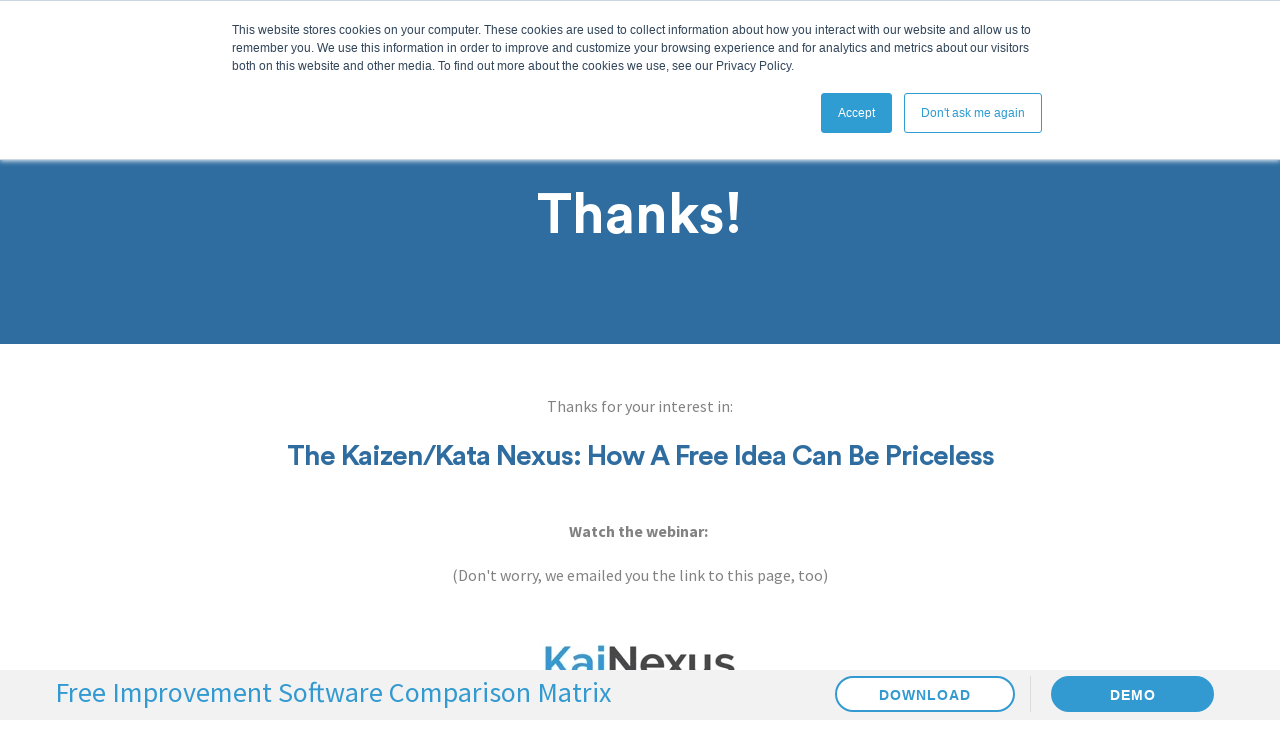

--- FILE ---
content_type: text/html; charset=UTF-8
request_url: https://www.kainexus.com/kaizen-kata-nexus-thanks
body_size: 8756
content:
<!doctype html><!--[if lt IE 7]> <html class="no-js lt-ie9 lt-ie8 lt-ie7" lang="en" > <![endif]--><!--[if IE 7]>    <html class="no-js lt-ie9 lt-ie8" lang="en" >        <![endif]--><!--[if IE 8]>    <html class="no-js lt-ie9" lang="en" >               <![endif]--><!--[if gt IE 8]><!--><html class="no-js" lang="en"><!--<![endif]--><head>
    <meta charset="utf-8">
    <meta http-equiv="X-UA-Compatible" content="IE=edge,chrome=1">
    <meta name="author" content="KaiNexus">
    <meta name="description" content="">
    <meta name="generator" content="HubSpot">
    <title>The Kaizen/Kata Nexus: How A Free Idea Can Be Priceless Thanks</title>
    <link rel="shortcut icon" href="https://www.kainexus.com/hs-fs/file-629107652-png/KaiNexus_Logo/avatar.png">
    
<meta name="viewport" content="width=device-width, initial-scale=1">

    <script src="/hs/hsstatic/jquery-libs/static-1.1/jquery/jquery-1.7.1.js"></script>
<script>hsjQuery = window['jQuery'];</script>
    <meta property="og:description" content="">
    <meta property="og:title" content="The Kaizen/Kata Nexus: How A Free Idea Can Be Priceless Thanks">
    <meta name="twitter:description" content="">
    <meta name="twitter:title" content="The Kaizen/Kata Nexus: How A Free Idea Can Be Priceless Thanks">

    

    
    <style>
a.cta_button{-moz-box-sizing:content-box !important;-webkit-box-sizing:content-box !important;box-sizing:content-box !important;vertical-align:middle}.hs-breadcrumb-menu{list-style-type:none;margin:0px 0px 0px 0px;padding:0px 0px 0px 0px}.hs-breadcrumb-menu-item{float:left;padding:10px 0px 10px 10px}.hs-breadcrumb-menu-divider:before{content:'›';padding-left:10px}.hs-featured-image-link{border:0}.hs-featured-image{float:right;margin:0 0 20px 20px;max-width:50%}@media (max-width: 568px){.hs-featured-image{float:none;margin:0;width:100%;max-width:100%}}.hs-screen-reader-text{clip:rect(1px, 1px, 1px, 1px);height:1px;overflow:hidden;position:absolute !important;width:1px}
</style>

<link rel="stylesheet" href="https://www.kainexus.com/hubfs/hub_generated/module_assets/1/62288493718/1758834568823/module_Heaeder_Mega_Menu_Module_copy.min.css">
<link rel="stylesheet" href="https://www.kainexus.com/hubfs/hub_generated/module_assets/1/62288466073/1743188176744/module_footer2021_copy.min.css">
    

    
    <link rel="canonical" href="https://www.kainexus.com/kaizen-kata-nexus-thanks">

<!-- Google Tag Manager -->
<script>(function(w,d,s,l,i){w[l]=w[l]||[];w[l].push({'gtm.start':
new Date().getTime(),event:'gtm.js'});var f=d.getElementsByTagName(s)[0],
j=d.createElement(s),dl=l!='dataLayer'?'&l='+l:'';j.async=true;j.src=
'https://www.googletagmanager.com/gtm.js?id='+i+dl;f.parentNode.insertBefore(j,f);
})(window,document,'script','dataLayer','GTM-WS2QL3Q');</script>
<!-- End Google Tag Manager -->

<script type="text/javascript" src="//use.typekit.net/zob5hcs.js"></script>
<script type="text/javascript">try{Typekit.load();}catch(e){}</script>

<!--[if lt IE 8]>
<style>
    .body-container-wrapper ol {margin-left:40px;}
	.body-container-wrapper ol li {
		margin-left:0;
		list-style:decimal;
	}
	.body-container-wrapper ol ul li {list-style:disc;}
.body-container-wrapper ul {margin-left:30px;}
	.body-container-wrapper ul li {
		margin-left:0;
		list-style:disc;
	}
	.body-container-wrapper ul ul li {list-style:disc;}
</style>
<![endif]-->


 <script>
  (function(i,s,o,g,r,a,m){i['GoogleAnalyticsObject']=r;i[r]=i[r]||function(){
  (i[r].q=i[r].q||[]).push(arguments)},i[r].l=1*new Date();a=s.createElement(o),
  m=s.getElementsByTagName(o)[0];a.async=1;a.src=g;m.parentNode.insertBefore(a,m)
  })(window,document,'script','//www.google-analytics.com/analytics.js','ga');

  ga('create', 'UA-23310155-1', 'kainexus.com');
  ga('send', 'pageview');

</script>

<!-- Facebook Pixel Code -->
<script>
!function(f,b,e,v,n,t,s){if(f.fbq)return;n=f.fbq=function(){n.callMethod?
n.callMethod.apply(n,arguments):n.queue.push(arguments)};if(!f._fbq)f._fbq=n;
n.push=n;n.loaded=!0;n.version='2.0';n.queue=[];t=b.createElement(e);t.async=!0;
t.src=v;s=b.getElementsByTagName(e)[0];s.parentNode.insertBefore(t,s)}(window,
document,'script','https://connect.facebook.net/en_US/fbevents.js');
fbq('init', '749646578535459');
fbq('track', 'PageView');
</script>
<noscript>&lt;img  height="1" width="1" style="display:none" src="https://www.facebook.com/tr?id=749646578535459&amp;amp;ev=PageView&amp;amp;noscript=1"&gt;</noscript>
<!-- DO NOT MODIFY -->
<!-- End Facebook Pixel Code -->

<!-- Adroll Pixel Code -->

<script type="text/javascript">
    adroll_adv_id = "53AC6I3B55DMJBY4UTLT6D";
    adroll_pix_id = "SWSWA6ZTC5EIFJKNK2JAOV";
    /* OPTIONAL: provide email to improve user identification */
    /* adroll_email = "username@example.com"; */
    (function () {
        var _onload = function(){
            if (document.readyState && !/loaded|complete/.test(document.readyState)){setTimeout(_onload, 10);return}
            if (!window.__adroll_loaded){__adroll_loaded=true;setTimeout(_onload, 50);return}
            var scr = document.createElement("script");
            var host = (("https:" == document.location.protocol) ? "https://s.adroll.com" : "http://a.adroll.com");
            scr.setAttribute('async', 'true');
            scr.type = "text/javascript";
            scr.src = host + "/j/roundtrip.js";
            ((document.getElementsByTagName('head') || [null])[0] ||
                document.getElementsByTagName('script')[0].parentNode).appendChild(scr);
        };
        if (window.addEventListener) {window.addEventListener('load', _onload, false);}
        else {window.attachEvent('onload', _onload)}
    }());
</script>

<!-- Wistia Pixel Code -->
<script src="//fast.wistia.com/static/embed_shepherd-v1.js"></script>
<script>
//<![CDATA[
wistiaEmbeds.onFind(function(video) {
  var email = Wistia.localStorage("golden-ticket");
  if (email) {
    video.setEmail(email);
  }
});
wistiaEmbeds.bind("conversion", function(video, type, data) {
  if (/^(pre|mid|post)-roll-email$/.test(type)) {
    Wistia.localStorage("golden-ticket", data);
    for (var i = 0; i < wistiaEmbeds.length; i++) {
      wistiaEmbeds[i].setEmail(data);
    }
  }
});
//]]>
</script>
<meta property="og:url" content="https://www.kainexus.com/kaizen-kata-nexus-thanks">
<meta name="twitter:card" content="summary">
<meta http-equiv="content-language" content="en">
<link rel="stylesheet" href="//7052064.fs1.hubspotusercontent-na1.net/hubfs/7052064/hub_generated/template_assets/DEFAULT_ASSET/1763633775909/template_layout.min.css">
<link rel="stylesheet" href="https://www.kainexus.com/hubfs/hub_generated/template_assets/1/815600200/1743026489922/template_Hs_Default_Custom_Style.min.css">

<link rel="stylesheet" href="https://www.kainexus.com/hubfs/hub_generated/template_assets/1/3835783778/1743026492174/template_Bootstrap.min.css">
<link rel="stylesheet" href="https://www.kainexus.com/hubfs/hub_generated/template_assets/1/3816741502/1743026490901/template_Elegant-font.min.css">
<link rel="stylesheet" href="https://www.kainexus.com/hubfs/hub_generated/template_assets/1/3835783313/1743026491495/template_Slick.min.css">
<link rel="stylesheet" href="https://www.kainexus.com/hubfs/hub_generated/template_assets/1/3979142930/1743026510621/template_Kainexus-styles.css">
<link rel="stylesheet" href="https://www.kainexus.com/hubfs/hub_generated/template_assets/1/3835785488/1743026497833/template_Kainexus-overrides.min.css">
<link rel="stylesheet" href="https://www.kainexus.com/hubfs/hub_generated/template_assets/1/62290920484/1743026510879/template_StyleSheet_copy.min.css">


    <link href="https://fonts.googleapis.com/css?family=Source+Sans+Pro:400,300,600,700" rel="stylesheet" type="text/css">
<link href="https://fonts.googleapis.com/css?family=Montserrat:400,700" rel="stylesheet" type="text/css">
<link href="https://fonts.googleapis.com/css?family=PT+Serif" rel="stylesheet" type="text/css">
<link href="https://fonts.googleapis.com/css?family=Lato:400,900" rel="stylesheet" type="text/css">
<link href="https://fonts.googleapis.com/css?family=Open+Sans:600" rel="stylesheet" type="text/css">
    <meta NAME="robots" CONTENT="noindex">

</head>
<body class="page-inside page-legacy   hs-content-id-4061281141 hs-site-page page hs-content-path-kaizen-kata-nexus-thanks hs-content-name-ty-wr-kaizen-kata-nexus  " style="">
<!--  Added by AdRoll integration -->
<script type="text/javascript">
  adroll_adv_id = "53AC6I3B55DMJBY4UTLT6D";
  adroll_pix_id = "SWSWA6ZTC5EIFJKNK2JAOV";
  var _hsp = window._hsp = window._hsp || [];
  (function () {
      var _onload = function(){
          if (document.readyState && !/loaded|complete/.test(document.readyState)){setTimeout(_onload, 10);return}
          if (!window.__adroll_loaded){__adroll_loaded=true;setTimeout(_onload, 50);return}
          _hsp.push(['addPrivacyConsentListener', function(consent) { if (consent.allowed || (consent.categories && consent.categories.advertisement)) {
            var scr = document.createElement("script");
            var host = (("https:" == document.location.protocol) ? "https://s.adroll.com" : "http://a.adroll.com");
            scr.setAttribute('async', 'true');
            scr.type = "text/javascript";
            scr.src = host + "/j/roundtrip.js";
            ((document.getElementsByTagName('head') || [null])[0] ||
                document.getElementsByTagName('script')[0].parentNode).appendChild(scr);
          }}]);
      };
      if (window.addEventListener) {window.addEventListener('load', _onload, false);}
      else {window.attachEvent('onload', _onload)}
  }());
</script>

<!-- /Added by AdRoll integration -->

    <div class="header-container-wrapper">
    <div class="header-container container-fluid">

<div class="row-fluid-wrapper row-depth-1 row-number-1 ">
<div class="row-fluid ">
<div class="sticky sticky-top">
<div class="span12 widget-span widget-type-global_group " style="header primary-header" data-widget-type="global_group" data-x="0" data-w="12">
<div class="" data-global-widget-path="generated_global_groups/62287895616.html"><div class="row-fluid-wrapper row-depth-1 row-number-1 ">
<div class="row-fluid ">
<div class="span12 widget-span widget-type-cell " style="" data-widget-type="cell" data-x="0" data-w="12">

<div class="row-fluid-wrapper row-depth-1 row-number-2 ">
<div class="row-fluid ">
<div class="sticky sticky-top">
<div class="span12 widget-span widget-type-custom_widget " style="header primary-header" data-widget-type="custom_widget" data-x="0" data-w="12">
<div id="hs_cos_wrapper_module_1640008769774150" class="hs_cos_wrapper hs_cos_wrapper_widget hs_cos_wrapper_type_module" style="" data-hs-cos-general-type="widget" data-hs-cos-type="module"><header class="header" style="background:#2f6da0;">
  <div class="header-holder">
  <div class="page-center">
    <div class="header-logo">
      <span id="hs_cos_wrapper_module_1640008769774150_" class="hs_cos_wrapper hs_cos_wrapper_widget hs_cos_wrapper_type_logo" style="" data-hs-cos-general-type="widget" data-hs-cos-type="logo"><a href="//kainexus.com?hsLang=en" id="hs-link-module_1640008769774150_" style="border-width:0px;border:0px;"><img src="https://www.kainexus.com/hs-fs/hubfs/Kai%20Nexus%202021/Kainexus%20Logo.png?width=146&amp;height=25&amp;name=Kainexus%20Logo.png" class="hs-image-widget " height="25" style="height: auto;width:146px;border-width:0px;border:0px;" width="146" alt="Kainexus Logo" title="Kainexus Logo" srcset="https://www.kainexus.com/hs-fs/hubfs/Kai%20Nexus%202021/Kainexus%20Logo.png?width=73&amp;height=13&amp;name=Kainexus%20Logo.png 73w, https://www.kainexus.com/hs-fs/hubfs/Kai%20Nexus%202021/Kainexus%20Logo.png?width=146&amp;height=25&amp;name=Kainexus%20Logo.png 146w, https://www.kainexus.com/hs-fs/hubfs/Kai%20Nexus%202021/Kainexus%20Logo.png?width=219&amp;height=38&amp;name=Kainexus%20Logo.png 219w, https://www.kainexus.com/hs-fs/hubfs/Kai%20Nexus%202021/Kainexus%20Logo.png?width=292&amp;height=50&amp;name=Kainexus%20Logo.png 292w, https://www.kainexus.com/hs-fs/hubfs/Kai%20Nexus%202021/Kainexus%20Logo.png?width=365&amp;height=63&amp;name=Kainexus%20Logo.png 365w, https://www.kainexus.com/hs-fs/hubfs/Kai%20Nexus%202021/Kainexus%20Logo.png?width=438&amp;height=75&amp;name=Kainexus%20Logo.png 438w" sizes="(max-width: 146px) 100vw, 146px"></a></span>
    </div>
    <div class="main-menu">
      <div class="header__close--toggle"></div>
      <div class=" header--element">
<header class="header_area">
  <div class="main-menu">
      <div class="header__close--toggle"></div>
      <div class=" header--element">
  <div class="main_header_area animated">
    <div class="container-box">
      <nav id="navigation1" class="navigation">
        <div class="nav-toggle"></div>
        <div class="nav-menus-wrapper">
          <ul class="nav-menu align-to-right header-menu">
            
            <li class=" has-menu ">
              <a href="https://www.kainexus.com/continuous-improvement-software/why-kainexus?hsLang=en" target="">Product  <span class="submenu-indicator"><span class="submenu-indicator-chevron"></span></span></a>
              <div class="dropdown nav-submenu">
                  
                 <ul class="nav-dropdown inner-menu">
                <li>
                  <a href="#">Platform</a>
                  <ul class="nav-dropdown sub-menu">
                    
                  <li>
                    <a href="https://www.kainexus.com/continuous-improvement-software/why-kainexus?hsLang=en">
                      <div class="content-holder-box">
                        <div class="icon-holder">
                            
                              <img src="https://www.kainexus.com/hubfs/SITE%20ICONS/bar-chart.svg" alt="bar-chart">
                            
                        </div>
                        <div class="text-holder">
                          <strong>KaiNexus Overview</strong>
                          <p></p>
                        </div>
                      </div>
                      </a>
                  </li>
                  
                  <li>
                    <a href="https://www.kainexus.com/partnering-for-success?hsLang=en">
                      <div class="content-holder-box">
                        <div class="icon-holder">
                            
                              <img src="https://www.kainexus.com/hubfs/SITE%20ICONS/Vector.svg" alt="Vector">
                            
                        </div>
                        <div class="text-holder">
                          <strong>Partnering For Success</strong>
                          <p></p>
                        </div>
                      </div>
                      </a>
                  </li>
                  
                  <li>
                    <a href="https://www.kainexus.com/continuous-improvement-software/features?hsLang=en">
                      <div class="content-holder-box">
                        <div class="icon-holder">
                            
                              <img src="https://www.kainexus.com/hubfs/SITE%20ICONS/plus%201.svg" alt="plus 1">
                            
                        </div>
                        <div class="text-holder">
                          <strong>All Features</strong>
                          <p></p>
                        </div>
                      </div>
                      </a>
                  </li>
                  
                  </ul>
                </li>
              </ul>
                  
                 <ul class="nav-dropdown inner-menu">
                <li>
                  <a href="#">Key Capabilities</a>
                  <ul class="nav-dropdown sub-menu">
                    
                  <li>
                    <a href="//www.kainexus.com/continuous-improvement-software/features/continuous-improvement-board?hsLang=en">
                      <div class="content-holder-box">
                        <div class="icon-holder">
                            
                              <img src="https://www.kainexus.com/hubfs/SITE%20ICONS/grid.svg" alt="grid">
                            
                        </div>
                        <div class="text-holder">
                          <strong>Dashboards</strong>
                          <p></p>
                        </div>
                      </div>
                      </a>
                  </li>
                  
                  <li>
                    <a href="https://www.kainexus.com/continuous-improvement-software/features/workflow-process-improvement-solutions?hsLang=en">
                      <div class="content-holder-box">
                        <div class="icon-holder">
                            
                              <img src="https://www.kainexus.com/hubfs/SITE%20ICONS/shuffle.svg" alt="shuffle">
                            
                        </div>
                        <div class="text-holder">
                          <strong>Workflows</strong>
                          <p></p>
                        </div>
                      </div>
                      </a>
                  </li>
                  
                  <li>
                    <a href="//www.kainexus.com/continuous-improvement-software/features/smart-notifications?hsLang=en">
                      <div class="content-holder-box">
                        <div class="icon-holder">
                            
                              <img src="https://www.kainexus.com/hubfs/SITE%20ICONS/bell.svg" alt="bell">
                            
                        </div>
                        <div class="text-holder">
                          <strong>Smart Notifications</strong>
                          <p></p>
                        </div>
                      </div>
                      </a>
                  </li>
                  
                  <li>
                    <a href="https://www.kainexus.com/continuous-improvement-software/features/improvement-reports?hsLang=en">
                      <div class="content-holder-box">
                        <div class="icon-holder">
                            
                              <img src="https://www.kainexus.com/hubfs/SITE%20ICONS/clipboard.svg" alt="clipboard">
                            
                        </div>
                        <div class="text-holder">
                          <strong>Reporting</strong>
                          <p></p>
                        </div>
                      </div>
                      </a>
                  </li>
                  
                  <li>
                    <a href="//www.kainexus.com/continuous-improvement-software/features/share-improvement-knowledge?hsLang=en">
                      <div class="content-holder-box">
                        <div class="icon-holder">
                            
                              <img src="https://www.kainexus.com/hubfs/SITE%20ICONS/search.svg" alt="search">
                            
                        </div>
                        <div class="text-holder">
                          <strong>Knowledge Repository</strong>
                          <p></p>
                        </div>
                      </div>
                      </a>
                  </li>
                  
                  <li>
                    <a href="//www.kainexus.com/continuous-improvement-software/features/habit-tracking?hsLang=en">
                      <div class="content-holder-box">
                        <div class="icon-holder">
                            
                              <img src="https://www.kainexus.com/hubfs/repeat%201.svg" alt="repeat 1">
                            
                        </div>
                        <div class="text-holder">
                          <strong>Habit Tracking</strong>
                          <p></p>
                        </div>
                      </div>
                      </a>
                  </li>
                  
                  </ul>
                </li>
              </ul>
                  
                </div>
            </li>
            
            <li class=" has-menu ">
              <a href="https://www.kainexus.com/continuous-improvement-software/continuous-improvement-solution?hsLang=en" target="">Solutions  <span class="submenu-indicator"><span class="submenu-indicator-chevron"></span></span></a>
              <div class="dropdown nav-submenu">
                  
                 <ul class="nav-dropdown inner-menu">
                <li>
                  <a href="#">Industries</a>
                  <ul class="nav-dropdown sub-menu">
                    
                  <li>
                    <a href="//www.kainexus.com/continuous-improvement/continuous-improvement-software/continuous-quality-improvement-in-healthcare?hsLang=en">
                      <div class="content-holder-box">
                        <div class="icon-holder">
                            
                              <img src="https://www.kainexus.com/hubfs/shield%201.svg" alt="shield 1">
                            
                        </div>
                        <div class="text-holder">
                          <strong>Healthcare</strong>
                          <p></p>
                        </div>
                      </div>
                      </a>
                  </li>
                  
                  <li>
                    <a href="//www.kainexus.com/improvement-disciplines/lean/lean-software/manufacturing?hsLang=en">
                      <div class="content-holder-box">
                        <div class="icon-holder">
                            
                              <img src="https://www.kainexus.com/hubfs/check%201.svg" alt="check 1">
                            
                        </div>
                        <div class="text-holder">
                          <strong>Manufacturing</strong>
                          <p></p>
                        </div>
                      </div>
                      </a>
                  </li>
                  
                  <li>
                    <a href="//www.kainexus.com/improvement-disciplines/lean/lean-software/food-and-beverage?hsLang=en">
                      <div class="content-holder-box">
                        <div class="icon-holder">
                            
                              <img src="https://www.kainexus.com/hubfs/shopping-cart%201.svg" alt="shopping-cart 1">
                            
                        </div>
                        <div class="text-holder">
                          <strong>Food &amp; Beverage</strong>
                          <p></p>
                        </div>
                      </div>
                      </a>
                  </li>
                  
                  <li>
                    <a href="//www.kainexus.com/improvement-disciplines/lean/lean-software/financial-services?hsLang=en">
                      <div class="content-holder-box">
                        <div class="icon-holder">
                            
                              <img src="https://www.kainexus.com/hubfs/dollar-sign%201.svg" alt="dollar-sign 1">
                            
                        </div>
                        <div class="text-holder">
                          <strong>Finance</strong>
                          <p></p>
                        </div>
                      </div>
                      </a>
                  </li>
                  
                  <li>
                    <a href="//www.kainexus.com/improvement-disciplines/lean/lean-software/mining?hsLang=en">
                      <div class="content-holder-box">
                        <div class="icon-holder">
                            
                              <img src="https://www.kainexus.com/hubfs/globe%201.svg" alt="globe 1">
                            
                        </div>
                        <div class="text-holder">
                          <strong>Mining</strong>
                          <p></p>
                        </div>
                      </div>
                      </a>
                  </li>
                  
                  <li>
                    <a href="//www.kainexus.com/improvement-disciplines/lean/lean-software/oil-and-gas?hsLang=en">
                      <div class="content-holder-box">
                        <div class="icon-holder">
                            
                              <img src="https://www.kainexus.com/hubfs/map-pin%201.svg" alt="map-pin 1">
                            
                        </div>
                        <div class="text-holder">
                          <strong>Oil &amp; Gas</strong>
                          <p></p>
                        </div>
                      </div>
                      </a>
                  </li>
                  
                  </ul>
                </li>
              </ul>
                  
                 <ul class="nav-dropdown inner-menu">
                <li>
                  <a href="#">Use Cases</a>
                  <ul class="nav-dropdown sub-menu">
                    
                  <li>
                    <a href="https://www.kainexus.com/project-idea-management-software-kainexus?hsLang=en">
                      <div class="content-holder-box">
                        <div class="icon-holder">
                            
                              <img src="https://www.kainexus.com/hubfs/SITE%20ICONS/Kanban@3x.svg" alt="Kanban@3x">
                            
                        </div>
                        <div class="text-holder">
                          <strong>Ideas &amp; Projects</strong>
                          <p></p>
                        </div>
                      </div>
                      </a>
                  </li>
                  
                  <li>
                    <a href="https://www.kainexus.com/problem-solving-and-process-improvement-software?hsLang=en">
                      <div class="content-holder-box">
                        <div class="icon-holder">
                            
                              <img src="https://www.kainexus.com/hubfs/SITE%20ICONS/A3@3x.svg" alt="A3@3x">
                            
                        </div>
                        <div class="text-holder">
                          <strong>Problem-Solving</strong>
                          <p></p>
                        </div>
                      </div>
                      </a>
                  </li>
                  
                  <li>
                    <a href="https://www.kainexus.com/improvement-disciplines/strategy-deployment/strategic-planning-software?hsLang=en">
                      <div class="content-holder-box">
                        <div class="icon-holder">
                            
                              <img src="https://www.kainexus.com/hubfs/SITE%20ICONS/Strategy%20Deployment@3x.svg" alt="Strategy Deployment@3x">
                            
                        </div>
                        <div class="text-holder">
                          <strong>Strategy Execution</strong>
                          <p></p>
                        </div>
                      </div>
                      </a>
                  </li>
                  
                  <li>
                    <a href="//www.kainexus.com/daily-management-and-huddles-software?hsLang=en">
                      <div class="content-holder-box">
                        <div class="icon-holder">
                            
                              <img src="https://www.kainexus.com/hubfs/SITE%20ICONS/Daily%20Huddles@3x.svg" alt="Daily Huddles@3x">
                            
                        </div>
                        <div class="text-holder">
                          <strong>Daily Management</strong>
                          <p></p>
                        </div>
                      </div>
                      </a>
                  </li>
                  
                  <li>
                    <a href="https://www.kainexus.com/how-kainexus-supports-custom-processes-kainexus?hsLang=en">
                      <div class="content-holder-box">
                        <div class="icon-holder">
                            
                              <img src="https://www.kainexus.com/hubfs/SITE%20ICONS/Visual%20Management@3x.svg" alt="Visual Management@3x">
                            
                        </div>
                        <div class="text-holder">
                          <strong>Custom Processes</strong>
                          <p></p>
                        </div>
                      </div>
                      </a>
                  </li>
                  
                  </ul>
                </li>
              </ul>
                  
                 <ul class="nav-dropdown inner-menu">
                <li>
                  <a href="">Frameworks</a>
                  <ul class="nav-dropdown sub-menu">
                    
                  <li>
                    <a href="https://www.kainexus.com/continuous-improvement-software?hsLang=en">
                      <div class="content-holder-box">
                        <div class="icon-holder">
                            
                              <img src="https://www.kainexus.com/hubfs/rotate-cw%201.svg" alt="rotate-cw 1">
                            
                        </div>
                        <div class="text-holder">
                          <strong>Continuous Improvement</strong>
                          <p></p>
                        </div>
                      </div>
                      </a>
                  </li>
                  
                  <li>
                    <a href="//www.kainexus.com/improvement-disciplines/strategy-deployment/strategic-planning-software?hsLang=en">
                      <div class="content-holder-box">
                        <div class="icon-holder">
                            
                              <img src="https://www.kainexus.com/hubfs/target%201.svg" alt="target 1">
                            
                        </div>
                        <div class="text-holder">
                          <strong>Strategy Deployment</strong>
                          <p></p>
                        </div>
                      </div>
                      </a>
                  </li>
                  
                  <li>
                    <a href="//www.kainexus.com/improvement-disciplines/kaizen/kaizen-software?hsLang=en">
                      <div class="content-holder-box">
                        <div class="icon-holder">
                            
                              <img src="https://www.kainexus.com/hubfs/chevrons-right%201.svg" alt="chevrons-right 1">
                            
                        </div>
                        <div class="text-holder">
                          <strong>Kaizen</strong>
                          <p></p>
                        </div>
                      </div>
                      </a>
                  </li>
                  
                  <li>
                    <a href="https://www.kainexus.com/improvement-disciplines/six-sigma/six-sigma-software?hsLang=en">
                      <div class="content-holder-box">
                        <div class="icon-holder">
                            
                              <img src="https://www.kainexus.com/hubfs/database%201.svg" alt="database 1">
                            
                        </div>
                        <div class="text-holder">
                          <strong>Lean Six Sigma</strong>
                          <p></p>
                        </div>
                      </div>
                      </a>
                  </li>
                  
                  <li>
                    <a href="https://www.kainexus.com/operational-excellence-software?hsLang=en">
                      <div class="content-holder-box">
                        <div class="icon-holder">
                            
                              <img src="https://www.kainexus.com/hubfs/box%201.svg" alt="box 1">
                            
                        </div>
                        <div class="text-holder">
                          <strong>Operational Excellence</strong>
                          <p></p>
                        </div>
                      </div>
                      </a>
                  </li>
                  
                  </ul>
                </li>
              </ul>
                  
                </div>
            </li>
            
            <li class=" has-menu ">
              <a href="https://www.kainexus.com/continuous-improvements/learn-about-continuous-improvement?hsLang=en" target="">Resources  <span class="submenu-indicator"><span class="submenu-indicator-chevron"></span></span></a>
              <div class="dropdown nav-submenu">
                  
                 <ul class="nav-dropdown inner-menu">
                <li>
                  <a href="#">Connect</a>
                  <ul class="nav-dropdown sub-menu">
                    
                  <li>
                    <a href="https://www.kainexus.com/kainexicon?hsLang=en">
                      <div class="content-holder-box">
                        <div class="icon-holder">
                            
                              <img src="https://www.kainexus.com/hubfs/Events@3x.svg" alt="Events@3x">
                            
                        </div>
                        <div class="text-holder">
                          <strong>KaiNexicon User Conference</strong>
                          <p></p>
                        </div>
                      </div>
                      </a>
                  </li>
                  
                  <li>
                    <a href="https://support.kainexus.com/?hsLang=en">
                      <div class="content-holder-box">
                        <div class="icon-holder">
                            
                              <img src="https://www.kainexus.com/hubfs/Support@3x.svg" alt="Support@3x">
                            
                        </div>
                        <div class="text-holder">
                          <strong>Support</strong>
                          <p></p>
                        </div>
                      </div>
                      </a>
                  </li>
                  
                  <li>
                    <a href="https://www.kainexus.com/continuous-improvement/continuous-improvement-experts/contact-kainexus?hsLang=en">
                      <div class="content-holder-box">
                        <div class="icon-holder">
                            
                              <img src="https://www.kainexus.com/hubfs/Contact%20Us@3x.svg" alt="Contact Us@3x">
                            
                        </div>
                        <div class="text-holder">
                          <strong>Contact Us</strong>
                          <p></p>
                        </div>
                      </div>
                      </a>
                  </li>
                  
                  </ul>
                </li>
              </ul>
                  
                 <ul class="nav-dropdown inner-menu">
                <li>
                  <a href="#">Learn</a>
                  <ul class="nav-dropdown sub-menu">
                    
                  <li>
                    <a href="https://blog.kainexus.com/?hsLang=en">
                      <div class="content-holder-box">
                        <div class="icon-holder">
                            
                              <img src="https://www.kainexus.com/hubfs/Blogs@3x.svg" alt="Blogs@3x">
                            
                        </div>
                        <div class="text-holder">
                          <strong>Blogs</strong>
                          <p></p>
                        </div>
                      </div>
                      </a>
                  </li>
                  
                  <li>
                    <a href="https://www.kainexus.com/webinars?hsLang=en">
                      <div class="content-holder-box">
                        <div class="icon-holder">
                            
                              <img src="https://www.kainexus.com/hubfs/Webinar@3x.svg" alt="Webinar@3x">
                            
                        </div>
                        <div class="text-holder">
                          <strong>Webinars</strong>
                          <p></p>
                        </div>
                      </div>
                      </a>
                  </li>
                  
                  <li>
                    <a href="https://www.kainexus.com/continuous-improvement/resources-for-continuous-improvement/continuous-improvement-ebooks?hsLang=en">
                      <div class="content-holder-box">
                        <div class="icon-holder">
                            
                              <img src="https://www.kainexus.com/hubfs/eBooks@3x.svg" alt="eBooks@3x">
                            
                        </div>
                        <div class="text-holder">
                          <strong>eBooks</strong>
                          <p></p>
                        </div>
                      </div>
                      </a>
                  </li>
                  
                  <li>
                    <a href="https://www.kainexus.com/roi-of-continuous-improvement/roi-of-kainexus/kainexus-customers-success-stories?hsLang=en">
                      <div class="content-holder-box">
                        <div class="icon-holder">
                            
                              <img src="https://www.kainexus.com/hubfs/Case%20Studies@3x.svg" alt="Case Studies@3x">
                            
                        </div>
                        <div class="text-holder">
                          <strong>Case Studies</strong>
                          <p></p>
                        </div>
                      </div>
                      </a>
                  </li>
                  
                  <li>
                    <a href="https://www.kainexus.com/continuous-improvement/resources-for-continuous-improvement/continuous-improvement-podcast?hsLang=en">
                      <div class="content-holder-box">
                        <div class="icon-holder">
                            
                              <img src="https://www.kainexus.com/hubfs/Podcast@3x.svg" alt="Podcast@3x">
                            
                        </div>
                        <div class="text-holder">
                          <strong>Podcast</strong>
                          <p></p>
                        </div>
                      </div>
                      </a>
                  </li>
                  
                  <li>
                    <a href="https://www.kainexus.com/continuous-improvement/best-practices-for-continuous-improvement?hsLang=en">
                      <div class="content-holder-box">
                        <div class="icon-holder">
                            
                              <img src="https://www.kainexus.com/hubfs/Educational%20Videos@3x.svg" alt="Educational Videos@3x">
                            
                        </div>
                        <div class="text-holder">
                          <strong>Education Videos</strong>
                          <p></p>
                        </div>
                      </div>
                      </a>
                  </li>
                  
                  </ul>
                </li>
              </ul>
                  
                </div>
            </li>
            
            <li class="">
              <a href="https://www.kainexus.com/continuous-improvement-software/kainexus/kainexus-pricing?hsLang=en" target="">Pricing </a>
              <div class="dropdown nav-submenu">
                  
                </div>
            </li>
            
          </ul>
          <div class="header-buttons">
      <span id="hs_cos_wrapper_module_1640008769774150_" class="hs_cos_wrapper hs_cos_wrapper_widget hs_cos_wrapper_type_cta" style="" data-hs-cos-general-type="widget" data-hs-cos-type="cta"><!--HubSpot Call-to-Action Code --><span class="hs-cta-wrapper" id="hs-cta-wrapper-fd89d892-146c-4331-a79b-73de8407c08c"><span class="hs-cta-node hs-cta-fd89d892-146c-4331-a79b-73de8407c08c" id="hs-cta-fd89d892-146c-4331-a79b-73de8407c08c"><!--[if lte IE 8]><div id="hs-cta-ie-element"></div><![endif]--><a href="https://cta-redirect.hubspot.com/cta/redirect/326641/fd89d892-146c-4331-a79b-73de8407c08c"><img class="hs-cta-img" id="hs-cta-img-fd89d892-146c-4331-a79b-73de8407c08c" style="border-width:0px;" src="https://no-cache.hubspot.com/cta/default/326641/fd89d892-146c-4331-a79b-73de8407c08c.png" alt="Get a Demo"></a></span><script charset="utf-8" src="/hs/cta/cta/current.js"></script><script type="text/javascript"> hbspt.cta._relativeUrls=true;hbspt.cta.load(326641, 'fd89d892-146c-4331-a79b-73de8407c08c', {"useNewLoader":"true","region":"na1"}); </script></span><!-- end HubSpot Call-to-Action Code --></span>
      <span id="hs_cos_wrapper_module_1640008769774150_" class="hs_cos_wrapper hs_cos_wrapper_widget hs_cos_wrapper_type_cta" style="" data-hs-cos-general-type="widget" data-hs-cos-type="cta"></span>
      </div>
        </div>
        
      </nav>
    </div>
  </div>
    </div>
  </div>
</header>
      </div>
    </div>
    </div>
  </div>
</header></div>

</div><!--end widget-span -->
      </div>
</div><!--end row-->
</div><!--end row-wrapper -->

</div><!--end widget-span -->
</div><!--end row-->
</div><!--end row-wrapper -->
</div>
</div><!--end widget-span -->
  </div>
</div><!--end row-->
</div><!--end row-wrapper -->

    </div><!--end header -->
</div><!--end header wrapper -->

<div class="body-container-wrapper">
    <div class="body-container container-fluid">

<div class="row-fluid-wrapper row-depth-1 row-number-1 ">
<div class="row-fluid ">
<div class="span12 widget-span widget-type-cell intro-block" style="" data-widget-type="cell" data-x="0" data-w="12">

<div class="row-fluid-wrapper row-depth-1 row-number-2 ">
<div class="row-fluid ">
<div class="span12 widget-span widget-type-section_header " style="padding-top: 50px;" data-widget-type="section_header" data-x="0" data-w="12">
<div class="cell-wrapper layout-widget-wrapper">
<span id="hs_cos_wrapper_module_145988759998427687" class="hs_cos_wrapper hs_cos_wrapper_widget hs_cos_wrapper_type_section_header" style="" data-hs-cos-general-type="widget" data-hs-cos-type="section_header"><div class="page-header section-header"><h1>Thanks!</h1></div></span></div><!--end layout-widget-wrapper -->
</div><!--end widget-span -->
</div><!--end row-->
</div><!--end row-wrapper -->

</div><!--end widget-span -->
</div><!--end row-->
</div><!--end row-wrapper -->

<div class="row-fluid-wrapper row-depth-1 row-number-3 ">
<div class="row-fluid ">
<div class="span12 widget-span widget-type-cell container" style="" data-widget-type="cell" data-x="0" data-w="12">

<div class="row-fluid-wrapper row-depth-1 row-number-4 ">
<div class="row-fluid ">
<div class="span12 widget-span widget-type-rich_text " style="padding-top: 50px;" data-widget-type="rich_text" data-x="0" data-w="12">
<div class="cell-wrapper layout-widget-wrapper">
<span id="hs_cos_wrapper_module_145754688635842109" class="hs_cos_wrapper hs_cos_wrapper_widget hs_cos_wrapper_type_rich_text" style="" data-hs-cos-general-type="widget" data-hs-cos-type="rich_text"><p style="text-align: center;">Thanks for your interest in:</p>
<h3 style="text-align: center;">The Kaizen/Kata Nexus: How A Free Idea Can Be Priceless</h3>
<p style="text-align: center;"><strong><br>Watch the webinar:&nbsp;<br></strong></p>
<p style="text-align: center;">(Don't worry, we emailed you the link to this page, too)<br><br></p>
<p><iframe style="width: 500px; height: 281px; display: block; margin-left: auto; margin-right: auto;" src="//player.vimeo.com/video/120722542" width="500" height="281" frameborder="0" allowfullscreen></iframe></p>
<p style="text-align: center;"><strong><br>Check out the slides:</strong></p>
<p><iframe style="width: 510px; height: 420px; display: block; margin-left: auto; margin-right: auto;" src="//www.slideshare.net/slideshow/embed_code/45096859" width="510" height="420" frameborder="0" marginwidth="0" marginheight="0" scrolling="no" allowfullscreen data-service="slideshare"> </iframe> <br>&nbsp;&nbsp;&nbsp;</p>
<h3 style="text-align: center;">Bonus Offer:</h3>
<div style="text-align: center;"><!--HubSpot Call-to-Action Code --><span class="hs-cta-wrapper" id="hs-cta-wrapper-54220748-8932-4c85-8f3b-33d748dd64c0"><span class="hs-cta-node hs-cta-54220748-8932-4c85-8f3b-33d748dd64c0" id="hs-cta-54220748-8932-4c85-8f3b-33d748dd64c0"><!--[if lte IE 8]><div id="hs-cta-ie-element"></div><![endif]--><a href="https://cta-redirect.hubspot.com/cta/redirect/326641/54220748-8932-4c85-8f3b-33d748dd64c0"><img class="hs-cta-img" id="hs-cta-img-54220748-8932-4c85-8f3b-33d748dd64c0" style="border-width:0px;" src="https://no-cache.hubspot.com/cta/default/326641/54220748-8932-4c85-8f3b-33d748dd64c0.png" alt="Download your free copy of Kaizen with KaiNexus"></a></span><script charset="utf-8" src="/hs/cta/cta/current.js"></script><script type="text/javascript"> hbspt.cta._relativeUrls=true;hbspt.cta.load(326641, '54220748-8932-4c85-8f3b-33d748dd64c0', {"useNewLoader":"true","region":"na1"}); </script></span><!-- end HubSpot Call-to-Action Code --></div>
<br><br></span>
</div><!--end layout-widget-wrapper -->
</div><!--end widget-span -->
</div><!--end row-->
</div><!--end row-wrapper -->

<div class="row-fluid-wrapper row-depth-1 row-number-5 ">
<div class="row-fluid ">
<div class="span12 widget-span widget-type-social_sharing " style="" data-widget-type="social_sharing" data-x="0" data-w="12">
<div class="cell-wrapper layout-widget-wrapper">
<span id="hs_cos_wrapper_module_145988561286417533" class="hs_cos_wrapper hs_cos_wrapper_widget hs_cos_wrapper_type_social_sharing" style="" data-hs-cos-general-type="widget" data-hs-cos-type="social_sharing"><a href="http://www.facebook.com/share.php?u=http%3A%2F%2Finfo.kainexus.com%2Fkaizen-kata-nexus%3Futm_medium%3Dsocial%26utm_source%3Dfacebook" target="_blank" rel="noopener" style="width:24px;border-width:0px;border:0px;"><img src="https://static.hubspot.com/final/img/common/icons/social/facebook-24x24.png" class="hs-image-widget hs-image-social-sharing-24" style="max-height:24px;max-width:24px;border-width:0px;border:0px;" width="24" hspace="0" alt="Share on Facebook" loading="lazy"></a>&nbsp;<a href="http://www.linkedin.com/shareArticle?mini=true&amp;url=http%3A%2F%2Finfo.kainexus.com%2Fkaizen-kata-nexus%3Futm_medium%3Dsocial%26utm_source%3Dlinkedin" target="_blank" rel="noopener" style="width:24px;border-width:0px;border:0px;"><img src="https://static.hubspot.com/final/img/common/icons/social/linkedin-24x24.png" class="hs-image-widget hs-image-social-sharing-24" style="max-height:24px;max-width:24px;border-width:0px;border:0px;" width="24" hspace="0" alt="Share on LinkedIn" loading="lazy"></a>&nbsp;<a href="https://twitter.com/intent/tweet?original_referer=http%3A%2F%2Finfo.kainexus.com%2Fkaizen-kata-nexus%3Futm_medium%3Dsocial%26utm_source%3Dtwitter&amp;url=http%3A%2F%2Finfo.kainexus.com%2Fkaizen-kata-nexus%3Futm_medium%3Dsocial%26utm_source%3Dtwitter&amp;source=tweetbutton&amp;text=The%20Kaizen%2FKata%20Nexus%3A%20How%20A%20Free%20Idea%20Can%20Be%20Priceless%20Thanks" target="_blank" rel="noopener" style="width:24px;border-width:0px;border:0px;"><img src="https://static.hubspot.com/final/img/common/icons/social/twitter-24x24.png" class="hs-image-widget hs-image-social-sharing-24" style="max-height:24px;max-width:24px;border-width:0px;border:0px;" width="24" hspace="0" alt="Share on Twitter" loading="lazy"></a></span>
</div><!--end layout-widget-wrapper -->
</div><!--end widget-span -->
</div><!--end row-->
</div><!--end row-wrapper -->

</div><!--end widget-span -->
</div><!--end row-->
</div><!--end row-wrapper -->

    </div><!--end body -->
</div><!--end body wrapper -->

<div class="footer-container-wrapper">
    <div class="footer-container container-fluid">

<div class="row-fluid-wrapper row-depth-1 row-number-1 ">
<div class="row-fluid ">
<div class="span12 widget-span widget-type-global_group " style="" data-widget-type="global_group" data-x="0" data-w="12">
<div class="" data-global-widget-path="generated_global_groups/3872543907.html"><div class="row-fluid-wrapper row-depth-1 row-number-1 ">
<div class="row-fluid ">
<div class="sticky sticky-bottom"><div class="container">
<div class="span12 widget-span widget-type-cell " style="" data-widget-type="cell" data-x="0" data-w="12">

<div class="row-fluid-wrapper row-depth-1 row-number-2 ">
<div class="row-fluid ">
<div class="span8 widget-span widget-type-text sticky-copy" style="" data-widget-type="text" data-x="0" data-w="8">
<div class="cell-wrapper layout-widget-wrapper">
<span id="hs_cos_wrapper_module_14552481544042" class="hs_cos_wrapper hs_cos_wrapper_widget hs_cos_wrapper_type_text" style="" data-hs-cos-general-type="widget" data-hs-cos-type="text">Free Improvement Software Comparison Matrix</span></div><!--end layout-widget-wrapper -->
</div><!--end widget-span -->
<div class="span2 widget-span widget-type-cta " style="" data-widget-type="cta" data-x="8" data-w="2">
<div class="cell-wrapper layout-widget-wrapper">
<span id="hs_cos_wrapper_module_14552481544043" class="hs_cos_wrapper hs_cos_wrapper_widget hs_cos_wrapper_type_cta" style="" data-hs-cos-general-type="widget" data-hs-cos-type="cta"><!--HubSpot Call-to-Action Code --><span class="hs-cta-wrapper" id="hs-cta-wrapper-fb58ab4a-116e-4fbb-a657-37899bb4ecf0"><span class="hs-cta-node hs-cta-fb58ab4a-116e-4fbb-a657-37899bb4ecf0" id="hs-cta-fb58ab4a-116e-4fbb-a657-37899bb4ecf0"><!--[if lte IE 8]><div id="hs-cta-ie-element"></div><![endif]--><a href="https://cta-redirect.hubspot.com/cta/redirect/326641/fb58ab4a-116e-4fbb-a657-37899bb4ecf0" target="_blank" rel="noopener"><img class="hs-cta-img" id="hs-cta-img-fb58ab4a-116e-4fbb-a657-37899bb4ecf0" style="border-width:0px;" src="https://no-cache.hubspot.com/cta/default/326641/fb58ab4a-116e-4fbb-a657-37899bb4ecf0.png" alt="&nbsp;DOWNLOAD&nbsp;"></a></span><script charset="utf-8" src="/hs/cta/cta/current.js"></script><script type="text/javascript"> hbspt.cta._relativeUrls=true;hbspt.cta.load(326641, 'fb58ab4a-116e-4fbb-a657-37899bb4ecf0', {"useNewLoader":"true","region":"na1"}); </script></span><!-- end HubSpot Call-to-Action Code --></span></div><!--end layout-widget-wrapper -->
</div><!--end widget-span -->
<div class="span2 widget-span widget-type-cta demo-button" style="" data-widget-type="cta" data-x="10" data-w="2">
<div class="cell-wrapper layout-widget-wrapper">
<span id="hs_cos_wrapper_module_14552481544044" class="hs_cos_wrapper hs_cos_wrapper_widget hs_cos_wrapper_type_cta" style="" data-hs-cos-general-type="widget" data-hs-cos-type="cta"><!--HubSpot Call-to-Action Code --><span class="hs-cta-wrapper" id="hs-cta-wrapper-84e86bc3-387e-4e27-806f-5a1873b82331"><span class="hs-cta-node hs-cta-84e86bc3-387e-4e27-806f-5a1873b82331" id="hs-cta-84e86bc3-387e-4e27-806f-5a1873b82331"><!--[if lte IE 8]><div id="hs-cta-ie-element"></div><![endif]--><a href="https://cta-redirect.hubspot.com/cta/redirect/326641/84e86bc3-387e-4e27-806f-5a1873b82331"><img class="hs-cta-img" id="hs-cta-img-84e86bc3-387e-4e27-806f-5a1873b82331" style="border-width:0px;" src="https://no-cache.hubspot.com/cta/default/326641/84e86bc3-387e-4e27-806f-5a1873b82331.png" alt="DEMO"></a></span><script charset="utf-8" src="/hs/cta/cta/current.js"></script><script type="text/javascript"> hbspt.cta._relativeUrls=true;hbspt.cta.load(326641, '84e86bc3-387e-4e27-806f-5a1873b82331', {"useNewLoader":"true","region":"na1"}); </script></span><!-- end HubSpot Call-to-Action Code --></span></div><!--end layout-widget-wrapper -->
</div><!--end widget-span -->
</div><!--end row-->
</div><!--end row-wrapper -->

</div><!--end widget-span -->
</div></div>
</div><!--end row-->
</div><!--end row-wrapper -->
</div>
</div><!--end widget-span -->
</div><!--end row-->
</div><!--end row-wrapper -->

<div class="row-fluid-wrapper row-depth-1 row-number-2 ">
<div class="row-fluid ">
<div class="span12 widget-span widget-type-global_group " style="" data-widget-type="global_group" data-x="0" data-w="12">
<div class="" data-global-widget-path="generated_global_groups/62289478784.html"><div class="row-fluid-wrapper row-depth-1 row-number-1 ">
<div class="row-fluid ">
<div class="span12 widget-span widget-type-cell " style="" data-widget-type="cell" data-x="0" data-w="12">

<div class="row-fluid-wrapper row-depth-1 row-number-2 ">
<div class="row-fluid ">
<div class="span12 widget-span widget-type-custom_widget " style="" data-widget-type="custom_widget" data-x="0" data-w="12">
<div id="hs_cos_wrapper_module_164000842021246" class="hs_cos_wrapper hs_cos_wrapper_widget hs_cos_wrapper_type_module" style="" data-hs-cos-general-type="widget" data-hs-cos-type="module"><div class="ftr2021_bg" style="background-color:#184870;">
  <div class="page-center">
    <div class="flex-col-ftr">
      <div class="ftr-col-1">
        <div class="ftr_logo">
          <img src="https://www.kainexus.com/hubfs/kaiNexusImages/Kainexus%20Logo.svg">
        </div>
        <div class="ftr_social_icon">
          
          <div class="ftr_social_icon_holder">
            
              
              <a href="https://twitter.com/KaiNexus" target="_blank" rel="noopener">
              
                
                
                  
                
                 
                <img src="https://www.kainexus.com/hubfs/kaiNexusImages/twitter.svg" alt="twitter" loading="lazy" style="max-width: 100%; height: auto;">
              
            </a>
          </div>
          
          <div class="ftr_social_icon_holder">
            
              
              <a href="https://www.linkedin.com/company/kainexus/" target="_blank" rel="noopener">
              
                
                
                  
                
                 
                <img src="https://www.kainexus.com/hubfs/kaiNexusImages/linkedin%20(1).svg" alt="linkedin (1)" loading="lazy" style="max-width: 100%; height: auto;">
              
            </a>
          </div>
          
          <div class="ftr_social_icon_holder">
            
              
              <a href="https://www.facebook.com/KaiNexus" target="_blank" rel="noopener">
              
                
                
                  
                
                 
                <img src="https://www.kainexus.com/hubfs/facebook%201-1.svg" alt="facebook" loading="lazy" style="max-width: 100%; height: auto;">
              
            </a>
          </div>
          
          <div class="ftr_social_icon_holder">
            
              
              <a href="https://www.youtube.com/c/KaiNexus" target="_blank" rel="noopener">
              
                
                
                  
                
                 
                <img src="https://www.kainexus.com/hubfs/kaiNexusImages/youtube.svg" alt="youtube" loading="lazy" style="max-width: 100%; height: auto;">
              
            </a>
          </div>
          
        </div>
      </div>
      <div class="ftr-col-2">
        <div class="ftr-menu-links">
          <h2>
            Company
          </h2>
          <div class="ftr-menu-item">
            <span id="hs_cos_wrapper_module_164000842021246_" class="hs_cos_wrapper hs_cos_wrapper_widget hs_cos_wrapper_type_simple_menu" style="" data-hs-cos-general-type="widget" data-hs-cos-type="simple_menu"><div id="hs_menu_wrapper_module_164000842021246_" class="hs-menu-wrapper active-branch flyouts hs-menu-flow-horizontal" role="navigation" data-sitemap-name="" data-menu-id="" aria-label="Navigation Menu">
 <ul role="menu">
  <li class="hs-menu-item hs-menu-depth-1" role="none"><a href="https://www.kainexus.com/continuous-improvement/about" role="menuitem" target="_self">About Us</a></li>
  <li class="hs-menu-item hs-menu-depth-1" role="none"><a href="https://www.kainexus.com/continuous-improvement/kainexus-team" role="menuitem" target="_self">Our Team</a></li>
  <li class="hs-menu-item hs-menu-depth-1" role="none"><a href="https://www.kainexus.com/continuous-improvement-software/kainexus/kainexus-demo" role="menuitem" target="_self">Get a Demo</a></li>
  <li class="hs-menu-item hs-menu-depth-1" role="none"><a href="https://www.kainexus.com/about/faqs" role="menuitem" target="_self">FAQ</a></li>
 </ul>
</div></span>
          </div>
        </div>
      </div>
      <div class="ftr-col-3">
        <div class="ftr-menu-links">

          <h2>
            Product
          </h2>
          <div class="ftr-menu-item">
            <span id="hs_cos_wrapper_module_164000842021246_" class="hs_cos_wrapper hs_cos_wrapper_widget hs_cos_wrapper_type_simple_menu" style="" data-hs-cos-general-type="widget" data-hs-cos-type="simple_menu"><div id="hs_menu_wrapper_module_164000842021246_" class="hs-menu-wrapper active-branch flyouts hs-menu-flow-horizontal" role="navigation" data-sitemap-name="" data-menu-id="" aria-label="Navigation Menu">
 <ul role="menu">
  <li class="hs-menu-item hs-menu-depth-1" role="none"><a href="https://www.kainexus.com/why-kainexus/benefits/visibility" role="menuitem" target="_self">KaiNexus Overview</a></li>
  <li class="hs-menu-item hs-menu-depth-1" role="none"><a href="https://www.kainexus.com/why-kainexus/benefits/collaboration" role="menuitem" target="_self">Partnering For Success</a></li>
  <li class="hs-menu-item hs-menu-depth-1" role="none"><a href="https://www.kainexus.com/continuous-improvement-software/features/share-improvement-knowledge" role="menuitem" target="_self">All Features</a></li>
  <li class="hs-menu-item hs-menu-depth-1" role="none"><a href="https://www.kainexus.com/why-kainexus/benefits/standardization" role="menuitem" target="_self">Dashboards</a></li>
  <li class="hs-menu-item hs-menu-depth-1" role="none"><a href="https://www.kainexus.com/continuous-improvement-software/why-kainexus/increase-the-impact-of-improvement" role="menuitem" target="_self">Workflows</a></li>
  <li class="hs-menu-item hs-menu-depth-1" role="none"><a href="https://www.kainexus.com/continuous-improvement-software/why-kainexus/customer-experience/account-management" role="menuitem" target="_self">Smart Notifications</a></li>
  <li class="hs-menu-item hs-menu-depth-1" role="none"><a href="https://www.kainexus.com/continuous-improvement-software/why-kainexus/customer-experience/lean-strategy" role="menuitem" target="_self">Reporting</a></li>
  <li class="hs-menu-item hs-menu-depth-1" role="none"><a href="https://www.kainexus.com/continuous-improvement-software/why-kainexus/customer-experience/solutions-engineering" role="menuitem" target="_self">Knowledge Repository</a></li>
  <li class="hs-menu-item hs-menu-depth-1" role="none"><a href="https://www.kainexus.com/continuous-improvement-software/why-kainexus/customer-experience/customer-marketing" role="menuitem" target="_self">Habit Tracking</a></li>
 </ul>
</div></span>
          </div>
        </div>
      </div>
      <div class="ftr-col-4">
        <div class="ftr-menu-links">
          <h2>
            Solutions
          </h2>
          <div class="ftr-menu-item">
            <span id="hs_cos_wrapper_module_164000842021246_" class="hs_cos_wrapper hs_cos_wrapper_widget hs_cos_wrapper_type_simple_menu" style="" data-hs-cos-general-type="widget" data-hs-cos-type="simple_menu"><div id="hs_menu_wrapper_module_164000842021246_" class="hs-menu-wrapper active-branch flyouts hs-menu-flow-horizontal" role="navigation" data-sitemap-name="" data-menu-id="" aria-label="Navigation Menu">
 <ul role="menu">
  <li class="hs-menu-item hs-menu-depth-1" role="none"><a href="https://www.kainexus.com/project-idea-management-software-kainexus" role="menuitem" target="_self">Ideas &amp; Projects</a></li>
  <li class="hs-menu-item hs-menu-depth-1" role="none"><a href="https://www.kainexus.com/problem-solving-and-process-improvement-software" role="menuitem" target="_self">Problem-Solving</a></li>
  <li class="hs-menu-item hs-menu-depth-1" role="none"><a href="https://www.kainexus.com/improvement-disciplines/strategy-deployment/strategic-planning-software" role="menuitem" target="_self">Strategy Execution</a></li>
  <li class="hs-menu-item hs-menu-depth-1" role="none"><a href="https://www.kainexus.com/daily-management-and-huddles-software" role="menuitem" target="_self">Daily Management</a></li>
  <li class="hs-menu-item hs-menu-depth-1" role="none"><a href="https://www.kainexus.com/how-kainexus-supports-custom-processes-kainexus" role="menuitem" target="_self">Custom Processes</a></li>
  <li class="hs-menu-item hs-menu-depth-1" role="none"><a href="https://www.kainexus.com/continuous-improvement-software" role="menuitem" target="_self">Continuous Improvement</a></li>
  <li class="hs-menu-item hs-menu-depth-1" role="none"><a href="https://www.kainexus.com/improvement-disciplines/strategy-deployment/strategic-planning-software" role="menuitem" target="_self">Strategy Deployment</a></li>
  <li class="hs-menu-item hs-menu-depth-1" role="none"><a href="https://www.kainexus.com/improvement-disciplines/kaizen/kaizen-software" role="menuitem" target="_self">Kaizen</a></li>
  <li class="hs-menu-item hs-menu-depth-1" role="none"><a href="https://www.kainexus.com/improvement-disciplines/six-sigma/six-sigma-software" role="menuitem" target="_self">Lean Six Sigma</a></li>
  <li class="hs-menu-item hs-menu-depth-1" role="none"><a href="https://www.kainexus.com/operational-excellence-software" role="menuitem" target="_self">Operational Excellence</a></li>
 </ul>
</div></span>
          </div>
        </div>
      </div>
      <div class="ftr-col-5">
        <div class="ftr-menu-links">
          <h2>
            Industries
          </h2>
          <div class="ftr-menu-item">
            <span id="hs_cos_wrapper_module_164000842021246_" class="hs_cos_wrapper hs_cos_wrapper_widget hs_cos_wrapper_type_simple_menu" style="" data-hs-cos-general-type="widget" data-hs-cos-type="simple_menu"><div id="hs_menu_wrapper_module_164000842021246_" class="hs-menu-wrapper active-branch flyouts hs-menu-flow-horizontal" role="navigation" data-sitemap-name="" data-menu-id="" aria-label="Navigation Menu">
 <ul role="menu">
  <li class="hs-menu-item hs-menu-depth-1" role="none"><a href="https://www.kainexus.com/continuous-improvement/continuous-improvement-software/continuous-quality-improvement-in-healthcare" role="menuitem" target="_self">Healthcare</a></li>
  <li class="hs-menu-item hs-menu-depth-1" role="none"><a href="https://www.kainexus.com/improvement-disciplines/lean/lean-software/manufacturing" role="menuitem" target="_self">Manufacturing</a></li>
  <li class="hs-menu-item hs-menu-depth-1" role="none"><a href="https://www.kainexus.com/improvement-disciplines/lean/lean-software/food-and-beverage" role="menuitem" target="_self">Food &amp; Beverage</a></li>
  <li class="hs-menu-item hs-menu-depth-1" role="none"><a href="https://www.kainexus.com/improvement-disciplines/lean/lean-software/financial-services" role="menuitem" target="_self">Finance</a></li>
  <li class="hs-menu-item hs-menu-depth-1" role="none"><a href="https://www.kainexus.com/improvement-disciplines/lean/lean-software/mining" role="menuitem" target="_self">Mining</a></li>
  <li class="hs-menu-item hs-menu-depth-1" role="none"><a href="https://www.kainexus.com/improvement-disciplines/lean/lean-software/oil-and-gas" role="menuitem" target="_self">Oil &amp; Gas</a></li>
 </ul>
</div></span>
          </div>
        </div>
      </div>
      <div class="ftr-col-6">
        <div class="ftr-menu-links">
          <h2>
            Resources
          </h2>
          <div class="ftr-menu-item">
            <span id="hs_cos_wrapper_module_164000842021246_" class="hs_cos_wrapper hs_cos_wrapper_widget hs_cos_wrapper_type_simple_menu" style="" data-hs-cos-general-type="widget" data-hs-cos-type="simple_menu"><div id="hs_menu_wrapper_module_164000842021246_" class="hs-menu-wrapper active-branch flyouts hs-menu-flow-horizontal" role="navigation" data-sitemap-name="" data-menu-id="" aria-label="Navigation Menu">
 <ul role="menu">
  <li class="hs-menu-item hs-menu-depth-1" role="none"><a href="https://blog.kainexus.com/" role="menuitem" target="_self">Blog</a></li>
  <li class="hs-menu-item hs-menu-depth-1" role="none"><a href="https://www.kainexus.com/webinars" role="menuitem" target="_self">Webinars</a></li>
  <li class="hs-menu-item hs-menu-depth-1" role="none"><a href="https://www.kainexus.com/continuous-improvement/resources-for-continuous-improvement/continuous-improvement-ebooks" role="menuitem" target="_self">eBooks</a></li>
  <li class="hs-menu-item hs-menu-depth-1" role="none"><a href="https://www.kainexus.com/roi-of-continuous-improvement/roi-of-kainexus/kainexus-customers-success-stories" role="menuitem" target="_self">Case Studies</a></li>
  <li class="hs-menu-item hs-menu-depth-1" role="none"><a href="https://www.kainexus.com/continuous-improvement/resources-for-continuous-improvement/continuous-improvement-podcast" role="menuitem" target="_self">Podcast</a></li>
  <li class="hs-menu-item hs-menu-depth-1" role="none"><a href="https://www.kainexus.com/continuous-improvement/best-practices-for-continuous-improvement" role="menuitem" target="_self">Education Videos</a></li>
  <li class="hs-menu-item hs-menu-depth-1" role="none"><a href="https://www.kainexus.com/kainexicon" role="menuitem" target="_self">Events</a></li>
  <li class="hs-menu-item hs-menu-depth-1" role="none"><a href="https://support.kainexus.com/" role="menuitem" target="_self">Support</a></li>
  <li class="hs-menu-item hs-menu-depth-1" role="none"><a href="https://www.kainexus.com/kainexus-services" role="menuitem" target="_self">Services</a></li>
  <li class="hs-menu-item hs-menu-depth-1" role="none"><a href="https://www.kainexus.com/continuous-improvement/continuous-improvement-experts/contact-kainexus" role="menuitem" target="_self">Contact Us</a></li>
 </ul>
</div></span>
          </div>
        </div>
      </div>
    </div>
  </div>
</div>
<div class="copy-right-Sec" style="background-color:#184870;">
  <div class="icon-copyright">
    <img src="https://www.kainexus.com/hubfs/kaiNexusImages/Heart.svg">
      <p>Copyright © 2025<br><a href="https://www.kainexus.com/kainexus-privacy-policy?hsLang=en" rel="noopener">Privacy Policy</a></p>
  </div>
</div></div>

</div><!--end widget-span -->
</div><!--end row-->
</div><!--end row-wrapper -->

</div><!--end widget-span -->
</div><!--end row-->
</div><!--end row-wrapper -->
</div>
</div><!--end widget-span -->
</div><!--end row-->
</div><!--end row-wrapper -->

    </div><!--end footer -->
</div><!--end footer wrapper -->

    
<!-- HubSpot performance collection script -->
<script defer src="/hs/hsstatic/content-cwv-embed/static-1.1293/embed.js"></script>
<script>
var hsVars = hsVars || {}; hsVars['language'] = 'en';
</script>

<script src="/hs/hsstatic/cos-i18n/static-1.53/bundles/project.js"></script>
<script src="https://www.kainexus.com/hubfs/hub_generated/module_assets/1/62288493718/1758834568823/module_Heaeder_Mega_Menu_Module_copy.min.js"></script>

<!-- Start of HubSpot Analytics Code -->
<script type="text/javascript">
var _hsq = _hsq || [];
_hsq.push(["setContentType", "standard-page"]);
_hsq.push(["setCanonicalUrl", "https:\/\/www.kainexus.com\/kaizen-kata-nexus-thanks"]);
_hsq.push(["setPageId", "4061281141"]);
_hsq.push(["setContentMetadata", {
    "contentPageId": 4061281141,
    "legacyPageId": "4061281141",
    "contentFolderId": null,
    "contentGroupId": null,
    "abTestId": null,
    "languageVariantId": 4061281141,
    "languageCode": "en",
    
    
}]);
</script>

<script type="text/javascript" id="hs-script-loader" async defer src="/hs/scriptloader/326641.js"></script>
<!-- End of HubSpot Analytics Code -->


<script type="text/javascript">
var hsVars = {
    render_id: "aeddd80c-224b-4086-bb74-70a7eecc3191",
    ticks: 1763706296275,
    page_id: 4061281141,
    
    content_group_id: 0,
    portal_id: 326641,
    app_hs_base_url: "https://app.hubspot.com",
    cp_hs_base_url: "https://cp.hubspot.com",
    language: "en",
    analytics_page_type: "standard-page",
    scp_content_type: "",
    
    analytics_page_id: "4061281141",
    category_id: 1,
    folder_id: 0,
    is_hubspot_user: false
}
</script>


<script defer src="/hs/hsstatic/HubspotToolsMenu/static-1.432/js/index.js"></script>

<!-- Google Tag Manager (noscript) -->
<noscript><iframe src="https://www.googletagmanager.com/ns.html?id=GTM-WS2QL3Q" height="0" width="0" style="display:none;visibility:hidden"></iframe></noscript>
<!-- End Google Tag Manager (noscript) -->

<!-- start Main.js DO NOT REMOVE --> 

<script src="https://www.kainexus.com/hubfs/hub_generated/template_assets/1/3984089345/1743026512889/template_Kainexus-scripts.js"></script>
 
<script src="https://www.kainexus.com/hubfs/hub_generated/template_assets/1/630634696/1743026511439/template_CompanyMain.js"></script> 
<!-- end Main.js -->

<script type="text/javascript">
adroll_adv_id = "53AC6I3B55DMJBY4UTLT6D";
adroll_pix_id = "SWSWA6ZTC5EIFJKNK2JAOV";
(function () {
var oldonload = window.onload;
window.onload = function(){
   __adroll_loaded=true;
   var scr = document.createElement("script");
   var host = (("https:" == document.location.protocol) ? "https://s.adroll.com" : "http://a.adroll.com");
   scr.setAttribute('async', 'true');
   scr.type = "text/javascript";
   scr.src = host + "/j/roundtrip.js";
   ((document.getElementsByTagName('head') || [null])[0] ||
    document.getElementsByTagName('script')[0].parentNode).appendChild(scr);
   if(oldonload){oldonload()}};
}());
</script>


    
    <!-- Generated by the HubSpot Template Builder - template version 1.03 -->

</body></html>

--- FILE ---
content_type: text/html; charset=UTF-8
request_url: https://player.vimeo.com/video/120722542
body_size: 6729
content:
<!DOCTYPE html>
<html lang="en">
<head>
  <meta charset="utf-8">
  <meta name="viewport" content="width=device-width,initial-scale=1,user-scalable=yes">
  
  <link rel="canonical" href="https://player.vimeo.com/video/120722542">
  <meta name="googlebot" content="noindex,indexifembedded">
  
  
  <title>KaiNexus Webinar - The Kaizen/Kata Nexus: How A Free Idea Can Be Priceless on Vimeo</title>
  <style>
      body, html, .player, .fallback {
          overflow: hidden;
          width: 100%;
          height: 100%;
          margin: 0;
          padding: 0;
      }
      .fallback {
          
              background-color: transparent;
          
      }
      .player.loading { opacity: 0; }
      .fallback iframe {
          position: fixed;
          left: 0;
          top: 0;
          width: 100%;
          height: 100%;
      }
  </style>
  <link rel="modulepreload" href="https://f.vimeocdn.com/p/4.46.15/js/player.module.js" crossorigin="anonymous">
  <link rel="modulepreload" href="https://f.vimeocdn.com/p/4.46.15/js/vendor.module.js" crossorigin="anonymous">
  <link rel="preload" href="https://f.vimeocdn.com/p/4.46.15/css/player.css" as="style">
</head>

<body>


<div class="vp-placeholder">
    <style>
        .vp-placeholder,
        .vp-placeholder-thumb,
        .vp-placeholder-thumb::before,
        .vp-placeholder-thumb::after {
            position: absolute;
            top: 0;
            bottom: 0;
            left: 0;
            right: 0;
        }
        .vp-placeholder {
            visibility: hidden;
            width: 100%;
            max-height: 100%;
            height: calc(1080 / 1920 * 100vw);
            max-width: calc(1920 / 1080 * 100vh);
            margin: auto;
        }
        .vp-placeholder-carousel {
            display: none;
            background-color: #000;
            position: absolute;
            left: 0;
            right: 0;
            bottom: -60px;
            height: 60px;
        }
    </style>

    

    
        <style>
            .vp-placeholder-thumb {
                overflow: hidden;
                width: 100%;
                max-height: 100%;
                margin: auto;
            }
            .vp-placeholder-thumb::before,
            .vp-placeholder-thumb::after {
                content: "";
                display: block;
                filter: blur(7px);
                margin: 0;
                background: url(https://i.vimeocdn.com/video/508663012-8ec5170f23b1276fd3582641d27e301774bfadf4c1e9c7b3c25038050a89a45d-d?mw=80&q=85) 50% 50% / contain no-repeat;
            }
            .vp-placeholder-thumb::before {
                 
                margin: -30px;
            }
        </style>
    

    <div class="vp-placeholder-thumb"></div>
    <div class="vp-placeholder-carousel"></div>
    <script>function placeholderInit(t,h,d,s,n,o){var i=t.querySelector(".vp-placeholder"),v=t.querySelector(".vp-placeholder-thumb");if(h){var p=function(){try{return window.self!==window.top}catch(a){return!0}}(),w=200,y=415,r=60;if(!p&&window.innerWidth>=w&&window.innerWidth<y){i.style.bottom=r+"px",i.style.maxHeight="calc(100vh - "+r+"px)",i.style.maxWidth="calc("+n+" / "+o+" * (100vh - "+r+"px))";var f=t.querySelector(".vp-placeholder-carousel");f.style.display="block"}}if(d){var e=new Image;e.onload=function(){var a=n/o,c=e.width/e.height;if(c<=.95*a||c>=1.05*a){var l=i.getBoundingClientRect(),g=l.right-l.left,b=l.bottom-l.top,m=window.innerWidth/g*100,x=window.innerHeight/b*100;v.style.height="calc("+e.height+" / "+e.width+" * "+m+"vw)",v.style.maxWidth="calc("+e.width+" / "+e.height+" * "+x+"vh)"}i.style.visibility="visible"},e.src=s}else i.style.visibility="visible"}
</script>
    <script>placeholderInit(document,  false ,  true , "https://i.vimeocdn.com/video/508663012-8ec5170f23b1276fd3582641d27e301774bfadf4c1e9c7b3c25038050a89a45d-d?mw=80\u0026q=85",  1920 ,  1080 );</script>
</div>

<div id="player" class="player"></div>
<script>window.playerConfig = {"cdn_url":"https://f.vimeocdn.com","vimeo_api_url":"api.vimeo.com","request":{"files":{"dash":{"cdns":{"akfire_interconnect_quic":{"avc_url":"https://vod-adaptive-ak.vimeocdn.com/exp=1764822278~acl=%2Fcffff5bf-07eb-4dc6-9925-c280addf3c69%2Fpsid%3D125a1f920334c2dd2384af21f12863f92b05cd303817230c1729bb4502506666%2F%2A~hmac=20d44491a2fd9b4d19c9a839ac5a8029def74e34f7c67218ebac7d5469d3861a/cffff5bf-07eb-4dc6-9925-c280addf3c69/psid=125a1f920334c2dd2384af21f12863f92b05cd303817230c1729bb4502506666/v2/playlist/av/primary/playlist.json?omit=av1-hevc\u0026pathsig=8c953e4f~bBYfAVbEmHdauxiIs1a0xVB9w2DyU1FCqJ23p7ECg6k\u0026r=dXM%3D\u0026rh=dPmwp","origin":"gcs","url":"https://vod-adaptive-ak.vimeocdn.com/exp=1764822278~acl=%2Fcffff5bf-07eb-4dc6-9925-c280addf3c69%2Fpsid%3D125a1f920334c2dd2384af21f12863f92b05cd303817230c1729bb4502506666%2F%2A~hmac=20d44491a2fd9b4d19c9a839ac5a8029def74e34f7c67218ebac7d5469d3861a/cffff5bf-07eb-4dc6-9925-c280addf3c69/psid=125a1f920334c2dd2384af21f12863f92b05cd303817230c1729bb4502506666/v2/playlist/av/primary/playlist.json?pathsig=8c953e4f~bBYfAVbEmHdauxiIs1a0xVB9w2DyU1FCqJ23p7ECg6k\u0026r=dXM%3D\u0026rh=dPmwp"},"fastly_skyfire":{"avc_url":"https://skyfire.vimeocdn.com/1764822278-0xced17be7f5621fa1994c99c3baeda07c0fc0834d/cffff5bf-07eb-4dc6-9925-c280addf3c69/psid=125a1f920334c2dd2384af21f12863f92b05cd303817230c1729bb4502506666/v2/playlist/av/primary/playlist.json?omit=av1-hevc\u0026pathsig=8c953e4f~bBYfAVbEmHdauxiIs1a0xVB9w2DyU1FCqJ23p7ECg6k\u0026r=dXM%3D\u0026rh=dPmwp","origin":"gcs","url":"https://skyfire.vimeocdn.com/1764822278-0xced17be7f5621fa1994c99c3baeda07c0fc0834d/cffff5bf-07eb-4dc6-9925-c280addf3c69/psid=125a1f920334c2dd2384af21f12863f92b05cd303817230c1729bb4502506666/v2/playlist/av/primary/playlist.json?pathsig=8c953e4f~bBYfAVbEmHdauxiIs1a0xVB9w2DyU1FCqJ23p7ECg6k\u0026r=dXM%3D\u0026rh=dPmwp"}},"default_cdn":"akfire_interconnect_quic","separate_av":true,"streams":[{"profile":"119","id":"868e5423-67c6-452b-a81b-e50bde28f78a","fps":24,"quality":"1080p"},{"profile":"112","id":"e83afff2-6e5b-4386-b344-9bc0a8800b86","fps":24,"quality":"360p"},{"profile":"116","id":"15b80d63-21d6-49b9-9a69-11e73d211da2","fps":24,"quality":"240p"},{"profile":"113","id":"28d98317-ffd5-4db6-90c9-c712600f491d","fps":24,"quality":"720p"}],"streams_avc":[{"profile":"119","id":"868e5423-67c6-452b-a81b-e50bde28f78a","fps":24,"quality":"1080p"},{"profile":"112","id":"e83afff2-6e5b-4386-b344-9bc0a8800b86","fps":24,"quality":"360p"},{"profile":"116","id":"15b80d63-21d6-49b9-9a69-11e73d211da2","fps":24,"quality":"240p"},{"profile":"113","id":"28d98317-ffd5-4db6-90c9-c712600f491d","fps":24,"quality":"720p"}]},"hls":{"cdns":{"akfire_interconnect_quic":{"avc_url":"https://vod-adaptive-ak.vimeocdn.com/exp=1764822278~acl=%2Fcffff5bf-07eb-4dc6-9925-c280addf3c69%2Fpsid%3D125a1f920334c2dd2384af21f12863f92b05cd303817230c1729bb4502506666%2F%2A~hmac=20d44491a2fd9b4d19c9a839ac5a8029def74e34f7c67218ebac7d5469d3861a/cffff5bf-07eb-4dc6-9925-c280addf3c69/psid=125a1f920334c2dd2384af21f12863f92b05cd303817230c1729bb4502506666/v2/playlist/av/primary/playlist.m3u8?locale=en\u0026omit=av1-hevc-opus\u0026pathsig=8c953e4f~F7RIatUmsf6joN_2ygXurRfQ3IdpmXcgOUDu6eihHak\u0026r=dXM%3D\u0026rh=dPmwp\u0026sf=fmp4","origin":"gcs","url":"https://vod-adaptive-ak.vimeocdn.com/exp=1764822278~acl=%2Fcffff5bf-07eb-4dc6-9925-c280addf3c69%2Fpsid%3D125a1f920334c2dd2384af21f12863f92b05cd303817230c1729bb4502506666%2F%2A~hmac=20d44491a2fd9b4d19c9a839ac5a8029def74e34f7c67218ebac7d5469d3861a/cffff5bf-07eb-4dc6-9925-c280addf3c69/psid=125a1f920334c2dd2384af21f12863f92b05cd303817230c1729bb4502506666/v2/playlist/av/primary/playlist.m3u8?locale=en\u0026omit=opus\u0026pathsig=8c953e4f~F7RIatUmsf6joN_2ygXurRfQ3IdpmXcgOUDu6eihHak\u0026r=dXM%3D\u0026rh=dPmwp\u0026sf=fmp4"},"fastly_skyfire":{"avc_url":"https://skyfire.vimeocdn.com/1764822278-0xced17be7f5621fa1994c99c3baeda07c0fc0834d/cffff5bf-07eb-4dc6-9925-c280addf3c69/psid=125a1f920334c2dd2384af21f12863f92b05cd303817230c1729bb4502506666/v2/playlist/av/primary/playlist.m3u8?locale=en\u0026omit=av1-hevc-opus\u0026pathsig=8c953e4f~F7RIatUmsf6joN_2ygXurRfQ3IdpmXcgOUDu6eihHak\u0026r=dXM%3D\u0026rh=dPmwp\u0026sf=fmp4","origin":"gcs","url":"https://skyfire.vimeocdn.com/1764822278-0xced17be7f5621fa1994c99c3baeda07c0fc0834d/cffff5bf-07eb-4dc6-9925-c280addf3c69/psid=125a1f920334c2dd2384af21f12863f92b05cd303817230c1729bb4502506666/v2/playlist/av/primary/playlist.m3u8?locale=en\u0026omit=opus\u0026pathsig=8c953e4f~F7RIatUmsf6joN_2ygXurRfQ3IdpmXcgOUDu6eihHak\u0026r=dXM%3D\u0026rh=dPmwp\u0026sf=fmp4"}},"default_cdn":"akfire_interconnect_quic","separate_av":true},"progressive":[{"profile":"119","width":1920,"height":1080,"mime":"video/mp4","fps":24,"url":"https://vod-progressive-ak.vimeocdn.com/exp=1764822278~acl=%2Fvimeo-transcode-storage-prod-us-east1-h264-1080p%2F01%2F4144%2F4%2F120722542%2F340611614.mp4~hmac=e6e566e8fcd8cd6536abd7e01f7d1445a08257689c8b760cfb6847714a3206b7/vimeo-transcode-storage-prod-us-east1-h264-1080p/01/4144/4/120722542/340611614.mp4","cdn":"akamai_interconnect","quality":"1080p","id":"868e5423-67c6-452b-a81b-e50bde28f78a","origin":"gcs"},{"profile":"112","width":640,"height":360,"mime":"video/mp4","fps":24,"url":"https://vod-progressive-ak.vimeocdn.com/exp=1764822278~acl=%2Fvimeo-transcode-storage-prod-us-central1-h264-540p%2F01%2F4144%2F4%2F120722542%2F340611617.mp4~hmac=c4eb4d8ea66a3e4d4656bdede865b4ecb5bcdb34cf82bd591407b7fa1db24185/vimeo-transcode-storage-prod-us-central1-h264-540p/01/4144/4/120722542/340611617.mp4","cdn":"akamai_interconnect","quality":"360p","id":"e83afff2-6e5b-4386-b344-9bc0a8800b86","origin":"gcs"},{"profile":"116","width":480,"height":270,"mime":"video/mp4","fps":24,"url":"https://vod-progressive-ak.vimeocdn.com/exp=1764822278~acl=%2Fvimeo-transcode-storage-prod-us-east1-h264-360p%2F01%2F4144%2F4%2F120722542%2F340611610.mp4~hmac=0e1588add1ba4690b392c8f09076cfb25c2181de17b2ae7afd19725896dd0751/vimeo-transcode-storage-prod-us-east1-h264-360p/01/4144/4/120722542/340611610.mp4","cdn":"akamai_interconnect","quality":"240p","id":"15b80d63-21d6-49b9-9a69-11e73d211da2","origin":"gcs"},{"profile":"113","width":1280,"height":720,"mime":"video/mp4","fps":24,"url":"https://vod-progressive-ak.vimeocdn.com/exp=1764822278~acl=%2Fvimeo-transcode-storage-prod-us-west1-h264-720p%2F01%2F4144%2F4%2F120722542%2F340611613.mp4~hmac=c0cae53f240d56c8985fb33dd8c9301b0461cd424dde5ef864d382ccfeed5421/vimeo-transcode-storage-prod-us-west1-h264-720p/01/4144/4/120722542/340611613.mp4","cdn":"akamai_interconnect","quality":"720p","id":"28d98317-ffd5-4db6-90c9-c712600f491d","origin":"gcs"}]},"file_codecs":{"av1":[],"avc":["868e5423-67c6-452b-a81b-e50bde28f78a","e83afff2-6e5b-4386-b344-9bc0a8800b86","15b80d63-21d6-49b9-9a69-11e73d211da2","28d98317-ffd5-4db6-90c9-c712600f491d"],"hevc":{"dvh1":[],"hdr":[],"sdr":[]}},"lang":"en","referrer":"https://www.kainexus.com/kaizen-kata-nexus-thanks","cookie_domain":".vimeo.com","signature":"9c278bcad63093045e16974ed05f6662","timestamp":1764807758,"expires":14520,"currency":"USD","session":"eaaeefbe10811d083f0671588e2b84b25d3bf19b1764807758","cookie":{"volume":1,"quality":null,"hd":0,"captions":null,"transcript":null,"captions_styles":{"color":null,"fontSize":null,"fontFamily":null,"fontOpacity":null,"bgOpacity":null,"windowColor":null,"windowOpacity":null,"bgColor":null,"edgeStyle":null},"audio_language":null,"audio_kind":null,"qoe_survey_vote":0,"languages_toast":0},"build":{"backend":"28565bd","js":"4.46.15"},"urls":{"js":"https://f.vimeocdn.com/p/4.46.15/js/player.js","js_base":"https://f.vimeocdn.com/p/4.46.15/js","js_module":"https://f.vimeocdn.com/p/4.46.15/js/player.module.js","js_vendor_module":"https://f.vimeocdn.com/p/4.46.15/js/vendor.module.js","locales_js":{"de-DE":"https://f.vimeocdn.com/p/4.46.15/js/player.de-DE.js","en":"https://f.vimeocdn.com/p/4.46.15/js/player.js","es":"https://f.vimeocdn.com/p/4.46.15/js/player.es.js","fr-FR":"https://f.vimeocdn.com/p/4.46.15/js/player.fr-FR.js","ja-JP":"https://f.vimeocdn.com/p/4.46.15/js/player.ja-JP.js","ko-KR":"https://f.vimeocdn.com/p/4.46.15/js/player.ko-KR.js","pt-BR":"https://f.vimeocdn.com/p/4.46.15/js/player.pt-BR.js","zh-CN":"https://f.vimeocdn.com/p/4.46.15/js/player.zh-CN.js"},"ambisonics_js":"https://f.vimeocdn.com/p/external/ambisonics.min.js","barebone_js":"https://f.vimeocdn.com/p/4.46.15/js/barebone.js","chromeless_js":"https://f.vimeocdn.com/p/4.46.15/js/chromeless.js","three_js":"https://f.vimeocdn.com/p/external/three.rvimeo.min.js","vuid_js":"https://f.vimeocdn.com/js_opt/modules/utils/vuid.min.js","hive_sdk":"https://f.vimeocdn.com/p/external/hive-sdk.js","hive_interceptor":"https://f.vimeocdn.com/p/external/hive-interceptor.js","proxy":"https://player.vimeo.com/static/proxy.html","css":"https://f.vimeocdn.com/p/4.46.15/css/player.css","chromeless_css":"https://f.vimeocdn.com/p/4.46.15/css/chromeless.css","fresnel":"https://arclight.vimeo.com/add/player-stats","player_telemetry_url":"https://arclight.vimeo.com/player-events","telemetry_base":"https://lensflare.vimeo.com"},"flags":{"plays":1,"dnt":0,"autohide_controls":0,"preload_video":"metadata_on_hover","qoe_survey_forced":0,"ai_widget":0,"ecdn_delta_updates":0,"disable_mms":0,"check_clip_skipping_forward":0},"country":"US","client":{"ip":"3.141.1.181"},"ab_tests":{},"atid":"1366035839.1764807758","ai_widget_signature":"dd60b440d40bdcf17e016801e53539fd9d331c29e909e8c0ae417a8400b31ede_1764811358","config_refresh_url":"https://player.vimeo.com/video/120722542/config/request?atid=1366035839.1764807758\u0026expires=14520\u0026referrer=https%3A%2F%2Fwww.kainexus.com%2Fkaizen-kata-nexus-thanks\u0026session=eaaeefbe10811d083f0671588e2b84b25d3bf19b1764807758\u0026signature=9c278bcad63093045e16974ed05f6662\u0026time=1764807758\u0026v=1"},"player_url":"player.vimeo.com","video":{"id":120722542,"title":"KaiNexus Webinar - The Kaizen/Kata Nexus: How A Free Idea Can Be Priceless","width":1920,"height":1080,"duration":3630,"url":"","share_url":"https://vimeo.com/120722542","embed_code":"\u003ciframe title=\"vimeo-player\" src=\"https://player.vimeo.com/video/120722542?h=26d68ed8b4\" width=\"640\" height=\"360\" frameborder=\"0\" referrerpolicy=\"strict-origin-when-cross-origin\" allow=\"autoplay; fullscreen; picture-in-picture; clipboard-write; encrypted-media; web-share\"   allowfullscreen\u003e\u003c/iframe\u003e","default_to_hd":1,"privacy":"disable","embed_permission":"public","thumbnail_url":"https://i.vimeocdn.com/video/508663012-8ec5170f23b1276fd3582641d27e301774bfadf4c1e9c7b3c25038050a89a45d-d","owner":{"id":9389416,"name":"KaiNexus","img":"https://i.vimeocdn.com/portrait/7728591_60x60?sig=d40cd3bafd39ff3882a00ca2672dd8ea7bc2ef2ce97b16e6ca2a322fe1961bad\u0026v=1\u0026region=us","img_2x":"https://i.vimeocdn.com/portrait/7728591_60x60?sig=d40cd3bafd39ff3882a00ca2672dd8ea7bc2ef2ce97b16e6ca2a322fe1961bad\u0026v=1\u0026region=us","url":"https://vimeo.com/kainexus","account_type":"pro"},"spatial":0,"live_event":null,"version":{"current":null,"available":[{"id":756481969,"file_id":340604161,"is_current":true}]},"unlisted_hash":null,"rating":{"id":6},"fps":24,"bypass_token":"eyJ0eXAiOiJKV1QiLCJhbGciOiJIUzI1NiJ9.eyJjbGlwX2lkIjoxMjA3MjI1NDIsImV4cCI6MTc2NDgyMjMwMH0.TBS__lewb9hcHmB0vmcRXfeJy1_SBiXyZ9CuxOLbrl8","channel_layout":"stereo","ai":0,"locale":"en"},"user":{"id":0,"team_id":0,"team_origin_user_id":0,"account_type":"none","liked":0,"watch_later":0,"owner":0,"mod":0,"logged_in":0,"private_mode_enabled":0,"vimeo_api_client_token":"eyJhbGciOiJIUzI1NiIsInR5cCI6IkpXVCJ9.eyJzZXNzaW9uX2lkIjoiZWFhZWVmYmUxMDgxMWQwODNmMDY3MTU4OGUyYjg0YjI1ZDNiZjE5YjE3NjQ4MDc3NTgiLCJleHAiOjE3NjQ4MjIyNzgsImFwcF9pZCI6MTE4MzU5LCJzY29wZXMiOiJwdWJsaWMgc3RhdHMifQ.yDbNLXfX4j-wdeNzV6iZU9_Qhdoi1llQbRwwSjrOQto"},"view":1,"vimeo_url":"vimeo.com","embed":{"audio_track":"","autoplay":0,"autopause":1,"dnt":0,"editor":0,"keyboard":1,"log_plays":1,"loop":0,"muted":0,"on_site":0,"texttrack":"","transparent":1,"outro":"nothing","playsinline":1,"quality":null,"player_id":"","api":null,"app_id":"","color":"00adef","color_one":"000000","color_two":"00adef","color_three":"ffffff","color_four":"000000","context":"embed.main","settings":{"auto_pip":1,"badge":0,"byline":0,"collections":0,"color":0,"force_color_one":0,"force_color_two":0,"force_color_three":0,"force_color_four":0,"embed":0,"fullscreen":1,"like":0,"logo":0,"playbar":1,"portrait":0,"pip":1,"share":0,"spatial_compass":0,"spatial_label":0,"speed":1,"title":0,"volume":1,"watch_later":0,"watch_full_video":1,"controls":1,"airplay":1,"audio_tracks":1,"chapters":1,"chromecast":1,"cc":1,"transcript":1,"quality":1,"play_button_position":0,"ask_ai":0,"skipping_forward":1,"debug_payload_collection_policy":"default"},"create_interactive":{"has_create_interactive":false,"viddata_url":""},"min_quality":null,"max_quality":null,"initial_quality":null,"prefer_mms":1}}</script>
<script>const fullscreenSupported="exitFullscreen"in document||"webkitExitFullscreen"in document||"webkitCancelFullScreen"in document||"mozCancelFullScreen"in document||"msExitFullscreen"in document||"webkitEnterFullScreen"in document.createElement("video");var isIE=checkIE(window.navigator.userAgent),incompatibleBrowser=!fullscreenSupported||isIE;window.noModuleLoading=!1,window.dynamicImportSupported=!1,window.isInIFrame=function(){try{return window.self!==window.top}catch(e){return!0}}(),!window.isInIFrame&&/twitter/i.test(navigator.userAgent)&&window.playerConfig.video.url&&(window.location=window.playerConfig.video.url),window.playerConfig.request.lang&&document.documentElement.setAttribute("lang",window.playerConfig.request.lang),window.loadScript=function(e){var n=document.getElementsByTagName("script")[0];n&&n.parentNode?n.parentNode.insertBefore(e,n):document.head.appendChild(e)},window.loadVUID=function(){if(!window.playerConfig.request.flags.dnt&&!window.playerConfig.embed.dnt){window._vuid=[["pid",window.playerConfig.request.session]];var e=document.createElement("script");e.async=!0,e.src=window.playerConfig.request.urls.vuid_js,window.loadScript(e)}},window.loadCSS=function(e,n){var i={cssDone:!1,startTime:new Date().getTime(),link:e.createElement("link")};return i.link.rel="stylesheet",i.link.href=n,e.getElementsByTagName("head")[0].appendChild(i.link),i.link.onload=function(){i.cssDone=!0},i},window.loadLegacyJS=function(e,n){if(incompatibleBrowser){var i=e.querySelector(".vp-placeholder");i&&i.parentNode&&i.parentNode.removeChild(i);let o=`/video/${window.playerConfig.video.id}/fallback`;window.playerConfig.request.referrer&&(o+=`?referrer=${window.playerConfig.request.referrer}`),n.innerHTML=`<div class="fallback"><iframe title="unsupported message" src="${o}" frameborder="0"></iframe></div>`}else{n.className="player loading";var t=window.loadCSS(e,window.playerConfig.request.urls.css),r=e.createElement("script"),a=!1;r.src=window.playerConfig.request.urls.js,window.loadScript(r),r["onreadystatechange"in r?"onreadystatechange":"onload"]=function(){!a&&(!this.readyState||this.readyState==="loaded"||this.readyState==="complete")&&(a=!0,playerObject=new VimeoPlayer(n,window.playerConfig,t.cssDone||{link:t.link,startTime:t.startTime}))},window.loadVUID()}};function checkIE(e){e=e&&e.toLowerCase?e.toLowerCase():"";function n(r){return r=r.toLowerCase(),new RegExp(r).test(e);return browserRegEx}var i=n("msie")?parseFloat(e.replace(/^.*msie (\d+).*$/,"$1")):!1,t=n("trident")?parseFloat(e.replace(/^.*trident\/(\d+)\.(\d+).*$/,"$1.$2"))+4:!1;return i||t}
</script>
<script nomodule>
  window.noModuleLoading = true;
  var playerEl = document.getElementById('player');
  window.loadLegacyJS(document, playerEl);
</script>
<script type="module">try{import("").catch(()=>{})}catch(t){}window.dynamicImportSupported=!0;
</script>
<script type="module">if(!window.dynamicImportSupported){if(!window.noModuleLoading){window.noModuleLoading=!0;var playerEl=document.getElementById("player");window.loadLegacyJS(document,playerEl)}var moduleScriptLoader=document.getElementById("js-module-block");moduleScriptLoader&&moduleScriptLoader.parentElement.removeChild(moduleScriptLoader)}
</script>
<script type="module" id="js-module-block">if(!window.noModuleLoading&&window.dynamicImportSupported){const n=document.getElementById("player"),e=window.loadCSS(document,window.playerConfig.request.urls.css);import(window.playerConfig.request.urls.js_module).then(function(o){new o.VimeoPlayer(n,window.playerConfig,e.cssDone||{link:e.link,startTime:e.startTime}),window.loadVUID()}).catch(function(o){throw/TypeError:[A-z ]+import[A-z ]+module/gi.test(o)&&window.loadLegacyJS(document,n),o})}
</script>

<script type="application/ld+json">{"embedUrl":"https://player.vimeo.com/video/120722542?h=26d68ed8b4","thumbnailUrl":"https://i.vimeocdn.com/video/508663012-8ec5170f23b1276fd3582641d27e301774bfadf4c1e9c7b3c25038050a89a45d-d?f=webp","name":"KaiNexus Webinar - The Kaizen/Kata Nexus: How A Free Idea Can Be Priceless","description":"In this webinar:\r\n-- Introduction to \"kata:\" It's not just another process improvement technique!\r\n-- How an active daily improvement system can create “pull” for the acceptance and adoption of the kata approach (and vice-versa)\r\n-- Tips for initiating experiments with a kaizen-fueled practice of kata\r\n\r\nDuration: 1 hour\r\nTopics: Kaizan, Toyota Kata\r\nHosted By: Mark Graban and Michael Lombard","duration":"PT3630S","uploadDate":"2015-02-26T14:11:18-05:00","@context":"https://schema.org/","@type":"VideoObject"}</script>

</body>
</html>


--- FILE ---
content_type: text/css
request_url: https://www.kainexus.com/hubfs/hub_generated/template_assets/1/815600200/1743026489922/template_Hs_Default_Custom_Style.min.css
body_size: -787
content:
.responsive-iframe-wrapper{position:relative;height:0;padding-bottom:50%;width:100%;height:100%}.responsive-iframe-wrapper iframe{position:absolute;top:0;left:0}

--- FILE ---
content_type: text/css
request_url: https://www.kainexus.com/hubfs/hub_generated/template_assets/1/3979142930/1743026510621/template_Kainexus-styles.css
body_size: 33582
content:
/* @import url('http://example.com/example_style.css'); */

/***********************************************/
/* CSS @imports must be at the top of the file */
/* Add them above this section                 */
/***********************************************/

/****************************************/
/* HubSpot Style Boilerplate            */
/****************************************/

/* These includes are optional, but helpful. */
/* Images */

img {
    max-width: 100%;
    border: 0;
    -ms-interpolation-mode: bicubic;
    vertical-align: bottom; /* Suppress the space beneath the baseline */
}

/* Videos */

video {
    max-width: 100%;
    height: auto;
}

/* Embed Container (iFrame, Object, Embed) */

.hs-responsive-embed {
    position: relative;
    height: auto;
    overflow: hidden;
    padding-top: 0;
    padding-left: 0;
    padding-right: 0;
}

.hs-responsive-embed iframe, .hs-responsive-embed object, .hs-responsive-embed embed {
    width: 100%;
    height: 100%;
    border: 0;
}

.hs-responsive-embed,
.hs-responsive-embed.hs-responsive-embed-youtube,
.hs-responsive-embed.hs-responsive-embed-wistia,
.hs-responsive-embed.hs-responsive-embed-vimeo {
    padding-bottom: 2%;
}

.hs-responsive-embed.hs-responsive-embed-instagram {
    padding-bottom: 116.01%;
}

.hs-responsive-embed.hs-responsive-embed-pinterest {
    height: auto;
    overflow: visible;
    padding: 0;
}

.hs-responsive-embed.hs-responsive-embed-pinterest iframe {
    position: static;
    width: auto;
    height: auto;
}

iframe[src^="http://www.slideshare.net/slideshow/embed_code/"] {
    width: 100%;
    max-width: 100%;
}

@media (max-width: 568px) {
    iframe {
        max-width: 100%;
    }
}

/* Forms */

textarea,
input[type="text"],
input[type="password"],
input[type="datetime"],
input[type="datetime-local"],
input[type="date"],
input[type="month"],
input[type="time"],
input[type="week"],
input[type="number"],
input[type="email"],
input[type="url"],
input[type="search"],
input[type="tel"],
input[type="color"],
select {
    padding: 6px;
    display: inline-block;
    width: 100%;
    -webkit-box-sizing: border-box;
    -moz-box-sizing: border-box;
    box-sizing: border-box;
}

/* Menus */

.hs-menu-wrapper ul {
    padding: 0;
}

.hs-menu-wrapper.hs-menu-flow-horizontal ul {
    list-style: none;
    margin: 0;
}

.hs-menu-wrapper.hs-menu-flow-horizontal > ul {
    display: inline-block;
    margin-bottom: 20px;
}

.hs-menu-wrapper.hs-menu-flow-horizontal > ul:before {
    content: " ";
    display: table;
}

.hs-menu-wrapper.hs-menu-flow-horizontal > ul:after {
    content: " ";
    display: table;
    clear: both;
}

.hs-menu-wrapper.hs-menu-flow-horizontal > ul li.hs-menu-depth-1 {
    float: left;
}

.hs-menu-wrapper.hs-menu-flow-horizontal > ul li a {
    display: inline-block;
    padding: 10px 20px;
    white-space: nowrap;
    max-width: 140px;
    overflow: hidden;
    text-overflow: ellipsis;
    text-decoration: none;
}

.hs-menu-wrapper.hs-menu-flow-horizontal > ul li.hs-item-has-children {
    position: relative;
}

.hs-menu-wrapper.hs-menu-flow-horizontal > ul li.hs-item-has-children ul.hs-menu-children-wrapper {
    visibility: hidden;
    opacity: 0;
    -webkit-transition: opacity 0.4s;
    position: absolute;
    z-index: 10;
    left: 0;
}

.hs-menu-wrapper.hs-menu-flow-horizontal > ul li.hs-item-has-children ul.hs-menu-children-wrapper li a {
    display: block;
    white-space: nowrap;
    width: 140px;
    overflow: hidden;
    text-overflow: ellipsis;
}

.hs-menu-wrapper.hs-menu-flow-horizontal > ul li.hs-item-has-children ul.hs-menu-children-wrapper li.hs-item-has-children ul.hs-menu-children-wrapper {
    left: 180px;
    top: 0;
}

.hs-menu-wrapper.hs-menu-flow-horizontal > ul li.hs-item-has-children:hover > ul.hs-menu-children-wrapper {
    opacity: 1;
    visibility: visible;
}

.row-fluid-wrapper:last-child .hs-menu-wrapper.hs-menu-flow-horizontal > ul {
    margin-bottom: 0;
}

.hs-menu-wrapper.hs-menu-flow-horizontal.hs-menu-show-active-branch {
    position: relative;
    margin-bottom: 20px;
    min-height: 7em;
}

.hs-menu-wrapper.hs-menu-flow-horizontal.hs-menu-show-active-branch > ul {
    margin-bottom: 0;
}

.hs-menu-wrapper.hs-menu-flow-horizontal.hs-menu-show-active-branch > ul li.hs-item-has-children {
    position: static;
}

.hs-menu-wrapper.hs-menu-flow-horizontal.hs-menu-show-active-branch > ul li.hs-item-has-children ul.hs-menu-children-wrapper {
    display: none;
}

.hs-menu-wrapper.hs-menu-flow-horizontal.hs-menu-show-active-branch > ul li.hs-item-has-children.active-branch > ul.hs-menu-children-wrapper {
    display: block;
    visibility: visible;
    opacity: 1;
}

.hs-menu-wrapper.hs-menu-flow-horizontal.hs-menu-show-active-branch > ul li.hs-item-has-children.active-branch > ul.hs-menu-children-wrapper:before {
    content: " ";
    display: table;
}

.hs-menu-wrapper.hs-menu-flow-horizontal.hs-menu-show-active-branch > ul li.hs-item-has-children.active-branch > ul.hs-menu-children-wrapper:after {
    content: " ";
    display: table;
    clear: both;
}

.hs-menu-wrapper.hs-menu-flow-horizontal.hs-menu-show-active-branch > ul li.hs-item-has-children.active-branch > ul.hs-menu-children-wrapper > li {
    float: left;
}

.hs-menu-wrapper.hs-menu-flow-horizontal.hs-menu-show-active-branch > ul li.hs-item-has-children.active-branch > ul.hs-menu-children-wrapper > li a {
    display: inline-block;
    padding: 10px 20px;
    white-space: nowrap;
    max-width: 140px;
    width: auto;
    overflow: hidden;
    text-overflow: ellipsis;
    text-decoration: none;
}

.hs-menu-wrapper.hs-menu-flow-vertical {
    width: 100%;
}

.hs-menu-wrapper.hs-menu-flow-vertical ul {
    list-style: none;
    margin: 0;
}

.hs-menu-wrapper.hs-menu-flow-vertical li a {
    display: block;
    white-space: nowrap;
    width: 140px;
    overflow: hidden;
    text-overflow: ellipsis;
}

.hs-menu-wrapper.hs-menu-flow-vertical > ul {
    margin-bottom: 20px;
}

.hs-menu-wrapper.hs-menu-flow-vertical > ul li.hs-menu-depth-1 > a {
    width: auto;
}

.hs-menu-wrapper.hs-menu-flow-vertical > ul li a {
    padding: 10px 20px;
    text-decoration: none;
}

.hs-menu-wrapper.hs-menu-flow-vertical > ul li.hs-item-has-children {
    position: relative;
}

.hs-menu-wrapper.hs-menu-flow-vertical > ul li.hs-item-has-children ul.hs-menu-children-wrapper {
    visibility: hidden;
    opacity: 0;
    -webkit-transition: opacity 0.4s;
    position: absolute;
    z-index: 10;
    top: 0;
    left: 180px;
}

.hs-menu-wrapper.hs-menu-flow-vertical > ul li.hs-item-has-children:hover > ul.hs-menu-children-wrapper {
    opacity: 1;
    visibility: visible;
}

.hs-menu-wrapper.hs-menu-flow-vertical.hs-menu-show-active-branch li a {
    min-width: 140px;
    width: auto;
}

.hs-menu-wrapper.hs-menu-flow-vertical.hs-menu-show-active-branch > ul {
    max-width: 100%;
    overflow: hidden;
}

.hs-menu-wrapper.hs-menu-flow-vertical.hs-menu-show-active-branch > ul li.hs-item-has-children ul.hs-menu-children-wrapper {
    display: none;
}

.hs-menu-wrapper.hs-menu-flow-vertical.hs-menu-show-active-branch > ul li.hs-item-has-children.active-branch > ul.hs-menu-children-wrapper,
.hs-menu-wrapper.hs-menu-flow-vertical.hs-menu-show-active-branch > ul li.hs-item-has-children.active-branch > ul.hs-menu-children-wrapper > li.hs-item-has-children > ul.hs-menu-children-wrapper {
    display: block;
    visibility: visible;
    opacity: 1;
    position: static;
}

.hs-menu-wrapper.hs-menu-flow-vertical.hs-menu-show-active-branch li.hs-menu-depth-2 > a {
    padding-left: 4em;
}

.hs-menu-wrapper.hs-menu-flow-vertical.hs-menu-show-active-branch li.hs-menu-depth-3 > a {
    padding-left: 6em;
}

.hs-menu-wrapper.hs-menu-flow-vertical.hs-menu-show-active-branch li.hs-menu-depth-4 > a {
    padding-left: 8em;
}

.hs-menu-wrapper.hs-menu-flow-vertical.hs-menu-show-active-branch li.hs-menu-depth-5 > a {
    padding-left: 140px;
}

.hs-menu-wrapper.hs-menu-not-show-active-branch li.hs-menu-depth-1 ul {
    box-shadow: 0px 1px 3px rgba(0, 0, 0, 0.18);
    -webkit-box-shadow: 0px 1px 3px rgba(0, 0, 0, 0.18);
    -moz-box-shadow: 0px 1px 3px rgba(0, 0, 0, 0.18);
}

@media (max-width: 568px) {
    .hs-menu-wrapper, .hs-menu-wrapper * {
        -webkit-box-sizing: border-box;
        -moz-box-sizing: border-box;
        box-sizing: border-box;
        display: block;
        width: 100%;
    }

    .hs-menu-wrapper.hs-menu-flow-horizontal ul {
        list-style: none;
        margin: 0;
        display: block;
    }

    .hs-menu-wrapper.hs-menu-flow-horizontal > ul {
        display: block;
    }

    .hs-menu-wrapper.hs-menu-flow-horizontal > ul li.hs-menu-depth-1 {
        float: none;
    }

    .hs-menu-wrapper.hs-menu-flow-horizontal > ul li a,
    .hs-menu-wrapper.hs-menu-flow-horizontal > ul li.hs-item-has-children ul.hs-menu-children-wrapper li a,
    .hs-menu-wrapper.hs-menu-flow-horizontal.hs-menu-show-active-branch > ul li.hs-item-has-children.active-branch > ul.hs-menu-children-wrapper > li a {
        display: block;
        max-width: 100%;
        width: 100%;
    }
}

.hs-menu-wrapper.hs-menu-flow-vertical.no-flyouts > ul li.hs-item-has-children ul.hs-menu-children-wrapper,
.hs-menu-wrapper.hs-menu-flow-horizontal.no-flyouts > ul li.hs-item-has-children ul.hs-menu-children-wrapper {
    visibility: visible;
    opacity: 1;
}

/* Space Module */

.widget-type-space {
    visibility: hidden;
}

/* Blog Author Section */

.hs-author-listing-header {
    margin: 0 0 .75em 0;
}

.hs-author-social-links {
    display: inline-block;
}

.hs-author-social-links a.hs-author-social-link {
    width: 24px;
    height: 24px;
    border-width: 0px;
    border: 0px;
    line-height: 24px;
    background-size: 24px 24px;
    background-repeat: no-repeat;
    display: inline-block;
    text-indent: -99999px;
}

.hs-author-social-links a.hs-author-social-link.hs-social-facebook {
    background-image: url("//static.hubspot.com/final/img/common/icons/social/facebook-24x24.png");
}

.hs-author-social-links a.hs-author-social-link.hs-social-linkedin {
    background-image: url("//static.hubspot.com/final/img/common/icons/social/linkedin-24x24.png");
}

.hs-author-social-links a.hs-author-social-link.hs-social-twitter {
    background-image: url("//static.hubspot.com/final/img/common/icons/social/twitter-24x24.png");
}

.hs-author-social-links a.hs-author-social-link.hs-social-google-plus {
    background-image: url("//static.hubspot.com/final/img/common/icons/social/googleplus-24x24.png");
}

/*
 * jQuery FlexSlider v2.0
 * http://www.woothemes.com/flexslider/
 *
 * Copyright 2012 WooThemes
 * Free to use under the GPLv2 license.
 * http://www.gnu.org/licenses/gpl-2.0.html
 *
 * Contributing author: Tyler Smith (@mbmufffin)
 */

/* Wrapper */
.hs_cos_wrapper_type_image_slider {
    display: block;
    overflow: hidden
}

/* Browser Resets */
.hs_cos_flex-container a:active,
.hs_cos_flex-slider a:active,
.hs_cos_flex-container a:focus,
.hs_cos_flex-slider a:focus  {outline: none;}
.hs_cos_flex-slides,
.hs_cos_flex-control-nav,
.hs_cos_flex-direction-nav {margin: 0; padding: 0; list-style: none;}

/* FlexSlider Necessary Styles
*********************************/
.hs_cos_flex-slider {margin: 0; padding: 0;}
.hs_cos_flex-slider .hs_cos_flex-slides > li {display: none; -webkit-backface-visibility: hidden; position: relative;} /* Hide the slides before the JS is loaded. Avoids image jumping */
.hs_cos_flex-slider .hs_cos_flex-slides img {width: 100%; display: block; border-radius: 0px;}
.hs_cos_flex-pauseplay span {text-transform: capitalize;}

/* Clearfix for the .hs_cos_flex-slides element */
.hs_cos_flex-slides:after {content: "."; display: block; clear: both; visibility: hidden; line-height: 0; height: 0;}
html[xmlns] .hs_cos_flex-slides {display: block;}
* html .hs_cos_flex-slides {height: 1%;}

/* No JavaScript Fallback */
/* If you are not using another script, such as Modernizr, make sure you
 * include js that eliminates this class on page load */

/* FlexSlider Default Theme
*********************************/
.hs_cos_flex-slider {margin: 0 0 60px; background: #fff; border: 0; position: relative; -webkit-border-radius: 4px; -moz-border-radius: 4px; -o-border-radius: 4px; border-radius: 4px; zoom: 1;}
.hs_cos_flex-viewport {max-height: 2000px; -webkit-transition: all 1s ease; -moz-transition: all 1s ease; transition: all 1s ease;}
.loading .hs_cos_flex-viewport {max-height: 300px;}
.hs_cos_flex-slider .hs_cos_flex-slides {zoom: 1;}

.carousel li {margin-right: 5px}


/* Direction Nav */
.hs_cos_flex-direction-nav {*height: 0;}
.hs_cos_flex-direction-nav a {width: 30px; height: 30px; margin: -20px 0 0; display: block; background: url(//static.hsappstatic.net/content_shared_assets/static-1.3935/img/bg_direction_nav.png) no-repeat 0 0; position: absolute; top: 50%; z-index: 10; cursor: pointer; text-indent: -9999px; opacity: 0; -webkit-transition: all .3s ease;}
.hs_cos_flex-direction-nav .hs_cos_flex-next {background-position: 100% 0; right: -36px; }
.hs_cos_flex-direction-nav .hs_cos_flex-prev {left: -36px;}
.hs_cos_flex-slider:hover .hs_cos_flex-next {opacity: 0.8; right: 5px;}
.hs_cos_flex-slider:hover .hs_cos_flex-prev {opacity: 0.8; left: 5px;}
.hs_cos_flex-slider:hover .hs_cos_flex-next:hover, .hs_cos_flex-slider:hover .hs_cos_flex-prev:hover {opacity: 1;}
.hs_cos_flex-direction-nav .hs_cos_flex-disabled {opacity: .3!important; filter:alpha(opacity=30); cursor: default;}

/* Direction Nav for the Thumbnail Carousel */
.hs_cos_flex_thumbnavs-direction-nav {
    margin: 0px;
    padding: 0px;
    list-style: none;
    }
.hs_cos_flex_thumbnavs-direction-nav {*height: 0;}
.hs_cos_flex_thumbnavs-direction-nav a {width: 30px; height: 140px; margin: -60px 0 0; display: block; background: url(//static.hsappstatic.net/content_shared_assets/static-1.3935/img/bg_direction_nav.png) no-repeat 0 40%; position: absolute; top: 50%; z-index: 10; cursor: pointer; text-indent: -9999px; opacity: 1; -webkit-transition: all .3s ease;}
.hs_cos_flex_thumbnavs-direction-nav .hs_cos_flex_thumbnavs-next {background-position: 100% 40%; right: 0px; }
.hs_cos_flex_thumbnavs-direction-nav .hs_cos_flex_thumbnavs-prev {left: 0px;}
.hs-cos-flex-slider-control-panel img { cursor: pointer; }
.hs-cos-flex-slider-control-panel img:hover { opacity:.8; }
.hs-cos-flex-slider-control-panel { margin-top: -30px; }



/* Control Nav */
.hs_cos_flex-control-nav {width: 100%; position: absolute; bottom: -40px; text-align: center;}
.hs_cos_flex-control-nav li {margin: 0 6px; display: inline-block; zoom: 1; *display: inline;}
.hs_cos_flex-control-paging li a {width: 11px; height: 11px; display: block; background: #666; background: rgba(0,0,0,0.5); cursor: pointer; text-indent: -9999px; -webkit-border-radius: 20px; -moz-border-radius: 20px; -o-border-radius: 20px; border-radius: 20px; box-shadow: inset 0 0 3px rgba(0,0,0,0.3);}
.hs_cos_flex-control-paging li a:hover { background: #333; background: rgba(0,0,0,0.7); }
.hs_cos_flex-control-paging li a.hs_cos_flex-active { background: #000; background: rgba(0,0,0,0.9); cursor: default; }

.hs_cos_flex-control-thumbs {margin: 5px 0 0; position: static; overflow: hidden;}
.hs_cos_flex-control-thumbs li {width: 25%; float: left; margin: 0;}
.hs_cos_flex-control-thumbs img {width: 100%; display: block; opacity: .7; cursor: pointer;}
.hs_cos_flex-control-thumbs img:hover {opacity: 1;}
.hs_cos_flex-control-thumbs .hs_cos_flex-active {opacity: 1; cursor: default;}

@media screen and (max-width: 860px) {
  .hs_cos_flex-direction-nav .hs_cos_flex-prev {opacity: 1; left: 0;}
  .hs_cos_flex-direction-nav .hs_cos_flex-next {opacity: 1; right: 0;}
}

.hs_cos_flex-slider .caption {
    background-color: rgba(0,0,0,0.5);
    position: absolute;
    font-size: 2em;
    line-height: 1.1em;
    color: white;
    padding: 0px 5% 0px 5%;
    width: 100%;
    bottom: 0;
    text-align: center;
}

.hs_cos_flex-slider .superimpose .caption {
    color: white;
    font-size: 3em;
    line-height: 1.1em;
    position: absolute;
    padding: 0px 5% 0px 5%;
    width: 90%;
    top: 40%;
    text-align: center;
    background-color: transparent;
}

@media all and (max-width: 400px) {
    .hs_cos_flex-slider .superimpose .caption {
        background-color: black;
        position: static;
        font-size: 2em;
        line-height: 1.1em;
        color: white;
        width: 90%;
        padding: 0px 5% 0px 5%;
        top: 40%;
        text-align: center;
    }

    /* beat recaptcha into being responsive, !importants and specificity are necessary */
    #recaptcha_area table#recaptcha_table {width: 300px !important;}
    #recaptcha_area table#recaptcha_table .recaptcha_r1_c1 {width: 300px !important;}
    #recaptcha_area table#recaptcha_table .recaptcha_r4_c4 { width: 67px !important;}
    #recaptcha_area table#recaptcha_table #recaptcha_image {width:280px !important;}
}

.hs_cos_flex-slider h1,
.hs_cos_flex-slider h2,
.hs_cos_flex-slider h3,
.hs_cos_flex-slider h4,
.hs_cos_flex-slider h5,
.hs_cos_flex-slider h6,
.hs_cos_flex-slider p {
    color: white;
}

/* Thumbnail only version of the gallery */
.hs-gallery-thumbnails li {
    display: inline-block;
    margin: 0px;
    padding: 0px;
    margin-right:-4px;
}
.hs-gallery-thumbnails.fixed-height li img {
    max-height: 150px;
    margin: 0px;
    padding: 0px;
    border-width: 0px;
}


/* responsive pre elements */

pre {
    overflow-x: auto;
}

/* responsive pre tables */

table pre {
    white-space: pre-wrap;
}

/* adding minimal spacing for blog comments */
.comment {
    margin: 10px 0 10px 0;
}

/* make sure lines with no whitespace don't interefere with layout */
.hs_cos_wrapper_type_rich_text,
.hs_cos_wrapper_type_text,
.hs_cos_wrapper_type_header,
.hs_cos_wrapper_type_section_header,
.hs_cos_wrapper_type_raw_html,
.hs_cos_wrapper_type_raw_jinja,
.hs_cos_wrapper_type_page_footer {
    word-wrap: break-word;
} 
/* HTML 5 Reset */

article, aside, details, figcaption, figure, footer, header, hgroup, nav, section {
    display: block;
}

audio, canvas, video {
    display: inline-block;
    *display: inline;
    *zoom: 1;
}

audio:not([controls]) {
    display: none;
}

/* Support migrations from wordpress */

.wp-float-left {
    float: left;
    margin: 0 20px 20px 0;
}

.wp-float-right {
    float: right;
    margin: 0 0 20px 20px;
}

/* Responsive Google Maps */

#map_canvas img, .google-maps img {
    max-width: none;
}

/* line height fix for reCaptcha theme */
#recaptcha_table td {line-height: 0;}
.recaptchatable #recaptcha_response_field {min-height: 0;line-height: 12px;}



/*****************************************/
/* Start your style declarations here    */
/*****************************************/

body{
    color:#1f1f1f;
	/* this seems huge for the body, right? font:28px/32px "Source Sans Pro", sans-serif; */
    font:18px/22px "Source Sans Pro", sans-serif;
	min-width: 990px;
}
input,
textarea,
select{
	color:#000;
	vertical-align:middle;
	font:100% "Source Sans Pro", sans-serif;
}
button,
input[type="button"],
input[type="reset"],
input[type="submit"]{
	-webkit-appearance: none;
	cursor: pointer;
	-webkit-transition: all .3s;
	-o-transition: all .3s;
	transition: all .3s;
}
a{
	color:#2e2e2e;
    color: #2f9ad5;
	text-decoration:none;
	-webkit-transition: all .3s;
	-o-transition: all .3s;	transition: all .3s;
}
a:hover{
	color: #319ad2;
}
a:focus,
button:focus,
input:focus,
textarea:focus,
select:focus{
	outline:none;
}
/* General settings */

.push .hs-menu-wrapper.hs-menu-flow-horizontal>ul {background-color: #fff;}
.wrapper,
.header-container-wrapper,
.body-container-wrapper,
.footer-container-wrapper {
	/*position: relative;*/
	overflow: hidden;
}
.footer-container-wrapper {margin-top: 100px;}
.footer .bottom ul {margin: 0; padding: 0;}
.text-center {text-align: center;}
/* #header */
.header .container .span2 {width: 100%;}
.primary-header {
	position: absolute;
	top: 0;
	left: 0;
	right: 0;
	/* padding: 33px 0 0; */
    padding-top: 13px!important;
	z-index: 1;
}
/* .navbar-brand */
.row-fluid .navbar-brand{
	font-size: 0;
	line-height: 0;
	padding: 0;
	width: 170px!important;
	height: 29px;
	background-image: url(//326641.fs1.hubspotusercontent-na1.net/hubfs/326641/KaiNexus_Logo/logo.svg);
    background-repeat: no-repeat;
	-webkit-background-size: 100% auto;
	background-size: 100% auto;
	margin: 7px 0 7px -22px;
}
.page-inside .row-fluid .navbar-brand {background-image: url(//326641.fs1.hubspotusercontent-na1.net/hubfs/326641/logo-white-1.svg);}
.navbar-brand a{
	display: block;
	height: 100%;
}
.btn-menu {display: none;}

.hs-menu-wrapper.hs-menu-flow-horizontal > ul li.hs-item-has-children:hover > ul.hs-menu-children-wrapper {padding: 2px 0 10px;display: block;}
.hs-menu-wrapper.hs-menu-flow-horizontal > ul li.hs-item-has-children ul.hs-menu-children-wrapper li a {width: auto;}
#main-nav > ul ul li, .hs-menu-wrapper.hs-menu-flow-horizontal > ul ul li {padding: 0 !important;}
#main-nav > ul > li > a, .hs-menu-wrapper.hs-menu-flow-horizontal > ul li > ul a {font-size: 16px;}
.hs-menu-children-wrapper {list-style: default !important;}

/* typography */
h2 {
    color: #3b3d40;
    /* font: 400 48px/56px "Montserrat",sans-serif; */
    font: 400 26px/30px "Montserrat",sans-serif;
    letter-spacing: -2px;
    margin: 0 0 21px;
}
h3 {   
    color: #3b3d40;
    font: 100 28px/36px "Montserrat",sans-serif;
    letter-spacing: -1px;
    margin: 10px 0 21px;
}
h4 {   
    color: #3b3d40;
    /*
    font: 100 18px/26px "Montserrat",sans-serif;
    */
    letter-spacing: -1px;
    margin: 10px 0 21px;
}
p {
    margin: 0 0 20px;
    color: #656b6f;
    font-size: 16px;
    line-height: 24px;
}

h4.double-line { margin: 10px auto; font-size: 38px; font-weight: 400; text-align: center; }
h4.double-line .top-line { font-weight: 100; font-size: 24px; margin-bottom: 20px; display: block; opacity: 0.5; }

/* sticky cta */
.sticky {width: 100%; /* position: fixed; */ position: absolute; z-index: 20;}
    .sticky-logo a {width: 170px;display: block; padding: 20px 0;}
    .sticky-logo a img {width: 100%!important;}
    .sticky-copy {color: #339ad1; line-height: 40px; font-size: 14px;}
    .sticky .btn {min-width: 80% !important;}
    .sticky .btn:hover {box-shadow: none !important;}
    
.sticky-top {top: 0; height: 72px;color: #339ad1;}
    .sticky-top.active {border-bottom: #f2f2f2 solid 1px; box-shadow: 0 0 5px #ccc;background-color: rgba(255,255,255, 1); position: fixed; z-index:1000;}
    .sticky-top.active .navbar-brand {background-image: url("//326641.fs1.hubspotusercontent-na1.net/hubfs/326641/KaiNexus_Logo/logo.svg?t=1460407147362");}
    .page-inside .sticky-top.active #main-nav > ul > li > a, .page-inside .sticky-top.active .hs-menu-wrapper.hs-menu-flow-horizontal > ul li a {color: #319ad2;}
    .sticky-top.active .hs-menu-wrapper.hs-menu-flow-horizontal > ul > li:last-child a {color: #fff;}
    
.sticky-bottom {bottom: 0; height: auto; height: 50px; border-top: #f2f2f2 solid 1px; padding: 5px 0;background-color: #f2f2f2; position: fixed;}
.sticky-bottom .demo-button .cell-wrapper {border-left: solid 1px #dbdbdb; padding-left: 1em;}
body.hubspot .page .sticky-bottom {display: none;}
.footer {margin-bottom: 52px;}

.hs-landing-page .sticky-bottom,.no-sticky-footer .sticky-bottom {display: none!important;}
.hs-landing-page .footer {margin-bottom: 0;}


.sticky-top.active {height: 61px;}
.sticky-top.active .primary-header {padding-top: 5px !important;}


/* widget stylings
.row-fluid .span6:nth-of-type(1).widget-type-linked_image {padding: 0 20px 0 20px;}
.row-fluid .span6:nth-of-type(2).widget-type-linked_image {padding: 0 0 20px 20px;}
 */
 
    
/* CTA Buttons
.btn-cta-primary {background-color: #339AD1 !important; background-image: none !important; border: solid 2px #339AD1 !important; }
 */
 

 
@media (max-width:400px) {
    .row-fluid .span8.sticky-copy {display: none;}
    .row-fluid .widget-type-cta {width: 50% !important;
    float: left;
    margin: auto;
    text-align: center;
    /* margin-right: 0; */
    padding-right: 0;}
    .sticky-bottom > .container > .span12 {padding-right: 0;} 
}

@media (min-width:768px) {
    .sticky-copy {font: 20px/32px "Source Sans Pro",sans-serif}
}

@media (min-width:992px) {
    .sticky-copy {line-height: 42px;}
    .sticky-copy {font: 28px/32px "Source Sans Pro",sans-serif}
}




/*main-nav*/
#main-nav,
.hs-menu-wrapper.hs-menu-flow-horizontal{
	float: right;
	margin: 0 -22px 0 0;
}
#main-nav > ul,
.hs-menu-wrapper.hs-menu-flow-horizontal > ul{.staff .item p
	margin: 0;
	padding: 0;
	list-style: none;
	float: right;
}
#main-nav > ul > li,
.hs-menu-wrapper.hs-menu-flow-horizontal > ul > li {
	float: left;
	-webkit-transition: all .3s;
	-o-transition: all .3s;
	transition: all .3s;
	position: relative;
}
#main-nav > ul > li > a,
.hs-menu-wrapper.hs-menu-flow-horizontal > ul li a {
	padding: 13px 22px 13px 23px;
	color: #319ad2;
	font-weight: 600;
	font-size: 22px;
	line-height: 26px;
	display: block;
	position: relative;
	z-index: 4;
    max-width: 100%;
}
.hs-item-has-children ul.hs-menu-children-wrapper > li {
   /*
   list-style: inside disc none;
   */
}
#main-nav > ul > li:hover > a,
.hs-menu-wrapper.hs-menu-flow-horizontal > ul li.hs-menu-depth-1:hover > a {
	background: #fff;
}
#main-nav > ul > li > a:after,
.hs-menu-wrapper.hs-menu-flow-horizontal > ul li a:after {
	content: '';
	position: absolute;
	top: 100%;
	left: 0;
	right: 0;
	/* background: #fff; */
	height: 7px;
	display: none;
}
#main-nav > ul > li.has-drop > a:hover:after,
.hs-menu-wrapper.hs-menu-flow-horizontal > ul > li.hs-item-has-children > a:hover:after {display: block;}
#main-nav > ul > li > a:hover:before,
.hs-menu-wrapper.hs-menu-flow-horizontal > ul li a:hover:before {opacity: 1;}
#main-nav ul li.has-drop:after,
.hs-menu-wrapper.hs-menu-flow-horizontal > ul li.hs-item-has-children:after {
	content: '\33';
	font-family: 'ElegantIcons';
	position: absolute;
	z-index: 1;
	top: 15px;
	font-size: 20px;
	line-height: 22px;
	font-weight: 700;
	right: 2px;
	opacity: 0;
	color: #319ad2;
	-webkit-transform: rotate(180deg);
	-ms-transform: rotate(180deg);
	-o-transform: rotate(180deg);
	transform: rotate(180deg);
	-webkit-transition: all .3s;
	-o-transition: all .3s;
	transition: all .3s;
}
#main-nav ul li.has-drop:hover:after,
.hs-menu-wrapper.hs-menu-flow-horizontal > ul li.hs-item-has-children:hover:after {
	-webkit-transform: rotate(0deg);
	-ms-transform: rotate(0deg);
	-o-transform: rotate(0deg);
	transform: rotate(0deg);
	opacity: 1;
}

ul li ul.hs-menu-children-wrapper li.hs-item-has-children:hover:after {
	-webkit-transform: rotate(-90deg) !important;
	-ms-transform: rotate(-90deg) !important;
	-o-transform: rotate(-90deg) !important;
	transform: rotate(-90deg) !important;
	opacity: 1;
}


#main-nav  > ul > li:hover,
.hs-menu-wrapper.hs-menu-flow-horizontal > ul > li.hs-menu-depth-1:hover {
	background: #fff;
	-webkit-box-shadow: 0 0 7px rgba(0,0,0, .1);
	box-shadow: 0 0 7px rgba(0,0,0, .1);
}
#main-nav > ul ul,
.hs-menu-wrapper.hs-menu-flow-horizontal > ul ul {
	position: absolute;
	z-index: 2;
	top: 100%;
	left: 0;
	margin: 0;
	padding: 29px 0 0;
	list-style: none;
	-webkit-box-shadow: 0 0 7px rgba(0,0,0, .1);
	box-shadow: 0 0 7px rgba(0,0,0, .1);
	background: #fff;
	/* min-width: 288px; 
	overflow-y: auto;*/
	display: none;
}
#main-nav > ul > li:hover > ul,
.hs-menu-wrapper.hs-menu-flow-horizontal > ul li.hs-menu-depth-1:hover > ul {
	display: block;
}
#main-nav > ul ul li,
.hs-menu-wrapper.hs-menu-flow-horizontal > ul ul li {
	color: #666;
	font-size: 14px;
	line-height: 16px;
	font-weight: 400;
	padding: 0 28px 19px;
}
#main-nav > ul ul li:after,
.hs-menu-wrapper.hs-menu-flow-horizontal > ul ul li:after {
	content: '';
	clear: both;
	display: block;
}
#main-nav > ul ul .img,
.hs-menu-wrapper.hs-menu-flow-horizontal > ul ul .img {
	float: left;
	width: 51px;
	margin-right: 15px;
}
#main-nav > ul ul .img img,
.hs-menu-wrapper.hs-menu-flow-horizontal > ul ul .img img {
	width: 100%;
	vertical-align: top;
}
#main-nav > ul ul .text,
.hs-menu-wrapper.hs-menu-flow-horizontal > ul ul .text {
	overflow: hidden;
}
#main-nav > ul ul h4,
.hs-menu-wrapper.hs-menu-flow-horizontal > ul ul h4 {
	color: #319ad2;
	font-size: 20px;
	line-height: 24px;
	margin: -3px 0 0;
	font-weight: 600;
}
#main-nav > ul ul h4 a,
.hs-menu-wrapper.hs-menu-flow-horizontal > ul ul h4 a {color: inherit;}
#main-nav > ul ul p,
.hs-menu-wrapper.hs-menu-flow-horizontal > ul ul p {margin: 0;}
.hs-menu-wrapper.hs-menu-flow-horizontal > ul li.hs-item-has-children ul.hs-menu-children-wrapper {z-index: 1;}
/* visual */
.visual{
	text-align: center;
	color: #666;
	font-size: 36px;
	line-height: 40px;
}
.visual p{margin: 0 0 33px;
    /* font-size: 36px; */
    font-size: 22px;
    line-height: 40px;}
.visual .slide,
    .visual .hs_cos_flex-slide-main{
	padding: 0;
	-webkit-background-size: cover;
	background-size: cover;
	background-repeat: no-repeat;
	background-position: 50% 50%;
	min-height: 957px;
}
.hero-caption {position: absolute; top: 100px;}
/* slider (homepage) */





h1{
	font-size: 56px;
	line-height: 60px;
	color: #1f1f1f;
    max-width: 800px; 
    margin: 0 auto 10px;
}
/* section header */
.hero-banner {margin: 169px 0 0 ;}
.visual-container {
    min-height: 536px;
    background-size: 356px;
    background-position: -17px 293px;
    background-repeat: no-repeat;
    background-color: #efefef;
}
.visual .btn-list{
	margin: 0;
	padding: 0;
	list-style: none;
	font-size: 0;
	line-height: 0;
}
.visual .btn-list li{
	display: inline-block;
	vertical-align: top;
	margin: 0 12px;
}
.slick-dots{
	margin: 0;
	padding: 0;
	list-style: none;
	position: absolute;
	font-size: 0;
	line-height: 0;
	bottom: 30px;
	left: 0;
	right: 0;
}
.slick-dots li{
	display: inline-block;
	vertical-align: top;
	margin: 0 6px;
}
.slick-dots li button{
	width: 13px;
	height: 13px;
	border: 3px solid #b0b1b2;
	border-radius: 50%;
	padding: 0;
	background: none;
}
.slick-dots li.slick-active button{
	border-color: #348ad2;
	background: #348ad2;
}
.btn{
	font-size: 18px;
	line-height: 22px;
	text-transform: uppercase;
	letter-spacing: 1px;
	font-weight: 600;
	border-radius: 70px;
	border: 1px solid #ddd;
	padding: 17px 10px;
	min-width: 208px;
	color: #3b3d40;
	font-family: 'Source Sans Pro', sans-serif;
}
.btn:hover{
	background-color: #349ad2;
	border-color: #349ad2;
	color: #fff;
}
.btn.btn-primary{
	background-color: #349ad2;
	border-color: #349ad2;
	color: #fff;
}
.btn-primary:hover,
.btn-primary:active:hover,
.btn-primary.active:hover,
.open > .dropdown-toggle.btn-primary:hover,
.btn-primary:active:focus,
.btn-primary.active:focus,
.open > .dropdown-toggle.btn-primary:focus,
.btn-primary.focus:active,
.btn-primary.active.focus,
.open > .dropdown-toggle.btn-primary.focus{
	background-color: #2886B8;
	border-color: #2886B8;
}
.btn.btn-default{
	background-color: #666;
	border-color: #666;
	color: #fff;
}
.btn-default:hover,
.btn-default:active:hover,
.btn-default.active:hover,
.open > .dropdown-toggle.btn-default:hover,
.btn-default:active:focus,
.btn-default.active:focus,
.open > .dropdown-toggle.btn-default:focus,
.btn-default.focus:active,
.btn-default.active.focus,
.open > .dropdown-toggle.btn-default.focus{
	background-color: #474747;
	border-color: #474747;
	color: #fff;
}
.btn-transparent, 
.page-legacy a.btn-transparent:link, .page-legacy a.btn-transparent:visited{
    border: solid 1px #66a1c1;
	background: none;
	border-color: #66a1c1;
	color: #fff;
	font-family: 'Montserrat', sans-serif;
	font-size: 15px;
	letter-spacing: 3px;
	padding: 21px 10px;
	min-width: 244px;
}
.btn-transparent:hover,
.btn-transparent:active:hover,
.btn-transparent.active:hover,
.open > .dropdown-toggle.btn-transparent:hover,
.btn-transparent:active:focus,
.btn-transparent.active:focus,
.open > .dropdown-toggle.btn-transparent:focus,
.btn-transparent.focus:active,
.btn-transparent.active.focus,
.open > .dropdown-toggle.btn-transparent.focus{
	background: rgba(255,255,255, .3);
	border-color: #eee;
	color: #fff;
}
/* testimonials styles */
.testimonials {
   /* removing this for the homepage
   margin: 5em 0;
   */
}
.testimonials-area{
	margin: 0;
	padding: 0;
	list-style: none;
	display: table;
	width: 100%;
    margin-left: 0 !important;
}
.testimonials-area li{
	display: table-cell;
	width: 33.333%;
	vertical-align: top;
}
/*testimonials*/
.testimonial-container {
    margin-bottom: 20px;
}
.testimonials{
	-webkit-background-size: cover;
	background-size: cover;
	background-repeat: no-repeat;
	background-position: 50% 50%;
	position: relative;
}
.testimonials:before{
	content: '' !important;
	position: absolute;
	top: 0 !important;
	bottom: 0;
	left: 0;
	right: 0;
    width: 100% !important;
    height: 100% !important;
    margin-top: 0 !important;
	background-color: rgba(52, 154, 210, 0.8);
}
.testimonials blockquote{
	border: none;
	margin: 0;
    display: table-cell;
	padding: 93px 45px 86px;
	text-align: center;
	color: #fff;
	font-size: 28px;
	line-height: 32px;
	min-height: 467px;
	position: relative;
	z-index: 1;
}
.testimonials.blue02:before{background-color: rgba(25, 106, 150, 0.9);}
.testimonials blockquote q{
	display: block;
	margin: 0 0 28px;
}
.testimonials blockquote q:before{content: '“';}
.testimonials blockquote q:after{content: '”';}
.testimonials blockquote cite{
	font-style: normal;
	display: block;
	font-size: 24px;
	line-height: 28px;
	color: #dee4e5;
	margin: 0 0 8px;
}
.testimonials blockquote img{
	max-width: 100%;
	vertical-align: top;
}

.clients{
	background: #71dbd9 url(//326641.fs1.hubspotusercontent-na1.net/hubfs/326641/2.0_IMAGES/bg-clients.png) no-repeat;
	-webkit-background-size: cover;
	background-size: cover;
	background-position: 50% 50%;
	text-align: center;
	padding: 62px 0 !important;
}
.clients h3{
	text-transform: uppercase;
	margin: 0 0 34px;
	font-size: 18px;
	line-height: 22px;
	font-weight: 600;
    color: #fff;
}
/*partner-list*/
.partner-list{
	margin: 0;
	padding: 0 8px;
	list-style: none;
	font-size: 0.1px;
	line-height: 0;
	text-align: justify;
	width: 100%;
}
.partner-list:after {
	content: '';
	display: inline-block;
	height: 0;
	overflow: hidden;
	width: 100%;
}
.partner-list li{
	display: inline-block;
	vertical-align: middle;
	padding: 0 10px 10px;
}
.partner-list li img{max-width: 100%;}
/*info-area*/
.info-area{
	padding: 124px 0 111px;
	text-align: center;
}
.info-area h2{
	color: #3c3d41;
	margin: 0 0 70px;
	font-weight: 300;
	font-size: 38px;
	line-height: 42px;
    font-family: "Source Sans Pro",sans-serif;
}
/*info-block*/
.info-block{
	color: #656b6f;
	font-size: 24px;
	line-height: 30px;
	font-weight: 300;
	padding: 15px 60px;
    text-align: center;
}
.info-block .img{
	width: 230px;
	height: 230px;
	line-height: 214px;
	border-radius: 50%;
	margin: 0 auto 24px;
	z-index: 1;
	position: relative;
}
.info-block .img:after,
.info-block .img:before{
	content: '';
	position: absolute;
	border-radius: 50%;
}
.info-block .img:before{
	top: 0;
	left: 0;
	right: 0;
	bottom: 0;
	z-index: -2;
	background: #399ad0;
	background: url([data-uri]);
	background: -moz-linear-gradient(top,  #399ad0 0%, #2dd3c1 100%);
	background: -webkit-linear-gradient(top,  #399ad0 0%,#2dd3c1 100%);
	background: linear-gradient(to bottom,  #399ad0 0%,#2dd3c1 100%);
}
.info-block .img:after{
	z-index: -1;
	top: 4px;
	bottom: 4px;
	left: 4px;
	right: 4px;
	background: #fff;
}
.info-block .img img{
	max-width: 100px;
	vertical-align: middle;
	display: inline-block;
}
.info-block h3{
	color: #3c3d41;
	font-size: 24px;
	line-height: 32px;
	margin: 0 0 7px;
	font-weight: 700;
	letter-spacing: 2px;
	text-transform: uppercase;
}
.info-block p{margin: 0;
    font-size: 24px;
    line-height: 30px;}
.info-area a:hover {text-decoration: none;}
.info-area a:hover .info-block {box-shadow: 0 0 17px rgba(0, 0, 0, 0.1);}
.improvement{
	text-align: center;
	background-color: #2b7eaa;
	-webkit-background-size: cover;
	background-size: cover;
	background-repeat: no-repeat;
	background-position: 50% 50%;
	color: #fff;
	font: 300 26px/34px "Source Sans Pro",sans-serif;
	padding: 124px 0 118px;
}
.improvement h2{
	font: 38px/42px 'Montserrat',sans-serif;
	color: inherit;
	margin: 0 0 35px;
	letter-spacing: 8px;
	text-transform: uppercase;
}
.improvement .text{
	max-width: 1040px;
	margin: 0 auto;
}
.improvement p{margin: 0 0 54px; color: white;
    font-size: 28px;
    line-height: 32px;}
/* bottom-section */
.bottom-section {
	background: #fff;
	/* 
    padding-bottom: 112px;
    */
}
.bottom-section .container {
	padding-top: 91px;
	border-top: 1px solid #ccc;
}
/* .items-list */
.row-fluid .items-list[class*="span"] {
	margin: 0 -65px;
	padding: 0;
	list-style: none;
	font-size: 0;
	line-height: 0;
	text-align: center;
    width: auto;
}
/* .items-list li */
.items-list .row-fluid .span3 {
	display: inline-block;
	vertical-align: top;
	width: 25%;
	padding: 0 15px;
	font: 400 16px/23px "Source Sans Pro", sans-serif;
	color: #656b6f;
}
.items-list .item {
	width: 100%;
	border-radius: 5px;
	padding: 52px 27px 40px;
	-webkit-transition: all .3s;
	-o-transition: all .3s;
	transition: all .3s;
}
.items-list .item:hover {
	-webkit-box-shadow: 0 0 17px rgba(0,0,0, .1);
	box-shadow: 0 0 17px rgba(0,0,0, .1);
}
.items-list .img {
	width: 65px;
	height: 65px;
	border-radius: 50%;
	border: 2px solid #319AD2;
	margin: 0 auto 28px;
	text-align: center;
	overflow: hidden;
	line-height: 60px;
}
.items-list .img img {
	display: inline-block;
	max-width: 100%;
}
.items-list .item h4 {
	color: #3c3d41;
	font: 700 14px/24px "Source Sans Pro", sans-serif;
	letter-spacing: 3px;
	margin: 0 0 9px;
	text-transform: uppercase;
}
.items-list .item p {
	margin: 0 0 33px;
	overflow: hidden;
}
.items-list .item .btn {
	font-size: 14px;
	font-weight: 700;
	letter-spacing: 3px;
}
/* video-section */
/*
.video .hs-responsive-embed {width: 650px; height: 365px;} [ don't think that we need this ]
*/
.video-section{
	/* padding: 133px 0 0; */
	background: #fff;
	color: #000;
	font: 300 26px/34px "Source Sans Pro", sans-serif;
}
.video-section h3 {
	font: 300 36px/42px "Source Sans Pro", sans-serif;
	color: #349ad2;
	margin: 0 0 21px;
}
.video-section p {margin: 0;
    font: 300 26px/34px "Source Sans Pro", sans-serif;}
.video {
	background-image: url("//326641.fs1.hubspotusercontent-na1.net/hubfs/326641/2.0_IMAGES/homepage-laptop.png");
    background-image: url("https://326641.fs1.hubspotusercontent-na1.net/hubfs/326641/2.0_IMAGES/laptop-graphic.png");
    background-position: -18px 0;
    background-repeat: no-repeat;
    background-size: 330px auto;
    padding-left: 0;
    position: relative;
}
.video iframe {
    margin-left: 36px;
    margin-top: 2px;
    width: 220px;
}
.video img {
	display: inline-block;
	vertical-align: top;
    height: auto;
}
.btn-play {
	width: 132px;
	height: 132px;
	border-radius: 50%;
	background: #349ad2;
	position: absolute;
	top: 50%;
	left: 50%;
	margin: -74px 0 0 -47px;
	font-size: 0;
	line-height: 0;
}
.btn-play:after {
	content: '';
	width: 42px;
	height: 39px;
	background: url(../images/ico-play.png) no-repeat;
	position: absolute;
	top: 50%;
	left: 50%;
	margin: -19px 0 0 -17px;
}
.btn-play:hover {
	-webkit-transform: rotate(360deg);
	-ms-transform: rotate(360deg);
	-o-transform: rotate(360deg);
	transform: rotate(360deg);
}
.hs-content-id-4990620736 .video .hs-responsive-embed-youtube {text-align: center; width: auto; height: auto;}
.hs-content-id-4990620736 .video {background-position: center;}

.hs-content-id-4990620736 .video-section h3, .hs-content-id-4990620736 .video-section p {text-align: center;}
.hs-content-id-4990620736 .video iframe {height: 125px; margin-left: -4px; margin-top: 6px; width: 221px;}
.hs-content-id-4990620736 .btn-dark {margin-top: 10px;}
@media (min-width: 768px) {
    .hs-content-id-4990620736 .video {margin-top: 0;}
    .hs-content-id-4990620736 .video iframe {margin-top: 94px; height: 196px; width: 332px;}
    .hs-content-id-4990620736 .btn-dark {margin-top: 0;}
}
@media (min-width: 1024px) {
    .hs-content-id-4990620736 .video iframe {margin-top: 72px; width: 432px; height: 246px;}
}
@media (min-width: 1400px) {
    .hs-content-id-4990620736 .video {height: 470px;}
    .hs-content-id-4990620736 .video iframe {margin-top: 74px; margin-left: -7px; width: 522px; height: 304px;}
}
/* footer */
#footer {
	background: #343638;
	color: #a1b1bc;
	font: 400 14px/24px "Source Sans Pro", sans-serif;
}
#footer .holder {padding: 97px 0 75px;}
#footer .logo {
	display: block;
	font-size: 0;
	line-height: 0;
	width: 170px;
	height: 29px;
	/* background: url(../images/logo-white.svg) 50% 50% / 100% 100% no-repeat; */
	margin: 3px 0 34px 1px;
}
#footer .logo a {
	display: block;
	height: 100%;
}
#footer p {margin: 0 0 24px;}
#footer h4 {
	color: #fff;
	font: 900 18px/24px "Lato", sans-serif;
	text-transform: uppercase;
	margin: 0 0 31px;
	padding-left: 24px;
	position: relative;
}
#footer h4:before {
	content: '';
	width: 5px;
	height: 18px;
	background: #319ad2;
	position: absolute;
	left: 0;
	top: 3px;
}
/* .posts-list */
.posts-list ul {
	margin: 0;
	padding: 0;
	list-style: none;
	font-size: 0;
	line-height: 0;
}
.posts-list li {font: 600 14px/24px "Source Sans Pro", sans-serif;}
.posts-list li + li {border-top: 1px solid #292a2b;}
.posts-list a {
	display: block;
	padding: 12px 50px 13px 0;
	position: relative;
	color: inherit;
}
.posts-list time {
	position: absolute;
	font: 400 12px/24px "Lato", sans-serif;
	color: #788894;
	right: 0;
	top: 50%;
	margin-top: -14px;
}
.tweets-list {
	margin: 0;
	padding: 0;
	list-style: none;
	font-size: 0;
	line-height: 0;
}
.tweets-list li {
	font: 400 14px/24px "Source Sans Pro", sans-serif;
	padding: 12px 0 15px 43px;
	position: relative;
}
.tweets-list li + li {border-top: 1px solid #292a2b;}
/* #footer .tweets-list li p */
.footer .tweets-list li p {margin: 0;}
.tweets-list li span {display: block;}
.tweets-list li span.time {
	color: #6d7d89;
	font-size: 12px;
}
.tweets-list li a {color: inherit;}
.tweets-list li p a {
	display: inline-block;
	vertical-align: top;
	color: #2f9ad5;
}
.tweets-list .ico {
	position: absolute;
	top: 18px;
	left: 0;
	font-family: 'ElegantIcons';
	font-size: 24px;
}
.resources-list {
	margin: 0 -4px;
	padding: 17px 0 0;
	list-style: none;
	font-size: 0;
	line-height: 0;
	overflow: hidden;
}
.resources-list li {
	float: left;
	width: 33.33%;
	padding: 0 4px 7px;
}
.resources-list li a {
	display: block;
	width: 100%;
	height: 85px;
	background: rgba(148, 148, 148, .2);
    overflow: hidden;
}
.resources-list li a img {
	display: block;
	width: 100%;
}
#footer .bottom {
	background: #1f1f1f;
	border-top: 1px solid #2b2e3c;
	padding: 22px 0;
}
#footer .copy {
	float: left;
	margin: 0;
	padding: 0;
	list-style: none;
	font-size: 0;
	line-height: 0;
}
#footer .copy li {
	display: inline-block;
	vertical-align: top;
	font: 400 14px/24px "Lato", sans-serif;
	margin-right: 14px;
	position: relative;
	text-shadow: 1px 0 2px rgba(0,0,0, .3);
}
#footer .copy li + li:before {
	content: '';
	width: 1px;
	height: 14px;
	background: #2c3e50;
	position: absolute;
	top: 5px;
	left: -7px;
}
#footer .copy li a {color: inherit;}
.social {
	margin: 0;
	padding: 5px 2px 0 0;
	list-style: none;
	font-size: 0;
	line-height: 0;
	float: right;
}
.social li {
	display: inline-block;
	vertical-align: top;
	margin-left: 14px;
}
.social li a {color: inherit;}
.social li a:hover {
	color: #fff;
	text-decoration: none;
}
.social .ico {
	font-family: 'ElegantIcons';
	font-size: 14px;
    color: #fff;
}
@media screen and (min-width: 992px){
	#main-nav > ul ul{
		display: none !important;
	}
	#main-nav > ul > li:hover > ul, 
    .hs-menu-wrapper.hs-menu-flow-horizontal > ul li.hs-menu-depth-1:hover > ul {
		display: block !important;
	}
}
@media screen and (max-width: 1300px){
	/* .items-list */
    .row-fluid .items-list[class*="span"] {margin: 0 -15px;}
}
@media screen and (max-width: 1250px){
	body{min-width: 320px;}
	#main-nav{margin-right: 0;}
}
@media screen and (max-width: 1199px){
	#main-nav > ul > li > a,
    .hs-menu-wrapper.hs-menu-flow-horizontal > ul li a{
		font-size: 18px;
		line-height: 22px;
	}
	.visual{
		font-size: 30px;
		line-height: 34px;
	}
	h1{
		font-size: 50px;
		line-height: 54px;
	}
	/* .visual .slide */
    .visual .hs_cos_flex-slide-main {min-height: 835px}
	#footer h4 {padding-left: 14px;}
	.resources-list li a {height: 65px;}
	.testimonials blockquote{
		padding: 70px 30px;
		min-height: 440px;
	}
	.partner-list li{padding: 0 15px 20px;}
	.info-block{padding: 0 20px 30px;}
	.improvement{padding: 80px 0;}
	/* .items-list li */
    .items-list .row-fluid .span3 {
		width: 50%;
		padding: 0 15px 20px;
	}
	.items-list .item p {
		/* min-height: 102px; */
		margin: 0 0 20px;
	}
	.video-section {
		font-size: 20px;
		line-height: 26px;
	}
	.video-section h3 {
		font-size: 28px;
		line-height: 34px;
	}
	.video img {max-width: 100%;}
	.btn-play {margin: -74px 0 0 -80px;}
}
@media screen and (max-width: 991px){
	/* #header */
    .header {
		padding: 22px 0 0;
	}
	.btn-menu {
		display:block;
		position:absolute;
		top:10px;
		right:10px;
		width:50px;
		height:50px;
		padding:10px;
		background:#349ad2;
		cursor:pointer;
	}
	.btn-menu span {
		display: block;
		border: solid transparent;
		border-width: 13px 0;
		height: 30px;
		position: relative;
		cursor: pointer;
		-webkit-transition: all 0.3s ease-out;
		transition: all 0.3s ease-out;
		background:#fff;
		background-clip: padding-box;
	}
	.btn-menu span:before,
	.btn-menu span:after {
		position: absolute;
		left: 0;
		right: 0;
		content: '';
		top: -9px;
		height: 4px;
		background:#fff;
		-webkit-transition: all 0.5s ease-out;
		transition: all 0.5s ease-out;
	}
	.btn-menu span:after {top: 9px;}
	.btn-menu.active {z-index:9;}
	.btn-menu.active span {background: transparent;}
	.btn-menu.active span:before {
		top: 0;
		-ms-transform: rotate(135deg);
		-webkit-transform: rotate(135deg);
		transform: rotate(135deg);
	}
	.btn-menu.active span:after {
		top: 0;
		-ms-transform: rotate(-135deg);
		-webkit-transform: rotate(-135deg);
		transform: rotate(-135deg);
	}
	.push {
		overflow: hidden;
		height: 100%;
	}
	.push #main-nav {
		right: 0;
	}
	#main-nav{
		position: fixed;
		top: 0;
		right: -500px;
		width: 500px;
		bottom: 0;
		-webkit-transition: .3s all;
		-o-transition: .3s all;
		transition: .3s all;
		z-index: 11;
		background: #fff;
		float: none;
		overflow-y: auto;
	}
	#main-nav > ul{
		float: none;
	}
	#main-nav > ul > li{
		float: none;
	}
	#main-nav > ul > li > a,
    .hs-menu-wrapper.hs-menu-flow-horizontal > ul li a{padding: 12px 28px 13px;}
	#main-nav > ul > li:hover > a,
	#main-nav > ul > li > a:hover,
    .hs-menu-wrapper.hs-menu-flow-horizontal > ul li a:hover,
	#main-nav > ul > li:hover,
    .hs-menu-wrapper.hs-menu-flow-horizontal > ul li.hs-menu-depth-1:hover {
		-webkit-box-shadow: none;
		box-shadow: none;
		background: #ebebeb;
	}
	#main-nav > ul > li:hover > a:after,
	#main-nav > ul > li > a:after,
    .hs-menu-wrapper.hs-menu-flow-horizontal > ul li a:after{
		display: none;
	}
	#main-nav > ul ul{
		position: static;
		opacity: 1;
		visibility: visible;
		max-height: 100%;
		display: none;
		-webkit-box-shadow: none;
		box-shadow: none;
		border-width: 1px 0;
		border-style: solid;
		border-color: #f5f5f5;
		padding-top: 0;
		min-width: 0;
	}
	#main-nav > ul > li:hover ul,
    .hs-menu-wrapper.hs-menu-flow-horizontal > ul li.hs-menu-depth-1:hover ul {display: none;}
	#main-nav > ul ul li {padding: 10px 28px;}
	#main-nav > ul ul li + li,
	#main-nav > ul > li + li{border-top: 1px solid #f5f5f5;}
	#main-nav > ul > li.has-drop > a:hover:after,
	#main-nav > ul > li.has-drop:after{display: none;}
	#main-nav > ul > li:hover > ul, 
    .hs-menu-wrapper.hs-menu-flow-horizontal > ul li.hs-menu-depth-1:hover > ul{
		opacity: 1;
		visibility: visible;
		max-height: 100%;
	}
	#main-nav .opener{
		position: absolute;
		top: 14px;
		right: 10px;
		height: 20px;
		width: 20px;
		z-index: 10;
		cursor: pointer;
	}
	#main-nav .opener:before{
		content: '\33';
		font-family: 'ElegantIcons';
		position: absolute;
		top: 0;
		right: 0;
		z-index: 1;
		font-size: 20px;
		line-height: 22px;
		font-weight: 700;
		color: #319ad2;
		-webkit-transform: rotate(180deg);
		-ms-transform: rotate(180deg);
		-o-transform: rotate(180deg);
		transform: rotate(180deg);
		-webkit-transition: all .3s;
		-o-transition: all .3s;
		transition: all .3s;
	}
	#main-nav > ul > li.current .opener:before{
		-webkit-transform: rotate(0deg);
		-ms-transform: rotate(0deg);
		-o-transform: rotate(0deg);
		transform: rotate(0deg);
	}
	#main-nav > ul ul h4{
		font-size: 16px;
		line-height: 20px;
	}
	.wrapper,
    .header-container-wrapper,
    .body-container-wrapper,
    .footer-container-wrapper{
		-webkit-transition: margin .3s;
		-o-transition: margin .3s;
		transition: margin .3s;
		overflow: visible;
	}
	.push .wrapper,
    .push .header-container-wrapper,
    .push .body-container-wrapper,
    .push .footer-container-wrapper{
		margin: 0 500px 0 -500px;
	}
	/*.navbar-brand */
    .row-fluid .navbar-brand.span3{
		margin: 0;
		width: 140px !important;
		height: 24px;
	}
	.visual{
		font-size: 22px;
		line-height: 26px;
        min-height: 720px;
	}
	.visual .slide,
    .visual .hs_cos_flex-slide-main{
		padding: 0;
		min-height: 720px;
	}
	.visual p{margin-bottom: 25px;}
	h1{
		font-size: 40px;
		line-height: 44px;
	}
	.fader{
		position: fixed;
		top: 0;
		left: 0;
		width: 100%;
		height: 100%;
		background: rgba(0,0,0,.8);
		opacity: 0;
		z-index: -1;
		-webkit-transition: opacity .3s;
		-o-transition: opacity .3s;
		transition: opacity .3s;
		visibility: hidden;
		cursor: pointer;
	}
	.push .fader{
		z-index: 10;
		opacity: 1;
		visibility: visible;
	}
	.btn{
		padding: 14px 10px;
		min-width: 180px;
	}
	.testimonials blockquote{
		font-size: 22px;
		line-height: 28px;
	}
	.testimonials blockquote cite{
		font-size: 18px;
		line-height: 22px;
	}
	.clients{padding: 40px 0;}
	.partner-list{text-align: center;}
	.info-area{padding: 30px 0 0;}
	.info-area h2{
		font-size: 30px;
		line-height: 34px;
		margin-bottom: 30px;
	}
	.info-block {
		font-size: 18px;
		line-height: 22px;
	}
	.info-block .img{
		width: 150px;
		height: 150px;
		line-height: 138px;
		margin-bottom: 16px;
	}
	.info-block .img img{
		-webkit-transform: scale(.7);
		-ms-transform: scale(.7);
		-o-transform: scale(.7);
		transform: scale(.7);
	}
	.improvement{
		font-size: 24px;
		line-height: 32px;
	}
	.improvement h2{
		font-size: 28px;
		line-height: 32px;
		letter-spacing: 6px;
	}
	#footer .holder {padding: 45px 0;}
	/* .posts-list */
    .posts-list ul {margin: 0 0 30px;}
	.resources-list li a {height: 100px;}
}
@media screen and (max-width: 767px), screen and (orientation: landscape) and (max-width: 767px), screen and (orientation: portrait ) and (max-width: 767px){
	body{-webkit-text-size-adjust: none;}
	/* .navbar-brand */
    .row-fluid .navbar-brand.span3{
		width: 110px!important;
		height: 20px;
	}
	.btn-menu{
		width: 41px;
		height: 41px;
		padding: 6px;
	}
	.visual{
		font-size: 18px;
		line-height: 22px;
	}
	h1,
    .hs_cos_flex-slider .caption h1 {
		font-size: 26px;
		line-height: 30px;
	}
	.visual .btn-list li{
		display: block;
		margin: 0 0 15px;
	}
	.visual .slide,
    .visual .hs_cos_flex-slide-main{
		-webkit-background-size: 100% auto;
		background-size: 100% auto;
		background-position: 50% 100%;
		min-height: 495px;
	}
	.slick-dots{bottom: 8px;}
	#main-nav{
		width: 270px;
		right: -270px;
	}
	.push .wrapper,
    .push .header-container-wrapper,
    .push .body-container-wrapper,
    .push .footer-container-wrapper{margin: 0 270px 0 -270px;}
	#main-nav > ul ul .img{display: none;}
	.info-block .img{margin-bottom: 10px;}
	#footer .holder {padding: 30px 0;}
	#footer .logo {margin: 0 0 20px;}
	#footer p {margin: 0 0 20px;}
	#footer h4 {margin: 0 0 10px;}
	/* .posts-list, */
    .posts-list ul,
	.tweets-list {margin: 0 0 20px;}
	.resources-list li {width: auto;}
	.resources-list li a {
		width: 80px;
		height: 80px;
	}
	#footer .bottom {
		text-align: center;
		padding: 15px 0;
	}
	#footer .copy,
	.social {
		float: none;
		margin: 0 auto;
	}
	.social {padding: 5px 0 15px;}
	.social li {margin: 0 8px;}
	.testimonials-area li {
		display: block;
		width: auto;
	}
	.testimonials blockquote{
		min-height: 0;
		padding: 50px 30px;
	}
	.improvement {
		padding: 30px 0;
		font-size: 20px;
		line-height: 24px;
	}
	.improvement h2{
		font-size: 24px;
		line-height: 28px;
		letter-spacing: 3px;
		margin-bottom: 20px;
	}
	.improvement p{margin-bottom: 23px;}
	.bottom-section {padding-bottom: 0;}
	.bottom-section .container {padding-top: 30px;}
	.items-list .item {padding: 20px 10px;}
	.items-list .img {margin: 0 auto 15px;}
	.items-list .item p {min-height: 138px;}
	.video-section {padding: 30px 0;}
	.video {
		padding: 15px 0;
		margin: 20px 0 0;
	}
	.info-area h2{
		font-size: 26px;
		line-height: 30px;
	}
}
@media screen and (max-width: 550px), screen and (orientation: landscape) and (max-width: 550px), screen and (orientation: portrait ) and (max-width: 550px){
	/* .items-list */
    .row-fluid .items-list[class*="span"] {margin: 0;}
	/* .items-list li */
    .items-list .row-fluid .span3 {
		width: 100%;
		padding: 0 15px 15px;
	}
	.items-list .item p {
		min-height: 0;
		margin: 0 0 15px;
	}
	.btn-play {
		width: 70px;
		height: 70px;
		margin: -35px 0 0 -35px;
	}
	.resources-list {text-align: center;}
	.resources-list li {
		float: none;
		display: inline-block;
		vertical-align: top;
	}
	#footer .copy li {display: block;}
	#footer .copy li + li:before {display: none;}
}


/* new 12.01.16 */

@font-face {
	font-family: 'AdobeBlank';
	src: url("[data-uri]");
}
/* header */
/*
#header.style-02 .navbar-brand,
    .dark-style .row-fluid .navbar-brand.span3 { background-image:url(../images/logo-white.svg); }
    */
#header.style-02 #main-nav > ul > li > a,
    .dark-style .hs-menu-wrapper.hs-menu-flow-horizontal > ul > li > a ,
    .dark-style #main-nav > ul > li > a { color:#fff; }
#header.style-02 #main-nav > ul > li:hover > a,
    .dark-style .hs-menu-wrapper .hs-menu-flow-horizontal > ul > li:hover > a,
    .dark-style #main-nav > ul > li:hover > a { color:#319ad2; }
/* intro-block */
.intro-block {
	margin:0;
	padding:100px 0 80px /* !important */;
	background-position:50% 50%;
	background-size:cover;
	background-color:#354147;
	color:#fff;
	font-size:22px;
	line-height:34px;
	text-align:center;
    margin-bottom: 60px;
    /* margin-bottom: 50px; [ removed while we try to get the top section to have consistent margins ] */
}
.intro-block header, .intro-block p:first-child {
	padding:0 0 61px;
	font-size:36px;
	line-height:40px;
	color:#c5ecff;
}
.intro-block h1 {
	margin:30px 0 0;
	font-weight:normal;
	color:#fff;
    max-width: 800px;
    margin: 30px auto 0;
}
.intro-block header p { margin:0; }
.intro-block .video-box {
	position:relative;
	display:inline-block;
	vertical-align:top;
	max-width:100%;
	margin:0 0 52px;
}
.intro-block .video-box:before {
	position:absolute;
	top:0;
	left:0;
	right:0;
	bottom:0;
	background:rgba(60,61,65,.7);
	content:"";
}
.intro-block .video-box img {
	display:block;
	max-width:100%;
	height:auto;
}
.intro-block .btn-play {
	width:100px;
	height:100px;
	margin:-50px 0 0 -50px;
}
.intro-block .btn-play:after {
	width:32px;
	height:29px;
	margin:-15px 0 0 -12px;
	background-size:32px 29px;
}
.intro-block .center-block { max-width:770px; }
.intro-block p { margin:0; color: #fff; }
.intro-block .btn-transparent {
	min-width:258px;
	padding:27px 10px;
	font-size:17px;
	line-height:22px;
	border-color:rgba(255,255,255,.3);
}
/* info-section */
.info-section {
	position:relative;
	min-height:650px;
	/* margin:0 0 128px; removed this so that we can use the spacers that are available in the native hubspot design manager */
	font-size:16px;
	line-height:24px;
	color:#656b6f;
    border-bottom: 1px solid #e8e8e8;
    padding-bottom: 60px;
    margin-bottom: 60px;
}
.info-section .span3, .info-section .span6 {width: 100%;}

.info-section.last, .info-section.no-border {border-bottom: 0; padding-bottom: 0; margin-bottom: 0;}
.info-section .img {
	position:absolute;
	top:-32px;
}
.info-section .alignright { right:0; }
.info-section .alignleft { left:0; }
.info-section h2 {
	font:normal 52px/52px 'Montserrat', sans-serif;
	letter-spacing:-2px;
	margin:0 0 21px;
	color:#3b3d40;
}
.info-section .widget-type-rich_text {padding: 30px}
/*.info-section p { margin:0 0 51px; }
.info-section p:last-child {margin-bottom: 0;} */
.info-section p:last-child {padding-top: 10px;}
.info-list {
	list-style:none;
	/* margin:0 -15px !important; [ not sure why we are using a -15px margin here ] */
	padding:0;
	font-family:'AdobeBlank';
	font-size:0;
	line-height:0;
}
.info-section .span3 h3 {font-size: 24px;}
/* .info-list li, */
.info-section {text-align: center;}
@media (min-width:768px) {
    .info-section {text-align: left;}
}

.info-list {padding-top: 51px;}
.info-list .feature-block {
	display:inline-block;
	vertical-align:top;
	width:100%;
	padding:0 85px 43px 15px;
	font:16px/18px "Source Sans Pro", sans-serif;
}
.info-list .feature-block.align-center {
    text-align: center;
}
.info-list .ico {
	display:block;
	margin:0 0 16px;
	line-height:40px;
}
.info-list .ico img { vertical-align:middle; }
.info-list h3 {
	font-size:14px;
	line-height:18px;
	font-weight:bold;
	text-transform:uppercase;
	letter-spacing:3px;
	margin:0 0 9px;
	color:#3b3d40;
}
.info-list p { margin:0; }
/* advantages-section */
.advantages-section {
	padding:7px 0 84px;
	text-align:center;
	color:#656b6f;
}
.advantages-section h2 {
	font:normal 61px/65px 'Montserrat', sans-serif;
	margin:0 0 81px;
	color:#3b3d40;
}
.advantages-section .info-list { margin:0; width: auto;}

/* features section */
.features {
    background-color: #f2f2f2;
     padding: 40px 0;
}
.features .container {padding: 0 50px; float: none;}

.features h2 {
    color: #3b3d40;
    /* font: bold 61px/65px "Montserrat",sans-serif; */
    margin: 40px 0;
}
.features h3 {
    font: bold 13px/17px "Montserrat",sans-serif;
    letter-spacing: 2px;
    margin: 0 0 16px;
}
.feature-block a:hover h3 {color: #2e2e2e;}
.feature-block {
    line-height: 20px;
    padding: 20px;
}
.feature-block a:hover {text-decoration: none;}
.feature-block a:hover {
    box-shadow: 0 0 17px rgba(0, 0, 0, 0.1);
}
.features .ico {
    display: block;
    margin: 0 0 21px;
}


/*.advantages-section .info-list li */
.advantages-section .info-list .feature-block {
	width:100%;
	padding:0 100px 91px;
	line-height:20px;
}
.advantages-section .info-list .ico {
	margin:0 0 21px;
	line-height:50px;
}
.advantages-section .info-list h3 {
	font:bold 13px/17px 'Montserrat', sans-serif;
	letter-spacing:2px;
	margin:0 0 16px;
}
/* info-gallery */
.border-top-bottom { padding:0 0 100px; border-top: 1px solid #e8e8e8; border-bottom: 1px solid #e8e8e8;}
/* .info-gallery header */
.info-gallery .header {
	padding:0 0 135px;
	font-size:28px;
	line-height:32px;
	text-align:center;
	color:#666;
}
.info-gallery h2 {
	font:bold 61px/65px 'Montserrat', sans-serif;
	letter-spacing:-3px;
	margin:0 0 50px;
	color:#3b3d40;
    text-align: center;
}
.info-gallery h3 {
    font: 100 36px/36px "Montserrat",sans-serif;
    text-align: center;
}
.info-gallery p {
    font-size: 20px;
    padding: 0 20px 10px;
    text-align: center;
}

.info-gallery .header { margin:0; }
.info-gallery .slides,
.info-gallery .hs_cos_flex-slide-main .caption p {

	font-size:16px;
	line-height:23px;
	color:#656b6f;
    padding: 0; 
    text-align: left;
}
.info-gallery .slides .row > div[class*="col-"]:first-child { padding-right:58px; }
/* .info-gallery .slides h3 */

.page-legacy .body-container-wrapper ul.hs_cos_flex-slides-main {margin-left: 0;}
.hs_cos_flex-slider .caption {position: relative;}
    .info-gallery .hs_cos_flex-slide-main .caption h3 {    font:bold 27px/31px 'Montserrat', sans-serif;    margin:0 0 26px;	color:#3c3d41; }
/* slider overrides */
.hs_cos_flex-slider {
    margin: 0 0 0 ;
}
.hs_cos_flex-slider .caption {
    background-color: transparent;
    bottom: auto; 
    
}
.hs_cos_flex-slider .caption .btn-list {margin: 0; padding: 0;}
.hs_cos_flex-slider .caption h1 {color: #1f1f1f;
    font-size: 56px;
    line-height: 60px;
    margin: 0 0 10px;
    font-weight: 500;
    }
.hs_cos_flex-slider .caption p {
    color: #666;
    font-size: 36px;
    line-height: 40px;
    /* text-align: center; */
    margin: 0 0 33px;
}
.hs_cos_flex-slider .btn-list li {
    display: inline-block;
    margin: 0 12px;
    vertical-align: top;
}
.hs_cos_flex-control-nav {
    bottom: auto;
    margin-top: -36px;
}
@media (min-width:768px) {
    .info-gallery .hs_cos_flex-slide-main img {width: 50%; float: left; max-height: 300px;}
    .info-gallery .hs_cos_flex-slide-main .caption { margin-left: 50%; top: 0; width: 40%; text-align: left; padding: 0;}
    .info-gallery .hs_cos_flex-slides {padding-top: 135px;}
    .info-gallery .hs_cos_flex-slide-main .caption h3 {    font:bold 37px/41px 'Montserrat', sans-serif;}
    .info-gallery .slides p { margin:0 0 50px; }
    .hs_cos_flex-slider .caption {top: 126px;}
}

.info-gallery .list {
	list-style:none;
	margin:0 -20px;
	padding:0;
	font-size:0;
	line-height:0;
}
.info-gallery .list li {
	display:inline-block;
	vertical-align:top;
	padding:0 20px 10px;
	line-height:30px;
}
.info-gallery .list li a:hover { opacity:.7; }
.info-gallery .list li img {
	display:inline-block;
	vertical-align:middle;
}
.info-gallery .slick-arrow {
	position:absolute;
	left:0;
	top:50%;
	width:40px;
	height:40px;
	overflow:hidden;
	margin-top:-35px;
	padding:0;
	border:0;
	border-radius:50%;
	text-indent:-9999px;
	background:#d6ebf6 url(../images/arrow01.svg) no-repeat 14px 50%;
	background-size:9px 13px;
}
.info-gallery .slick-arrow:hover { background-color:#c9dee9; }
.info-gallery .slick-arrow.slick-next {
	left:auto;
	right:0;
	background-image:url(../images/arrow02.svg);
	background-position:16px 50%;
}
/* info-holder */
.info-holder {
	/* padding:0 0 192px;  I changed this to zero for the number items on the value page */
    padding: 0; 
	color:#656b6f;
	font-size:16px;
	line-height:23px;
	text-align:center;
}
.info-holder .info-number-block {
	padding-left:30px;
	padding-right:30px;
    padding-bottom: 50px;
}
@media screen and (min-width:768px) {
    .info-holder .info-number-block {
        padding-bottom: 0;
    }
}
.info-holder h3 {
	font-size:22px;
	line-height:26px;
	font-weight:normal;
	margin:0 0 8px;
	color:#666;
}
.info-holder h3 strong {
	display:block;
	padding:0 0 18px;
	font:bold 13px/17px 'Montserrat', sans-serif;
	text-transform:uppercase;
	letter-spacing:2px;
	color:#3c3d41;
}
.info-holder h3 .num {
	display:block;
	padding:0 0 22px;
	font:600 70px/1em 'Open Sans', sans-serif;
	text-transform:uppercase;
	color:#349ad2;
}
.info-holder p { margin:0; }
/* faq-section */
.faq-section { padding:0 15px 136px; }
.faq-section h2 {
	font:bold 52px/56px 'Montserrat', sans-serif;
	letter-spacing:-2px;
	text-align:center;
	margin:0 0 83px;
	color:#3b3d40;
}
/* accordion */
.accordion {
	margin:0;
	font-size:16px;
	line-height:23px;
	color:#656b6f;
	border-top:1px solid #d1d1d1;
	counter-reset:section;
}
.accordion .panel {
	border-width:0 0 1px;
	border-bottom-color:#d1d1d1;
	border-radius:0;
	-webkit-box-shadow:none;
	box-shadow:none;
}
.accordion .panel + .panel { margin-top:0; }
.accordion .panel-title {
	position:relative;
	font:bold 13px/17px 'Montserrat', sans-serif;
	letter-spacing:2px;
	word-spacing:2px;
	text-transform:uppercase;
	margin:0;
}
.accordion .panel-title:before {
	content:counter(section)'';
	counter-increment:section;
	position:absolute;
	left:0;
	top:50%;
	width:38px;
	height:38px;
	margin-top:-19px;
	padding:9px 2px 0;
	border:1px solid #ddd;
	border-radius:50%;
	font-size:15px;
	line-height:19px;
	font-weight:normal;
	text-align:center;
	letter-spacing:normal;
	color:#3c3d41;
}
.accordion .panel-title a {
	display:block;
	position:relative;
	margin-bottom:-16px;
	padding:39px 67px 38px;
	color:#3b3d40;
}
.accordion .panel-title a:hover,
.accordion .panel-title a:focus { text-decoration:none; }
.accordion .panel-title .collapsed { margin-bottom:0; }
.accordion .panel-title a:before,
.accordion .panel-title a:after {
	position:absolute;
	right:31px;
	top:50%;
	width:18px;
	height:18px;
	margin-top:-9px;
	background:url(../images/ico09.svg) no-repeat 50% 50%;
	background-size:18px 1px;
	content:"";
	transition:all .3s;
	-webkit-transition:all .3s;
}
.accordion .panel-title a:after {
	opacity:0;
	background-image:url(../images/ico08.svg);
	background-size:18px 18px;
}
.accordion .panel-title .collapsed:before { opacity:0; }
.accordion .panel-title .collapsed:after { opacity:1; }
.accordion .panel-body {
	position:relative;
	z-index:5;
	padding:0 170px 66px 67px;
}
.accordion p { margin:0; }
/* feature-section */
.feature-section {
	position:relative;
	margin:0 0 139px;
	font-size:16px;
	line-height:23px;
	color:#656b6f;
}
.feature-section .img {
	position:absolute;
	left:0;
	top:50%;
	width:50%;
	height:660px;
	background-position:50% 50%;
	background-size:cover;
	-ms-transform:translateY(-50%);
	-webkit-transform:translateY(-50%);
	transform:translateY(-50%);
}
.feature-section .block {
	float:right;
	display:table;
	width:42.73%;
	height:660px;
}
.feature-section .cell {
	display:table-cell;
	vertical-align:middle;
	padding:48px 0 30px;
}
.feature-section h3 {
	font:bold 13px/17px 'Montserrat', sans-serif;
	text-transform:uppercase;
	letter-spacing:2px;
	margin:0 0 25px;
	color:#3c3d41;
}
.feature-section h2 {
	font:bold 37px/41px 'Montserrat', sans-serif;
	margin:0 0 25px;
	color:#3c3d41;
}
.feature-section p { margin:0 0 42px; }
.feature-section .list {
	list-style:none;
	margin:0 -20px;
	padding:0;
	font-size:0;
	line-height:0;
}
.feature-section .list ul {margin: 0; padding: 0;}
.feature-section .list li {
	display:inline-block;
	vertical-align:top;
	padding:0 20px 10px;
	line-height:30px;
}
.feature-section .list li a:hover { opacity:.7; }
.feature-section .list li img {
	display:inline-block;
	vertical-align:middle;
}
/* experience */
.experience {
	padding: 139px 0 80px;
	font-size: 22px;
	line-height: 38px;
	color: #666;
}
.experience .block + .block {margin-top: 178px;}
.experience .image {padding-top: 4px;}
.experience .image img {
	display: block;
	margin: 0 auto;
	max-width: 100%;
	border-radius: 50%;
}
.experience h2 {
	font: 700 60px/64px 'Montserrat', sans-serif;
	letter-spacing: -2px;
	color: #3b3d40;
	margin: 0 0 21px;
}
.experience p {
	margin: 0 0 36px;
	max-width: 500px;
}
.experience .btn {
	font: 700 12px/16px 'Montserrat', sans-serif;
	letter-spacing: 2px;
	min-width: 0;
	padding: 17px 45px;
}
/* learning */
.learning {
	padding: 98px 0 49px;
	text-align: center;
	color: #666;
	font-size: 28px;
	line-height: 34px;
}
.learning h2 {
	font: 700 60px/64px 'Montserrat', sans-serif;
	letter-spacing: -2px;
	color: #3b3d40;
	margin: 0 0 38px;
}
.learning p {margin: 0 0 84px;}
.learning .text {
	font-size: 16px;
	line-height: 23px;
	color: #656b6f;
	text-align: left;
	margin-bottom: 49px;
}
.learning .text p {
	margin: 0 0 20px;
	padding: 0 50px;
}
.learning .btn {
	font: 700 12px/16px 'Montserrat', sans-serif;
	letter-spacing: 2px;
	min-width: 190px;
}
/* team */
.team {
	padding: 86px 0 158px;
	text-align: center;
}
.team h2 {
	font: 700 60px/64px 'Montserrat', sans-serif;
	letter-spacing: -2px;
	color: #3c3d41;
	margin: 0 auto 29px;
}
#filters {margin: 0 0 60px;}
#filters .button {
	display: inline-block;
	vertical-align: top;
	font: 700 11px/15px 'Montserrat', sans-serif;
	text-transform: uppercase;
	letter-spacing: 2px;
	color: #656b6f;
	padding: 5px 20px 6px;
	border: none;
	border-radius: 14px;
	background: transparent;
	margin: 0 5px 10px;
}
#filters .button:hover,
#filters .button.is-checked {
	background: #319ad2;
	color: #fff;
}
.staff .item {
	width: 100%;
	height: 350px;
	position: relative;
	-webkit-background-size: cover;
	background-size: cover;
	background-repeat: no-repeat;
	background-position: 50% 0;
	margin-bottom: 23px;
	overflow: hidden;
	border-radius: 5px;
	font-size: 16px;
	line-height: 20px;
}
.staff .item .holder {
	position: absolute;
	top: 0;
	right: 0;
	bottom: 0;
	left: 0;
	border-radius: 5px;
	background: rgba(49, 154, 210, .7);
	opacity: 0;
	visibility: hidden;
	-webkit-transition: all .4s;
	-o-transition: all .4s;
	transition: all .4s;
}
.staff .item:hover .holder
    ,.staff .item:focus .holder
    ,.staff .item:active .holder {
	opacity: 1;
	visibility: visible;
}
.staff .item .holder .wrap {
	position: absolute;
	bottom: 62px;
	left: 10px;
	right: 10px;
	text-align: center;
	color: #fff;
}
.staff .item h4 {
	color: #fff;
	font: 700 13px/17px 'Montserrat', sans-serif;
	text-transform: uppercase;
	letter-spacing: 2px;
	margin: 0 0 5px;
}
.staff .item p {
	margin: 0 0 35px;
	opacity: .7;
    color: #fff;
}
.staff .item p.team-title {margin: 40px 0 10px;}
.staff .item p span {display: block;}
.staff .item .social {
	float: none;
	margin: 0;
	padding: 0;
	list-style: none;
	font-size: 0;
	line-height: 0;
	text-align: center;
}
.staff .item .social li {
	float: none;
	display: inline-block;
	vertical-align: top;
	margin: 0 8px;
}
.staff .item .social li a {
	display: block;
	width: 44px;
	height: 44px;
	line-height: 56px;
	color: #319ad2;
	border-radius: 50%;
	border: 1px solid rgba(49, 154, 210, .3);
}
.staff .item .social li a.video {margin-top: inherit;}
.staff .item .social li a:hover {
	color: #fff;
	border-color: #fff;
}
.staff .item .wrap {
	position: absolute;
	bottom: 43px;
	left: 35px;
	right: 35px;
	color: #666;
}
.staff .item .wrap .circle {
	width: 70px;
	height: 70px;
	border-radius: 50%;
	background: #319ad2;
	margin: 0 auto 45px;
}
.staff .item .wrap strong {
	display: block;
	color: #3c3d41;
	font: 700 13px/17px 'Montserrat', sans-serif;
	letter-spacing: 2px;
	margin: 0 0 23px;
}

/* try */
.try {
	-webkit-background-size: cover;
	background-size: cover;
	/* min-height: 616px;  [ removed because we added a class to not float the .span12 inside of the try block. this made the size adjust to the size of the form ] */
	background-position: 50% 0;
	background-repeat: no-repeat;
	padding: 50px 0 50px;
    margin-bottom: 60px;
	background-color: #27739b;
	color: #fff;
	text-align: center;
}
.try h3 {
	letter-spacing: -2px;
	color: #fff;
	margin: 0 auto 26px;
}

.try form {
	max-width: 706px;
	margin: 0 auto;
}
.try form .wide, .hs_email, .hs_company, .hs_tell_us_about_your_situation {
	width: 100%;
	padding: 0 9px;
}
.try form .small, .hs_firstname, .hs_lastname, .hs_phone, .hs_hs_persona {
	float: left;
	width: 100%;
	padding: 0 9px;
	margin-bottom: 29px;
}
.try form .form-control {
	border: none;
	background: rgba(0, 0, 0, .15);
	width: 100%;
	height: 53px;
	border-radius: 5px;
	color: #fff;
	font: 400 16px/50px 'Montserrat', sans-serif;
	margin-bottom: 18px;
	padding: 2px 20px;
}
.try form .form-control::-moz-placeholder {
	color: #fff;
	opacity: 1;
}
.try form .form-control:-ms-input-placeholder {
	color: #fff;
}
.try form .form-control::-webkit-input-placeholder {
	color: #fff;
}
.try form .btn-white,.try .hs-button.large.primary {
	padding: 16px 10px;
	min-width: 240px;
	font: 700 12px/18px 'Montserrat', sans-serif;
	letter-spacing: 2px;
	color: #fff;
	background:#349ad2;
	border:0;
    display: inline-block;
    text-transform: uppercase;
}
.try form .btn-white:hover,.try .hs-button.large.primary:hover {
    background:#2886b8;
}
.try form .btn-white:hover {
	color: #349ad2;
	background:#fff;
}
.try form ul {list-style: none;}
.try input[type="text"].hs-input, .try input[type="email"].hs-input, .try input[type="tel"].hs-input, .try textarea.hs-input, .try select.hs-input {
    background: rgba(0, 0, 0, 0.15) none repeat scroll 0 0;
    border: medium none;
    border-radius: 5px;
    color: #fff;
    font: 400 16px/48px "Montserrat",sans-serif;
    padding: 2px 20px;
    width: 100%;
    height: 53px;
}
.try form input[type="radio"],.try form  input[type="checkbox"] {margin: 0 10px 0 0;}
.try form ::-webkit-input-placeholder { /* Chrome/Opera/Safari */
  color: #fff; opacity: 1;
}
.try form ::-moz-placeholder { /* Firefox 19+ */
  color: #fff; opacity: 1;
}
.try form :-ms-input-placeholder { /* IE 10+ */
  color: #fff; opacity: 1;
}
.try form :-moz-placeholder { /* Firefox 18- */
  color: #fff; opacity: 1;
}
.try .span12 {display: block; float: none;}

.hs-form-field > label {display: none;}
.hs_subscribe_to_the_blog input {display: inline-block;}
.try .hs-form-booleancheckbox-display {font-size: 14px; font-weight: normal;}
.try .inputs-list, .try .inputs-list > li {list-style: none; margin-left: 0; padding-left: 0;}

/* community */
.community {
	text-align: center;
	color: #666;
	font-size: 32px;
	line-height: 39px;
	padding: 114px 0 150px;
}
.community h2 {
	font: 700 60px/64px 'Montserrat', sans-serif;
	letter-spacing: -2px;
	color: #3b3d40;
	max-width: 570px;
	margin: 0 auto 19px;
}
.community p {
	max-width: 700px;
	margin: 0 auto 68px;
}
.community .slide {
	outline: none;
	padding-top: 15px;
	padding-bottom: 15px;
}
.community .slide .holder {
	width: 100%;
	border-radius: 5px;
	padding: 34px 30px 40px;
	font-size: 16px;
	line-height: 23px;
	color: #656b6f;
	-webkit-transition: all .3s;
	-o-transition: all .3s;
	transition: all .3s;
}
.community .slide .holder:hover {
	-webkit-box-shadow: 0 0 17px rgba(0,0,0, .1);
	box-shadow: 0 0 17px rgba(0,0,0, .1);
}
.community .slide .photo {
	width: 175px;
	height: 175px;
	border-radius: 50%;
	overflow: hidden;
	margin: 0 auto 23px;
}
.community .slide .photo img {
	display: block;
	width: 100%;
	border-radius: 50%;
}
.community .slide p {margin: 0 0 43px;}
.community .slide strong {
	display: block;
	color: #3c3d41;
	font: 700 13px/18px 'Montserrat', sans-serif;
	text-transform: uppercase;
	letter-spacing: 2px;
	margin: 0 0 5px;
}
.community .slide span {
	display: block;
	font-size: 15px;
	line-height: 18px;
	font-style: italic;
	color:#8c9092;
}
.community-slider {position: relative;}
.community-slider .slick-arrow {
	padding: 0;
	font-size: 0;
	line-height: 0;
	border: none;
	width: 16px;
	height: 29px;
	position: absolute;
	top: 50%;
	margin-top: -14px;
	z-index: 1010;
	outline: none;
}
.community-slider .slick-arrow:hover {opacity: .7;}
.community-slider .slick-prev {
	background: url(../images/ico-0001.png) no-repeat;
	left: -56px;
}
.community-slider .slick-next {
	background: url(../images/ico-0002.png) no-repeat;
	right: -56px;
}
/* portfolio-block */
.portfolio-block {
	text-align:center;
	color:#9d9d9d;
}
.portfolio-block h2 {
	max-width:550px;
	margin:0 auto 14px;
	font:bold 52px/55px 'Montserrat', sans-serif;
	letter-spacing:-2px;
	color:#3b3d40;
}
.portfolio-block img { margin:43px 0 0; }

/* custom absolute positioning */
.absolute-right img {right: 0;}
.absolute-left img {left: 0;}

 
 
/* ----- team -----*/

/* team */
.team {
    padding: 86px 0 158px;
    text-align: center;
}
.team h2 {
	font: 700 60px/64px 'Montserrat', sans-serif;
	letter-spacing: -2px;
	color: #3c3d41;
	margin: 0 auto 29px;
}
#filters {margin: 0 0 60px;}
#filters .button {
	display: inline-block;
	vertical-align: top;
	font: 700 11px/15px 'Montserrat', sans-serif;
	text-transform: uppercase;
	letter-spacing: 2px;
	color: #656b6f;
	padding: 5px 20px 6px;
	border: none;
	border-radius: 14px;
	background: transparent;
	margin: 0 5px 10px;
}
#filters .button:hover,
#filters .button.is-checked {
	background: #319ad2;
	color: #fff;
}
.staff-item {
    padding: 0 15px;
}
.staff .item {
	width: 100%;
	height: 350px;
	position: relative;
	-webkit-background-size: cover;
	background-size: cover;
	background-repeat: no-repeat;
	background-position: 50% 0;
	margin-bottom: 23px;
	overflow: hidden;
	border-radius: 5px;
	font-size: 16px;
	line-height: 20px;
}
.staff .item .holder {
	position: absolute;
	top: 0;
	right: 0;
	bottom: 0;
	left: 0;
	border-radius: 5px;
	background: rgba(49, 154, 210, .7);
	opacity: 0;
	visibility: hidden;
	-webkit-transition: all .4s;
	-o-transition: all .4s;
	transition: all .4s;
}
.staff .item .holder {
	opacity: 1;
	visibility: visible;
}
@media screen and (min-width: 768px) {
    .staff .item .holder {
        opacity: 0;
        visibility: hidden;
    }
    .staff .item:hover .holder {
        opacity: 1;
    	visibility: visible;
    }
}
.staff .item .holder .wrap {
	position: absolute;
	bottom: 62px;
	left: 10px;
	right: 10px;
	text-align: center;
	color: #fff;
    top: 120px;
}
.staff .item h4 {
	color: #fff;
	font: 700 13px/17px 'Montserrat', sans-serif;
	text-transform: uppercase;
	letter-spacing: 2px;
	margin: 0 0 5px;
}
.staff .item p {
	margin: 0 0 35px;
	opacity: .7;
}
.staff .item p span {display: block;}
.staff .item .social {
	float: none;
	margin: 0;
	padding: 0;
	list-style: none;
	font-size: 0;
	line-height: 0;
	text-align: center;
}
.staff .item .social li {
	float: none;
	display: inline-block;
	vertical-align: top;
	margin: 0 8px;
}
.staff .item .social li a {
	display: block;
	width: 44px;
	height: 44px;
	line-height: 56px;
	color: #319ad2;
	border-radius: 50%;
	border: 1px solid rgba(49, 154, 210, .3);
}
.staff .item .social li a:hover {
	color: #fff;
	border-color: #fff;
}
.staff .item .wrap {
	position: absolute;
	bottom: 43px;
	left: 35px;
	right: 35px;
	color: #666;
}
.staff .item .wrap .circle {
	width: 70px;
	height: 70px;
	border-radius: 50%;
	background: #319ad2;
	margin: 0 auto 45px;
}
.staff .item .wrap strong {
	display: block;
	color: #3c3d41;
	font: 700 13px/17px 'Montserrat', sans-serif;
	letter-spacing: 2px;
	margin: 0 0 23px;
}
.staff-item {
    padding: 0 15px;
}


#staff .row-fluid .span3 {width: 100%;}
@media screen and (min-width: 768px) {
    #staff .row-fluid .span3 {width: 25%;}
}

.info-gallery { padding: 50px 0;  }





/* media */
@media screen and (max-width: 1399px) {
	/* info-section */
	.info-section .img {
		top:50%;
		width:50.64%;
		-ms-transform:translateY(-50%);
		-webkit-transform:translateY(-50%);
		transform:translateY(-50%);
	}
}
@media screen and (max-width: 1300px){
	.community-slider .slick-prev {left: 0;}
	.community-slider .slick-next {right: 0;}
}
@media screen and (max-width: 1199px) {
	/* intro-block */
	.intro-block header {
		font-size: 30px;
		line-height: 34px;
	}
	/* info-section */
	.info-section h2,
	.advantages-section h2,
	.info-gallery h2,
	.faq-section h2,
	.portfolio-block h2,
	.experience h2,
	.learning h2,
	.team h2,
	.try h2,
	.community h2 {
		font-size:50px;
		line-height:54px;
	}
	/* advantage-section */
	/* .advantages-section .info-list li */
    .advantages-section .info-list .featured-block { padding:0 60px 91px; }
	/* info-gallery */
	.info-gallery .slides .row > div[class*="col-"]:first-child { padding-right:15px; }
	.info-gallery .list {
		margin:0 -12px;
		text-align:center;
	}
	.info-gallery .list li { padding:0 12px 10px; }
	/* info-holder */
	.info-holder div[class*="col-"] {
		padding-left:30px;
		padding-right:30px;
	}
	/*
    .info-holder h3 .num { font-size:50px; }
    */
	.staff .item {height: 330px;}
	.staff .item .wrap {bottom: 20px;}
	.staff .item .holder .wrap {bottom: 50px;}
	.learning .text p {padding: 0 15px;}
	/* featured-section */
	.feature-section .list { text-align:center; }
}
@media screen and (max-width: 991px) {
	/* header */
    .row-fluid .navbar-brand{margin-left: 10px;}
	#header.style-02 #main-nav > ul > li > a,
    ..dark-style #main-nav > ul > li > a,
    .dark-style .hs-menu-wrapper.hs-menu-flow-horizontal > ul li a { color:#319ad2; }
	/* intro-block */
	.intro-block {
	/*	margin:0 0 60px; */
		padding:100px 0;
		font-size:18px;
		line-height:28px;
	}
	.intro-block header {
		font-size: 22px;
		line-height: 26px;
	}
	/* info-section */
	.info-section { margin:0 0 30px; }
	.info-section h2,
	.advantages-section h2,
	.info-gallery h2,
	.faq-section h2,
	.portfolio-block h2,
	.experience h2,
	.learning h2,
	.team h2,
	.try h2,
	.community h2 {
		font-size:40px;
		line-height:44px;
	}
	/* .info-list li */
    .info-list .feature-block{ padding:0 15px 30px; }
	/* advantage-section */
	.advantages-section { padding:0 0 30px; }
	.advantages-section h2 { margin:0 0 30px; }
	/* .advantages-section .info-list li */
    .advantages-section .info-list .feature-block { padding:0 30px 60px; }
	/* info-gallery */
	.info-gallery { padding:0 0 60px; }
    .testimonial-container {margin-bottom: 60px;}
	/* .info-gallery header */
    .info-gallery .header{
		padding:0 0 60px;
		font-size: 22px;
		line-height: 26px;
	}
	.info-gallery .slides { padding:0 60px; }
	.info-gallery .slides h3 {
		font-size:30px;
		line-height:34px;
	}
	/* info-holder */
	.info-holder { padding:0 0 60px; }
	.info-holder div[class*="col-"] {
		padding-left:15px;
		padding-right:15px;
	}
	/*
    .info-holder h3 .num { font-size:40px; }
    */
	/* faq-section */
	.faq-section { padding:0 0 60px; }
	.faq-section h2 { margin:0 0 30px; }
	.accordion .panel-body { padding:0 67px 60px; }
	/* features-section */
	.feature-section { margin:0 0 60px; }
	.try {
		min-height: 0;
		padding: 100px 0;
	}
	.experience,
	.learning,
	.team,
	.community {padding: 50px 0;}
	.community p {margin: 0 auto 50px;}
	.community-slider .slick-prev {left: -10px;}
	.community-slider .slick-next {right: -10px;}
	.community .slide .photo {margin: 0 auto 15px;}
	.community .slide p {margin: 0 0 20px;}
	#filters {margin: 0 0 20px;}
	.learning p {margin: 0 0 50px;}
	.experience .block + .block {margin-top: 100px;}
  /* Devteam Style */
  .hs-menu-wrapper.hs-menu-flow-horizontal > ul li.hs-item-has-children:after {
	top: 0px;right: 0px;opacity: 1;padding: 18px;z-index:15;}
  .hs-menu-wrapper.hs-menu-flow-horizontal>ul li.hs-item-has-children:hover>ul.hs-menu-children-wrapper {display: contents !important;}
  .hs-menu-wrapper.hs-menu-flow-horizontal>ul li.hs-item-has-children {position: relative;width: 100%;height: auto;}
  
}
@media screen and (max-width: 767px), screen and (orientation: landscape) and (max-width: 767px), screen and (orientation: portrait ) and (max-width: 767px) {
	/* intro-block */
	.intro-block {
		/* margin:0 0 30px; */
		padding:80px 0 30px;
		font-size:16px;
		line-height:28px;
	}
	.intro-block header {
		padding:0 0 30px;
		font-size: 18px;
		line-height: 22px;
	}
	.intro-block .video-box { margin:0 0 30px; }
	.intro-block .btn-play {
		width:70px;
		height:70px;
		margin:-35px 0 0 -35px;
	}
	.intro-block p { margin:0 0 30px; }
	.intro-block .btn-transparent {
		min-width:180px;
		padding:14px 10px;
	}
	/* info-section */
	.info-section h2,
	.advantages-section h2,
	.info-gallery h2,
	.faq-section h2,
	.portfolio-block h2,
	.experience h2,
	.learning h2,
	.team h2,
	.try h2,
	.community h2 {
		font-size:22px;
		line-height:30px;
		letter-spacing:normal;
	}
	.info-section .img {
		position:static;
		max-width:300px;
		width:100%;
		-ms-transform:none;
		-webkit-transform:none;
		transform:none;
	}
	.info-section .alignright {
		float:right;
		margin:0 -15px 0 0;
	}
	.info-section .alignleft {
		float:left;
		margin:0 0 0 -15px;
	}
	.info-section .info-list { clear:both; }
	.info-section p { margin:0 0 30px; }
	.info-section .info-list p { margin:0; }
	/* advantage-section */
	/* .advantages-section .info-list li,
	.info-list li */
    .advantages-section .info-list .feature-block,
    .info-list .feature-block{
		width:50%;
		padding:0 15px 30px;
		text-align:center;
	}
	.advantages-section .info-list {padding:0;}
	.info-list {padding:0 15px;}
	/* info-gallery */
	/* .info-gallery header */
    .info-gallery .header{
		padding:0 0 30px;
		font-size:18px;
		line-height:22px;
	}
	.info-gallery .img-responsive {
		max-width:200px;
		width:100%;
		height:auto;
		margin-bottom:30px;
	}
	.info-gallery .slides p { margin:0 0 30px; }
	/* info-holder */
	.info-holder { padding:0 0 30px; }
	.info-holder div[class*="col-"] { padding-bottom:30px; }
	.info-holder h3 strong,
	.info-holder h3 .num { padding:0 0 5px; }
	/* faq-section */
	.faq-section { padding:0 0 30px; }
	.accordion .panel-title a {
		margin-bottom:0;
		padding:20px 50px;
	}
	.accordion .panel-title a:before,
	.accordion .panel-title a:after { right:15px; }
	.accordion .panel-body { padding:0 50px 30px; }
	/* feature-section */
	.feature-section .img {
		position:static;
		width:auto;
		height:300px;
		margin:0 -15px 30px;
		-ms-transform:none;
		-webkit-transform:none;
		transform:none;
	}
	.feature-section .block {
		display:block;
		float:none;
		width:auto;
		height:auto;
	}
	.feature-section .cell {
		display:block;
		padding:0;
	}
	.feature-section h3 { margin:0 0 15px; }
	.feature-section h2 {
		margin:0 0 15px;
		font-size:26px;
		line-height:30px;
	}
	.feature-section p { margin:0 0 30px; }
	.try {padding: 30px 0;}
	.try h2 {
		margin: 0 auto 30px;
	}
	.try-form {width: 100%;}
	.try-form .small {margin: 0;}
	.community {
		padding: 30px 0 10px;
		font-size: 18px;
		line-height: 22px;
	}
	.community p {margin: 0 auto 30px;}
	.community .slide .holder {padding: 20px;}
	.community-slider .slick-prev {left: -5px;}
	.community-slider .slick-next {right: -5px;}
	#filters .button {
		display: block;
		width: auto;
		margin: 0 auto 10px;
	}
	.team {padding: 30px 0 15px;}
	.experience h2,
	.team h2,
	.learning h2 {
		margin: 0 0 15px;
	}
	.learning {
		font-size: 18px;
		line-height: 22px;
		padding: 30px 0;
	}
	.experience p,
	.learning p {margin: 0 0 20px;}
	.learning .text {margin-bottom: 20px;}
	.learning .text p {
		margin: 0 0 10px;
		padding: 0;
	}
	.experience {
		text-align: center;
		padding: 10px 0;
		font-size: 18px;
		line-height: 22px;
	}
	.experience .block + .block {margin-top: 50px;}
	.experience .image {
		padding-top: 20px;
		padding-bottom: 20px;
	}
	/* feature-section */
	.feature-section {
		overflow:hidden;
		margin:0 0 40px;
	}
	/* portfolio-block */
	.portfolio-block {
		font-size:18px;
		line-height:22px;
	}
	.portfolio-block p { margin:0 0 30px; }
}
@media screen and (max-width: 550px), screen and (orientation: landscape) and (max-width: 550px), screen and (orientation: portrait ) and (max-width: 550px) {
	.try-form .wide,
	.try-form .small {
		width: 100%;
		padding: 0;
	}
	.try-form .btn-white {min-width: 100%;}
	.staff .col-xs-6 {width: 100%;}
	.staff .item {
		max-width: 280px;
		margin: 0 auto 20px;
	}
	.experience .image img {max-width: 80%;}
}
@media screen and (max-width: 568px) {
    iframe {
        width: 100%;
        height: 232px;
    }
}
@media screen and (max-width: 479px), screen and (orientation: landscape) and (max-width: 479px), screen and (orientation: portrait ) and (max-width: 479px) {
	/* info-section */
	.info-section .row { clear:both; }
	/* .info-list li,
	.advantages-section .info-list li */
    .info-list .feature-block,
    .advantages-section .info-list .feature-block {
		display:block;
		width:auto;
	}
	/*.info-list li */
    .info-list .feature-block {text-align:center;}
	.info-list h3 { letter-spacing:1px; }
	/* info-gallery */
	.info-gallery .slides { padding:0; }
	.info-gallery .slick-arrow { display:none !important; }
}


.hs_cos_wrapper_type_space {height: 1em;display: block; visibility: visible;}





/* page header section header */

.page-header.center-header {border: none;}
.page-header.center-header {text-align:center;}

.page-header.section-header {padding-top: 126px; padding-top: 36px;}

.page-header.section-header h1 {
    color: #1f1f1f;
    margin: 0 0 10px;
    font-size: 26px;
    line-height: 30px;
    max-width: 800px;
    margin: 0 auto 10px;
}
.page-header.section-header p.secondary-header {
    font-size: 18px;
    line-height: 22px;
    color: #666;
}

/* page inside */
.page-inside .page-header {border-bottom: none; margin: 0;}
.page-inside .page-header h1 {/*font-size: 56px; line-height: 60px;*/ color: #fff; font-weight: normal; margin: 0 0 9px; max-width: 800px; margin: 0 auto 9px;}
.page-inside .page-header h2 {color: #c5ecff; font-size: 36px; line-height: 40px; letter-spacing: 0;font-weight: 500;}
/*.page-inside .intro-block {background-image: url(//326641.fs1.hubspotusercontent-na1.net/hubfs/326641/images/img01.jpg); background-repeat: no-repeat; background-size: cover;}*/
.page-inside .intro-block {background-color:#2F6DA0;}

.page-inside #main-nav > ul > li > a::after, .page-inside .hs-menu-wrapper.hs-menu-flow-horizontal > ul li a::after {background: transparent;}

.page-inside .hs-menu-wrapper.hs-menu-flow-horizontal > ul {background-color: transparent;}
.page-inside.push .hs-menu-wrapper.hs-menu-flow-horizontal > ul {background-color: #fff;}
.page-inside #main-nav > ul > li > a,.page-inside .hs-menu-wrapper.hs-menu-flow-horizontal > ul li a {color: #fff;}
.page-inside.push .hs-menu-wrapper.hs-menu-flow-horizontal > ul li a {color: #319ad2;}
.page-inside #main-nav > ul > li:hover > a, .page-inside .hs-menu-wrapper.hs-menu-flow-horizontal > ul li.hs-menu-depth-1:hover > a, .page-inside #main-nav > ul > li:hover ul li a {color: #319ad2;}
.page-inside #main-nav > ul > li > a, .page-inside .hs-menu-wrapper.hs-menu-flow-horizontal > ul li ul li a {color: #319ad2;}
.hs-menu-wrapper.hs-menu-flow-horizontal > ul > li:last-child:hover {background: transparent;}
.page-inside #main-nav > ul > li:last-child:hover > a, .page-inside .hs-menu-wrapper.hs-menu-flow-horizontal > ul li:last-child.hs-menu-depth-1:hover > a, .page-inside #main-nav > ul > li:hover ul li a {color: #319ad2;}
.page-inside.push .hs-menu-wrapper.hs-menu-flow-horizontal > ul > li:last-child a,.page-inside .hs-menu-wrapper.hs-menu-flow-horizontal > ul > li:last-child a:hover {background-color: #fff;
    border: solid 2px #fff; color: #319ad2;}

@media (min-width:768px) {

}

.bg-color-gray {background-color: #e8e8e8;}
.gray-border .hs_cos_wrapper_type_space {border-bottom: 1px solid #e8e8e8;
    height: 2.5em;
    margin-bottom: 2.5em;}
    



/* hubspot design */
.hs-form-field {margin-bottom: 1em;}
.hs-form-field label {font-size: 1.8rem;}
.hs-button.primary {
    /* would love to NOT have to use important :: kwf
    background-color: #339ad1 !important;
    background-image: none !important;
    border: solid 2px #339ad1 !important;
    */
    background-color: #339ad1;
    background-image: none ;
    border: solid 2px #339ad1;
    color: #fff;padding: 7px 28px;border-radius: 70px;}
.hs-form .actions {text-align: center;}



.widget-type-linked_image > .layout-widget-wrapper {text-align: center;}



/* Twitter feed styling */
.timeline-Widget {background-color: transparent !important;}
.twitter-widget {}

/* legacy styling */
.page-legacy .body-container-wrapper .field.hs-form-field {border: none !important;}
.page-legacy ol li,.page-legacy ol li p.ltr {color: #656b6f; font-size: 16px; line-height: 24px; font-family: "Source Sans Pro",sans-serif; margin: 10px 0 21px;}
.page-legacy p {font: 16px/24px "Source Sans Pro",sans-serif;}
.page-legacy .body-container-wrapper ul > li {font: 16px/24px "Source Sans Pro",sans-serif; color: #656b6f;}
.page-legacy .body-container-wrapper ul > li::before {top: 5px;}
.page-legacy a:link, .page-legacy a:visited {border: none;}
.page-legacy blockquote {background: none; border: none; quotes: "\201C""\201D""\2018""\2019";}
.page-legacy blockquote p:before {color: #ccc; content: open-quote; font-size: 4em; line-height: 0.1em; margin-right: 0; vertical-align: -0.4em;}
.page-legacy blockquote p:after {color: #ccc; content: close-quote; font-size: 4em; line-height: 0.1em; margin-right: 0.25em; vertical-align: -0.5em;}
.page-legacy blockquote p {font-size: 1.5em; line-height: 1.2em; color: #3b3d40;}
/* legacy page forms */
.page-legacy .hs_cos_wrapper_type_form {
    /*background-image: url(//326641.fs1.hubspotusercontent-na1.net/hubfs/326641/2.0_IMAGES/formbg.jpg);
    background-repeat: no-repeat;
    background-size: auto 100%;
    */
    background-color: #196a96;
    display: block;
    padding: 20px;
}

.page-legacy .hs_cos_wrapper_type_form h3 {
    text-align: center;
    color: #fff;
    font: 700 30px/34px 'Montserrat', sans-serif;
}
.page-legacy .body-container-wrapper .hs_cos_wrapper_type_form ul > li {
    color: #fff;
}
.page-legacy form .form-control {
    border: none;
	background: rgba(0, 0, 0, .15);
	width: 100%;
	height: 53px;
	border-radius: 5px;
	color: #fff;
	font: 400 16px/50px 'Montserrat', sans-serif;
	margin-bottom: 18px;
	padding: 2px 20px;
}
.page-legacy form .form-control::-moz-placeholder, .page-legacy form .hs-input::-moz-placeholder {
	color: #fff;
	opacity: 1;
}
.page-legacy form .form-control:-ms-input-placeholder, .page-legacy form .hs-input:-ms-input-placeholder {
	color: #fff;
}
.page-legacy form .form-control::-webkit-input-placeholder, .page-legacy form .hs-input::-webkit-input-placeholder {
	color: #fff;
}
.page-legacy .body-container-wrapper .hs_submit .actions .hs-button.primary {
	padding: 16px 10px;
	min-width: 240px;
	font: 700 12px/18px 'Montserrat', sans-serif;
	letter-spacing: 2px;
	color: #fff;
	background:#349ad2;
	border:0;
    display: inline-block;
    text-transform: uppercase;
    text-shadow: none;
    border-radius: 70px;
}
.page-legacy .body-container-wrapper .hs_submit .actions .hs-button.primary:hover {background: #2886b8;}
.page-legacy .hs_cos_wrapper_type_form input[type="text"].hs-input, .page-legacy .hs_cos_wrapper_type_form input[type="email"].hs-input, .page-legacy .hs_cos_wrapper_type_form input[type="tel"].hs-input, .page-legacy .hs_cos_wrapper_type_form textarea.hs-input, .page-legacy .hs_cos_wrapper_type_form select.hs-input {
    background: rgba(0, 0, 0, 0.15) none repeat scroll 0 0;
    border: medium none;
    border-radius: 5px;
    color: #fff;
    font: 400 16px/48px "Montserrat",sans-serif;
    padding: 2px 20px;
    width: 100%;
    height: 53px;
}
.page-legacy .hs_subscribe_to_the_blog {clear: left;}
.page-legacy .hs_subscribe_to_the_blog .inputs-list > li {list-style: none; margin-left: 0;}
.page-legacy .hs-form-booleancheckbox-display {font-size: 14px; font-weight: normal;}
.page-legacy .hs-form-booleancheckbox-display input {margin-top: -2px;}
.page-legacy .body-container-wrapper ul > li::before {content: '';}
.page-legacy .body-container-wrapper ul > li {list-style: outside disc none;}


/* wide legacy page
.page-legacy.page-wide .container {
    width: 100%;
} */


@media (min-width:768px) {
    .page-legacy.page-wide .widget-type-form, .page-legacy.page-wide .hs_cos_widget-type-form {padding: 0 0 50px 50px;}
    .page-legacy.page-wide.form-left .widget-type-form {padding: 0 50px 50px 0;}
}

/*
.page-legacy blockquote p:before {content: '\201C';}
.page-legacy blockquote p:after {content: '\201D';}
*/

.page-legacy input,.page-legacy textarea,.page-legacy select {color: #fff;}
.page-legacy .hs_cos_wrapper_type_form textarea.hs-input {height: 120px;}
.page-legacy legend {color: #fff; border-bottom: none;}

.page-legacy .intro-block {margin-bottom: 0px;}

.hs-content-id-3978788221 .sticky-bottom {display: block !important; position: fixed; bottom: 0;}
.hs-content-id-3978788221 .footer {margin-bottom: 60px;}
.page-legacy .body-container-wrapper .hs_submit .actions .hs-button.primary.large:hover {box-shadow: none;text-shadow: none;}

.page-legacy .body-container-wrapper ul.inputs-list > li:before {content: "";}



/* custom styles */
.page-legacy .body-container-wrapper ol{
  counter-reset: section;                /* Creates a new instance of the
                                            section counter with each ol
                                            element */
  list-style-type: none;
}

.page-legacy .body-container-wrapper ol>li:before{
    content: counters(section,".") ". ";
    counter-increment: section;
    margin-left: -30px;
    float: left;
    font-family: "Montserrat",sans-serif; 
    color: #3b3d40;
    font-weight: 500;
    font-size: 28px;
    line-height: 36px;
    /* old stuff */
    font-family: 'proxima-nova-n3','proxima-nova',Helvetica,Arial,sans-serif;
    color: #4eb543;
    text-align: center;
    font-size: 21px;
    font-weight: 100!important;
    content: counters(section,".") " ";
    line-height: 28px;}
    
    
.page-legacy .body-container-wrapper  ul {padding: 0;}
.page-legacy .body-container-wrapper ul>li {
    list-style: none;
    margin-bottom: 1em;
}
.page-legacy .body-container-wrapper ul>li>span {display: block;}
.page-legacy .body-container-wrapper ul>li:before {
    content:"•";
    float: left;
    font-family:'proxima-nova-n9','proxima-nova',Helvetica, Arial, sans-serif !important;
    color: #4eb543;
    font-size: 32px;
    margin-left: -32px;
    width: 1em;
    text-align: center;
    left: auto;
    padding: 0;
    top: auto;
    margin-top: -1px;
}
.page-legacy .body-container-wrapper ul {margin-left: 32px;}
/*
.page-legacy .body-container-wrapper ul>li[dir=ltr] {margin-left: 32px;}
*/
    


.hs-content-id-4040067624 .body-container-wrapper ol>li>strong {display: block; margin-bottom: 20px;}
.hs-content-id-4040067624 .body-container-wrapper ol>li {margin-bottom: 30px;}

/*--------------------------------------------------------------
## Responsive Media Queries
--------------------------------------------------------------*/


    .span12.logo {margin-left: 0 !important;}
   
    
    .footer .holder .container .span3 {padding-top: 30px !important;}
    .row-fluid .navbar-brand {}
    .testimonials {}


/*--------------------------------------------------------------
## Blog Styling
--------------------------------------------------------------*/

.page-blog ol > li {color: #656b6f;
    font-size: 16px;
    line-height: 22px;
    font-family: "Source Sans Pro",sans-serif;}
.page-blog .intro-block {margin-bottom: 50px;}
.page-blog .hs_email.field.hs-form-field {padding: 0;}
.page-blog .social-links h3 {margin-top: 30px;}
.page-blog .subscribe ul {list-style: none;}
.page-blog .subscribe input[type="radio"] {margin:-3px 10px 0 0;}
.page-blog .hs-form .actions {text-align: left;}
.page-blog .posts-by-topic h3 {margin-top: 30px;}
.page-blog .post-header p {margin-bottom: .5em;}
.page-blog .post-header h2 {font: 400 38px/46px "Montserrat",sans-serif;}
.page-blog .post-header h2 a {color: #3b3d40;}
.page-blog .hs-author-bio {margin: 0 0 20px;
    color: #656b6f;
    font-size: 16px;
    line-height: 24px;}
.page-blog .hs-author-social-label {color: #656b6f;
    font-size: 16px;
    line-height: 24px;}
.page-blog .hs-author-profile {margin-bottom: 50px;}
.page-blog .post-item {border-bottom: 1px solid #e8e8e8; padding-bottom: 50px; margin-bottom: 50px;}
.page-blog .sidebar-wrapper .widget-span {margin-bottom: 50px;}
.page-blog .widget-type-blog_subscribe .hs-form-field label {font-size: 16px;}
.page-blog .body-container-wrapper ul > li {font: 16px/24px "Source Sans Pro",sans-serif; color: #656b6f;}
.page-blog .sidebar-wrapper {display: none;}
.page-blog .post-header h2 {
    font: 400 34px/34px "Montserrat",sans-serif;
    margin-bottom: 0.5em;
}
.page-blog .left-side-wrapper>.span7 {width: 100%;}
.page-blog .pub-date {
    font-size: 13px;
    opacity: 0.5;
    margin-bottom: 4px;
    display: block;
}
.page-blog .fb_iframe_widget {top:-4px;}
.page-blog .hs-form-field label {display: block;}
.page-blog #hubspot-author_data {display: inline-block;}
.page-blog .hs-author-social-section {display: inline-block; margin-left: 1em;}
.page-blog .post-body {padding-top: 3em;}
.page-blog .post-body h2 {font: 400 26px/26px "Montserrat",sans-serif;}
.page-blog .post-body p{
  padding-left:0 !important;
}
.page-blog .post-body ul{
  padding-left:15px !important;
}

/* blog updates */
.page-blog .intro-block h3 {display: none;}

.page-blog .intro-block {background-image: url(//326641.fs1.hubspotusercontent-na1.net/hubfs/326641/2.0_IMAGES/2.0_Header_Images/blog-header.jpg?t=1466789826568); background-size: cover;background-position: center;}

.page-blog .intro-block h3 {display: block;color: #ccc;
    font-size: 28px;
    font-weight: normal;
    line-height: 28px;}
.page-blog .post-header p {margin-bottom: 5px;}
.page-blog .post-header h2 {margin-bottom: 30px;}
.page-blog .post-body {padding-top: 30px;}
.page-blog .hs-author-social-links a.hs-author-social-link {background-size: 18px; height: 18px; width: 18px; line-height: 18px;}

@media screen and (min-width: 900px) {
.page-blog .body-container-wrapper .row-fluid .span12.container {width: 900px;}
}

    
.row-fluid .span12.container.blog-menu {margin-top: 40px;}
.blog-menu .hs-menu-wrapper.hs-menu-flow-horizontal {float: left;}
.blog-menu .hs-menu-wrapper.hs-menu-flow-horizontal > ul > li.hs-menu-depth-1 a {background-color: transparent; font-size: 18px; font-weight: normal; text-transform: uppercase;padding: 13px 22px 13px 23px;}
.blog-menu .hs-menu-wrapper.hs-menu-flow-horizontal > ul > li.hs-menu-depth-1 a:hover {background-color: #fff;}
.blog-menu .hs-menu-wrapper.hs-menu-flow-horizontal > ul > li.active.hs-menu-depth-1 a {background-color: transparent; color: #fff; border; none;}
.blog-menu .hs-menu-wrapper.hs-menu-flow-horizontal > ul > li.active.hs-menu-depth-1 a:hover {color: #fff; cursor: default;}
.blog-menu .hs-menu-wrapper.hs-menu-flow-horizontal > ul > li:last-child a {border: none; margin: 0; border-radius: 0;}
.blog-menu .hs-menu-wrapper.hs-menu-flow-horizontal > ul > li:last-child a:hover {border: none;}
.blog-menu .hs-menu-wrapper.hs-menu-flow-horizontal > ul > li.active {background-color: #339ad1;}

.row-fluid .blog-subscribe-form {display: none;}
.row-fluid .show-form .blog-subscribe-form {display: block;}
.btn-blog-subscribe {background-color: transparent;
    border: 2px solid #C6B571;
    border-radius: 100px;
    color: #C6B571;
    font-size: 18px;
    font-weight: bold;
    padding: 5px 40px;
    text-transform: uppercase;}
.btn-blog-subscribe:hover {background-color: #C6B571; color: #fff;}
.page-blog .intro-block .blog-subscribe-form h3 {color: #2396d1;
    font-size: 20px;
    text-transform: uppercase;}
.blog-subscribe-form label {text-align: left; clear: left;}
.blog-subscribe-form label.hs-form-radio-display {font-weight: normal;}
.blog-subscribe-form .inputs-list {list-style: none; margin: 0; padding: 0;}
.blog-subscribe-form .inputs-list li {float: left; margin-right: 10px;}
.blog-subscribe-form .inputs-list li input {margin: -2px 5px 0 0}
.blog-subscribe-form .actions {clear: both;}
.blog-subscribe-form .hs-button.primary.large {font-size: 16px;
    margin: 20px auto 0;
    padding: 10px auto;
    text-transform: uppercase;
    width: 100%;}

.show-form {
    position: absolute; width: 100%; z-index: 100;
}
.row-fluid .span12.blog-subscribe-form {
   background-color: #fff;
    border: 5px solid #ccc;
    color: #555;
    float: none;
    margin: 0 auto;
    max-width: 300px;
    padding: 10px;
    position: relative;    box-shadow: 0 0 10px #555;
}
.blog-body-content .page-header.section-header h1 {color: #3b3d40;
    font: 100 28px/36px "Montserrat",sans-serif;
    letter-spacing: -1px;
    margin: 10px 0 21px;
    max-width: 100%;}
.blog-body-content .inputs-list.multi-container {padding: 0;}
#comment-form {margin-bottom: 40px;}
#comment-form .hs_firstname {padding-left: 0;}
#comment-form .hs_lastname {padding-right: 0;}
#comment-form input[type="checkbox"] {margin-right: 10px;}
#comment-form .hs-form-field label {
    font-size:16px;
}

@media screen and (min-width: 1100px) {
    .page-blog .body-container-wrapper .row-fluid .span12.container.blog-menu {width: 1130px;}
}

.page-blog .intro-block
    ,.hs-blog-name-customer-blog .intro-block { padding-bottom: 0;}

.btn-cta-primary:hover {background-image: none !important; box-shadow: none !important; border: 2px solid #2886b8 !important; background-color: #2886b8 !important;}
.btn-transparent:hover {background: rgba(255, 255, 255, 0.3) none repeat scroll 0 0 !important; border-color: #eee !important; color: #fff !important;}


/* google search */
.hs-search-module .hs-input {color: #555;}
.footer .hs-search-module {}
.footer .hs-search-module .hs-input {
    border: medium none;
    border-radius: 5px 0 0 5px;
    float: left;
    margin-bottom: 10px;
    opacity: 1;
    padding: 9px 10px;
    width: 70%;
    color: #7d8387;
    background-color: #484A4C;
}
.footer .hs-search-module .hs-input:focus{
    background-color: #fff;
    color: #555;
}
.footer .hs-search-module .hs-button.primary {
    background-color: #a1b1bc;
    border-color: #a1b1bc;
    border-radius: 0 5px 5px 0;
    color: #333;
    float: left;
    padding: 4px 10px;
    text-align: center;
    width: 30%;
}


.body-container-wrapper .hs_cos_wrapper_type_google_search .hs-button.primary {display: inline-block; margin-top: .5em;}

@media screen and (min-width: 1000px) {
    .page-blog .body-container-wrapper .row-fluid .span12.container {width: 1000px;}
}

@media (min-width:375px) {  
    .visual-container {
        min-height: 508px;
        background-size: 392px;
        background-position: -8px 240px;
    }
}


    
    
@media (min-width:425px) {  
    .visual-container {
        min-height: 606px;
        background-size: cover;
        background-position: 50% 117px;
    }
}


@media (min-width:768px) {
    .header .container .span2 {width: 16.66666667%;}
    .page-header.section-header h1 {
        font-size: 40px;
        line-height: 44px;
    }
    .page-header.section-header p.secondary-header {
        font-size: 22px;
        line-height: 26px;
    }
    h2 {
        font: 400 48px/56px "Montserrat",sans-serif;
    }
    .features h2 {
        font: bold 61px/65px "Montserrat",sans-serif;
    }
    .features .span3 {width: 50%;}
    .hs_cos_wrapper_type_space {
        height: 5em;
    }
    .try h3 {
        font: 700 60px/64px 'Montserrat', sans-serif;
    }
    .info-gallery p {
        padding: 0 100px 10px;
    }
    .absolute-left img, .absolute-right img {
        position: absolute;
        width: 390px !important;
    }
    h4.double-line {
        margin: 0 auto 10px auto;
        font-size: 62px; line-height: 68px;
    }
    .info-section .span3 {width: 50%;}
    .info-section .span3:nth-child(3) {clear: left;}
    /* .info-section .widget-type-rich_text {padding: 30px 10px;} */
    .try form .small, .hs_firstname, .hs_lastname, .hs_phone, .hs_hs_persona {
    	width: 50%;
    }
    .video {
        background-size: 500px auto;
        height: 400px;
        background-position: 0 0;
        margin-top: 70px;
    }
    .video iframe {
        margin-left: 82px;
        margin-top: 27px;
        width: 332px;
        height: 196px;
    }
    .visual-container {
        min-height: 720px;
        background-size: cover;
        background-position: 50%;
    }
    .visual p {
        font-size: 36px;
    }
    .info-section .span6 {
        width: 50%;
    }
    h4.double-line .top-line {font-size: 34px; line-height: 37px;}
}

@media (min-width:992px) {
    
.page-legacy .body-container-wrapper .row-fluid .span12.container {width: 860px;}
    .page-header.section-header h1 {
        font-size: 50px;
        line-height: 54px;
    }
    .page-header.section-header p.secondary-header {
        font-size: 30px;
        line-height: 34px;
    }
    .info-section .span3 {width: 25%;}
    .info-section .span3:nth-child(3) {clear: none;}
    .page-legacy .container {width: 800px;}
}

@media (min-width: 1024px) {
    .absolute-left img, .absolute-right img {width: 524px !important; }
    .features .span3 {width: 25%;}
    .visual-container {
        min-height: 800px;
    }
    .video {
        background-size: 650px auto;
    }
    .video iframe {
        margin-left: 106px;
        margin-top: 32px;
        width: 434px;
        height: 260px;
    }
}

@media (min-width: 1200px) {
    .absolute-left img, .absolute-right img {width: 650px !important; }
    .page-header.section-header h1 {
        font-size: 56px;
        line-height: 60px;
    }
    .page-header.section-header p.secondary-header {
        font-size: 36px;
        line-height: 40px;
    }
    .visual-container {
        min-height: 957px;
    }
    .page-legacy .footer-container-wrapper .container {width: 1200px;}
    .page-legacy.page-wide .body-container-wrapper .row-fluid .span12.container {
        width: 1200px;
    }
}

@media (min-width: 1300px) {
    /*.absolute-left img {position: relative;} */
}


@media (min-width: 1440px) {
    .absolute-left {float: left;}
    .absolute-left img,.absolute-right img {   width: 708px!important;}
    .video .hs-responsive-embed {
        width: 650px;
        height: 365px;
    }
    .video {
        background-size: 784px auto;
        background-position: 0 0;
        height: 533px;
    }
    .video iframe {
        margin-left: 128px;
        margin-top: 28px;
        width: 526px;
    }
    .page-legacy.page-wide .body-container-wrapper .row-fluid .span12.container {
        width: 1200px;
    }
}

@media (min-width: 1400px) {
    .video {
        background-size: 784px auto;
        background-position: 0 0;
        height: 533px;
    }
}

@media (min-width: 2560px) {
    .visual-container {
        min-height: 971px;
        background-position: 50% -200px;
    }
}



/* slider updates */
.hs-content-id-4315819345 .body-container-wrapper ul.hs_cos_flex-slides > li:before,
    .hs-content-id-4315819345 .body-container-wrapper ul.hs_cos_flex-direction-nav > li:before,
    .hs-content-id-4129417639 .body-container-wrapper ul.hs_cos_flex-slides > li:before,
    .hs-content-id-4129417639 .body-container-wrapper ul.hs_cos_flex-direction-nav > li:before {content: '';}

.hs-content-id-4129417639 .body-container-wrapper ol.hs_cos_flex-control-paging {list-style: none;}
.hs-content-id-4129417639 .body-container-wrapper ol.hs_cos_flex-control-paging > li a {margin: 0 1px;}
.hs-content-id-4129417639 .body-container-wrapper ol.hs_cos_flex-control-paging > li:before {content: '';}
#hs-cta-f73cd1cf-b2a2-4a23-825d-352cc4a4c0f6 {visibility: visible!important;}



/* custom header image */
.intro-block .header-image {display: none;}


/*
* custom form stuff for alignment
*/
.hs-content-id-4220033369 .hs-form fieldset {max-width: 100%;}

/* conference pages */
.page-conference .widget-type-cta .hs_cos_wrapper {width: 140px; display: block;margin: 20px auto;}
.page-inside .conference-menu {background-color: #339ad1;}
.page-inside .conference-menu #main-nav > ul > li > a, .page-inside .conference-menu .hs-menu-wrapper.hs-menu-flow-horizontal > ul li a {color: #fff; border-radius: 0;}
.page-inside .conference-menu ul > li {margin-bottom: -2px;}
.page-inside .conference-menu .hs-menu-wrapper.hs-menu-flow-horizontal > ul {float: none; list-style: none; padding: 0; margin: 0; position: relative; right: 0;width: 100%;}
.page-inside .conference-menu .hs-menu-wrapper.hs-menu-flow-horizontal ul > li::before {content: "";}
.page-inside .conference-menu .hs-menu-wrapper.hs-menu-flow-horizontal {float: none; margin: 0 auto; width: 100%;}
.page-inside .conference-menu .hs-menu-wrapper.hs-menu-flow-horizontal > ul > li:last-child a {background-color: transparent; margin: 0; padding:12px 28px 13px; border: none;}
.page-inside .conference-menu .hs-menu-wrapper.hs-menu-flow-horizontal > ul > li.hs-menu-depth-1:hover {box-shadow: none; background-color: #fff;}
.page-inside .conference-menu .hs-menu-wrapper.hs-menu-flow-horizontal > ul > li.active-branch a {background-color: #fff; color: #339ad1;}

.page-inside .conference-menu .hs-menu-wrapper.hs-menu-flow-horizontal > ul > li {float: left; border-top: none;}



.page-conference .visual-container  h1 {
    font-family: "Source Sans Pro",sans-serif;
    color: #fff;
    font-weight: 600;
    margin-top: 50px;
    margin-top: 70px;
    font-size: 42px;
        text-shadow: 10px 10px 12px #555;
        margin-bottom: 20px;
        line-height: 32px;
}
.page-conference .visual-container  h2 {
    background-color: rgba(151,151,151, .8);
    color: #fff;
    font-family: "Source Sans Pro",sans-serif;
        text-shadow: 5px 5px 5px #333;
        line-height:50px;
        letter-spacing: -1px;
        margin-bottom: 0;
}

.page-conference .visual-container {height: 236px;min-height:236px;background-position:50% 50%;}
.conference-schedule h3 {clear: left; color: #3574e3; text-align: center;}
.conference-schedule h5 {display: block; border-bottom: solid 1px #3574e3; font-size: 20px; padding-bottom: 10px; text-align: center;}
.conference-schedule h4 {display: block; margin-bottom: 50px; font-size: 20px; text-align: center;}


@media (min-width:375px) {
    .page-conference .visual-container {height: 260px;}
    .page-conference .visual-container  h1 {font-size: 50px; line-height: 40px;}
}
@media (min-width:425px) {
    .page-conference .visual-container {height: 400px;}
    .page-conference .visual-container  h1 {
        font-size: 70px;
        line-height: 60px;
        margin-top: 70px;
    }
    .page-conference .visual-container  h2 {
        font-size: 30px;
        line-height: 70px;
    }
}
@media (min-width:768px) {
    .page-conference .visual-container {min-height: 512px; height: 512px;}
    .page-inside .conference-menu .hs-menu-wrapper.hs-menu-flow-horizontal {float: none; margin: 0 auto; width: 661px;}
    .page-inside .conference-menu .hs-menu-wrapper.hs-menu-flow-horizontal > ul > li:last-child a {padding: 13px 22px 13px 23px;}
    .page-inside .conference-menu .hs-menu-wrapper.hs-menu-flow-horizontal {width: 661px;}
    .conference-schedule {width: 768px; margin: 0 auto;}
    .conference-schedule h5 {float: left; display: block; width: 120px; border-right: solid 2px #3574e3; clear: left; font-size: 18px; border-bottom: none; text-align: left;}
    .conference-schedule h4 {float: left; display: block; padding-left: 30px; font-size: 18px; text-align: left;}
    .page-conference .visual-container  h1 {
        margin-top: 140px;
        font-size: 100px;
        line-height: 80px;
        margin-bottom: 52px;
    }
     .page-conference .visual-container  h2 {
        font-size: 46px;
        line-height: 80px;
     }
}
@media (min-width:1024px) {
    .page-conference .visual-container {height: 400px;}
}
@media (min-width:1400px) {
    .page-conference .visual-container {height: 400px;}
    .page-conference .visual-container  h1 {
        margin-top: 140px;
        font-size: 140px;
        line-height: 120px;
        max-width: 1272px;
        margin-bottom: 32px;
    }
    .page-conference .visual-container  h2 {
        background-color: rgba(151,151,151, .8);
        text-shadow: 5px 5px 5px #333;
        font-size: 60px;
        line-height: 100px;
        color: #fff;
        font-family: "Source Sans Pro",sans-serif;
    }
}




.page-legacy.page-conference .intro-block {margin-bottom: 0;}

.vertical-blocks .widget-type-rich_text {border-left: 1px solid #eee;}
.vertical-blocks .widget-type-rich_text:nth-of-type(1) {padding-left: 30px; border-left: none;}


/* pricing table styles */
.page-pricing .intro-block {padding-bottom: 200px;}
.page-pricing .pricing-table {
    margin-top: -216px;
}
.page-pricing .pricing-table .widget-span {padding: 14px;}
.page-pricing .pricing-table .pricing-box {
    background-color: #fff;
    border-radius: 5px;
    padding: 1em;
    text-align: center;
    overflow: hidden;
    box-shadow: 0 0 10px #999; 
    margin-bottom: 16px;
    margin-top: 32px; height: 310px;
}
.page-pricing .pricing-table p {color: #424242; font-size: 14px; font-weight: 300px; text-align: center; line-height: 18px;
    margin-bottom: 18px;}
.page-pricing .pricing-table p:last-child {padding-top: 0;}
.page-pricing .pricing-table .pricing-box.most-popular {margin-top: 0; height: 342px;}
.page-pricing .pricing-table .pricing-box.most-popular h2 {content: "MOST POPULAR"; background-color: #4CB050; color: #fff; font-size: 14px; text-transform: uppercase;margin: -16px -16px 26px;letter-spacing: 0;
    line-height: 32px;}
.page-pricing .pricing-table .pricing-box h3 {color: #424242; font-size: 28px; margin-bottom: 0;}
.page-pricing .pricing-table .pricing-box h4 {color: #9e9e9e; font-size: 14px; letter-spacing: 0;font-style: italic;font-weight: 100; margin-top: 5px; margin-bottom: 20px;}
.page-pricing .pricing-table .pricing-enterprise .pricing-box h4 {margin-bottom: 5px;}
.page-pricing .pricing-table .pricing-box h5, .page-pricing .pricing-table h6 {color: #2F99D3;  font-size: 56px; line-height: 56px;
    font-weight: 600;}
.page-pricing .pricing-table .pricing-box h5 span {color: #424242; font-size: 18px; font-weight: 300px; font-style: italic;}
.page-pricing .pricing-table .pricing-enterprise .pricing-box h5 {line-height: 34px;
    margin-bottom: 21px;}
.page-pricing .pricing-table .pricing-enterprise .pricing-box h5 span:first-child {color: #2f99d3;
    display: block;
    font-size: 16px;
    line-height: 21px;
}
.page-pricing .pricing-table .pricing-box h6 {font-size: 30px; margin:35px 0 44px;}
.page-pricing .pricing-table .pricing-box p {color: #424242; font-size: 18px; font-weight: 300px; font-style: italic; margin-bottom: 30px;}
.page-pricing .pricing-table .pricing-details {border-left: 1px solid #eeeeee;
    margin-left: -15px;
    padding-left: 45px;
}
.page-legacy.page-pricing .body-container-wrapper ul li:before {content:"\2713\0020"; color: #4eb543;font-size: 16px;
    margin-left: -25px;
    margin-top: 1px;}
.page-pricing .pricing-table .span4:first-child .pricing-details {border-left: none;}
.page-pricing .pricing-table .pricing-box .cta_button.btn.btn-cta-primary {background-color: #2d9ad3 !important; border: 2px solid #2d9ad3 !important; background-image: none !important;}
.page-pricing .pricing-table .pricing-box.most-popular .cta_button.btn.btn-cta-primary {background-color: #4cb050 !important; border: 2px solid #4cb050 !important;}




 /* CTA Button Updates */
.btn-with-play:before {font-family: FontAwesome; content: '\f144'; margin-right: 5px;}
.btn-dark:hover {background-color: #000!important; border-color: #000!important;}


/* video content */
.video-content {margin: auto;padding-top: 5px;
    width: 230px;}
    
@media (min-width:425px) {
    .video-content {padding-top: 5px;
    width: 230px;}
}
@media (min-width: 768px) {
    .video-content {padding-top: 106px;
    width: 330px;}
}
@media (min-width: 1024px) {
    .video-content {padding-top: 67px;
    width: 440px;}
}
@media (min-width: 1400px) {
    .video-content {padding-top: 80px;
    width: 520px;
    }
}


/* form fixes */
.legal-consent-container {
display: block;
clear: both;
padding: 0 5px;
}
.legal-consent-container p, .legal-consent-container .hs-richtext {
color: #fff;
    font-size: 14px;
    font-weight: 100;text-align: justify;
    
}
.legal-consent-container .hs-form-booleancheckbox-display p {display: inline!important;}
.legal-consent-container .hs-form-booleancheckbox-display p {color: #fff!important;}
.hs-menu-wrapper.hs-menu-flow-horizontal>ul li.hs-item-has-children ul.hs-menu-children-wrapper li.hs-item-has-children ul.hs-menu-children-wrapper {left: 192px;}

--- FILE ---
content_type: text/css
request_url: https://www.kainexus.com/hubfs/hub_generated/template_assets/1/3835785488/1743026497833/template_Kainexus-overrides.min.css
body_size: 443
content:
.row-fluid [class*="span"].widget-type-image_slider{min-height:100px;display:block}.row-fluid [class*="span"]{min-height:initial}.footer .holder .container .span3{width:100%;margin:0;padding:0 15px}.video-section .container .span6:first-child{width:100%}.video-section .container .span6:nth-of-type(2){width:100%}.info-area .span4{width:100%;margin:0}.page-legacy .row-fluid .span5{width:100%}.hs_cos_wrapper_type_rich_text,.hs_cos_wrapper_type_text,.hs_cos_wrapper_type_header,.hs_cos_wrapper_type_section_header,.hs_cos_wrapper_type_raw_html,.hs_cos_wrapper_type_raw_jinja,.hs_cos_wrapper_type_page_footer{word-wrap:normal}.hs-menu-wrapper.hs-menu-flow-horizontal>ul{float:right}.row-fluid .span9.main-nav{width:auto;float:right}.items-list .item{color:#656b6f;font:400 16px/23px "Source Sans Pro",sans-serif}.items-list .img img{vertical-align:middle !important}.footer{background:#343638;color:#a1b1bc;font:400 14px/24px "Source Sans Pro",sans-serif}.holder .logo{display:block;font-size:0;line-height:0;width:170px;height:29px;margin:3px 0 34px 1px}.holder .logo a{display:block;height:100%}.footer p{margin:0 0 24px;color:#7d8387}.footer h4,.footer h3{color:#fff;font:900 18px/24px "Lato",sans-serif;text-transform:uppercase;margin:0 0 31px;padding-left:24px;position:relative;letter-spacing:initial}.footer h4:before,.footer h3:before{content:'';width:5px;height:18px;background:#319ad2;position:absolute;left:0;top:3px}.footer-container-wrapper .bottom,.footer .bottom{background:#1f1f1f;border-top:1px solid #2b2e3c;padding:22px 0}.footer .copy{float:left;margin:0;padding:0;list-style:none;font-size:0;line-height:0}.footer-container-wrapper .copy li,.footer .copy li{display:inline-block;vertical-align:top;font:400 14px/24px "Lato",sans-serif;margin-right:14px;position:relative;text-shadow:1px 0 2px rgba(0,0,0,.3)}.footer .copy li+li:before{content:'';width:1px;height:14px;background:#2c3e50;position:absolute;top:5px;left:-7px}.footer .copy li a{color:inherit}.social{margin:0;padding:5px 2px 0 0;list-style:none;font-size:0;line-height:0;float:right}.social li{display:inline-block;vertical-align:top;margin-left:14px}.social li a{color:inherit}.social li a:hover{color:#fff;text-decoration:none}.social .ico{font-family:'ElegantIcons';font-size:14px}.container{margin-right:auto;margin-left:auto;padding-left:15px;padding-right:15px}.btn-menu-container{display:none}.hs-menu-wrapper.hs-menu-flow-horizontal>ul li.hs-menu-depth-1{float:none}.hs-menu-wrapper.hs-menu-flow-horizontal>ul{display:block;right:-270px;position:fixed;width:270px;z-index:20;top:0;height:100%}.hs-menu-wrapper.hs-menu-flow-horizontal>ul>li{border-top:1px solid #f5f5f5}.push .hs-menu-wrapper.hs-menu-flow-horizontal>ul{right:0}.hs-menu-wrapper.hs-menu-flow-horizontal>ul>li:last-child:hover{border:0;box-shadow:none}.hs-menu-wrapper.hs-menu-flow-horizontal>ul>li:last-child a{background-color:#339ad1;background-image:none !important;border:solid 2px #339ad1;color:#fff;padding:7px 28px}.hs-menu-wrapper.hs-menu-flow-horizontal>ul>li:last-child a:hover{background-color:#fff;border-color:#fff;color:#339ad1}@media(min-width:768px){.hs-menu-wrapper.hs-menu-flow-horizontal>ul{width:500px;right:-500px}.footer .holder .container .span3{width:50%}.video-section .container .span6:first-child{width:33.3333%}.video-section .container .span6:nth-of-type(2){width:66.6667%;margin-left:0}.info-list .row-fluid [class*="span"]:first-child,.info-list .row-fluid .span4{width:50% !important}.page-legacy .row-fluid .span5{width:41.66666667%}}@media(min-width:992px){.hs-menu-wrapper.hs-menu-flow-horizontal>ul{display:block;position:relative;right:auto;width:auto}.hs-menu-wrapper.hs-menu-flow-horizontal>ul li.hs-menu-depth-1{float:left}.hs-menu-wrapper.hs-menu-flow-horizontal>ul>li{border:0}.hs-menu-wrapper.hs-menu-flow-horizontal>ul>li:last-child a{margin:3px 0 0 15px;border-radius:70px}.container{width:970px}.items-list .row-fluid .span3{width:50%;padding:0 15px 20px;margin:0}.footer .holder .container .span3{width:25%}.info-area .span4{width:33.33333333%}.footer .container>.row-fluid-wrapper{margin:0 -15px}}@media(min-width:1200px){.items-list .row-fluid .span3{width:25%}.container{width:1200px}}#twitter-widget-0,.twitter-widget,.twitter-widget *{color:#7d8387 !important}a.twitter-timeline{color:#7d8387 !important}

--- FILE ---
content_type: text/css
request_url: https://www.kainexus.com/hubfs/hub_generated/template_assets/1/62290920484/1743026510879/template_StyleSheet_copy.min.css
body_size: 1097
content:
@font-face{font-display:swap;font-family:Circular Std Black;font-style:normal;font-weight:900;src:url(https://326641.fs1.hubspotusercontent-na1.net/hubfs/326641/Kai%20Nexus%202021/Fonts/CircularStd-Black.eot);src:url(https://326641.fs1.hubspotusercontent-na1.net/hubfs/326641/Kai%20Nexus%202021/Fonts/CircularStd-Black.eot#iefix) format("embedded-opentype"),url(https://326641.fs1.hubspotusercontent-na1.net/hubfs/326641/Kai%20Nexus%202021/Fonts/CircularStd-Black.woff2) format("woff2"),url(https://326641.fs1.hubspotusercontent-na1.net/hubfs/326641/Kai%20Nexus%202021/Fonts/CircularStd-Black.woff) format("woff"),url(https://326641.fs1.hubspotusercontent-na1.net/hubfs/326641/Kai%20Nexus%202021/Fonts/CircularStd-Black.ttf) format("truetype"),url(https://326641.fs1.hubspotusercontent-na1.net/hubfs/326641/Kai%20Nexus%202021/Fonts/CircularStd-Black.svg#CircularStd-Black) format("svg")}@font-face{font-display:swap;font-family:Circular Std Bold;font-style:normal;font-weight:700;src:url(https://326641.fs1.hubspotusercontent-na1.net/hubfs/326641/Kai%20Nexus%202021/Fonts/CircularStd-Bold.eot);src:url(https://326641.fs1.hubspotusercontent-na1.net/hubfs/326641/Kai%20Nexus%202021/Fonts/CircularStd-Bold.eot#iefix) format("embedded-opentype"),url(https://326641.fs1.hubspotusercontent-na1.net/hubfs/326641/Kai%20Nexus%202021/Fonts/CircularStd-Bold.woff2) format("woff2"),url(https://326641.fs1.hubspotusercontent-na1.net/hubfs/326641/Kai%20Nexus%202021/Fonts/CircularStd-Bold.woff) format("woff"),url(https://326641.fs1.hubspotusercontent-na1.net/hubfs/326641/Kai%20Nexus%202021/Fonts/CircularStd-Bold.ttf) format("truetype"),url(https://326641.fs1.hubspotusercontent-na1.net/hubfs/326641/Kai%20Nexus%202021/Fonts/CircularStd-Bold.svg#CircularStd-Bold) format("svg")}@font-face{font-display:swap;font-family:Circular Std Book;font-style:normal;font-weight:400;src:url(https://326641.fs1.hubspotusercontent-na1.net/hubfs/326641/Kai%20Nexus%202021/Fonts/CircularStd-Book.eot);src:url(https://326641.fs1.hubspotusercontent-na1.net/hubfs/326641/Kai%20Nexus%202021/Fonts/CircularStd-Book.eot#iefix) format("embedded-opentype"),url(https://326641.fs1.hubspotusercontent-na1.net/hubfs/326641/Kai%20Nexus%202021/Fonts/CircularStd-Book.woff2) format("woff2"),url(https://326641.fs1.hubspotusercontent-na1.net/hubfs/326641/Kai%20Nexus%202021/Fonts/CircularStd-Book.woff) format("woff"),url(https://326641.fs1.hubspotusercontent-na1.net/hubfs/326641/Kai%20Nexus%202021/Fonts/CircularStd-Book.ttf) format("truetype"),url(https://326641.fs1.hubspotusercontent-na1.net/hubfs/326641/Kai%20Nexus%202021/Fonts/CircularStd-Book.svg#CircularStd-Book) format("svg")}*{box-sizing:border-box;padding:0}*,body{margin:0}body{font-family:Circular Std Book;font-size:20px;line-height:24px}h1,h2,h3,h4,h5,h6{color:#2f6da0;font-family:Circular Std Bold}p{color:#828282;font-family:Circular Std Book}.page-center{float:none!important;margin:0 auto!important;max-width:1200px;padding:0 15px;width:100%!important}.sticky.sticky-top{z-index:1000}.intro-block-blog{margin:0 0 70px!important;padding:110px 0 0}.bottom-box{padding:50px 0 0}.blog-menu ul{padding-right:30px!important;position:relative!important;right:0!important;width:100%!important}.intro-block-blog .blog-menu .hs-menu-wrapper.hs-menu-flow-horizontal ul{margin:0;padding:0}.blog-menu .hs-menu-wrapper.hs-menu-flow-horizontal>ul>li.active.hs-menu-depth-1 a{background-color:transparent;border-radius:30px;border-radius:15px;color:#2f6da0;display:block;padding:19px 15px;text-align:center}.blog-menu .hs-menu-wrapper.hs-menu-flow-horizontal>ul>li.hs-menu-depth-1 a .item-text{overflow:hidden;padding:10px 0;text-align:left}.blog-menu .hs-menu-wrapper.hs-menu-flow-horizontal>ul>li a:hover h3{color:#319ad2}.blog-menu .hs-menu-wrapper.hs-menu-flow-horizontal>ul>li.active-branch a,.blog-menu .hs-menu-wrapper.hs-menu-flow-horizontal>ul>li.active-branch a h3{color:#319ad2!important}.blog-menu .hs-menu-wrapper.hs-menu-flow-horizontal>ul>li.hs-menu-depth-1 a img{float:left;margin:0 15px 0 0;width:110px}.intro-block-blog .blog-menu .hs-menu-wrapper.hs-menu-flow-horizontal ul li{background-color:#fff;border:5px solid #fff;border-radius:15px;box-shadow:0 5px 10px rgba(0,0,0,.3);margin:0 0 10px;width:100%}.blog-menu .hs-menu-wrapper.hs-menu-flow-horizontal>ul>li.hs-menu-depth-1 a h3{color:#2f6da0;display:block;font-size:50px;line-height:54px;margin:0 0 10px;text-transform:capitalize}.blog-menu .hs-menu-wrapper.hs-menu-flow-horizontal>ul>li.hs-menu-depth-1 a:hover h3{color:#319ad2}.blog-menu .hs-menu-wrapper.hs-menu-flow-horizontal>ul>li.hs-menu-depth-1 a{border-radius:15px;color:#2f6da0;font-size:30px;font-weight:400;line-height:34px;padding:19px 15px;text-align:center;text-transform:capitalize}.intro-block-blog .blog-menu .hs-menu-wrapper.hs-menu-flow-horizontal{float:left;width:100%}.intro-block-blog .blog-menu .hs-menu-wrapper.hs-menu-flow-horizontal ul,.intro-block-blog .blog-menu .hs-menu-wrapper.hs-menu-flow-horizontal ul li{width:100%}.blog-menu .hs-menu-wrapper.hs-menu-flow-horizontal>ul>li.active.hs-menu-depth-1 a:hover{color:#2f6da0;cursor:default}.intro-block-blog .blog-subscribe-form{background-color:#fff;border:0 solid #ccc;box-shadow:0 0 2px #555;color:#555;display:block;float:right;max-width:100%;padding:40px 30px 30px;position:relative;width:31.33%}.blog-subscribe-form:before{background:#9cd0ff;content:"";height:6px;left:0;position:absolute;right:0;top:0}.blog-subscribe-form h3{color:#555;text-align:center}.blog-subscribe-form .inputs-list li{width:100%}.blog-subscribe-form input.hs-button.primary.large{font-family:Circular Std Book}.blog-subscribe-form label.hs-error-msg,.blog-subscribe-form label.hs-main-font-element{color:red;font-size:12px;font-weight:400}.kainexus-blog-2022 .wrapper{overflow:visible}.kainexus-blog-2022 .body-container-wrapper .row-fluid .span12.container{max-width:1170px;width:100%!important}.post-listing{display:flex;flex-wrap:wrap;margin:0 -16px;padding-top:10px}.post-listing .pst-item{background:#fff;border-radius:5px;-webkit-box-shadow:0 0 6px 0 rgba(50,50,50,.45);-moz-box-shadow:0 0 6px 0 rgba(50,50,50,.45);box-shadow:0 0 6px 0 rgba(50,50,50,.45);display:flex;flex-direction:column;margin:0 16px 32px;width:calc(33.33333% - 32px)}.post-listing .pst-item-inner{padding:20px}.featured-image{margin-bottom:20px}.featured-image img{height:210px;object-fit:cover;width:100%}.post-desc h2{color:#555;font-size:22px;letter-spacing:0;line-height:normal;margin-bottom:10px}.post-desc h2 a{color:#555}.post-desc h2 a:hover{color:#2f9ad5;text-decoration:none}.post-desc .date{color:#bdbdbd;display:block;font-size:16px;margin-bottom:20px}.post-desc p{color:#0e0e0e;font-size:17px}.post-listing .topic{border-top:1px solid #e3e3e3;font-size:14px;margin-top:auto;padding:15px 32px}.post-listing .topic span{font-size:14px}.blog-pagination{display:block;text-align:center}.blog-pagination a{display:inline-block;margin:0 10px 0 0;vertical-align:top}.blog-pagination a svg{fill:#2f9ad5;display:inline-block;margin:3px 0 0;vertical-align:top;width:15px}.sticky-bottom{z-index:30}.blog-pagination__link.blog-pagination__number-link.blog-pagination__link--active{color:#2f6da0;font-weight:700;text-decoration:underline}@media (max-width:991px){.kainexus-blog-2022 .intro-block-blog{padding-top:120px}.post-listing .pst-item{width:calc(50% - 32px)}}@media (max-width:767px){.kainexus-blog-2022 .intro-block-blog{margin:0!important}.blog-menu{padding:0}.blog-menu ul{padding-right:0!important}.intro-block-blog .blog-subscribe-form{margin-bottom:40px;margin-top:20px;width:100%}.post-listing .pst-item{width:calc(100% - 32px)}.featured-image img{height:auto}}@media (max-width:575px){.blog-menu *{line-height:normal;white-space:normal}.blog-menu .hs-menu-wrapper.hs-menu-flow-horizontal>ul>li.hs-menu-depth-1 a h3{font-size:34px}.blog-menu span{font-size:20px}}

--- FILE ---
content_type: text/css
request_url: https://www.kainexus.com/hubfs/hub_generated/module_assets/1/62288493718/1758834568823/module_Heaeder_Mega_Menu_Module_copy.min.css
body_size: 3619
content:
@font-face{font-display:swap;font-family:Circular Std Black;font-style:normal;font-weight:900;src:url(https://f.hubspotusercontent40.net/hubfs/326641/Kai%20Nexus%202021/Fonts/CircularStd-Black.eot);src:url(https://f.hubspotusercontent40.net/hubfs/326641/Kai%20Nexus%202021/Fonts/CircularStd-Black.eot?#iefix) format("embedded-opentype"),url(https://f.hubspotusercontent40.net/hubfs/326641/Kai%20Nexus%202021/Fonts/CircularStd-Black.woff2) format("woff2"),url(https://f.hubspotusercontent40.net/hubfs/326641/Kai%20Nexus%202021/Fonts/CircularStd-Black.woff) format("woff"),url(https://f.hubspotusercontent40.net/hubfs/326641/Kai%20Nexus%202021/Fonts/CircularStd-Black.ttf) format("truetype"),url(https://f.hubspotusercontent40.net/hubfs/326641/Kai%20Nexus%202021/Fonts/CircularStd-Black.svg#CircularStd-Black) format("svg")}@font-face{font-display:swap;font-family:Circular Std Bold;font-style:normal;font-weight:700;src:url(https://f.hubspotusercontent40.net/hubfs/326641/Kai%20Nexus%202021/Fonts/CircularStd-Bold.eot);src:url(https://f.hubspotusercontent40.net/hubfs/326641/Kai%20Nexus%202021/Fonts/CircularStd-Bold.eot?#iefix) format("embedded-opentype"),url(https://f.hubspotusercontent40.net/hubfs/326641/Kai%20Nexus%202021/Fonts/CircularStd-Bold.woff2) format("woff2"),url(https://f.hubspotusercontent40.net/hubfs/326641/Kai%20Nexus%202021/Fonts/CircularStd-Bold.woff) format("woff"),url(https://f.hubspotusercontent40.net/hubfs/326641/Kai%20Nexus%202021/Fonts/CircularStd-Bold.ttf) format("truetype"),url(https://f.hubspotusercontent40.net/hubfs/326641/Kai%20Nexus%202021/Fonts/CircularStd-Bold.svg#CircularStd-Bold) format("svg")}@font-face{font-display:swap;font-family:Circular Std Book;font-style:normal;font-weight:400;src:url(https://f.hubspotusercontent40.net/hubfs/326641/Kai%20Nexus%202021/Fonts/CircularStd-Book.eot);src:url(https://f.hubspotusercontent40.net/hubfs/326641/Kai%20Nexus%202021/Fonts/CircularStd-Book.eot?#iefix) format("embedded-opentype"),url(https://f.hubspotusercontent40.net/hubfs/326641/Kai%20Nexus%202021/Fonts/CircularStd-Book.woff2) format("woff2"),url(https://f.hubspotusercontent40.net/hubfs/326641/Kai%20Nexus%202021/Fonts/CircularStd-Book.woff) format("woff"),url(https://f.hubspotusercontent40.net/hubfs/326641/Kai%20Nexus%202021/Fonts/CircularStd-Book.ttf) format("truetype"),url(https://f.hubspotusercontent40.net/hubfs/326641/Kai%20Nexus%202021/Fonts/CircularStd-Book.svg#CircularStd-Book) format("svg")}.header{left:0;padding:50px 0;position:fixed;right:0;-webkit-transition:all .5s ease;-moz-transition:position 10s;-ms-transition:position 10s;-o-transition:position 10s;transition:all .5s ease;z-index:9999}.header.fixed-header{padding:25px 0}.header-logo{float:left;margin:13px 65px 0 0;width:200px}.header .page-center{display:flex;justify-content:space-between}.page-center{float:none!important;margin:0 auto!important;max-width:1200px;padding:0 15px;width:100%!important}.main-menu{float:left;margin:0;width:100%}.main-menu .header-wrapper{float:left;max-width:100%;width:100%}.header-buttons{float:right;margin:0;max-width:336px;padding:0 0 0 11%}.header-buttons .login-btn{color:#fff;float:left;margin-top:16px}.header-buttons .get-btn:hover{background:#fff!important;border:3px solid #fff!important;color:#cd5f00!important}.header-menu{align-items:center;display:flex;float:left;justify-content:space-between;list-style:none;margin:16px 0 0;max-width:622px;padding:0}.header-menu li{align-items:flex-start;display:flex;margin:0 0 0 38px}.header-menu li a{border-bottom:2px solid hsla(0,0%,100%,0);color:#fff;display:block;font-family:Circular Std Book;font-size:18px;font-weight:400;line-height:21px;padding:0 0 15px;text-decoration:none;width:100%}.header-menu li:hover a{border-bottom:2px solid #fff}.header-menu li:first-child{margin:0}.header-menu li .dropdown{background:#fff;border-radius:12px;box-shadow:0 4px 24px rgba(0,0,0,.05),0 20px 64px rgba(0,0,0,.08);display:none;left:0;margin:0 auto;max-width:1000px;padding:40px 0;position:absolute;right:0;text-align:left;top:93%;width:98%;z-index:9999}.header-menu li .dropdown:before{content:"";display:block;height:43px;position:absolute;top:-40px;width:100%}.header-menu li.has-menu:hover .dropdown{display:flex}.inner-menu:first-child{border-right:1.5px solid #e0e0e0;display:block;float:left;width:40%}.inner-menu{border-right:0;float:left;padding:0 40px;width:60%}.inner-menu li,.inner-menu:first-child li{display:block!important}.inner-menu li a{color:#2f6da0!important;display:block!important;float:left;font-size:16px!important;padding:0 0 20px!important;pointer-events:all;text-transform:uppercase;width:100%!important}.inner-menu:first-child .sub-menu{display:block;float:left;width:100%}.inner-menu:first-child .sub-menu li{display:block!important;margin:0;padding:0;width:100%!important}.inner-menu:first-child .sub-menu li a{display:block;padding:0}.inner-menu .sub-menu{display:block;float:left;width:100%}.inner-menu .sub-menu li{display:inline-block!important;margin:0!important;padding:0 25px 0 0;width:100%}.inner-menu .sub-menu li a{padding:0!important;text-transform:unset}.inner-menu .sub-menu li a:hover p,.inner-menu .sub-menu li a:hover strong{color:#2f6da0}.content-holder-box{margin:0 0 10px;overflow:hidden;width:100%}.content-holder-box .icon-holder{float:left;height:20px;margin:7px 19px 0 0;width:20px}.content-holder-box .text-holder{overflow:hidden}.content-holder-box .text-holder strong{color:#313131;display:block;font-family:Circular Std Book;font-size:16px;font-weight:400;line-height:30px;margin:0;text-transform:capitalize}.content-holder-box .text-holder p{font-size:16px;line-height:20px;margin:0}.main-menu .menu__item--depth-1{padding:0 38px 0 0;text-transform:capitalize}.main-menu .menu__link{color:#fff;font-size:18px;line-height:normal}.navigation{display:table;width:100%}.nav-menus-wrapper{float:left;width:100%}.navigation *{box-sizing:border-box;-webkit-tap-highlight-color:transparent}.navigation-portrait{height:48px}.navigation-fixed{left:0;position:fixed;top:0;z-index:19998}.navigation-hidden{height:0!important;margin:0!important;padding:0!important;width:0!important}.nav-header{float:left}.navigation-hidden .nav-header{display:none}.nav-brand{font-size:24px;line-height:70px;padding:0;text-decoration:none!important}.nav-brand,.nav-brand:focus,.nav-brand:hover{color:#343a40}.navigation-portrait .nav-brand{font-size:18px;line-height:48px}.nav-logo>img{float:left;height:48px;margin:11px auto;padding:0 15px}.nav-logo:focus>img{outline:initial}.navigation-portrait .nav-logo>img{height:36px;margin:6px auto 6px 15px;padding:0}.nav-toggle{cursor:pointer;display:none;height:30px;margin-top:-14px;padding:6px 2px 0;position:absolute;right:15px;top:34%;width:30px}.nav-toggle:before{background-color:#fff;border-radius:10px;box-shadow:0 .5em 0 0 #fff,0 1em 0 0 #fff;content:"";height:2px;position:absolute;width:24px}.navigation-portrait .nav-toggle{display:block}.navigation-portrait .nav-menus-wrapper{background-color:#fff;height:100vh;left:-400px;overflow:scroll;position:fixed;top:0;width:320px;z-index:20000;-webkit-overflow-scrolling:touch;transition-duration:.2s;transition-timing-function:ease}.navigation-portrait .nav-menus-wrapper.nav-menus-wrapper-right{left:auto;right:-400px}.navigation-portrait .nav-menus-wrapper.nav-menus-wrapper-open{left:0}.navigation-portrait .nav-menus-wrapper.nav-menus-wrapper-right.nav-menus-wrapper-open{left:auto;right:0}.nav-menus-wrapper-close-button{color:#2f6da0;cursor:pointer;display:none;float:right;font-size:26px;height:40px;margin:10px 7px;width:30px}.navigation-portrait .nav-menus-wrapper-close-button{display:block}.nav-menu{font-size:0;line-height:normal;list-style:none;margin:18px 0 0;padding:0}.navigation-portrait .nav-menu{width:100%}.navigation-landscape .nav-menu.nav-menu-centered{float:none;text-align:center}.navigation-landscape .nav-menu.nav-menu-centered>li{float:none}.navigation-portrait .nav-menu>li{position:relative;width:100%}.navigation-portrait .nav-menu>li:last-child{border-bottom:1px solid #f0f0f0}.nav-menu+.nav-menu>li:first-child{border-top:none}.navigation-portrait .nav-menu>li>a{display:block;font-size:16px;padding:12px 15px 12px 26px},.navigation-portrait .nav-dropdown>li>a:hover strong{color:#2f6da0!important}.navigation-portrait .nav-menu.nav-menu-social{text-align:center;width:100%}.nav-menu.nav-menu-social>li{border:none!important;float:none;text-align:center}.navigation-portrait .nav-menu.nav-menu-social>li{width:auto}.nav-menu.nav-menu-social>li>a>[class*=ion-]{font-size:12px}.nav-menu.nav-menu-social>li>a>.fa{font-size:14px}.navigation-portrait .nav-menu.nav-menu-social>li>a{padding:15px}.submenu-indicator{float:right;margin-left:6px;margin-top:6px;transition:all .2s}.navigation-portrait .submenu-indicator{height:44px;margin-top:0;position:absolute;right:0;text-align:center;top:0;width:54px;z-index:20000}.submenu-indicator-chevron{border-color:transparent #70798b #70798b transparent;border-style:solid;border-width:0 1px 1px 0;display:block;height:6px;transform:rotate(45deg);transition:border .2s;width:6px}.navigation-portrait .submenu-indicator-chevron{left:24px;position:absolute;top:18px}.nav-menu>.active>a .submenu-indicator-chevron,.nav-menu>.focus>a .submenu-indicator-chevron,.nav-menu>li:hover>a .submenu-indicator-chevron{border-color:transparent #2f6da0 #2f6da0 transparent}.navigation-portrait .submenu-indicator.submenu-indicator-up{transform:rotate(-180deg)}.nav-overlay-panel{display:none;height:100%;left:0;position:fixed;top:0;width:100%;z-index:19999}.no-scroll{height:100%;overflow:hidden;width:100%}.nav-search{float:right;height:70px;z-index:19998}.navigation-portrait .nav-search{height:48px;margin-right:52px;padding:0 10px}.navigation-hidden .nav-search{display:none}.nav-search-button{background-color:#fbfcfd;cursor:pointer;height:70px;line-height:70px;text-align:center;width:70px}.navigation-portrait .nav-search-button{font-size:22px;height:48px;line-height:46px;width:50px}.nav-search-icon{border:2px solid;border-radius:50%;color:#343a40;display:inline-block;height:14px;margin:2px 8px 8px 4px;position:relative;text-align:left;text-indent:-9999px;transform:rotate(-45deg);vertical-align:middle;width:14px}.nav-search-icon:after,.nav-search-icon:before{content:"";pointer-events:none}.nav-search-icon:before{border-radius:0 0 1px 1px;box-shadow:inset 0 0 0 32px;height:11px;left:50%;position:absolute;top:11px;transform:translateX(-50%);width:2px}.nav-search-button:hover .nav-search-icon{color:#ff6b00}.nav-search>form{background-color:#fff;display:none;height:100%;left:0;padding:0 auto;position:absolute;top:0;width:100%;z-index:99}.nav-search-inner{display:table;height:70px;margin:auto;width:70%}.navigation-portrait .nav-search-inner{height:48px}.nav-search-inner input[type=search],.nav-search-inner input[type=text]{background-color:transparent;border:none;color:#343a40;font-size:26px;height:70px;line-height:70px;margin:0;outline:none;padding:0 12px;text-align:center;transition:all .3s;width:100%}.navigation-portrait .nav-search-inner input[type=search],.navigation-portrait .nav-search-inner input[type=text]{font-size:18px;height:48px;line-height:48px}.nav-search-close-button{color:#343a40;cursor:pointer;display:block;font-size:20px;height:28px;line-height:normal;position:absolute;right:20px;text-align:center;top:20px;width:28px}.navigation-portrait .nav-search-close-button{right:14px;top:10px}.nav-button{border-radius:4px;display:inline-block;font-size:14px;margin:18px 15px 0;padding:8px 14px;text-align:center}.nav-button,.nav-button:focus,.nav-button:hover{color:#fff;text-decoration:none}.navigation-portrait .nav-button{margin:17px 26px;width:calc(100% - 52px)}.nav-text{color:#343a40;display:inline-block;font-size:14px;margin:25px 15px}.navigation-portrait .nav-text{margin:12px 26px 0;width:calc(100% - 52px)}.navigation-portrait .nav-text+ul{margin-top:15px}.navigation-portrait .nav-dropdown{left:0;position:relative;width:100%}.nav-dropdown .nav-dropdown{left:0}.nav-menu>li>.nav-dropdown{border-top:1px solid #f0f0f0}.nav-dropdown>li.focus>a,.nav-dropdown>li:hover>a{color:#ff6b00}.nav-dropdown.nav-dropdown-left{right:0}.nav-dropdown>li>.nav-dropdown-left{left:auto;right:100%}.navigation-landscape .nav-dropdown.nav-dropdown-left>li>a{text-align:right}.navigation-portrait .nav-dropdown>li>a{color:#2f6da0;display:block;font-size:16px;padding:12px 20px 12px 30px}.navigation-portrait .nav-dropdown>li>ul>li>a{padding-left:30px}.nav-dropdown.nav-submenu{display:none}.navigation-portrait .nav-dropdown>li>ul>li>ul>li>a{padding-left:70px}.navigation-portrait .nav-dropdown>li>ul>li>ul>li>ul>li>a{padding-left:90px}.navigation-portrait .nav-dropdown>li>ul>li>ul>li>ul>li>ul>li>a{padding-left:110px}.nav-dropdown .submenu-indicator{display:none;position:absolute;right:15px;top:10px}.navigation-portrait .nav-dropdown .submenu-indicator{right:0;top:0}.nav-dropdown .submenu-indicator .submenu-indicator-chevron{transform:rotate(-45deg)}.navigation-portrait .nav-dropdown .submenu-indicator .submenu-indicator-chevron{transform:rotate(45deg)}.nav-dropdown>.focus>a .submenu-indicator-chevron,.nav-dropdown>li:hover>a .submenu-indicator-chevron{border-color:transparent #2f6da0 #2f6da0 transparent}.navigation-landscape .nav-dropdown.nav-dropdown-left .submenu-indicator{left:10px}.navigation-landscape .nav-dropdown.nav-dropdown-left .submenu-indicator .submenu-indicator-chevron{transform:rotate(135deg)}.nav-dropdown-horizontal{background-color:#fdfdfd;border-top:1px solid #f0f0f0;left:0;width:100%}.nav-dropdown-horizontal .nav-dropdown-horizontal{left:0;top:100%;width:100%}.navigation-portrait .nav-dropdown-horizontal .nav-dropdown-horizontal{border-top:none}.nav-dropdown-horizontal>li{clear:none;position:static;width:auto}.navigation-portrait .nav-dropdown-horizontal>li{width:100%}.nav-dropdown-horizontal>li>a{position:relative}.nav-dropdown-horizontal .submenu-indicator{height:18px;top:11px;transform:rotate(90deg)}.navigation-portrait .nav-dropdown-horizontal .submenu-indicator{height:42px;top:0;-webkit-transform:rotate(0deg);transform:rotate(0deg)}.navigation-portrait .nav-dropdown-horizontal .submenu-indicator.submenu-indicator-up{transform:rotate(-180deg)}.megamenu-panel{background-color:#fdfdfd;border-top:1px solid #f0f0f0;box-shadow:0 10px 20px rgba(0,0,0,.075);color:inherit;display:none;font-size:14px;padding:15px;position:absolute;text-align:left;width:100%;z-index:98}.navigation-portrait .megamenu-panel{display:block;padding:25px;position:static}.megamenu-panel [class*=container]{width:100%}.megamenu-panel [class*=container] [class*=col-]{padding:0}.megamenu-panel-half{width:50%}.megamenu-panel-quarter{width:25%}.megamenu-panel-row,.navigation-portrait .megamenu-panel-half,.navigation-portrait .megamenu-panel-quarter{width:100%}.megamenu-panel-row:after,.megamenu-panel-row:before{content:"";display:table;line-height:0}.megamenu-panel-row:after{clear:both}.megamenu-panel-row [class*=col-]{display:block;float:left;margin-left:3%;min-height:20px}.megamenu-panel-row [class*=col-]:first-child{margin-left:0}.navigation-portrait .megamenu-panel-row [class*=col-]{display:block;float:none;margin-left:0;margin-top:15px;width:100%!important}.navigation-portrait .megamenu-panel-row:first-child [class*=col-]:first-child{margin-top:0}.megamenu-panel-row .col-1{width:5.583333333333%}.megamenu-panel-row .col-2{width:14.166666666666%}.megamenu-panel-row .col-3{width:22.75%}.megamenu-panel-row .col-4{width:31.333333333333%}.megamenu-panel-row .col-5{width:39.916666666667%}.megamenu-panel-row .col-6{width:48.5%}.megamenu-panel-row .col-7{width:57.083333333333%}.megamenu-panel-row .col-8{width:65.666666666667%}.megamenu-panel-row .col-9{width:74.25%}.megamenu-panel-row .col-10{width:82.833333333334%}.megamenu-panel-row .col-11{width:91.416666666667%}.megamenu-panel-row .col-12{width:100%}.megamenu-tabs{display:block;float:left;width:100%}.megamenu-tabs-nav{float:left;list-style:none;margin:0;padding:0;width:20%}.navigation-portrait .megamenu-tabs-nav{width:100%}.megamenu-tabs-nav>li>a{background-color:#fff;border:1px solid #eff0f2;color:#343a40;float:left;font-size:13px;outline:0;padding:10px 16px;text-decoration:none;width:100%}.megamenu-tabs-nav>li.active a,.megamenu-tabs-nav>li:hover a{background-color:#f5f5f5}.megamenu-tabs-pane{background-color:#fff;border:1px solid #eff0f2;color:#343a40;display:none;float:right;font-size:13px;min-height:30px;padding:20px;width:80%}.megamenu-tabs-pane.active{display:block}.navigation-portrait .megamenu-tabs-pane{width:100%}.megamenu-lists{display:table;width:100%}.megamenu-list{display:inline-block;float:left;list-style:none;margin:0 0 15px;padding:0;width:100%}.megamenu-list:last-child{border:none;margin:0}.navigation-landscape .megamenu-list{border-right:1px solid #f0f0f0;margin:-15px 0;padding:20px 0}.navigation-landscape .megamenu-list:last-child{border:none}.megamenu-list>li>a{color:#343a40;display:inline-block;font-size:13px;padding:10px 15px;text-decoration:none;width:100%}.megamenu-list>li>a:hover{background-color:#ff6b00;color:#fff}.megamenu-list>li.megamenu-list-title>a{color:#343a40;font-size:12px;font-weight:600;text-transform:uppercase}.megamenu-list>li.megamenu-list-title>a:hover{background-color:transparent}.navigation-landscape .list-col-2{width:50%}.navigation-landscape .list-col-3{width:33%}.navigation-landscape .list-col-4{width:25%}.navigation-landscape .list-col-5{width:20%}.nav-dropdown>li>a{border-bottom:1px solid #f6f6f6;color:#343a40;padding:10px 20px}.nav-dropdown>li>a:focus,.nav-dropdown>li>a:hover{color:#000}.main_header_area.sticky{background-color:#fff;box-shadow:0 5px 30px rgba(0,0,0,.1);left:0;position:fixed;top:0;width:100%;z-index:9999}.transparent-menu{left:0;position:absolute;top:0;width:100%;z-index:99}.navigation-portrait .nav-menu>li>a{border-bottom:1px solid #efefef;color:#2f6da0;height:auto;padding:10px;width:100%}li.has-menu a .submenu-indicator{display:none}@media (max-width:991px){.header_area.desktop{display:none}.header_area.mobile,li.has-menu a .submenu-indicator{display:block}.header{position:relative}.header-menu li.has-menu:hover .dropdown{display:none}.header{padding:25px 0}.header-logo{float:left;margin:0 35px 0 0}.header__navigation{background:none!important}.header-menu li .dropdown{position:relative}.inner-menu:first-child li a{padding:0!important}.inner-menu:first-child .sub-menu{display:block;float:left;padding:5px 0 0;width:100%}.inner-menu .sub-menu{padding:5px 0 0}.inner-menu .sub-menu li{padding:0;width:100%}.inner-menu .sub-menu li a,.inner-menu li a,.inner-menu:first-child li a{padding:10px 20px!important;text-transform:capitalize}.header-menu li:hover a{border-bottom:1px solid #f0f0f0}.header-menu{display:block;width:100%}.content-holder-box{margin:0;overflow:hidden;width:100%}.header-menu li{display:block;margin:0}.header-menu li a{border-bottom:none;color:#2f6da0;display:block}.toggle-icon-inner:after,.toggle-icon-inner:before,.toggle-icon:after,.toggle-icon:before{display:block}.toggle-icon-inner:before,.toggle-icon:before{background:#2f6da0;content:"";height:2px;left:0;margin:0 auto;position:absolute;right:0;top:50%;width:15px}.toggle-icon-inner:after,.toggle-icon:after{background:#2f6da0;content:"";height:15px;left:0;margin:0 auto;position:absolute;right:0;top:3px;width:2px}.header-menu li.has-menu .inner-menu .toggle-icon-inner,.header-menu li.has-menu .toggle-icon{display:block}.header-menu li.has-menu .dropdown{background:#fff;border-radius:0;box-shadow:none;display:block;max-width:1170px;overflow:hidden;padding:0;position:relative;text-align:left;width:100%;z-index:999}.toggle-icon-inner.open:after,.toggle-icon.open:after{display:none}.inner-menu:first-child{border-right:unset;display:block;float:left;min-height:auto;width:100%}.inner-menu{border-right:0;float:left;margin:0;padding:0;width:70%}.inner-menu .sub-menu,.inner-menu:first-child .sub-menu{display:none}.inner-menu{width:100%}.header-menu{max-width:100%}.header-buttons{float:right;margin:0;max-width:100%;padding:20px 10px;width:100%}.header-buttons .login-btn{color:#2f6da0;display:block;float:none;margin:0 0 20px!important}.header-menu li .dropdown:hover .inner-menu{height:auto;overflow-y:hidden}}@media (max-width:767px){.header-logo{float:left;margin:0 35px 0 0}.banner-area{background:#2f6da0;padding:100px 0 28px}.inner-menu .sub-menu{overflow:scroll!important;-webkit-overflow-scrolling:touch}}@media only screen and (min-width:320px) and (max-width:991px){.megamenu-list>li>a,.nav-dropdown>li>a{width:90%!important}.nav-dropdown .submenu-indicator{display:block}}

--- FILE ---
content_type: text/css
request_url: https://www.kainexus.com/hubfs/hub_generated/module_assets/1/62288466073/1743188176744/module_footer2021_copy.min.css
body_size: 221
content:
@font-face{font-family:'Circular Std Black';src:url('https://f.hubspotusercontent40.net/hubfs/326641/Kai%20Nexus%202021/Fonts/CircularStd-Black.eot');src:url('https://f.hubspotusercontent40.net/hubfs/326641/Kai%20Nexus%202021/Fonts/CircularStd-Black.eot?#iefix') format('embedded-opentype'),url('https://f.hubspotusercontent40.net/hubfs/326641/Kai%20Nexus%202021/Fonts/CircularStd-Black.woff2') format('woff2'),url('https://f.hubspotusercontent40.net/hubfs/326641/Kai%20Nexus%202021/Fonts/CircularStd-Black.woff') format('woff'),url('https://f.hubspotusercontent40.net/hubfs/326641/Kai%20Nexus%202021/Fonts/CircularStd-Black.ttf') format('truetype'),url('https://f.hubspotusercontent40.net/hubfs/326641/Kai%20Nexus%202021/Fonts/CircularStd-Black.svg#CircularStd-Black') format('svg');font-weight:900;font-style:normal;font-display:swap}@font-face{font-family:'Circular Std Bold';src:url('https://f.hubspotusercontent40.net/hubfs/326641/Kai%20Nexus%202021/Fonts/CircularStd-Bold.eot');src:url('https://f.hubspotusercontent40.net/hubfs/326641/Kai%20Nexus%202021/Fonts/CircularStd-Bold.eot?#iefix') format('embedded-opentype'),url('https://f.hubspotusercontent40.net/hubfs/326641/Kai%20Nexus%202021/Fonts/CircularStd-Bold.woff2') format('woff2'),url('https://f.hubspotusercontent40.net/hubfs/326641/Kai%20Nexus%202021/Fonts/CircularStd-Bold.woff') format('woff'),url('https://f.hubspotusercontent40.net/hubfs/326641/Kai%20Nexus%202021/Fonts/CircularStd-Bold.ttf') format('truetype'),url('https://f.hubspotusercontent40.net/hubfs/326641/Kai%20Nexus%202021/Fonts/CircularStd-Bold.svg#CircularStd-Bold') format('svg');font-weight:700;font-style:normal;font-display:swap}@font-face{font-family:'Circular Std Book';src:url('https://f.hubspotusercontent40.net/hubfs/326641/Kai%20Nexus%202021/Fonts/CircularStd-Book.eot');src:url('https://f.hubspotusercontent40.net/hubfs/326641/Kai%20Nexus%202021/Fonts/CircularStd-Book.eot?#iefix') format('embedded-opentype'),url('https://f.hubspotusercontent40.net/hubfs/326641/Kai%20Nexus%202021/Fonts/CircularStd-Book.woff2') format('woff2'),url('https://f.hubspotusercontent40.net/hubfs/326641/Kai%20Nexus%202021/Fonts/CircularStd-Book.woff') format('woff'),url('https://f.hubspotusercontent40.net/hubfs/326641/Kai%20Nexus%202021/Fonts/CircularStd-Book.ttf') format('truetype'),url('https://f.hubspotusercontent40.net/hubfs/326641/Kai%20Nexus%202021/Fonts/CircularStd-Book.svg#CircularStd-Book') format('svg');font-weight:400;font-style:normal;font-display:swap}.ftr_social_icon_holder a img{display:block}.page-center{float:none !important;width:100% !important;max-width:1200px;padding:0 15px;margin:0 auto !important}.ftr2021_bg{padding:0}.ftr_social_icon{display:flex;justify-content:start;margin-top:20px;margin-bottom:100px}.ftr_social_icon>div{margin:0px 10px 0 0}.flex-col-ftr{display:flex;justify-content:space-between;border-top:2px solid #1f4d74;padding:70px 0 0}.flex-col-ftr>div{padding:0px 15px;width:20%}.ftr-menu-links h2{color:#fff;font-size:20px;margin-bottom:12px;letter-spacing:0;line-height:24px;font-family:'Circular Std Bold';font-weight:700}.ftr-menu-item ul li{list-style-type:none;padding:0px;width:100%;border:unset !important}.ftr-menu-item ul li a{color:#fff;font-size:16px !important;font-family:'Circular Std Book';text-decoration:none;padding:0 !important;font-weight:400 !important;background:unset !important}.ftr-menu-item ul li:hover{background:unset !important}.ftr-menu-item ul li a:hover{text-decoration:underline !important;color:#fff !important}.ftr-menu-item ul li a{margin:0 !important;border-radius:70px !important;border:none !important}.ftr-wrapper .row-fluid-wrapper.row-depth-1.row-number-1.dnd-section{padding:0px}.container- fluid.footer__container.content-wrapper.ftr-wrapper{width:100% !important;max-width:100% !important;margin:0px !important}.container-fluid.footer__container.content-wrapper.ftr-wrapper{max-width:100% !important;padding:0 !important}.content-wrapper .ftr-wrapper{max-width:100% !important}.ftr-wrapper .dnd-section>.row-fluid{max-width:100% !important}.copy-right-Sec{color:white;padding:100px 0px 100px}.icon-copyright p{color:white;font-size:18px;line-height:32px;font-weight:400}.icon-copyright{text-align:center;color:white;width:100%;overflow:hidden}.icon-copyright p a{color:#fff;text-decoration:none}.icon-copyright p a:hover{text-decoration:underline}@media only screen and (max-width:1199px){.ftr-menu-links h2{color:#fff;font-size:18px;margin-bottom:12px}.flex-col-ftr>div{padding:0px 10px}}@media only screen and (max-width:991px){.flex-col-ftr>.ftr-col-1{width:100% !important;display:block;max-width:768px;margin:0 0 40px}.flex-col-ftr>div{padding:0px 10px;width:50% !important;float:left;margin:0 0 40px}.flex-col-ftr{display:block}.ftr_social_icon{display:flex;justify-content:flex-start;margin:20px 0 40px}.ftr-menu-item .hs-menu-wrapper.hs-menu-flow-horizontal{float:unset !important;margin:0 !important}.ftr-menu-item .hs-menu-wrapper.hs-menu-flow-horizontal>ul{width:auto !important;right:unset !important;position:relative !important;float:unset !important}.ftr-menu-item .hs-menu-wrapper.hs-menu-flow-horizontal>ul li a{line-height:24px !important}}@media only screen and (max-width:767px){.copy-right-Sec{padding:20px 0px 0px}.flex-col-ftr{flex-wrap:wrap}.flex-col-ftr>div{margin:20px 0px}.flex-col-ftr>div{padding:0px 15px;width:100% !important;text-align:center}.ftr_social_icon{justify-content:center !important}.flex-col-ftr>.ftr-col-1{margin:0 0 15px}}

--- FILE ---
content_type: image/svg+xml
request_url: https://www.kainexus.com/hubfs/SITE%20ICONS/Vector.svg
body_size: -53
content:
<svg width="21" height="21" viewBox="0 0 21 21" fill="none" xmlns="http://www.w3.org/2000/svg">
<path d="M12.6999 5.30022C12.5166 5.48715 12.414 5.73847 12.414 6.00022C12.414 6.26198 12.5166 6.5133 12.6999 6.70022L14.2999 8.30022C14.4868 8.48345 14.7381 8.58608 14.9999 8.58608C15.2616 8.58608 15.5129 8.48345 15.6999 8.30022L19.4699 4.53022C19.9727 5.64141 20.1249 6.87946 19.9063 8.07937C19.6877 9.27928 19.1086 10.3841 18.2461 11.2465C17.3837 12.1089 16.2789 12.6881 15.079 12.9067C13.8791 13.1253 12.641 12.9731 11.5299 12.4702L4.61986 19.3802C4.22203 19.778 3.68246 20.0015 3.11986 20.0015C2.55725 20.0015 2.01768 19.778 1.61986 19.3802C1.22203 18.9824 0.998535 18.4428 0.998535 17.8802C0.998535 17.3176 1.22203 16.778 1.61986 16.3802L8.52986 9.47022C8.02702 8.35904 7.87477 7.12099 8.0934 5.92108C8.31202 4.72117 8.89114 3.61638 9.75358 2.75395C10.616 1.89151 11.7208 1.31239 12.9207 1.09377C14.1206 0.87514 15.3587 1.02739 16.4699 1.53022L12.7099 5.29022L12.6999 5.30022Z" stroke="#5199CD" stroke-width="1.5" stroke-linecap="round" stroke-linejoin="round"/>
</svg>


--- FILE ---
content_type: image/svg+xml
request_url: https://www.kainexus.com/hubfs/SITE%20ICONS/grid.svg
body_size: -633
content:
<svg width="24" height="24" viewBox="0 0 24 24" fill="none" xmlns="http://www.w3.org/2000/svg">
<path d="M10 3H3V10H10V3Z" stroke="#5199CD" stroke-width="1.5" stroke-linecap="round" stroke-linejoin="round"/>
<path d="M21 3H14V10H21V3Z" stroke="#5199CD" stroke-width="1.5" stroke-linecap="round" stroke-linejoin="round"/>
<path d="M21 14H14V21H21V14Z" stroke="#5199CD" stroke-width="1.5" stroke-linecap="round" stroke-linejoin="round"/>
<path d="M10 14H3V21H10V14Z" stroke="#5199CD" stroke-width="1.5" stroke-linecap="round" stroke-linejoin="round"/>
</svg>


--- FILE ---
content_type: image/svg+xml
request_url: https://www.kainexus.com/hubfs/chevrons-right%201.svg
body_size: -500
content:
<svg width="24" height="24" viewBox="0 0 24 24" fill="none" xmlns="http://www.w3.org/2000/svg">
<path d="M13 17L18 12L13 7" stroke="#5199CD" stroke-width="2" stroke-linecap="round" stroke-linejoin="round"/>
<path d="M6 17L11 12L6 7" stroke="#5199CD" stroke-width="2" stroke-linecap="round" stroke-linejoin="round"/>
</svg>


--- FILE ---
content_type: image/svg+xml
request_url: https://www.kainexus.com/hubfs/shield%201.svg
body_size: -615
content:
<svg width="24" height="24" viewBox="0 0 24 24" fill="none" xmlns="http://www.w3.org/2000/svg">
<path d="M12 22C12 22 20 18 20 12V5L12 2L4 5V12C4 18 12 22 12 22Z" stroke="#5199CD" stroke-width="2" stroke-linecap="round" stroke-linejoin="round"/>
</svg>


--- FILE ---
content_type: image/svg+xml
request_url: https://www.kainexus.com/hubfs/kaiNexusImages/linkedin%20(1).svg
body_size: -392
content:
<svg width="16" height="17" viewBox="0 0 16 17" fill="none" xmlns="http://www.w3.org/2000/svg">
<path d="M14.75 0.375H1.21484C0.617188 0.375 0.125 0.902344 0.125 1.53516V15C0.125 15.6328 0.617188 16.125 1.21484 16.125H14.75C15.3477 16.125 15.875 15.6328 15.875 15V1.53516C15.875 0.902344 15.3477 0.375 14.75 0.375ZM4.87109 13.875H2.55078V6.38672H4.87109V13.875ZM3.71094 5.33203C2.9375 5.33203 2.33984 4.73438 2.33984 3.99609C2.33984 3.25781 2.9375 2.625 3.71094 2.625C4.44922 2.625 5.04688 3.25781 5.04688 3.99609C5.04688 4.73438 4.44922 5.33203 3.71094 5.33203ZM13.625 13.875H11.2695V10.2188C11.2695 9.375 11.2695 8.25 10.0742 8.25C8.84375 8.25 8.66797 9.19922 8.66797 10.1836V13.875H6.34766V6.38672H8.5625V7.40625H8.59766C8.91406 6.80859 9.6875 6.17578 10.8125 6.17578C13.168 6.17578 13.625 7.75781 13.625 9.76172V13.875Z" fill="white"/>
</svg>


--- FILE ---
content_type: image/svg+xml
request_url: https://www.kainexus.com/hubfs/Events@3x.svg
body_size: -532
content:
<svg width="24" height="24" viewBox="0 0 24 24" fill="none" xmlns="http://www.w3.org/2000/svg">
<path d="M19 4H5C3.89543 4 3 4.89543 3 6V20C3 21.1046 3.89543 22 5 22H19C20.1046 22 21 21.1046 21 20V6C21 4.89543 20.1046 4 19 4Z" stroke="#5199CD" stroke-width="1.5" stroke-linecap="round" stroke-linejoin="round"/>
<path d="M16 2V6" stroke="#5199CD" stroke-width="1.5" stroke-linecap="round" stroke-linejoin="round"/>
<path d="M8 2V6" stroke="#5199CD" stroke-width="1.5" stroke-linecap="round" stroke-linejoin="round"/>
<path d="M3 10H21" stroke="#5199CD" stroke-width="1.5" stroke-linecap="round" stroke-linejoin="round"/>
</svg>


--- FILE ---
content_type: image/svg+xml
request_url: https://www.kainexus.com/hubfs/database%201.svg
body_size: -645
content:
<svg width="24" height="24" viewBox="0 0 24 24" fill="none" xmlns="http://www.w3.org/2000/svg">
<path d="M12 8C16.9706 8 21 6.65685 21 5C21 3.34315 16.9706 2 12 2C7.02944 2 3 3.34315 3 5C3 6.65685 7.02944 8 12 8Z" stroke="#5199CD" stroke-width="2" stroke-linecap="round" stroke-linejoin="round"/>
<path d="M21 12C21 13.66 17 15 12 15C7 15 3 13.66 3 12" stroke="#5199CD" stroke-width="2" stroke-linecap="round" stroke-linejoin="round"/>
<path d="M3 5V19C3 20.66 7 22 12 22C17 22 21 20.66 21 19V5" stroke="#5199CD" stroke-width="2" stroke-linecap="round" stroke-linejoin="round"/>
</svg>


--- FILE ---
content_type: image/svg+xml
request_url: https://www.kainexus.com/hubfs/check%201.svg
body_size: -618
content:
<svg width="24" height="24" viewBox="0 0 24 24" fill="none" xmlns="http://www.w3.org/2000/svg">
<path d="M20 6L9 17L4 12" stroke="#5199CD" stroke-width="2" stroke-linecap="round" stroke-linejoin="round"/>
</svg>


--- FILE ---
content_type: image/svg+xml
request_url: https://www.kainexus.com/hubfs/rotate-cw%201.svg
body_size: -236
content:
<svg width="24" height="24" viewBox="0 0 24 24" fill="none" xmlns="http://www.w3.org/2000/svg">
<path d="M23 4V10H17" stroke="#5199CD" stroke-width="2" stroke-linecap="round" stroke-linejoin="round"/>
<path d="M20.49 15C19.84 16.8399 18.6096 18.4187 16.9842 19.4985C15.3588 20.5783 13.4265 21.1006 11.4784 20.9866C9.53038 20.8726 7.67216 20.1286 6.18376 18.8667C4.69536 17.6047 3.65743 15.8932 3.22637 13.9901C2.79531 12.0869 2.99448 10.0952 3.79386 8.31507C4.59325 6.53495 5.94954 5.06286 7.65836 4.12064C9.36717 3.17841 11.3359 2.8171 13.268 3.09114C15.2 3.36518 16.9906 4.25974 18.37 5.64L23 10" stroke="#5199CD" stroke-width="2" stroke-linecap="round" stroke-linejoin="round"/>
</svg>


--- FILE ---
content_type: image/svg+xml
request_url: https://www.kainexus.com/hubfs/SITE%20ICONS/A3@3x.svg
body_size: -325
content:
<svg width="24" height="24" viewBox="0 0 24 24" fill="none" xmlns="http://www.w3.org/2000/svg">
<path d="M14 2H6C5.46957 2 4.96086 2.21071 4.58579 2.58579C4.21071 2.96086 4 3.46957 4 4V20C4 20.5304 4.21071 21.0391 4.58579 21.4142C4.96086 21.7893 5.46957 22 6 22H18C18.5304 22 19.0391 21.7893 19.4142 21.4142C19.7893 21.0391 20 20.5304 20 20V8L14 2Z" stroke="#5199CD" stroke-width="1.5" stroke-linecap="round" stroke-linejoin="round"/>
<path d="M14 2V8H20" stroke="#5199CD" stroke-width="1.5" stroke-linecap="round" stroke-linejoin="round"/>
<path d="M16 13H8" stroke="#5199CD" stroke-width="1.5" stroke-linecap="round" stroke-linejoin="round"/>
<path d="M16 17H8" stroke="#5199CD" stroke-width="1.5" stroke-linecap="round" stroke-linejoin="round"/>
<path d="M10 9H9H8" stroke="#5199CD" stroke-width="1.5" stroke-linecap="round" stroke-linejoin="round"/>
</svg>


--- FILE ---
content_type: image/svg+xml
request_url: https://www.kainexus.com/hubfs/kaiNexusImages/youtube.svg
body_size: -499
content:
<svg width="21" height="14" viewBox="0 0 21 14" fill="none" xmlns="http://www.w3.org/2000/svg">
<path d="M19.6758 2.64453C19.4648 1.80078 18.7969 1.13281 17.9883 0.921875C16.4766 0.5 10.5 0.5 10.5 0.5C10.5 0.5 4.48828 0.5 2.97656 0.921875C2.16797 1.13281 1.5 1.80078 1.28906 2.64453C0.867188 4.12109 0.867188 7.28516 0.867188 7.28516C0.867188 7.28516 0.867188 10.4141 1.28906 11.9258C1.5 12.7695 2.16797 13.4023 2.97656 13.6133C4.48828 14 10.5 14 10.5 14C10.5 14 16.4766 14 17.9883 13.6133C18.7969 13.4023 19.4648 12.7695 19.6758 11.9258C20.0977 10.4141 20.0977 7.28516 20.0977 7.28516C20.0977 7.28516 20.0977 4.12109 19.6758 2.64453ZM8.53125 10.1328V4.4375L13.5234 7.28516L8.53125 10.1328Z" fill="white"/>
</svg>


--- FILE ---
content_type: image/svg+xml
request_url: https://www.kainexus.com/hubfs/repeat%201.svg
body_size: -564
content:
<svg width="24" height="24" viewBox="0 0 24 24" fill="none" xmlns="http://www.w3.org/2000/svg">
<path d="M17 1L21 5L17 9" stroke="#5199CD" stroke-width="2" stroke-linecap="round" stroke-linejoin="round"/>
<path d="M3 11V9C3 7.93913 3.42143 6.92172 4.17157 6.17157C4.92172 5.42143 5.93913 5 7 5H21" stroke="#5199CD" stroke-width="2" stroke-linecap="round" stroke-linejoin="round"/>
<path d="M7 23L3 19L7 15" stroke="#5199CD" stroke-width="2" stroke-linecap="round" stroke-linejoin="round"/>
<path d="M21 13V15C21 16.0609 20.5786 17.0783 19.8284 17.8284C19.0783 18.5786 18.0609 19 17 19H3" stroke="#5199CD" stroke-width="2" stroke-linecap="round" stroke-linejoin="round"/>
</svg>


--- FILE ---
content_type: image/svg+xml
request_url: https://www.kainexus.com/hubfs/SITE%20ICONS/shuffle.svg
body_size: -648
content:
<svg width="24" height="24" viewBox="0 0 24 24" fill="none" xmlns="http://www.w3.org/2000/svg">
<path d="M16 3H21V8" stroke="#5199CD" stroke-width="1.5" stroke-linecap="round" stroke-linejoin="round"/>
<path d="M4 20L21 3" stroke="#5199CD" stroke-width="1.5" stroke-linecap="round" stroke-linejoin="round"/>
<path d="M21 16V21H16" stroke="#5199CD" stroke-width="1.5" stroke-linecap="round" stroke-linejoin="round"/>
<path d="M15 15L21 21" stroke="#5199CD" stroke-width="1.5" stroke-linecap="round" stroke-linejoin="round"/>
<path d="M4 4L9 9" stroke="#5199CD" stroke-width="1.5" stroke-linecap="round" stroke-linejoin="round"/>
</svg>


--- FILE ---
content_type: image/svg+xml
request_url: https://www.kainexus.com/hubfs/Educational%20Videos@3x.svg
body_size: -526
content:
<svg width="24" height="24" viewBox="0 0 24 24" fill="none" xmlns="http://www.w3.org/2000/svg">
<path d="M23 7L16 12L23 17V7Z" stroke="#5199CD" stroke-width="1.5" stroke-linecap="round" stroke-linejoin="round"/>
<path d="M14 5H3C1.89543 5 1 5.89543 1 7V17C1 18.1046 1.89543 19 3 19H14C15.1046 19 16 18.1046 16 17V7C16 5.89543 15.1046 5 14 5Z" stroke="#5199CD" stroke-width="1.5" stroke-linecap="round" stroke-linejoin="round"/>
</svg>


--- FILE ---
content_type: image/svg+xml
request_url: https://www.kainexus.com/hubfs/Webinar@3x.svg
body_size: -616
content:
<svg width="24" height="24" viewBox="0 0 24 24" fill="none" xmlns="http://www.w3.org/2000/svg">
<path d="M20 3H4C2.89543 3 2 3.89543 2 5V15C2 16.1046 2.89543 17 4 17H20C21.1046 17 22 16.1046 22 15V5C22 3.89543 21.1046 3 20 3Z" stroke="#5199CD" stroke-width="1.5" stroke-linecap="round" stroke-linejoin="round"/>
<path d="M8 21H16" stroke="#5199CD" stroke-width="1.5" stroke-linecap="round" stroke-linejoin="round"/>
<path d="M12 17V21" stroke="#5199CD" stroke-width="1.5" stroke-linecap="round" stroke-linejoin="round"/>
</svg>


--- FILE ---
content_type: image/svg+xml
request_url: https://www.kainexus.com/hubfs/kaiNexusImages/Heart.svg
body_size: -112
content:
<svg width="135" height="106" viewBox="0 0 135 106" fill="none" xmlns="http://www.w3.org/2000/svg">
<g clip-path="url(#clip0_834_3070)">
<g filter="url(#filter0_d_834_3070)">
<rect x="37" y="17" width="62" height="62" rx="31" fill="white"/>
</g>
<path d="M77.4458 40.9531C74.8677 38.75 71.0708 39.1719 68.6802 41.6094L67.7896 42.5469L66.8521 41.6094C64.5083 39.1719 60.6646 38.75 58.0864 40.9531C55.1333 43.4844 54.9927 47.9844 57.6177 50.7031L66.7114 60.0781C67.2739 60.6875 68.2583 60.6875 68.8208 60.0781L77.9146 50.7031C80.5396 47.9844 80.3989 43.4844 77.4458 40.9531Z" fill="#184870"/>
</g>
<defs>
<filter id="filter0_d_834_3070" x="12" y="-3" width="112" height="112" filterUnits="userSpaceOnUse" color-interpolation-filters="sRGB">
<feFlood flood-opacity="0" result="BackgroundImageFix"/>
<feColorMatrix in="SourceAlpha" type="matrix" values="0 0 0 0 0 0 0 0 0 0 0 0 0 0 0 0 0 0 127 0" result="hardAlpha"/>
<feOffset dy="5"/>
<feGaussianBlur stdDeviation="12.5"/>
<feColorMatrix type="matrix" values="0 0 0 0 0 0 0 0 0 0 0 0 0 0 0 0 0 0 0.2 0"/>
<feBlend mode="normal" in2="BackgroundImageFix" result="effect1_dropShadow_834_3070"/>
<feBlend mode="normal" in="SourceGraphic" in2="effect1_dropShadow_834_3070" result="shape"/>
</filter>
<clipPath id="clip0_834_3070">
<rect width="135" height="106" fill="white" transform="translate(0.000488281)"/>
</clipPath>
</defs>
</svg>


--- FILE ---
content_type: application/javascript
request_url: https://www.kainexus.com/hubfs/hub_generated/template_assets/1/630634696/1743026511439/template_CompanyMain.js
body_size: -495
content:
$(function() {

/** 
* Mobile Nav
*
* Toggle Dropdown Menu
*/

var MEDIA_TOGGLE_POINT = 767;
var ismobile = $(window).width() >= MEDIA_TOGGLE_POINT ? false : true;

$('.custom-menu-primary').addClass('js-enabled');
$('.custom-menu-primary .hs-menu-flow-horizontal').before('<a class="mobile-trigger"><span></span></a>');
$('a.mobile-trigger').click(function() {
    $(this).next('.custom-menu-primary .hs-menu-flow-horizontal').slideToggle(250);
    $('body').toggleClass( "mobile-open" );
    return false;
});


$(window).resize(function(){
    var menu = $('.custom-menu-primary, .hs-menu-wrapper');
    if($(window).width() >= 767) { //not mobile
        if(ismobile) {
            menu.show();
        }
        ismobile = false;
    } else { //is mobile
        if(!ismobile) {
            //menu.hide();
        }
        ismobile = true;
    }
});

});

--- FILE ---
content_type: image/svg+xml
request_url: https://www.kainexus.com/hubfs/SITE%20ICONS/plus%201.svg
body_size: -458
content:
<svg width="24" height="24" viewBox="0 0 24 24" fill="none" xmlns="http://www.w3.org/2000/svg">
<path d="M12 5V19" stroke="#339AD1" stroke-width="2" stroke-linecap="round" stroke-linejoin="round"/>
<path d="M5 12H19" stroke="#339AD1" stroke-width="2" stroke-linecap="round" stroke-linejoin="round"/>
</svg>


--- FILE ---
content_type: image/svg+xml
request_url: https://www.kainexus.com/hubfs/SITE%20ICONS/bell.svg
body_size: -225
content:
<svg width="20" height="20" viewBox="0 0 20 20" fill="none" xmlns="http://www.w3.org/2000/svg">
<path fill-rule="evenodd" clip-rule="evenodd" d="M19.1668 14.1668C19.1668 14.6668 18.8335 15.0002 18.3335 15.0002H1.66683C1.16683 15.0002 0.833496 14.6668 0.833496 14.1668C0.833496 13.6668 1.16683 13.3335 1.66683 13.3335C2.5835 13.3335 3.3335 12.5835 3.3335 11.6668V7.50016C3.3335 3.8335 6.3335 0.833496 10.0002 0.833496C13.6668 0.833496 16.6668 3.8335 16.6668 7.50016V11.6668C16.6668 12.5835 17.4168 13.3335 18.3335 13.3335C18.8335 13.3335 19.1668 13.6668 19.1668 14.1668ZM12.1668 17.9168C11.6668 18.7502 10.8335 19.1668 10.0002 19.1668C9.5835 19.1668 9.16683 19.0835 8.75016 18.8335C8.3335 18.5835 8.0835 18.3335 7.8335 17.9168C7.5835 17.5002 7.75016 17.0002 8.16683 16.7502C8.5835 16.5002 9.0835 16.6668 9.3335 17.0835C9.35872 17.1087 9.38395 17.1416 9.41149 17.1775L9.4115 17.1775C9.47493 17.2601 9.55062 17.3587 9.66683 17.4168C10.0835 17.6668 10.5835 17.5002 10.8335 17.0835C11.0835 16.6668 11.5835 16.5835 12.0002 16.7502C12.4168 16.9168 12.4168 17.5002 12.1668 17.9168ZM15.0002 11.6668C15.0002 12.2502 15.1668 12.8335 15.4168 13.3335H4.5835C4.8335 12.8335 5.00016 12.2502 5.00016 11.6668V7.50016C5.00016 4.75016 7.25016 2.50016 10.0002 2.50016C12.7502 2.50016 15.0002 4.75016 15.0002 7.50016V11.6668Z" fill="#5199CD"/>
</svg>


--- FILE ---
content_type: text/javascript; charset=utf-8
request_url: https://cdn.dreamdata.cloud/scripts/analytics/v1/dreamdata.min.js
body_size: 38708
content:
!function(t,e){"object"==typeof exports&&"object"==typeof module?module.exports=e():"function"==typeof define&&define.amd?define([],e):"object"==typeof exports?exports.analytics=e():t.analytics=e()}(window,(function(){return function(t){var e={};function n(r){if(e[r])return e[r].exports;var o=e[r]={i:r,l:!1,exports:{}};return t[r].call(o.exports,o,o.exports,n),o.l=!0,o.exports}return n.m=t,n.c=e,n.d=function(t,e,r){n.o(t,e)||Object.defineProperty(t,e,{enumerable:!0,get:r})},n.r=function(t){"undefined"!=typeof Symbol&&Symbol.toStringTag&&Object.defineProperty(t,Symbol.toStringTag,{value:"Module"}),Object.defineProperty(t,"__esModule",{value:!0})},n.t=function(t,e){if(1&e&&(t=n(t)),8&e)return t;if(4&e&&"object"==typeof t&&t&&t.__esModule)return t;var r=Object.create(null);if(n.r(r),Object.defineProperty(r,"default",{enumerable:!0,value:t}),2&e&&"string"!=typeof t)for(var o in t)n.d(r,o,function(e){return t[e]}.bind(null,o));return r},n.n=function(t){var e=t&&t.__esModule?function(){return t.default}:function(){return t};return n.d(e,"a",e),e},n.o=function(t,e){return Object.prototype.hasOwnProperty.call(t,e)},n.p="",n(n.s=49)}([function(t,e,n){"use strict";e.inherit=n(19),e.clone=n(8),e.type=n(53)},function(t,e,n){"use strict";var r=n(11),o=Object.prototype.toString,i="function"==typeof Array.isArray?Array.isArray:function(t){return"[object Array]"===o.call(t)},s=function(t){return null!=t&&(i(t)||"function"!==t&&function(t){var e=typeof t;return"number"===e||"object"===e&&"[object Number]"===o.call(t)}(t.length))},a=function(t,e){for(var n=0;n<e.length&&!1!==t(e[n],n,e);n+=1);},u=function(t,e){for(var n=r(e),o=0;o<n.length&&!1!==t(e[n[o]],n[o],e);o+=1);};t.exports=function(t,e){return(s(e)?a:u).call(this,t,e)}},function(t,e){function n(t){return n.enabled(t)?function(e){e=r(e);var o=new Date,i=o-(n[t]||o);n[t]=o,e=t+" "+e+" +"+n.humanize(i),window.console&&console.log&&Function.prototype.apply.call(console.log,console,arguments)}:function(){}}function r(t){return t instanceof Error?t.stack||t.message:t}t.exports=n,n.names=[],n.skips=[],n.enable=function(t){try{localStorage.debug=t}catch(t){}for(var e=(t||"").split(/[\s,]+/),r=e.length,o=0;o<r;o++)"-"===(t=e[o].replace("*",".*?"))[0]?n.skips.push(new RegExp("^"+t.substr(1)+"$")):n.names.push(new RegExp("^"+t+"$"))},n.disable=function(){n.enable("")},n.humanize=function(t){return t>=36e5?(t/36e5).toFixed(1)+"h":t>=6e4?(t/6e4).toFixed(1)+"m":t>=1e3?(t/1e3|0)+"s":t+"ms"},n.enabled=function(t){for(var e=0,r=n.skips.length;e<r;e++)if(n.skips[e].test(t))return!1;for(e=0,r=n.names.length;e<r;e++)if(n.names[e].test(t))return!0;return!1};try{window.localStorage&&n.enable(localStorage.debug)}catch(t){}},function(t,e){var n;n=function(){return this}();try{n=n||new Function("return this")()}catch(t){"object"==typeof window&&(n=window)}t.exports=n},function(t,e,n){"use strict";var r=n(5);r.Alias=n(60),r.Group=n(61),r.Identify=n(33),r.Track=n(21),r.Page=n(35),r.Screen=n(62),r.Delete=n(63),t.exports=r},function(t,e,n){"use strict";var r=n(52),o=n(0).clone,i=n(54),s=n(20),a=n(12),u=n(29),c=n(0).type;function p(t,e){"clone"in(e=e||{})||(e.clone=!0),e.clone&&(t=o(t)),"traverse"in e||(e.traverse=!0),t.timestamp="timestamp"in t?s(t.timestamp):new Date,e.traverse&&u(t),this.opts=e,this.obj=t}function l(t){return o(t)}p.prototype.proxy=function(t){var e=t.split("."),n=this[t=e.shift()]||this.field(t);return n?("function"==typeof n&&(n=n.call(this)||{}),0===e.length?this.opts.clone?l(n):n:(n=a(n,e.join(".")),this.opts.clone?l(n):n)):n},p.prototype.field=function(t){var e=this.obj[t];return this.opts.clone?l(e):e},p.proxy=function(t){return function(){return this.proxy(t)}},p.field=function(t){return function(){return this.field(t)}},p.multi=function(t){return function(){var e=this.proxy(t+"s");if("array"===c(e))return e;var n=this.proxy(t);return n&&(n=[this.opts.clone?o(n):n]),n||[]}},p.one=function(t){return function(){var e=this.proxy(t);if(e)return e;var n=this.proxy(t+"s");return"array"===c(n)?n[0]:void 0}},p.prototype.json=function(){var t=this.opts.clone?o(this.obj):this.obj;return this.type&&(t.type=this.type()),t},p.prototype.options=function(t){var e=this.obj.options||this.obj.context||{},n=this.opts.clone?o(e):e;if(!t)return n;if(this.enabled(t)){var r=this.integrations(),i=r[t]||a(r,t);return"object"!=typeof i&&(i=a(this.options(),t)),"object"==typeof i?i:{}}},p.prototype.context=p.prototype.options,p.prototype.enabled=function(t){var e=this.proxy("options.providers.all");"boolean"!=typeof e&&(e=this.proxy("options.all")),"boolean"!=typeof e&&(e=this.proxy("integrations.all")),"boolean"!=typeof e&&(e=!0);var n=e&&i(t),r=this.integrations();if(r.providers&&r.providers.hasOwnProperty(t)&&(n=r.providers[t]),r.hasOwnProperty(t)){var o=r[t];n="boolean"!=typeof o||o}return!!n},p.prototype.integrations=function(){return this.obj.integrations||this.proxy("options.providers")||this.options()},p.prototype.active=function(){var t=this.proxy("options.active");return null==t&&(t=!0),t},p.prototype.anonymousId=function(){return this.field("anonymousId")||this.field("sessionId")},p.prototype.sessionId=p.prototype.anonymousId,p.prototype.groupId=p.proxy("options.groupId"),p.prototype.traits=function(t){var e=this.proxy("options.traits")||{},n=this.userId();for(var r in t=t||{},n&&(e.id=n),t){var o=null==this[r]?this.proxy("options.traits."+r):this[r]();null!=o&&(e[t[r]]=o,delete e[r])}return e},p.prototype.library=function(){var t=this.proxy("options.library");return t?"string"==typeof t?{name:t,version:null}:t:{name:"unknown",version:null}},p.prototype.device=function(){var t=this.proxy("context.device");"object"!==c(t)&&(t={});var e=this.library().name;return t.type?t:(e.indexOf("ios")>-1&&(t.type="ios"),e.indexOf("android")>-1&&(t.type="android"),t)},p.prototype.userAgent=p.proxy("context.userAgent"),p.prototype.timezone=p.proxy("context.timezone"),p.prototype.timestamp=p.field("timestamp"),p.prototype.channel=p.field("channel"),p.prototype.ip=p.proxy("context.ip"),p.prototype.userId=p.field("userId"),r(p.prototype),t.exports=p},function(t,e){var n=Object.prototype.toString;t.exports=function(t){switch(n.call(t)){case"[object Date]":return"date";case"[object RegExp]":return"regexp";case"[object Arguments]":return"arguments";case"[object Array]":return"array";case"[object Error]":return"error"}return null===t?"null":void 0===t?"undefined":t!=t?"nan":t&&1===t.nodeType?"element":null!=(e=t)&&(e._isBuffer||e.constructor&&"function"==typeof e.constructor.isBuffer&&e.constructor.isBuffer(e))?"buffer":typeof(t=t.valueOf?t.valueOf():Object.prototype.valueOf.apply(t));var e}},function(t,e,n){"use strict";var r=n(37);t.exports=function(t){for(var e in t){"function"==typeof t[e]&&(t[e]=r(t,t[e]))}return t}},function(t,e,n){"use strict";var r=n(6);t.exports=function t(e){var n=r(e);if("object"===n){var o={};for(var i in e)e.hasOwnProperty(i)&&(o[i]=t(e[i]));return o}if("array"===n){o=new Array(e.length);for(var s=0,a=e.length;s<a;s++)o[s]=t(e[s]);return o}if("regexp"===n){var u="";return u+=e.multiline?"m":"",u+=e.global?"g":"",u+=e.ignoreCase?"i":"",new RegExp(e.source,u)}return"date"===n?new Date(e.getTime()):e}},function(t,e,n){"use strict";var r=n(70),o=n(71),i=Object.prototype.hasOwnProperty,s=Object.prototype.toString,a=function(t){return Boolean(t)&&"object"==typeof t},u=function(t){return Boolean(t)&&"[object Object]"===s.call(t)},c=function(t,e,n,r){return i.call(e,r)&&void 0===t[r]&&(t[r]=n),e},p=function(t,e,n,r){return i.call(e,r)&&(u(t[r])&&u(n)?t[r]=f(t[r],n):void 0===t[r]&&(t[r]=n)),e},l=function(t,e){if(!a(e))return e;t=t||c;for(var n=r(2,arguments),o=0;o<n.length;o+=1)for(var i in n[o])t(e,n[o],n[o][i],i);return e},f=function(t){return l.apply(null,[p,t].concat(o(arguments)))};t.exports=function(t){return l.apply(null,[null,t].concat(o(arguments)))},t.exports.deep=f},function(t,e,n){(function(t,r){var o;/*! JSON v3.3.2 | https://bestiejs.github.io/json3 | Copyright 2012-2015, Kit Cambridge, Benjamin Tan | http://kit.mit-license.org */(function(){var i=n(73),s={function:!0,object:!0},a=s[typeof e]&&e&&!e.nodeType&&e,u=s[typeof window]&&window||this,c=a&&s[typeof t]&&t&&!t.nodeType&&"object"==typeof r&&r;function p(t,e){t||(t=u.Object()),e||(e=u.Object());var n=t.Number||u.Number,r=t.String||u.String,o=t.Object||u.Object,i=t.Date||u.Date,a=t.SyntaxError||u.SyntaxError,c=t.TypeError||u.TypeError,l=t.Math||u.Math,f=t.JSON||u.JSON;"object"==typeof f&&f&&(e.stringify=f.stringify,e.parse=f.parse);var d,h=o.prototype,y=h.toString,m=h.hasOwnProperty;function g(t,e){try{t()}catch(t){e&&e()}}var v=new i(-0xc782b5b800cec);function b(t){if(null!=b[t])return b[t];var o;if("bug-string-char-index"==t)o="a"!="a"[0];else if("json"==t)o=b("json-stringify")&&b("date-serialization")&&b("json-parse");else if("date-serialization"==t){if(o=b("json-stringify")&&v){var s=e.stringify;g((function(){o='"-271821-04-20T00:00:00.000Z"'==s(new i(-864e13))&&'"+275760-09-13T00:00:00.000Z"'==s(new i(864e13))&&'"-000001-01-01T00:00:00.000Z"'==s(new i(-621987552e5))&&'"1969-12-31T23:59:59.999Z"'==s(new i(-1))}))}}else{var a,u='{"a":[1,true,false,null,"\\u0000\\b\\n\\f\\r\\t"]}';if("json-stringify"==t){var c="function"==typeof(s=e.stringify);c&&((a=function(){return 1}).toJSON=a,g((function(){c="0"===s(0)&&"0"===s(new n)&&'""'==s(new r)&&s(y)===d&&s(d)===d&&s()===d&&"1"===s(a)&&"[1]"==s([a])&&"[null]"==s([d])&&"null"==s(null)&&"[null,null,null]"==s([d,y,null])&&s({a:[a,!0,!1,null,"\0\b\n\f\r\t"]})==u&&"1"===s(null,a)&&"[\n 1,\n 2\n]"==s([1,2],null,1)}),(function(){c=!1}))),o=c}if("json-parse"==t){var p,l=e.parse;"function"==typeof l&&g((function(){0!==l("0")||l(!1)||(a=l(u),(p=5==a.a.length&&1===a.a[0])&&(g((function(){p=!l('"\t"')})),p&&g((function(){p=1!==l("01")})),p&&g((function(){p=1!==l("1.")}))))}),(function(){p=!1})),o=p}}return b[t]=!!o}if(g((function(){v=-109252==v.getUTCFullYear()&&0===v.getUTCMonth()&&1===v.getUTCDate()&&10==v.getUTCHours()&&37==v.getUTCMinutes()&&6==v.getUTCSeconds()&&708==v.getUTCMilliseconds()})),b["bug-string-char-index"]=b["date-serialization"]=b.json=b["json-stringify"]=b["json-parse"]=null,!b("json")){var _=b("bug-string-char-index"),w=function(t,e){var n,r,o,i=0;for(o in(n=function(){this.valueOf=0}).prototype.valueOf=0,r=new n)m.call(r,o)&&i++;return n=r=null,i?w=function(t,e){var n,r,o="[object Function]"==y.call(t);for(n in t)o&&"prototype"==n||!m.call(t,n)||(r="constructor"===n)||e(n);(r||m.call(t,n="constructor"))&&e(n)}:(r=["valueOf","toString","toLocaleString","propertyIsEnumerable","isPrototypeOf","hasOwnProperty","constructor"],w=function(t,e){var n,o,i="[object Function]"==y.call(t),a=!i&&"function"!=typeof t.constructor&&s[typeof t.hasOwnProperty]&&t.hasOwnProperty||m;for(n in t)i&&"prototype"==n||!a.call(t,n)||e(n);for(o=r.length;n=r[--o];)a.call(t,n)&&e(n)}),w(t,e)};if(!b("json-stringify")&&!b("date-serialization")){var x={92:"\\\\",34:'\\"',8:"\\b",12:"\\f",10:"\\n",13:"\\r",9:"\\t"},k=function(t,e){return("000000"+(e||0)).slice(-t)},j=function(t){var e,n,r,o,i,s,a,u,c;if(v)e=function(t){n=t.getUTCFullYear(),r=t.getUTCMonth(),o=t.getUTCDate(),s=t.getUTCHours(),a=t.getUTCMinutes(),u=t.getUTCSeconds(),c=t.getUTCMilliseconds()};else{var p=l.floor,f=[0,31,59,90,120,151,181,212,243,273,304,334],d=function(t,e){return f[e]+365*(t-1970)+p((t-1969+(e=+(e>1)))/4)-p((t-1901+e)/100)+p((t-1601+e)/400)};e=function(t){for(o=p(t/864e5),n=p(o/365.2425)+1970-1;d(n+1,0)<=o;n++);for(r=p((o-d(n,0))/30.42);d(n,r+1)<=o;r++);o=1+o-d(n,r),s=p((i=(t%864e5+864e5)%864e5)/36e5)%24,a=p(i/6e4)%60,u=p(i/1e3)%60,c=i%1e3}}return(j=function(t){return t>-1/0&&t<1/0?(e(t),t=(n<=0||n>=1e4?(n<0?"-":"+")+k(6,n<0?-n:n):k(4,n))+"-"+k(2,r+1)+"-"+k(2,o)+"T"+k(2,s)+":"+k(2,a)+":"+k(2,u)+"."+k(3,c)+"Z",n=r=o=s=a=u=c=null):t=null,t})(t)};if(b("json-stringify")&&!b("date-serialization")){function I(t){return j(this)}var A=e.stringify;e.stringify=function(t,e,n){var r=i.prototype.toJSON;i.prototype.toJSON=I;var o=A(t,e,n);return i.prototype.toJSON=r,o}}else{var E=function(t){var e=t.charCodeAt(0),n=x[e];return n||"\\u00"+k(2,e.toString(16))},C=/[\x00-\x1f\x22\x5c]/g,S=function(t){return C.lastIndex=0,'"'+(C.test(t)?t.replace(C,E):t)+'"'},T=function(t,e,n,r,o,s,a){var u,p,l,f,h,m,v,b,_;if(g((function(){u=e[t]})),"object"==typeof u&&u&&(u.getUTCFullYear&&"[object Date]"==y.call(u)&&u.toJSON===i.prototype.toJSON?u=j(u):"function"==typeof u.toJSON&&(u=u.toJSON(t))),n&&(u=n.call(e,t,u)),u==d)return u===d?u:"null";switch("object"==(p=typeof u)&&(l=y.call(u)),l||p){case"boolean":case"[object Boolean]":return""+u;case"number":case"[object Number]":return u>-1/0&&u<1/0?""+u:"null";case"string":case"[object String]":return S(""+u)}if("object"==typeof u){for(v=a.length;v--;)if(a[v]===u)throw c();if(a.push(u),f=[],b=s,s+=o,"[object Array]"==l){for(m=0,v=u.length;m<v;m++)h=T(m,u,n,r,o,s,a),f.push(h===d?"null":h);_=f.length?o?"[\n"+s+f.join(",\n"+s)+"\n"+b+"]":"["+f.join(",")+"]":"[]"}else w(r||u,(function(t){var e=T(t,u,n,r,o,s,a);e!==d&&f.push(S(t)+":"+(o?" ":"")+e)})),_=f.length?o?"{\n"+s+f.join(",\n"+s)+"\n"+b+"}":"{"+f.join(",")+"}":"{}";return a.pop(),_}};e.stringify=function(t,e,n){var r,o,i,a;if(s[typeof e]&&e)if("[object Function]"==(a=y.call(e)))o=e;else if("[object Array]"==a){i={};for(var u,c=0,p=e.length;c<p;)u=e[c++],"[object String]"!=(a=y.call(u))&&"[object Number]"!=a||(i[u]=1)}if(n)if("[object Number]"==(a=y.call(n))){if((n-=n%1)>0)for(n>10&&(n=10),r="";r.length<n;)r+=" "}else"[object String]"==a&&(r=n.length<=10?n:n.slice(0,10));return T("",((u={})[""]=t,u),o,i,r,"",[])}}}if(!b("json-parse")){var O,N,R=r.fromCharCode,M={92:"\\",34:'"',47:"/",98:"\b",116:"\t",110:"\n",102:"\f",114:"\r"},D=function(){throw O=N=null,a()},L=function(){for(var t,e,n,r,o,i=N,s=i.length;O<s;)switch(o=i.charCodeAt(O)){case 9:case 10:case 13:case 32:O++;break;case 123:case 125:case 91:case 93:case 58:case 44:return t=_?i.charAt(O):i[O],O++,t;case 34:for(t="@",O++;O<s;)if((o=i.charCodeAt(O))<32)D();else if(92==o)switch(o=i.charCodeAt(++O)){case 92:case 34:case 47:case 98:case 116:case 110:case 102:case 114:t+=M[o],O++;break;case 117:for(e=++O,n=O+4;O<n;O++)(o=i.charCodeAt(O))>=48&&o<=57||o>=97&&o<=102||o>=65&&o<=70||D();t+=R("0x"+i.slice(e,O));break;default:D()}else{if(34==o)break;for(o=i.charCodeAt(O),e=O;o>=32&&92!=o&&34!=o;)o=i.charCodeAt(++O);t+=i.slice(e,O)}if(34==i.charCodeAt(O))return O++,t;D();default:if(e=O,45==o&&(r=!0,o=i.charCodeAt(++O)),o>=48&&o<=57){for(48==o&&((o=i.charCodeAt(O+1))>=48&&o<=57)&&D(),r=!1;O<s&&((o=i.charCodeAt(O))>=48&&o<=57);O++);if(46==i.charCodeAt(O)){for(n=++O;n<s&&!((o=i.charCodeAt(n))<48||o>57);n++);n==O&&D(),O=n}if(101==(o=i.charCodeAt(O))||69==o){for(43!=(o=i.charCodeAt(++O))&&45!=o||O++,n=O;n<s&&!((o=i.charCodeAt(n))<48||o>57);n++);n==O&&D(),O=n}return+i.slice(e,O)}r&&D();var a=i.slice(O,O+4);if("true"==a)return O+=4,!0;if("fals"==a&&101==i.charCodeAt(O+4))return O+=5,!1;if("null"==a)return O+=4,null;D()}return"$"},z=function(t){var e,n;if("$"==t&&D(),"string"==typeof t){if("@"==(_?t.charAt(0):t[0]))return t.slice(1);if("["==t){for(e=[];"]"!=(t=L());)n?","==t?"]"==(t=L())&&D():D():n=!0,","==t&&D(),e.push(z(t));return e}if("{"==t){for(e={};"}"!=(t=L());)n?","==t?"}"==(t=L())&&D():D():n=!0,","!=t&&"string"==typeof t&&"@"==(_?t.charAt(0):t[0])&&":"==L()||D(),e[t.slice(1)]=z(L());return e}D()}return t},$=function(t,e,n){var r=P(t,e,n);r===d?delete t[e]:t[e]=r},P=function(t,e,n){var r,o=t[e];if("object"==typeof o&&o)if("[object Array]"==y.call(o))for(r=o.length;r--;)$(y,w,o);else w(o,(function(t){$(o,t,n)}));return n.call(t,e,o)};e.parse=function(t,e){var n,r;return O=0,N=""+t,n=z(L()),"$"!=L()&&D(),O=N=null,e&&"[object Function]"==y.call(e)?P(((r={})[""]=n,r),"",e):n}}}return e.runInContext=p,e}if(!c||c.global!==c&&c.window!==c&&c.self!==c||(u=c),a&&!i)p(u,a);else{var l=u.JSON,f=u.JSON3,d=!1,h=p(u,u.JSON3={noConflict:function(){return d||(d=!0,u.JSON=l,u.JSON3=f,l=f=null),h}});u.JSON={parse:h.parse,stringify:h.stringify}}i&&(void 0===(o=function(){return h}.call(e,n,e,t))||(t.exports=o))}).call(this)}).call(this,n(72)(t),n(3))},function(t,e,n){"use strict";var r=Object.prototype.hasOwnProperty,o=String.prototype.charAt,i=Object.prototype.toString,s=function(t,e){return o.call(t,e)},a=function(t,e){return r.call(t,e)},u=function(t,e){e=e||a;for(var n=[],r=0,o=t.length;r<o;r+=1)e(t,r)&&n.push(String(r));return n};t.exports=function(t){return null==t?[]:(e=t,"[object String]"===i.call(e)?u(t,s):function(t){return null!=t&&"function"!=typeof t&&"number"==typeof t.length}(t)?u(t,a):function(t,e){e=e||a;var n=[];for(var r in t)e(t,r)&&n.push(String(r));return n}(t));var e}},function(t,e){function n(t){return function(e,n,r,o){var s;normalize=o&&function(t){return"function"==typeof t}(o.normalizer)?o.normalizer:i,n=normalize(n);for(var a=!1;!a;)u();function u(){for(s in e){var t=normalize(s);if(0===n.indexOf(t)){var r=n.substr(t.length);if("."===r.charAt(0)||0===r.length){n=r.substr(1);var o=e[s];return null==o?void(a=!0):n.length?void(e=o):void(a=!0)}}}s=void 0,a=!0}if(s)return null==e?e:t(e,s,r)}}function r(t,e){return t.hasOwnProperty(e)&&delete t[e],t}function o(t,e,n){return t.hasOwnProperty(e)&&(t[e]=n),t}function i(t){return t.replace(/[^a-zA-Z0-9\.]+/g,"").toLowerCase()}t.exports=n((function(t,e){if(t.hasOwnProperty(e))return t[e]})),t.exports.find=t.exports,t.exports.replace=function(t,e,r,i){return n(o).call(this,t,e,r,i),t},t.exports.del=function(t,e,o){return n(r).call(this,t,e,null,o),t}},function(t,e,n){"use strict";
/**!
 * is
 * the definitive JavaScript type testing library
 *
 * @copyright 2013-2014 Enrico Marino / Jordan Harband
 * @license MIT
 */var r,o,i=Object.prototype,s=i.hasOwnProperty,a=i.toString;"function"==typeof Symbol&&(r=Symbol.prototype.valueOf),"function"==typeof BigInt&&(o=BigInt.prototype.valueOf);var u=function(t){return t!=t},c={boolean:1,number:1,string:1,undefined:1},p=/^([A-Za-z0-9+/]{4})*([A-Za-z0-9+/]{4}|[A-Za-z0-9+/]{3}=|[A-Za-z0-9+/]{2}==)$/,l=/^[A-Fa-f0-9]+$/,f={};f.a=f.type=function(t,e){return typeof t===e},f.defined=function(t){return void 0!==t},f.empty=function(t){var e,n=a.call(t);if("[object Array]"===n||"[object Arguments]"===n||"[object String]"===n)return 0===t.length;if("[object Object]"===n){for(e in t)if(s.call(t,e))return!1;return!0}return!t},f.equal=function(t,e){if(t===e)return!0;var n,r=a.call(t);if(r!==a.call(e))return!1;if("[object Object]"===r){for(n in t)if(!(f.equal(t[n],e[n])&&n in e))return!1;for(n in e)if(!(f.equal(t[n],e[n])&&n in t))return!1;return!0}if("[object Array]"===r){if((n=t.length)!==e.length)return!1;for(;n--;)if(!f.equal(t[n],e[n]))return!1;return!0}return"[object Function]"===r?t.prototype===e.prototype:"[object Date]"===r&&t.getTime()===e.getTime()},f.hosted=function(t,e){var n=typeof e[t];return"object"===n?!!e[t]:!c[n]},f.instance=f.instanceof=function(t,e){return t instanceof e},f.nil=f.null=function(t){return null===t},f.undef=f.undefined=function(t){return void 0===t},f.args=f.arguments=function(t){var e="[object Arguments]"===a.call(t),n=!f.array(t)&&f.arraylike(t)&&f.object(t)&&f.fn(t.callee);return e||n},f.array=Array.isArray||function(t){return"[object Array]"===a.call(t)},f.args.empty=function(t){return f.args(t)&&0===t.length},f.array.empty=function(t){return f.array(t)&&0===t.length},f.arraylike=function(t){return!!t&&!f.bool(t)&&s.call(t,"length")&&isFinite(t.length)&&f.number(t.length)&&t.length>=0},f.bool=f.boolean=function(t){return"[object Boolean]"===a.call(t)},f.false=function(t){return f.bool(t)&&!1===Boolean(Number(t))},f.true=function(t){return f.bool(t)&&!0===Boolean(Number(t))},f.date=function(t){return"[object Date]"===a.call(t)},f.date.valid=function(t){return f.date(t)&&!isNaN(Number(t))},f.element=function(t){return void 0!==t&&"undefined"!=typeof HTMLElement&&t instanceof HTMLElement&&1===t.nodeType},f.error=function(t){return"[object Error]"===a.call(t)},f.fn=f.function=function(t){if("undefined"!=typeof window&&t===window.alert)return!0;var e=a.call(t);return"[object Function]"===e||"[object GeneratorFunction]"===e||"[object AsyncFunction]"===e},f.number=function(t){return"[object Number]"===a.call(t)},f.infinite=function(t){return t===1/0||t===-1/0},f.decimal=function(t){return f.number(t)&&!u(t)&&!f.infinite(t)&&t%1!=0},f.divisibleBy=function(t,e){var n=f.infinite(t),r=f.infinite(e),o=f.number(t)&&!u(t)&&f.number(e)&&!u(e)&&0!==e;return n||r||o&&t%e==0},f.integer=f.int=function(t){return f.number(t)&&!u(t)&&t%1==0},f.maximum=function(t,e){if(u(t))throw new TypeError("NaN is not a valid value");if(!f.arraylike(e))throw new TypeError("second argument must be array-like");for(var n=e.length;--n>=0;)if(t<e[n])return!1;return!0},f.minimum=function(t,e){if(u(t))throw new TypeError("NaN is not a valid value");if(!f.arraylike(e))throw new TypeError("second argument must be array-like");for(var n=e.length;--n>=0;)if(t>e[n])return!1;return!0},f.nan=function(t){return!f.number(t)||t!=t},f.even=function(t){return f.infinite(t)||f.number(t)&&t==t&&t%2==0},f.odd=function(t){return f.infinite(t)||f.number(t)&&t==t&&t%2!=0},f.ge=function(t,e){if(u(t)||u(e))throw new TypeError("NaN is not a valid value");return!f.infinite(t)&&!f.infinite(e)&&t>=e},f.gt=function(t,e){if(u(t)||u(e))throw new TypeError("NaN is not a valid value");return!f.infinite(t)&&!f.infinite(e)&&t>e},f.le=function(t,e){if(u(t)||u(e))throw new TypeError("NaN is not a valid value");return!f.infinite(t)&&!f.infinite(e)&&t<=e},f.lt=function(t,e){if(u(t)||u(e))throw new TypeError("NaN is not a valid value");return!f.infinite(t)&&!f.infinite(e)&&t<e},f.within=function(t,e,n){if(u(t)||u(e)||u(n))throw new TypeError("NaN is not a valid value");if(!f.number(t)||!f.number(e)||!f.number(n))throw new TypeError("all arguments must be numbers");return f.infinite(t)||f.infinite(e)||f.infinite(n)||t>=e&&t<=n},f.object=function(t){return"[object Object]"===a.call(t)},f.primitive=function(t){return!t||!("object"==typeof t||f.object(t)||f.fn(t)||f.array(t))},f.hash=function(t){return f.object(t)&&t.constructor===Object&&!t.nodeType&&!t.setInterval},f.regexp=function(t){return"[object RegExp]"===a.call(t)},f.string=function(t){return"[object String]"===a.call(t)},f.base64=function(t){return f.string(t)&&(!t.length||p.test(t))},f.hex=function(t){return f.string(t)&&(!t.length||l.test(t))},f.symbol=function(t){return"function"==typeof Symbol&&"[object Symbol]"===a.call(t)&&"symbol"==typeof r.call(t)},f.bigint=function(t){return"function"==typeof BigInt&&"[object BigInt]"===a.call(t)&&"bigint"==typeof o.call(t)},t.exports=f},function(t,e){t.exports=function(t){return/.+\@.+\..+/.test(t)}},function(t,e,n){function r(t){if(t)return function(t){for(var e in r.prototype)t[e]=r.prototype[e];return t}(t)}t.exports=r,r.prototype.on=r.prototype.addEventListener=function(t,e){return this._callbacks=this._callbacks||{},(this._callbacks["$"+t]=this._callbacks["$"+t]||[]).push(e),this},r.prototype.once=function(t,e){function n(){this.off(t,n),e.apply(this,arguments)}return n.fn=e,this.on(t,n),this},r.prototype.off=r.prototype.removeListener=r.prototype.removeAllListeners=r.prototype.removeEventListener=function(t,e){if(this._callbacks=this._callbacks||{},0==arguments.length)return this._callbacks={},this;var n,r=this._callbacks["$"+t];if(!r)return this;if(1==arguments.length)return delete this._callbacks["$"+t],this;for(var o=0;o<r.length;o++)if((n=r[o])===e||n.fn===e){r.splice(o,1);break}return 0===r.length&&delete this._callbacks["$"+t],this},r.prototype.emit=function(t){this._callbacks=this._callbacks||{};for(var e=new Array(arguments.length-1),n=this._callbacks["$"+t],r=1;r<arguments.length;r++)e[r-1]=arguments[r];if(n){r=0;for(var o=(n=n.slice(0)).length;r<o;++r)n[r].apply(this,e)}return this},r.prototype.listeners=function(t){return this._callbacks=this._callbacks||{},this._callbacks["$"+t]||[]},r.prototype.hasListeners=function(t){return!!this.listeners(t).length}},function(t,e,n){var r=n(67)("cookie");function o(t,e,n){n=n||{};var r=a(t)+"="+a(e);null==e&&(n.maxage=-1),n.maxage&&(n.expires=new Date(+new Date+n.maxage)),n.path&&(r+="; path="+n.path),n.domain&&(r+="; domain="+n.domain),n.expires&&(r+="; expires="+n.expires.toUTCString()),n.secure&&(r+="; secure"),document.cookie=r}function i(){var t;try{t=document.cookie}catch(t){return"undefined"!=typeof console&&"function"==typeof console.error&&console.error(t.stack||t),{}}return function(t){var e,n={},r=t.split(/ *; */);if(""==r[0])return n;for(var o=0;o<r.length;++o)e=r[o].split("="),n[u(e[0])]=u(e[1]);return n}(t)}function s(t){return i()[t]}function a(t){try{return encodeURIComponent(t)}catch(e){r("error `encode(%o)` - %o",t,e)}}function u(t){try{return decodeURIComponent(t)}catch(e){r("error `decode(%o)` - %o",t,e)}}t.exports=function(t,e,n){switch(arguments.length){case 3:case 2:return o(t,e,n);case 1:return s(t);default:return i()}}},function(t,e){var n,r,o=t.exports={};function i(){throw new Error("setTimeout has not been defined")}function s(){throw new Error("clearTimeout has not been defined")}function a(t){if(n===setTimeout)return setTimeout(t,0);if((n===i||!n)&&setTimeout)return n=setTimeout,setTimeout(t,0);try{return n(t,0)}catch(e){try{return n.call(null,t,0)}catch(e){return n.call(this,t,0)}}}!function(){try{n="function"==typeof setTimeout?setTimeout:i}catch(t){n=i}try{r="function"==typeof clearTimeout?clearTimeout:s}catch(t){r=s}}();var u,c=[],p=!1,l=-1;function f(){p&&u&&(p=!1,u.length?c=u.concat(c):l=-1,c.length&&d())}function d(){if(!p){var t=a(f);p=!0;for(var e=c.length;e;){for(u=c,c=[];++l<e;)u&&u[l].run();l=-1,e=c.length}u=null,p=!1,function(t){if(r===clearTimeout)return clearTimeout(t);if((r===s||!r)&&clearTimeout)return r=clearTimeout,clearTimeout(t);try{r(t)}catch(e){try{return r.call(null,t)}catch(e){return r.call(this,t)}}}(t)}}function h(t,e){this.fun=t,this.array=e}function y(){}o.nextTick=function(t){var e=new Array(arguments.length-1);if(arguments.length>1)for(var n=1;n<arguments.length;n++)e[n-1]=arguments[n];c.push(new h(t,e)),1!==c.length||p||a(d)},h.prototype.run=function(){this.fun.apply(null,this.array)},o.title="browser",o.browser=!0,o.env={},o.argv=[],o.version="",o.versions={},o.on=y,o.addListener=y,o.once=y,o.off=y,o.removeListener=y,o.removeAllListeners=y,o.emit=y,o.prependListener=y,o.prependOnceListener=y,o.listeners=function(t){return[]},o.binding=function(t){throw new Error("process.binding is not supported")},o.cwd=function(){return"/"},o.chdir=function(t){throw new Error("process.chdir is not supported")},o.umask=function(){return 0}},function(t,e,n){"use strict";(function(e,n){var r,o;r=function(t){if("function"!=typeof t)throw new TypeError(t+" is not a function");return t},o=function(t){var e,n=document.createTextNode(""),o=0;return new t((function(){var t;e&&(t=e,e=null,"function"!=typeof t?t.forEach((function(t){t()})):t())})).observe(n,{characterData:!0}),function(t){r(t),e?"function"==typeof e?e=[e,t]:e.push(t):(e=t,n.data=o=++o%2)}},t.exports=function(){if(void 0!==e&&e&&"function"==typeof e.nextTick)return e.nextTick;if("object"==typeof document&&document){if("function"==typeof MutationObserver)return o(MutationObserver);if("function"==typeof WebKitMutationObserver)return o(WebKitMutationObserver)}return"function"==typeof n?function(t){n(r(t))}:"function"==typeof setTimeout?function(t){setTimeout(r(t),0)}:null}()}).call(this,n(17),n(84).setImmediate)},function(t,e){"function"==typeof Object.create?t.exports=function(t,e){e&&(t.super_=e,t.prototype=Object.create(e.prototype,{constructor:{value:t,enumerable:!1,writable:!0,configurable:!0}}))}:t.exports=function(t,e){if(e){t.super_=e;var n=function(){};n.prototype=e.prototype,t.prototype=new n,t.prototype.constructor=t}}},function(t,e,n){"use strict";var r=n(13),o=n(55),i=n(56),s=n(57);t.exports=function(t){return r.date(t)?t:r.number(t)?new Date((e=t)<315576e5?1e3*e:e):o.is(t)?o.parse(t):i.is(t)?i.parse(t):s.is(t)?s.parse(t):new Date(t);var e}},function(t,e,n){"use strict";var r=n(0).inherit,o=n(0).type,i=n(5),s=n(33),a=n(14),u=n(12);function c(t,e){i.call(this,t,e)}r(c,i),c.prototype.action=function(){return"track"},c.prototype.type=c.prototype.action,c.prototype.event=i.field("event"),c.prototype.value=i.proxy("properties.value"),c.prototype.category=i.proxy("properties.category"),c.prototype.id=i.proxy("properties.id"),c.prototype.productId=function(){return this.proxy("properties.product_id")||this.proxy("properties.productId")},c.prototype.promotionId=function(){return this.proxy("properties.promotion_id")||this.proxy("properties.promotionId")},c.prototype.cartId=function(){return this.proxy("properties.cart_id")||this.proxy("properties.cartId")},c.prototype.checkoutId=function(){return this.proxy("properties.checkout_id")||this.proxy("properties.checkoutId")},c.prototype.paymentId=function(){return this.proxy("properties.payment_id")||this.proxy("properties.paymentId")},c.prototype.couponId=function(){return this.proxy("properties.coupon_id")||this.proxy("properties.couponId")},c.prototype.wishlistId=function(){return this.proxy("properties.wishlist_id")||this.proxy("properties.wishlistId")},c.prototype.reviewId=function(){return this.proxy("properties.review_id")||this.proxy("properties.reviewId")},c.prototype.orderId=function(){return this.proxy("properties.id")||this.proxy("properties.order_id")||this.proxy("properties.orderId")},c.prototype.sku=i.proxy("properties.sku"),c.prototype.tax=i.proxy("properties.tax"),c.prototype.name=i.proxy("properties.name"),c.prototype.price=i.proxy("properties.price"),c.prototype.total=i.proxy("properties.total"),c.prototype.repeat=i.proxy("properties.repeat"),c.prototype.coupon=i.proxy("properties.coupon"),c.prototype.shipping=i.proxy("properties.shipping"),c.prototype.discount=i.proxy("properties.discount"),c.prototype.shippingMethod=function(){return this.proxy("properties.shipping_method")||this.proxy("properties.shippingMethod")},c.prototype.paymentMethod=function(){return this.proxy("properties.payment_method")||this.proxy("properties.paymentMethod")},c.prototype.description=i.proxy("properties.description"),c.prototype.plan=i.proxy("properties.plan"),c.prototype.subtotal=function(){var t=u(this.properties(),"subtotal"),e=this.total()||this.revenue();if(t)return t;if(!e)return 0;if(this.total()){var n=this.tax();n&&(e-=n),(n=this.shipping())&&(e-=n),(n=this.discount())&&(e+=n)}return e},c.prototype.products=function(){var t=this.properties(),e=u(t,"products");return"array"===o(e)?e:[]},c.prototype.quantity=function(){return(this.obj.properties||{}).quantity||1},c.prototype.currency=function(){return(this.obj.properties||{}).currency||"USD"},c.prototype.referrer=function(){return this.proxy("context.referrer.url")||this.proxy("context.page.referrer")||this.proxy("properties.referrer")},c.prototype.query=i.proxy("options.query"),c.prototype.properties=function(t){var e=this.field("properties")||{};for(var n in t=t||{}){var r=null==this[n]?this.proxy("properties."+n):this[n]();null!=r&&(e[t[n]]=r,delete e[n])}return e},c.prototype.username=function(){return this.proxy("traits.username")||this.proxy("properties.username")||this.userId()||this.sessionId()},c.prototype.email=function(){var t=this.proxy("traits.email")||this.proxy("properties.email")||this.proxy("options.traits.email");if(t)return t;var e=this.userId();return a(e)?e:void 0},c.prototype.revenue=function(){var t=this.proxy("properties.revenue"),e=this.event();return!t&&e&&e.match(/^[ _]?completed[ _]?order[ _]?|^[ _]?order[ _]?completed[ _]?$/i)&&(t=this.proxy("properties.total")),function(t){if(!t)return;if("number"==typeof t)return t;if("string"!=typeof t)return;if(t=t.replace(/\$/g,""),t=parseFloat(t),!isNaN(t))return t}(t)},c.prototype.cents=function(){var t=this.revenue();return"number"!=typeof t?this.value()||0:100*t},c.prototype.identify=function(){var t=this.json();return t.traits=this.traits(),new s(t,this.opts)},t.exports=c},function(t,e,n){"use strict";var r=n(7),o=n(8),i=n(16),s=n(2)("analytics.js:cookie"),a=n(9),u=n(10),c=n(38);function p(t){this.options(t)}p.prototype.options=function(t){if(0===arguments.length)return this._options;t=t||{};var e="."+c(window.location.href);"."===e&&(e=null),this._options=a(t,{maxage:31536e6,path:"/",domain:e}),this.set("ajs:test",!0),this.get("ajs:test")||(s("fallback to domain=null"),this._options.domain=null),this.remove("ajs:test")},p.prototype.set=function(t,e){try{return e=u.stringify(e),i(t,e,o(this._options)),!0}catch(t){return!1}},p.prototype.get=function(t){try{var e=i(t);return e=e?u.parse(e):null}catch(t){return null}},p.prototype.remove=function(t){try{return i(t,null,o(this._options)),!0}catch(t){return!1}},t.exports=r(new p),t.exports.Cookie=p},function(t,e,n){"use strict";var r=n(1);t.exports=function(t,e,n){if("function"!=typeof t)throw new TypeError("Expected a function but received a "+typeof t);return r((function(n,r,o){e=t(e,n,r,o)}),n),e}},function(t,e,n){"use strict";var r=Object.prototype.hasOwnProperty;t.exports=function(t){for(var e=Array.prototype.slice.call(arguments,1),n=0;n<e.length;n+=1)for(var o in e[n])r.call(e[n],o)&&(t[o]=e[n][o]);return t}},function(t,e,n){"use strict";var r=n(7),o=n(9),i=n(82);function s(t){this.options(t)}s.prototype.options=function(t){if(0===arguments.length)return this._options;o(t=t||{},{enabled:!0}),this.enabled=t.enabled&&i.enabled,this._options=t},s.prototype.set=function(t,e){return!!this.enabled&&i.set(t,e)},s.prototype.get=function(t){return this.enabled?i.get(t):null},s.prototype.remove=function(t){return!!this.enabled&&i.remove(t)},t.exports=r(new s),t.exports.Store=s},function(t,e,n){"use strict";var r=n(1),o=String.prototype.indexOf;t.exports=function(t,e){var n=!1;return"string"==typeof e?-1!==o.call(e,t):(r((function(e){if((r=e)===(o=t)?0!==r||1/r==1/o:r!=r&&o!=o)return n=!0,!1;var r,o}),e),n)}},function(t,e,n){for(var r=n(88),o=[],i={},s=0;s<256;s++)o[s]=(s+256).toString(16).substr(1),i[o[s]]=s;function a(t,e){var n=e||0,r=o;return r[t[n++]]+r[t[n++]]+r[t[n++]]+r[t[n++]]+"-"+r[t[n++]]+r[t[n++]]+"-"+r[t[n++]]+r[t[n++]]+"-"+r[t[n++]]+r[t[n++]]+"-"+r[t[n++]]+r[t[n++]]+r[t[n++]]+r[t[n++]]+r[t[n++]]+r[t[n++]]}var u=r(),c=[1|u[0],u[1],u[2],u[3],u[4],u[5]],p=16383&(u[6]<<8|u[7]),l=0,f=0;function d(t,e,n){var o=e&&n||0;"string"==typeof t&&(e="binary"==t?new Array(16):null,t=null);var i=(t=t||{}).random||(t.rng||r)();if(i[6]=15&i[6]|64,i[8]=63&i[8]|128,e)for(var s=0;s<16;s++)e[o+s]=i[s];return e||a(i)}var h=d;h.v1=function(t,e,n){var r=e&&n||0,o=e||[],i=void 0!==(t=t||{}).clockseq?t.clockseq:p,s=void 0!==t.msecs?t.msecs:(new Date).getTime(),u=void 0!==t.nsecs?t.nsecs:f+1,d=s-l+(u-f)/1e4;if(d<0&&void 0===t.clockseq&&(i=i+1&16383),(d<0||s>l)&&void 0===t.nsecs&&(u=0),u>=1e4)throw new Error("uuid.v1(): Can't create more than 10M uuids/sec");l=s,f=u,p=i;var h=(1e4*(268435455&(s+=122192928e5))+u)%4294967296;o[r++]=h>>>24&255,o[r++]=h>>>16&255,o[r++]=h>>>8&255,o[r++]=255&h;var y=s/4294967296*1e4&268435455;o[r++]=y>>>8&255,o[r++]=255&y,o[r++]=y>>>24&15|16,o[r++]=y>>>16&255,o[r++]=i>>>8|128,o[r++]=255&i;for(var m=t.node||c,g=0;g<6;g++)o[r+g]=m[g];return e||a(o)},h.v4=d,h.parse=function(t,e,n){var r=e&&n||0,o=0;for(e=e||[],t.toLowerCase().replace(/[0-9a-f]{2}/g,(function(t){o<16&&(e[r+o++]=i[t])}));o<16;)e[r+o++]=0;return e},h.unparse=a,t.exports=h},function(t,e,n){var r=n(34),o=n(95),i=/(\w+)\[(\d+)\]/,s=function(t){try{return encodeURIComponent(t)}catch(e){return t}},a=function(t){try{return decodeURIComponent(t.replace(/\+/g," "))}catch(e){return t}};e.parse=function(t){if("string"!=typeof t)return{};if(""==(t=r(t)))return{};"?"==t.charAt(0)&&(t=t.slice(1));for(var e={},n=t.split("&"),o=0;o<n.length;o++){var s,u=n[o].split("="),c=a(u[0]);(s=i.exec(c))?(e[s[1]]=e[s[1]]||[],e[s[1]][s[2]]=a(u[1])):e[u[0]]=null==u[1]?"":a(u[1])}return e},e.stringify=function(t){if(!t)return"";var e=[];for(var n in t){var r=t[n];if("array"!=o(r))e.push(s(n)+"="+s(t[n]));else for(var i=0;i<r.length;++i)e.push(s(n+"["+i+"]")+"="+s(r[i]))}return e.join("&")}},function(t,e,n){"use strict";var r=n(6),o=n(30),i=n(59);function s(t,e){return void 0===e&&(e=!0),"object"===r(t)?function(t,e){!t.length||"number"!=typeof t.length||t.length-1 in t||(t.lengthNonArray=t.length,delete t.length);o(t,(function(n,o){i.is(o,e)?t[n]=i.parse(o):"object"!==r(o)&&"array"!==r(o)||s(o,e)})),t.lengthNonArray&&(t.length=t.lengthNonArray,delete t.lengthNonArray);return t}(t,e):"array"===r(t)?function(t,e){return o(t,(function(n,o){"object"===r(n)?s(n,e):i.is(n,e)&&(t[o]=i.parse(n))})),t}(t,e):t}t.exports=s},function(t,e,n){try{var r=n(31)}catch(t){r=n(31)}var o=n(58),i=Object.prototype.hasOwnProperty;function s(t,e,n){for(var r=0;r<t.length;++r)e.call(n,t[r],r)}t.exports=function(t,e,n){switch(e=o(e),n=n||this,r(t)){case"array":return s(t,e,n);case"object":return"number"==typeof t.length?s(t,e,n):function(t,e,n){for(var r in t)i.call(t,r)&&e.call(n,r,t[r])}(t,e,n);case"string":return function(t,e,n){for(var r=0;r<t.length;++r)e.call(n,t.charAt(r),r)}(t,e,n)}}},function(t,e){var n=Object.prototype.toString;t.exports=function(t){switch(n.call(t)){case"[object Function]":return"function";case"[object Date]":return"date";case"[object RegExp]":return"regexp";case"[object Arguments]":return"arguments";case"[object Array]":return"array";case"[object String]":return"string"}return null===t?"null":void 0===t?"undefined":t&&1===t.nodeType?"element":t===Object(t)?"object":typeof t}},function(t,e){var n=/\b(Array|Date|Object|Math|JSON)\b/g;t.exports=function(t,e){var r=function(t){for(var e=[],n=0;n<t.length;n++)~e.indexOf(t[n])||e.push(t[n]);return e}(function(t){return t.replace(/\.\w+|\w+ *\(|"[^"]*"|'[^']*'|\/([^/]+)\//g,"").replace(n,"").match(/[a-zA-Z_]\w*/g)||[]}(t));return e&&"string"==typeof e&&(e=function(t){return function(e){return t+e}}(e)),e?function(t,e,n){return t.replace(/\.\w+|\w+ *\(|"[^"]*"|'[^']*'|\/([^/]+)\/|[a-zA-Z_]\w*/g,(function(t){return"("==t[t.length-1]?n(t):~e.indexOf(t)?n(t):t}))}(t,r,e):r}},function(t,e,n){"use strict";var r=n(5),o=n(12),i=n(0).inherit,s=n(14),a=n(20),u=n(34),c=n(0).type;function p(t,e){r.call(this,t,e)}i(p,r),p.prototype.action=function(){return"identify"},p.prototype.type=p.prototype.action,p.prototype.traits=function(t){var e=this.field("traits")||{},n=this.userId();for(var r in t=t||{},n&&(e.id=n),t){var o=null==this[r]?this.proxy("traits."+r):this[r]();null!=o&&(e[t[r]]=o,r!==t[r]&&delete e[r])}return e},p.prototype.email=function(){var t=this.proxy("traits.email");if(t)return t;var e=this.userId();return s(e)?e:void 0},p.prototype.created=function(){var t=this.proxy("traits.created")||this.proxy("traits.createdAt");if(t)return a(t)},p.prototype.companyCreated=function(){var t=this.proxy("traits.company.created")||this.proxy("traits.company.createdAt");if(t)return a(t)},p.prototype.companyName=function(){return this.proxy("traits.company.name")},p.prototype.name=function(){var t=this.proxy("traits.name");if("string"==typeof t)return u(t);var e=this.firstName(),n=this.lastName();return e&&n?u(e+" "+n):void 0},p.prototype.firstName=function(){var t=this.proxy("traits.firstName");if("string"==typeof t)return u(t);var e=this.proxy("traits.name");return"string"==typeof e?u(e).split(" ")[0]:void 0},p.prototype.lastName=function(){var t=this.proxy("traits.lastName");if("string"==typeof t)return u(t);var e=this.proxy("traits.name");if("string"==typeof e){var n=u(e).indexOf(" ");if(-1!==n)return u(e.substr(n+1))}},p.prototype.uid=function(){return this.userId()||this.username()||this.email()},p.prototype.description=function(){return this.proxy("traits.description")||this.proxy("traits.background")},p.prototype.age=function(){var t=this.birthday(),e=o(this.traits(),"age");return null!=e?e:"date"===c(t)?(new Date).getFullYear()-t.getFullYear():void 0},p.prototype.avatar=function(){var t=this.traits();return o(t,"avatar")||o(t,"photoUrl")||o(t,"avatarUrl")},p.prototype.position=function(){var t=this.traits();return o(t,"position")||o(t,"jobTitle")},p.prototype.username=r.proxy("traits.username"),p.prototype.website=r.one("traits.website"),p.prototype.websites=r.multi("traits.website"),p.prototype.phone=r.one("traits.phone"),p.prototype.phones=r.multi("traits.phone"),p.prototype.address=r.proxy("traits.address"),p.prototype.gender=r.proxy("traits.gender"),p.prototype.birthday=r.proxy("traits.birthday"),t.exports=p},function(t,e){(e=t.exports=function(t){return t.replace(/^\s*|\s*$/g,"")}).left=function(t){return t.replace(/^\s*/,"")},e.right=function(t){return t.replace(/\s*$/,"")}},function(t,e,n){"use strict";var r=n(0).inherit,o=n(5),i=n(21),s=n(14);function a(t,e){o.call(this,t,e)}r(a,o),a.prototype.action=function(){return"page"},a.prototype.type=a.prototype.action,a.prototype.category=o.field("category"),a.prototype.name=o.field("name"),a.prototype.title=o.proxy("properties.title"),a.prototype.path=o.proxy("properties.path"),a.prototype.url=o.proxy("properties.url"),a.prototype.referrer=function(){return this.proxy("context.referrer.url")||this.proxy("context.page.referrer")||this.proxy("properties.referrer")},a.prototype.properties=function(t){var e=this.field("properties")||{},n=this.category(),r=this.name();for(var o in t=t||{},n&&(e.category=n),r&&(e.name=r),t){var i=null==this[o]?this.proxy("properties."+o):this[o]();null!=i&&(e[t[o]]=i,o!==t[o]&&delete e[o])}return e},a.prototype.email=function(){var t=this.proxy("context.traits.email")||this.proxy("properties.email");if(t)return t;var e=this.userId();return s(e)?e:void 0},a.prototype.fullName=function(){var t=this.category(),e=this.name();return e&&t?t+" "+e:e},a.prototype.event=function(t){return t?"Viewed "+t+" Page":"Loaded a Page"},a.prototype.track=function(t){var e=this.json();return e.event=this.event(t),e.timestamp=this.timestamp(),e.properties=this.properties(),new i(e,this.opts)},t.exports=a},function(t,e,n){"use strict";var r=n(65),o=Object.prototype.toString;t.exports=function(t,e){if("number"!==(i=typeof(n=t))&&("object"!==i||"[object Number]"!==o.call(n)))throw new TypeError("Expected a number but received "+typeof t);var n,i;if(!function(t){return"function"==typeof t}(e))throw new TypeError("Expected a function but received "+typeof e);var s=0;return r(e.length,(function(){if(!((s+=1)<t))return e.apply(this,arguments)}))}},function(t,e){var n=[].slice;t.exports=function(t,e){if("string"==typeof e&&(e=t[e]),"function"!=typeof e)throw new Error("bind() requires a function");var r=n.call(arguments,2);return function(){return e.apply(t,r.concat(n.call(arguments)))}}},function(t,e,n){"use strict";var r=n(39).parse,o=n(16);function i(t){for(var n=e.cookie,r=e.levels(t),o=0;o<r.length;++o){var i=r[o],s={domain:"."+i};if(n("__tld__",1,s),n("__tld__"))return n("__tld__",null,s),i}return""}i.levels=function(t){var e=r(t).hostname.split("."),n=e[e.length-1],o=[];if(4===e.length&&n===parseInt(n,10))return o;if(e.length<=1)return o;for(var i=e.length-2;i>=0;--i)o.push(e.slice(i).join("."));return o},i.cookie=o,e=t.exports=i},function(t,e){function n(t){switch(t){case"http:":return 80;case"https:":return 443;default:return location.port}}e.parse=function(t){var e=document.createElement("a");return e.href=t,{href:e.href,host:e.host||location.host,port:"0"===e.port||""===e.port?n(e.protocol):e.port,hash:e.hash,hostname:e.hostname||location.hostname,pathname:"/"!=e.pathname.charAt(0)?"/"+e.pathname:e.pathname,protocol:e.protocol&&":"!=e.protocol?e.protocol:location.protocol,search:e.search,query:e.search.slice(1)}},e.isAbsolute=function(t){return 0==t.indexOf("//")||!!~t.indexOf("://")},e.isRelative=function(t){return!e.isAbsolute(t)},e.isCrossDomain=function(t){t=e.parse(t);var n=e.parse(window.location.href);return t.hostname!==n.hostname||t.port!==n.port||t.protocol!==n.protocol}},function(t,e,n){"use strict";var r=n(10),o=n(75),i=n(77),s=n(78);function a(t,e,n,o){3===arguments.length&&(o=n,n={});var i=new XMLHttpRequest;for(var s in i.onerror=o,i.onreadystatechange=function(){if(4===i.readyState)return o(null,i)},i.open("POST",t,!0),n)i.setRequestHeader(s,n[s]);i.send(r.stringify(e))}function u(t,n,i,a){3===arguments.length&&(a=i);var u=e.prefix,c=function(t){var e="";return e=r.stringify(t),e=(e=o(e)).replace(/\+/g,"-").replace(/\//g,"_"),encodeURIComponent(e)}(n);s(t+="?"+u+"="+c,{param:e.callback},(function(e,n){if(e)return a(e);a(null,{url:t,body:n})}))}(e=t.exports=i?a:u).callback="callback",e.prefix="data",e.json=a,e.base64=u,e.type=i?"xhr":"jsonp"},function(t,e){var n=1e3,r=60*n,o=60*r,i=24*o,s=365.25*i;function a(t,e,n){if(!(t<e))return t<1.5*e?Math.floor(t/e)+" "+n:Math.ceil(t/e)+" "+n+"s"}t.exports=function(t,e){e=e||{};var u,c=typeof t;if("string"===c&&t.length>0)return function(t){if((t=String(t)).length>100)return;var e=/^((?:\d+)?\.?\d+) *(milliseconds?|msecs?|ms|seconds?|secs?|s|minutes?|mins?|m|hours?|hrs?|h|days?|d|years?|yrs?|y)?$/i.exec(t);if(!e)return;var a=parseFloat(e[1]);switch((e[2]||"ms").toLowerCase()){case"years":case"year":case"yrs":case"yr":case"y":return a*s;case"days":case"day":case"d":return a*i;case"hours":case"hour":case"hrs":case"hr":case"h":return a*o;case"minutes":case"minute":case"mins":case"min":case"m":return a*r;case"seconds":case"second":case"secs":case"sec":case"s":return a*n;case"milliseconds":case"millisecond":case"msecs":case"msec":case"ms":return a;default:return}}(t);if("number"===c&&!1===isNaN(t))return e.long?a(u=t,i,"day")||a(u,o,"hour")||a(u,r,"minute")||a(u,n,"second")||u+" ms":function(t){if(t>=i)return Math.round(t/i)+"d";if(t>=o)return Math.round(t/o)+"h";if(t>=r)return Math.round(t/r)+"m";if(t>=n)return Math.round(t/n)+"s";return t+"ms"}(t);throw new Error("val is not a non-empty string or a valid number. val="+JSON.stringify(t))}},function(t,e,n){"use strict";var r=n(8),o=n(22),i=n(2)("analytics:entity"),s=n(9),a=n(24),u=n(43),c=n(25),p=n(29);function l(t){this.options(t),this.initialize()}t.exports=l,l.prototype.initialize=function(){if(o.set("ajs:cookies",!0),o.get("ajs:cookies"))return o.remove("ajs:cookies"),void(this._storage=o);c.enabled?this._storage=c:(i("warning using memory store both cookies and localStorage are disabled"),this._storage=u)},l.prototype.storage=function(){return this._storage},l.prototype.options=function(t){if(0===arguments.length)return this._options;this._options=s(t||{},this.defaults||{})},l.prototype.id=function(t){switch(arguments.length){case 0:return this._getId();case 1:return this._setId(t)}},l.prototype._getId=function(){if(!this._options.persist)return void 0===this._id?null:this._id;var t=this._getIdFromCookie();if(t)return t;var e=this._getIdFromLocalStorage();return e?(this._setIdInCookies(e),e):null},l.prototype._getIdFromCookie=function(){return this.storage().get(this._options.cookie.key)},l.prototype._getIdFromLocalStorage=function(){return this._options.localStorageFallbackDisabled?null:c.get(this._options.cookie.key)},l.prototype._setId=function(t){this._options.persist?(this._setIdInCookies(t),this._setIdInLocalStorage(t)):this._id=t},l.prototype._setIdInCookies=function(t){this.storage().set(this._options.cookie.key,t)},l.prototype._setIdInLocalStorage=function(t){this._options.localStorageFallbackDisabled||c.set(this._options.cookie.key,t)},l.prototype.properties=l.prototype.traits=function(t){switch(arguments.length){case 0:return this._getTraits();case 1:return this._setTraits(t)}},l.prototype._getTraits=function(){var t=this._options.persist?c.get(this._options.localStorage.key):this._traits;return t?p(r(t)):{}},l.prototype._setTraits=function(t){t=t||{},this._options.persist?c.set(this._options.localStorage.key,t):this._traits=t},l.prototype.identify=function(t,e){e=e||{};var n=this.id();null!==n&&n!==t||(e=a(this.traits(),e)),t&&this.id(t),this.debug("identify %o, %o",t,e),this.traits(e),this.save()},l.prototype.save=function(){return!!this._options.persist&&(this._setId(this.id()),this._setTraits(this.traits()),!0)},l.prototype.logout=function(){this.id(null),this.traits({}),this.storage().remove(this._options.cookie.key),c.remove(this._options.cookie.key),c.remove(this._options.localStorage.key)},l.prototype.reset=function(){this.logout(),this.options({})},l.prototype.load=function(){this.id(this.id()),this.traits(this.traits())}},function(t,e,n){"use strict";var r=n(7),o=n(8),i=Object.prototype.hasOwnProperty;function s(){this.store={}}t.exports=r(new s),s.prototype.set=function(t,e){return this.store[t]=o(e),!0},s.prototype.get=function(t){if(i.call(this.store,t))return o(this.store[t])},s.prototype.remove=function(t){return delete this.store[t],!0}},function(t,e){t.exports=function(t,e){return t.addEventListener?function(t,e){t.addEventListener("load",(function(t,n){e(null,n)}),!1),t.addEventListener("error",(function(n){var r=new Error('script error "'+t.src+'"');r.event=n,e(r)}),!1)}(t,e):function(t,e){t.attachEvent("onreadystatechange",(function(n){/complete|loaded/.test(t.readyState)&&e(null,n)})),t.attachEvent("onerror",(function(n){var r=new Error('failed to load the script "'+t.src+'"');r.event=n||window.event,e(r)}))}(t,e)}},function(t,e,n){var r=n(121),o=n(122),i=o;i.v1=r,i.v4=o,t.exports=i},function(t,e){var n="undefined"!=typeof crypto&&crypto.getRandomValues&&crypto.getRandomValues.bind(crypto)||"undefined"!=typeof msCrypto&&"function"==typeof window.msCrypto.getRandomValues&&msCrypto.getRandomValues.bind(msCrypto);if(n){var r=new Uint8Array(16);t.exports=function(){return n(r),r}}else{var o=new Array(16);t.exports=function(){for(var t,e=0;e<16;e++)0==(3&e)&&(t=4294967296*Math.random()),o[e]=t>>>((3&e)<<3)&255;return o}}},function(t,e){for(var n=[],r=0;r<256;++r)n[r]=(r+256).toString(16).substr(1);t.exports=function(t,e){var r=e||0,o=n;return[o[t[r++]],o[t[r++]],o[t[r++]],o[t[r++]],"-",o[t[r++]],o[t[r++]],"-",o[t[r++]],o[t[r++]],"-",o[t[r++]],o[t[r++]],"-",o[t[r++]],o[t[r++]],o[t[r++]],o[t[r++]],o[t[r++]],o[t[r++]]].join("")}},function(t,e,n){"use strict";var r=n(11),o=n(45).v4,i={_data:{},length:0,setItem:function(t,e){return this._data[t]=e,this.length=r(this._data).length,e},getItem:function(t){return t in this._data?this._data[t]:null},removeItem:function(t){return t in this._data&&delete this._data[t],this.length=r(this._data).length,null},clear:function(){this._data={},this.length=0},key:function(t){return r(this._data)[t]}};t.exports.defaultEngine=function(){try{if(!window.localStorage)return!1;var t=o();window.localStorage.setItem(t,"test_value");var e=window.localStorage.getItem(t);return window.localStorage.removeItem(t),"test_value"===e}catch(t){return!1}}()?window.localStorage:i,t.exports.inMemoryEngine=i},function(t,e,n){var r=n(50),o=n(99);for(Integration in t.exports=e=r,r.require=n(125),e.VERSION=n(126).version,o)r.use(o[Integration])},function(t,e,n){"use strict";var r=new(n(51));r.require=n(97),r.VERSION=n(98).version,t.exports=r},function(t,e,n){"use strict";(function(e){var r=e.analytics,o=n(4).Alias,i=n(15),s=n(4),a=n(4).Group,u=n(4).Identify,c=n(64).Chain,p=n(4).Page,l=n(4).Track,f=n(36),d=n(7),h=n(8),y=n(66),m=n(22),g=n(74),v=n(2),b=n(9),_=n(1),w=n(23),x=n(81),k=n(13),j=n(83),I=n(11),A=n(43),E=n(18),C=n(86),S=n(90).bind,T=n(91),O=n(93),N=n(94),R=n(28),M=n(25),D=n(96),L=n(6);function z(){this._options({}),this.Integrations={},this._integrationMiddlewares=new c,this._integrations={},this._readied=!1,this._timeout=300,this._user=D,this.log=v("analytics.js"),d(this);var t=this;this.on("initialize",(function(e,n){n.initialPageview&&t.page(),t._parseQuery(window.location.search)}))}i(z.prototype),z.prototype.use=function(t){return t(this),this},z.prototype.addIntegration=function(t){var e=t.prototype.name;if(!e)throw new TypeError("attempted to add an invalid integration");return this.Integrations[e]=t,this},z.prototype.addIntegrationMiddleware=function(t){if(this.initialized)throw new Error("attempted to add middleware after initialization");return this._integrationMiddlewares.add(t),this},z.prototype.init=z.prototype.initialize=function(t,e){t=t||{},e=e||{},this._options(e),this._readied=!1;var n=this;_((function(e,r){n.Integrations[r]||delete t[r]}),t),_((function(t,r){if(!e.integrations||!1!==e.integrations[r]&&(!1!==e.integrations.All||e.integrations[r])){var o=n.Integrations[r],i={};y(!0,i,t);var s=new o(i);n.log("initialize %o - %o",r,t),n.add(s)}}),t);var r=this._integrations;D.load(),x.load();var o=I(r).length,i=f(o,(function(){n._readied=!0,n.emit("ready")}));return o<=0&&i(),this.failedInitializations=[],_((function(t){e.initialPageview&&!1===t.options.initialPageview&&(t.page=f(2,t.page)),t.analytics=n,t.once("ready",i);try{g.increment("analytics_js.integration.invoke",{method:"initialize",integration_name:t.name}),t.initialize()}catch(e){var r=t.name;g.increment("analytics_js.integration.invoke.error",{method:"initialize",integration_name:t.name}),n.failedInitializations.push(r),n.log("Error initializing %s integration: %o",r,e),t.ready()}}),r),this.initialized=!0,this.emit("initialize",t,e),this},z.prototype.setAnonymousId=function(t){return this.user().anonymousId(t),this},z.prototype.add=function(t){return this._integrations[t.name]=t,this},z.prototype.identify=function(t,e,n,r){k.fn(n)&&(r=n,n=null),k.fn(e)&&(r=e,n=null,e=null),k.object(t)&&(n=e,e=t,t=D.id()),D.identify(t,e);var o=this.normalize({options:n,traits:D.traits(),userId:D.id()});return this.options.integrations&&b(o.integrations,this.options.integrations),this._invoke("identify",new u(o)),this.emit("identify",t,e,n),this._callback(r),this},z.prototype.user=function(){return D},z.prototype.group=function(t,e,n,r){if(!arguments.length)return x;k.fn(n)&&(r=n,n=null),k.fn(e)&&(r=e,n=null,e=null),k.object(t)&&(n=e,e=t,t=x.id()),x.identify(t,e);var o=this.normalize({options:n,traits:x.traits(),groupId:x.id()});return this.options.integrations&&b(o.integrations,this.options.integrations),this._invoke("group",new a(o)),this.emit("group",t,e,n),this._callback(r),this},z.prototype.track=function(t,e,n,r){k.fn(n)&&(r=n,n=null),k.fn(e)&&(r=e,n=null,e=null);var o=this.options.plan||{},i=o.track||{},s={},a=this.normalize({properties:e,options:n,event:t});(o=i[t])?(this.log("plan %o - %o",t,o),s=!1===o.enabled?{All:!1,"Segment.io":!0}:o.integrations||{}):(i.__default||{enabled:!0}).enabled||(s={All:!1,"Segment.io":!0});return b(a.integrations,this._mergeInitializeAndPlanIntegrations(s)),this._invoke("track",new l(a)),this.emit("track",t,e,n),this._callback(r),this},z.prototype.trackClick=z.prototype.trackLink=function(t,e,n){if(!t)return this;"element"===L(t)&&(t=[t]);var r=this;return _((function(t){if("element"!==L(t))throw new TypeError("Must pass HTMLElement to `analytics.trackLink`.");S(t,"click",(function(o){var i=k.fn(e)?e(t):e,s=k.fn(n)?n(t):n,a=t.getAttribute("href")||t.getAttributeNS("http://www.w3.org/1999/xlink","href")||t.getAttribute("xlink:href");r.track(i,s),a&&"_blank"!==t.target&&!j(o)&&(N(o),r._callback((function(){window.location.href=a})))}))}),t),this},z.prototype.trackSubmit=z.prototype.trackForm=function(t,e,n){if(!t)return this;"element"===L(t)&&(t=[t]);var r=this;return _((function(t){if("element"!==L(t))throw new TypeError("Must pass HTMLElement to `analytics.trackForm`.");function o(o){N(o);var i=k.fn(e)?e(t):e,s=k.fn(n)?n(t):n;r.track(i,s),r._callback((function(){t.submit()}))}var i=window.jQuery||window.Zepto;i?i(t).submit(o):S(t,"submit",o)}),t),this},z.prototype.page=function(t,e,n,r,o){k.fn(r)&&(o=r,r=null),k.fn(n)&&(o=n,r=n=null),k.fn(e)&&(o=e,r=n=e=null),"object"===L(t)&&(r=e,n=t,e=t=null),"object"===L(e)&&(r=n,n=e,e=null),"string"===L(t)&&"string"!==L(e)&&(e=t,t=null),n=h(n)||{},e&&(n.name=e),t&&(n.category=t);var i=T();b(n,i);var s=O(I(i),n);k.empty(s)||((r=r||{}).context=r.context||{},r.context.page=s);var a=this.normalize({properties:n,category:t,options:r,name:e});return this.options.integrations&&b(a.integrations,this.options.integrations),this._invoke("page",new p(a)),this.emit("page",t,e,n,r),this._callback(o),this},z.prototype.pageview=function(t){var e={};return t&&(e.path=t),this.page(e),this},z.prototype.alias=function(t,e,n,r){k.fn(n)&&(r=n,n=null),k.fn(e)&&(r=e,n=null,e=null),k.object(e)&&(n=e,e=null);var i=this.normalize({options:n,previousId:e,userId:t});return this.options.integrations&&b(i.integrations,this.options.integrations),this._invoke("alias",new o(i)),this.emit("alias",t,e,n),this._callback(r),this},z.prototype.ready=function(t){return k.fn(t)&&(this._readied?E(t):this.once("ready",t)),this},z.prototype.timeout=function(t){this._timeout=t},z.prototype.debug=function(t){!arguments.length||t?v.enable("analytics:"+(t||"*")):v.disable()},z.prototype._options=function(t){return t=t||{},this.options=t,m.options(t.cookie),g.options(t.metrics),M.options(t.localStorage),D.options(t.user),x.options(t.group),this},z.prototype._callback=function(t){return k.fn(t)&&(this._timeout?setTimeout(t,this._timeout):E(t)),this},z.prototype._invoke=function(t,e){var n=this;g.increment("analytics_js.invoke",{method:t}),this.emit("invoke",e);var r=n.failedInitializations||[];return _((function(o,i){var a=y(!0,new s({}),e);if(a.enabled(i))if(r.indexOf(i)>=0)n.log("Skipping invocation of .%s method of %s integration. Integration failed to initialize properly.",t,i);else try{n._integrationMiddlewares.applyMiddlewares(a,o.name,(function(e){null!==e?(e instanceof s||(e=new s(e)),g.increment("analytics_js.integration.invoke",{method:t,integration_name:o.name}),o.invoke.call(o,t,e)):n.log('Payload to integration "%s" was null and dropped.',i)}))}catch(e){g.increment("analytics_js.integration.invoke.error",{method:t,integration_name:o.name}),n.log("Error invoking .%s method of %s integration: %o",t,i,e)}}),this._integrations),this},z.prototype.push=function(t){var e=t.shift();this[e]&&this[e].apply(this,t)},z.prototype.reset=function(){this.user().logout(),this.group().logout()},z.prototype._parseQuery=function(t){var e=R.parse(t),n=i("ajs_trait_",e),r=i("ajs_prop_",e),o=i("ajs_group_",e);return(e.ajs_uid||e.ajs_trait_email)&&this.identify(e.ajs_uid,n),(e.ajs_gid||e.ajs_group_website)&&this.group(e.ajs_gid,o),e.ajs_event&&this.track(e.ajs_event,r),e.ajs_aid&&D.anonymousId(e.ajs_aid),this;function i(t,e){var n=t.length;return w((function(e,r,o){return o.substr(0,n)===t&&(e[o.substr(n)]=r),e}),{},e)}},z.prototype.normalize=function(t){return(t=C(t,I(this._integrations))).anonymousId&&D.anonymousId(t.anonymousId),t.anonymousId=D.anonymousId(),t.context.page=b(t.context.page||{},T()),t},z.prototype._mergeInitializeAndPlanIntegrations=function(t){if(!this.options.integrations)return t;var e,n=y({},this.options.integrations);for(e in!1===t.All&&(n={All:!1}),t)t.hasOwnProperty(e)&&!1!==this.options.integrations[e]&&(n[e]=t[e]);return n},z.prototype.noConflict=function(){return window.analytics=r,this},t.exports=z,t.exports.cookie=m,t.exports.memory=A,t.exports.store=M,t.exports.metrics=g}).call(this,n(3))},function(t,e,n){"use strict";var r=n(12);t.exports=function(t){function e(t,e){return function(){var n=this.traits(),o=this.properties?this.properties():{};return r(n,"address."+t)||r(n,t)||(e?r(n,"address."+e):null)||(e?r(n,e):null)||r(o,"address."+t)||r(o,t)||(e?r(o,"address."+e):null)||(e?r(o,e):null)}}t.zip=e("postalCode","zip"),t.country=e("country"),t.street=e("street"),t.state=e("state"),t.city=e("city"),t.region=e("region")}},function(t,e){var n=Object.prototype.toString;t.exports=function(t){switch(n.call(t)){case"[object Function]":return"function";case"[object Date]":return"date";case"[object RegExp]":return"regexp";case"[object Arguments]":return"arguments";case"[object Array]":return"array"}return null===t?"null":void 0===t?"undefined":t===Object(t)?"object":typeof t}},function(t,e,n){"use strict";var r={Salesforce:!0};t.exports=function(t){return!r[t]}},function(t,e,n){"use strict";var r=/^(\d{4})(?:-?(\d{2})(?:-?(\d{2}))?)?(?:([ T])(\d{2}):?(\d{2})(?::?(\d{2})(?:[,\.](\d{1,}))?)?(?:(Z)|([+\-])(\d{2})(?::?(\d{2}))?)?)?$/;e.parse=function(t){var e=[1,5,6,7,11,12],n=r.exec(t),o=0;if(!n)return new Date(t);for(var i,s=0;i=e[s];s++)n[i]=parseInt(n[i],10)||0;n[2]=parseInt(n[2],10)||1,n[3]=parseInt(n[3],10)||1,n[2]--,n[8]=n[8]?(n[8]+"00").substring(0,3):0," "===n[4]?o=(new Date).getTimezoneOffset():"Z"!==n[9]&&n[10]&&(o=60*n[11]+n[12],"+"===n[10]&&(o=0-o));var a=Date.UTC(n[1],n[2],n[3],n[5],n[6]+o,n[7],n[8]);return new Date(a)},e.is=function(t,e){return(!e||!1!==/^\d{4}-\d{2}-\d{2}/.test(t))&&r.test(t)}},function(t,e,n){"use strict";var r=/\d{13}/;e.is=function(t){return r.test(t)},e.parse=function(t){return t=parseInt(t,10),new Date(t)}},function(t,e,n){"use strict";var r=/\d{10}/;e.is=function(t){return r.test(t)},e.parse=function(t){var e=1e3*parseInt(t,10);return new Date(e)}},function(t,e,n){var r;try{r=n(32)}catch(t){r=n(32)}function o(t){switch({}.toString.call(t)){case"[object Object]":return function(t){var e={};for(var n in t)e[n]="string"==typeof t[n]?i(t[n]):o(t[n]);return function(t){if("object"!=typeof t)return!1;for(var n in e){if(!(n in t))return!1;if(!e[n](t[n]))return!1}return!0}}(t);case"[object Function]":return t;case"[object String]":return/^ *\W+/.test(n=t)?new Function("_","return _ "+n):new Function("_","return "+function(t){var e,n,o,i=r(t);if(!i.length)return"_."+t;for(n=0;n<i.length;n++)o=i[n],t=s(o,t,e="('function' == typeof "+(e="_."+o)+" ? "+e+"() : "+e+")");return t}(n));case"[object RegExp]":return e=t,function(t){return e.test(t)};default:return i(t)}var e,n}function i(t){return function(e){return t===e}}function s(t,e,n){return e.replace(new RegExp("(\\.)?"+t,"g"),(function(t,e){return e?t:n}))}t.exports=o},function(t,e,n){"use strict";var r=/^(\d{4})(?:-?(\d{2})(?:-?(\d{2}))?)?(?:([ T])(\d{2}):?(\d{2})(?::?(\d{2})(?:[,\.](\d{1,}))?)?(?:(Z)|([+\-])(\d{2})(?::?(\d{2}))?)?)?$/;e.parse=function(t){var e=[1,5,6,7,11,12],n=r.exec(t),o=0;if(!n)return new Date(t);for(var i,s=0;i=e[s];s++)n[i]=parseInt(n[i],10)||0;n[2]=parseInt(n[2],10)||1,n[3]=parseInt(n[3],10)||1,n[2]--,n[8]=n[8]?(n[8]+"00").substring(0,3):0," "===n[4]?o=(new Date).getTimezoneOffset():"Z"!==n[9]&&n[10]&&(o=60*n[11]+n[12],"+"===n[10]&&(o=0-o));var a=Date.UTC(n[1],n[2],n[3],n[5],n[6]+o,n[7],n[8]);return new Date(a)},e.is=function(t,e){return"string"==typeof t&&((!e||!1!==/^\d{4}-\d{2}-\d{2}/.test(t))&&r.test(t))}},function(t,e,n){"use strict";var r=n(0).inherit,o=n(5);function i(t,e){o.call(this,t,e)}r(i,o),i.prototype.action=function(){return"alias"},i.prototype.type=i.prototype.action,i.prototype.previousId=function(){return this.field("previousId")||this.field("from")},i.prototype.from=i.prototype.previousId,i.prototype.userId=function(){return this.field("userId")||this.field("to")},i.prototype.to=i.prototype.userId,t.exports=i},function(t,e,n){"use strict";var r=n(0).inherit,o=n(14),i=n(20),s=n(5);function a(t,e){s.call(this,t,e)}r(a,s),a.prototype.action=function(){return"group"},a.prototype.type=a.prototype.action,a.prototype.groupId=s.field("groupId"),a.prototype.created=function(){var t=this.proxy("traits.createdAt")||this.proxy("traits.created")||this.proxy("properties.createdAt")||this.proxy("properties.created");if(t)return i(t)},a.prototype.email=function(){var t=this.proxy("traits.email");if(t)return t;var e=this.groupId();return o(e)?e:void 0},a.prototype.traits=function(t){var e=this.properties(),n=this.groupId();for(var r in t=t||{},n&&(e.id=n),t){var o=null==this[r]?this.proxy("traits."+r):this[r]();null!=o&&(e[t[r]]=o,delete e[r])}return e},a.prototype.name=s.proxy("traits.name"),a.prototype.industry=s.proxy("traits.industry"),a.prototype.employees=s.proxy("traits.employees"),a.prototype.properties=function(){return this.field("traits")||this.field("properties")||{}},t.exports=a},function(t,e,n){"use strict";var r=n(0).inherit,o=n(35),i=n(21);function s(t,e){o.call(this,t,e)}r(s,o),s.prototype.action=function(){return"screen"},s.prototype.type=s.prototype.action,s.prototype.event=function(t){return t?"Viewed "+t+" Screen":"Loaded a Screen"},s.prototype.track=function(t){var e=this.json();return e.event=this.event(t),e.timestamp=this.timestamp(),e.properties=this.properties(),new i(e,this.opts)},t.exports=s},function(t,e,n){"use strict";var r=n(0).inherit,o=n(5);function i(t,e){o.call(this,t,e)}r(i,o),i.prototype.type=function(){return"delete"},t.exports=i},function(t,e,n){"use strict";var r=n(4);t.exports.Chain=function(){var t=[];this.getMiddlewares=function(){return t.slice()},this.add=function(e){if("function"!=typeof e)throw new Error("attempted to add non-function middleware");if(-1!==t.indexOf(e))throw new Error("middleware is already registered");t.push(e)},this.applyMiddlewares=function(e,n,o){if("object"!=typeof e)throw new Error("applyMiddlewares requires a payload object");if("function"!=typeof o)throw new Error("applyMiddlewares requires a function callback");var i=t.slice();i.push(o),function t(e,n,o,i){if(null===e)return void o[o.length-1](null);e instanceof r||(e=new r(e));var s=o[i];s&&(o[i+1]?s(e,n,(function(e){t(e,n,o,++i)})):s(e))}(e,n,i,0)}}},function(t,e,n){"use strict";var r=Object.prototype.toString,o=[function(t){return function(){return t.apply(this,arguments)}},function(t){return function(e){return t.apply(this,arguments)}},function(t){return function(e,n){return t.apply(this,arguments)}},function(t){return function(e,n,r){return t.apply(this,arguments)}},function(t){return function(e,n,r,o){return t.apply(this,arguments)}},function(t){return function(e,n,r,o,i){return t.apply(this,arguments)}}];t.exports=function(t,e){if("function"!=typeof e)throw new TypeError("Expected a function but got "+typeof e);return t=Math.max(function(t){var e=typeof t;return"number"===e||"object"===e&&"[object Number]"===r.call(t)}(t)?t:0,0),o[t]||(o[t]=function(t){var e=function(t){for(var e=[],n=1;n<=t;n+=1)e.push("arg"+n);return e}(t).join(", "),n="".concat("  return function(",e,") {\n","    return func.apply(this, arguments);\n","  };");return new Function("func",n)}(t)),o[t](e)}},function(t,e,n){"use strict";var r=Object.prototype.hasOwnProperty,o=Object.prototype.toString,i=Object.defineProperty,s=Object.getOwnPropertyDescriptor,a=function(t){return"function"==typeof Array.isArray?Array.isArray(t):"[object Array]"===o.call(t)},u=function(t){if(!t||"[object Object]"!==o.call(t))return!1;var e,n=r.call(t,"constructor"),i=t.constructor&&t.constructor.prototype&&r.call(t.constructor.prototype,"isPrototypeOf");if(t.constructor&&!n&&!i)return!1;for(e in t);return void 0===e||r.call(t,e)},c=function(t,e){i&&"__proto__"===e.name?i(t,e.name,{enumerable:!0,configurable:!0,value:e.newValue,writable:!0}):t[e.name]=e.newValue},p=function(t,e){if("__proto__"===e){if(!r.call(t,e))return;if(s)return s(t,e).value}return t[e]};t.exports=function t(){var e,n,r,o,i,s,l=arguments[0],f=1,d=arguments.length,h=!1;for("boolean"==typeof l&&(h=l,l=arguments[1]||{},f=2),(null==l||"object"!=typeof l&&"function"!=typeof l)&&(l={});f<d;++f)if(null!=(e=arguments[f]))for(n in e)r=p(l,n),l!==(o=p(e,n))&&(h&&o&&(u(o)||(i=a(o)))?(i?(i=!1,s=r&&a(r)?r:[]):s=r&&u(r)?r:{},c(l,{name:n,newValue:t(h,s,o)})):void 0!==o&&c(l,{name:n,newValue:o}));return l}},function(t,e,n){function r(){var t;try{t=e.storage.debug}catch(t){}return t}(e=t.exports=n(68)).log=function(){return"object"==typeof console&&console.log&&Function.prototype.apply.call(console.log,console,arguments)},e.formatArgs=function(){var t=arguments,n=this.useColors;if(t[0]=(n?"%c":"")+this.namespace+(n?" %c":" ")+t[0]+(n?"%c ":" ")+"+"+e.humanize(this.diff),!n)return t;var r="color: "+this.color;t=[t[0],r,"color: inherit"].concat(Array.prototype.slice.call(t,1));var o=0,i=0;return t[0].replace(/%[a-z%]/g,(function(t){"%%"!==t&&(o++,"%c"===t&&(i=o))})),t.splice(i,0,r),t},e.save=function(t){try{null==t?e.storage.removeItem("debug"):e.storage.debug=t}catch(t){}},e.load=r,e.useColors=function(){return"WebkitAppearance"in document.documentElement.style||window.console&&(console.firebug||console.exception&&console.table)||navigator.userAgent.toLowerCase().match(/firefox\/(\d+)/)&&parseInt(RegExp.$1,10)>=31},e.storage="undefined"!=typeof chrome&&void 0!==chrome.storage?chrome.storage.local:function(){try{return window.localStorage}catch(t){}}(),e.colors=["lightseagreen","forestgreen","goldenrod","dodgerblue","darkorchid","crimson"],e.formatters.j=function(t){return JSON.stringify(t)},e.enable(r())},function(t,e,n){(e=t.exports=function(t){function n(){}function i(){var t=i,n=+new Date,s=n-(r||n);t.diff=s,t.prev=r,t.curr=n,r=n,null==t.useColors&&(t.useColors=e.useColors()),null==t.color&&t.useColors&&(t.color=e.colors[o++%e.colors.length]);var a=Array.prototype.slice.call(arguments);a[0]=e.coerce(a[0]),"string"!=typeof a[0]&&(a=["%o"].concat(a));var u=0;a[0]=a[0].replace(/%([a-z%])/g,(function(n,r){if("%%"===n)return n;u++;var o=e.formatters[r];if("function"==typeof o){var i=a[u];n=o.call(t,i),a.splice(u,1),u--}return n})),"function"==typeof e.formatArgs&&(a=e.formatArgs.apply(t,a)),(i.log||e.log||console.log.bind(console)).apply(t,a)}n.enabled=!1,i.enabled=!0;var s=e.enabled(t)?i:n;return s.namespace=t,s}).coerce=function(t){return t instanceof Error?t.stack||t.message:t},e.disable=function(){e.enable("")},e.enable=function(t){e.save(t);for(var n=(t||"").split(/[\s,]+/),r=n.length,o=0;o<r;o++)n[o]&&("-"===(t=n[o].replace(/\*/g,".*?"))[0]?e.skips.push(new RegExp("^"+t.substr(1)+"$")):e.names.push(new RegExp("^"+t+"$")))},e.enabled=function(t){var n,r;for(n=0,r=e.skips.length;n<r;n++)if(e.skips[n].test(t))return!1;for(n=0,r=e.names.length;n<r;n++)if(e.names[n].test(t))return!0;return!1},e.humanize=n(69),e.names=[],e.skips=[],e.formatters={};var r,o=0},function(t,e){var n=1e3,r=60*n,o=60*r,i=24*o,s=365.25*i;function a(t,e,n){if(!(t<e))return t<1.5*e?Math.floor(t/e)+" "+n:Math.ceil(t/e)+" "+n+"s"}t.exports=function(t,e){return e=e||{},"string"==typeof t?function(t){if((t=""+t).length>1e4)return;var e=/^((?:\d+)?\.?\d+) *(milliseconds?|msecs?|ms|seconds?|secs?|s|minutes?|mins?|m|hours?|hrs?|h|days?|d|years?|yrs?|y)?$/i.exec(t);if(!e)return;var a=parseFloat(e[1]);switch((e[2]||"ms").toLowerCase()){case"years":case"year":case"yrs":case"yr":case"y":return a*s;case"days":case"day":case"d":return a*i;case"hours":case"hour":case"hrs":case"hr":case"h":return a*o;case"minutes":case"minute":case"mins":case"min":case"m":return a*r;case"seconds":case"second":case"secs":case"sec":case"s":return a*n;case"milliseconds":case"millisecond":case"msecs":case"msec":case"ms":return a}}(t):e.long?a(u=t,i,"day")||a(u,o,"hour")||a(u,r,"minute")||a(u,n,"second")||u+" ms":function(t){return t>=i?Math.round(t/i)+"d":t>=o?Math.round(t/o)+"h":t>=r?Math.round(t/r)+"m":t>=n?Math.round(t/n)+"s":t+"ms"}(t);var u}},function(t,e,n){"use strict";var r=Math.max;t.exports=function(t,e){var n=e?e.length:0;if(!n)return[];for(var o=r(Number(t)||0,0),i=r(n-o,0),s=new Array(i),a=0;a<i;a+=1)s[a]=e[a+o];return s}},function(t,e,n){"use strict";var r=Math.max;t.exports=function(t){if(null==t||!t.length)return[];for(var e=new Array(r(t.length-2,0)),n=1;n<t.length;n+=1)e[n-1]=t[n];return e}},function(t,e){t.exports=function(t){return t.webpackPolyfill||(t.deprecate=function(){},t.paths=[],t.children||(t.children=[]),Object.defineProperty(t,"loaded",{enumerable:!0,get:function(){return t.l}}),Object.defineProperty(t,"id",{enumerable:!0,get:function(){return t.i}}),t.webpackPolyfill=1),t}},function(t,e){(function(e){t.exports=e}).call(this,{})},function(t,e,n){"use strict";var r=n(7),o=n(40),i=n(2)("analytics.js:metrics");function s(t){this.options(t)}s.prototype.options=function(t){if(t=t||{},this.host=t.host||"cdn.dreamdata.cloud/api/v1",this.sampleRate=t.sampleRate||0,this.flushTimer=t.flushTimer||3e4,this.maxQueueSize=t.maxQueueSize||20,this.queue=[],this.sampleRate>0){var e=this;setInterval((function(){e._flush()}),this.flushTimer)}},s.prototype.increment=function(t,e){Math.random()>this.sampleRate||this.queue.length>=this.maxQueueSize||(this.queue.push({type:"Counter",metric:t,value:1,tags:e}),t.indexOf("error")>0&&this._flush())},s.prototype._flush=function(){if(!(this.queue.length<=0)){var t={series:this.queue};this.queue=[],"xhr"===o.type&&o("https://"+this.host+"/m",t,{"Content-Type":"text/plain"},(function(e,n){i("sent %O, received %O",t,[e,n])}))}},t.exports=r(new s),t.exports.Metrics=s},function(t,e,n){var r=n(76),o="ABCDEFGHIJKLMNOPQRSTUVWXYZabcdefghijklmnopqrstuvwxyz0123456789+/=";t.exports=function(t){var e,n,i,s,a,u,c,p="",l=0;t=r(t);for(;l<t.length;)e=t.charCodeAt(l++),n=t.charCodeAt(l++),i=t.charCodeAt(l++),s=e>>2,a=(3&e)<<4|n>>4,u=(15&n)<<2|i>>6,c=63&i,isNaN(n)?u=c=64:isNaN(i)&&(c=64),p=p+o.charAt(s)+o.charAt(a)+o.charAt(u)+o.charAt(c);return p}},function(t,e){t.exports=function(t){t=t.replace(/\r\n/g,"\n");for(var e="",n=0;n<t.length;n++){var r=t.charCodeAt(n);r<128?e+=String.fromCharCode(r):r>127&&r<2048?(e+=String.fromCharCode(r>>6|192),e+=String.fromCharCode(63&r|128)):(e+=String.fromCharCode(r>>12|224),e+=String.fromCharCode(r>>6&63|128),e+=String.fromCharCode(63&r|128))}return e}},function(t,e){try{t.exports="undefined"!=typeof XMLHttpRequest&&"withCredentials"in new XMLHttpRequest}catch(e){t.exports=!1}},function(t,e,n){var r=n(79)("jsonp");t.exports=function(t,e,n){"function"==typeof e&&(n=e,e={});e||(e={});var s,a,u=e.prefix||"__jp",c=e.name||u+o++,p=e.param||"callback",l=null!=e.timeout?e.timeout:6e4,f=encodeURIComponent,d=document.getElementsByTagName("script")[0]||document.head;l&&(a=setTimeout((function(){h(),n&&n(new Error("Timeout"))}),l));function h(){s.parentNode&&s.parentNode.removeChild(s),window[c]=i,a&&clearTimeout(a)}return window[c]=function(t){r("jsonp got",t),h(),n&&n(null,t)},t=(t+=(~t.indexOf("?")?"&":"?")+p+"="+f(c)).replace("?&","?"),r('jsonp req "%s"',t),(s=document.createElement("script")).src=t,d.parentNode.insertBefore(s,d),function(){window[c]&&h()}};var o=0;function i(){}},function(t,e,n){(function(r){function o(){var t;try{t=e.storage.debug}catch(t){}return!t&&void 0!==r&&"env"in r&&(t=r.env.DEBUG),t}(e=t.exports=n(80)).log=function(){return"object"==typeof console&&console.log&&Function.prototype.apply.call(console.log,console,arguments)},e.formatArgs=function(t){var n=this.useColors;if(t[0]=(n?"%c":"")+this.namespace+(n?" %c":" ")+t[0]+(n?"%c ":" ")+"+"+e.humanize(this.diff),!n)return;var r="color: "+this.color;t.splice(1,0,r,"color: inherit");var o=0,i=0;t[0].replace(/%[a-zA-Z%]/g,(function(t){"%%"!==t&&(o++,"%c"===t&&(i=o))})),t.splice(i,0,r)},e.save=function(t){try{null==t?e.storage.removeItem("debug"):e.storage.debug=t}catch(t){}},e.load=o,e.useColors=function(){if("undefined"!=typeof window&&window.process&&"renderer"===window.process.type)return!0;return"undefined"!=typeof document&&document.documentElement&&document.documentElement.style&&document.documentElement.style.WebkitAppearance||"undefined"!=typeof window&&window.console&&(window.console.firebug||window.console.exception&&window.console.table)||"undefined"!=typeof navigator&&navigator.userAgent&&navigator.userAgent.toLowerCase().match(/firefox\/(\d+)/)&&parseInt(RegExp.$1,10)>=31||"undefined"!=typeof navigator&&navigator.userAgent&&navigator.userAgent.toLowerCase().match(/applewebkit\/(\d+)/)},e.storage="undefined"!=typeof chrome&&void 0!==chrome.storage?chrome.storage.local:function(){try{return window.localStorage}catch(t){}}(),e.colors=["lightseagreen","forestgreen","goldenrod","dodgerblue","darkorchid","crimson"],e.formatters.j=function(t){try{return JSON.stringify(t)}catch(t){return"[UnexpectedJSONParseError]: "+t.message}},e.enable(o())}).call(this,n(17))},function(t,e,n){var r;function o(t){function n(){if(n.enabled){var t=n,o=+new Date,i=o-(r||o);t.diff=i,t.prev=r,t.curr=o,r=o;for(var s=new Array(arguments.length),a=0;a<s.length;a++)s[a]=arguments[a];s[0]=e.coerce(s[0]),"string"!=typeof s[0]&&s.unshift("%O");var u=0;s[0]=s[0].replace(/%([a-zA-Z%])/g,(function(n,r){if("%%"===n)return n;u++;var o=e.formatters[r];if("function"==typeof o){var i=s[u];n=o.call(t,i),s.splice(u,1),u--}return n})),e.formatArgs.call(t,s),(n.log||e.log||console.log.bind(console)).apply(t,s)}}return n.namespace=t,n.enabled=e.enabled(t),n.useColors=e.useColors(),n.color=function(t){var n,r=0;for(n in t)r=(r<<5)-r+t.charCodeAt(n),r|=0;return e.colors[Math.abs(r)%e.colors.length]}(t),"function"==typeof e.init&&e.init(n),n}(e=t.exports=o.debug=o.default=o).coerce=function(t){return t instanceof Error?t.stack||t.message:t},e.disable=function(){e.enable("")},e.enable=function(t){e.save(t),e.names=[],e.skips=[];for(var n=("string"==typeof t?t:"").split(/[\s,]+/),r=n.length,o=0;o<r;o++)n[o]&&("-"===(t=n[o].replace(/\*/g,".*?"))[0]?e.skips.push(new RegExp("^"+t.substr(1)+"$")):e.names.push(new RegExp("^"+t+"$")))},e.enabled=function(t){var n,r;for(n=0,r=e.skips.length;n<r;n++)if(e.skips[n].test(t))return!1;for(n=0,r=e.names.length;n<r;n++)if(e.names[n].test(t))return!0;return!1},e.humanize=n(41),e.names=[],e.skips=[],e.formatters={}},function(t,e,n){"use strict";var r=n(42),o=n(7),i=n(2)("analytics:group"),s=n(19);function a(t){this.defaults=a.defaults,this.debug=i,r.call(this,t)}a.defaults={persist:!0,cookie:{key:"ajs_group_id"},localStorage:{key:"ajs_group_properties"}},s(a,r),t.exports=o(new a),t.exports.Group=a},function(t,e,n){"use strict";(function(e){var r=n(10);t.exports=function(){var t,n={},o="undefined"!=typeof window?window:e,i=o.document,s="localStorage";if(n.disabled=!1,n.version="1.3.20",n.set=function(t,e){},n.get=function(t,e){},n.has=function(t){return void 0!==n.get(t)},n.remove=function(t){},n.clear=function(){},n.transact=function(t,e,r){null==r&&(r=e,e=null),null==e&&(e={});var o=n.get(t,e);r(o),n.set(t,o)},n.getAll=function(){var t={};return n.forEach((function(e,n){t[e]=n})),t},n.forEach=function(){},n.serialize=function(t){return r.stringify(t)},n.deserialize=function(t){if("string"==typeof t)try{return r.parse(t)}catch(e){return t||void 0}},function(){try{return s in o&&o[s]}catch(t){return!1}}())t=o[s],n.set=function(e,r){return void 0===r?n.remove(e):(t.setItem(e,n.serialize(r)),r)},n.get=function(e,r){var o=n.deserialize(t.getItem(e));return void 0===o?r:o},n.remove=function(e){t.removeItem(e)},n.clear=function(){t.clear()},n.forEach=function(e){for(var r=0;r<t.length;r++){var o=t.key(r);e(o,n.get(o))}};else if(i&&i.documentElement.addBehavior){var a,u;try{(u=new ActiveXObject("htmlfile")).open(),u.write('<script>document.w=window<\/script><iframe src="/favicon.ico"></iframe>'),u.close(),a=u.w.frames[0].document,t=a.createElement("div")}catch(e){t=i.createElement("div"),a=i.body}var c=function(e){return function(){var r=Array.prototype.slice.call(arguments,0);r.unshift(t),a.appendChild(t),t.addBehavior("#default#userData"),t.load(s);var o=e.apply(n,r);return a.removeChild(t),o}},p=new RegExp("[!\"#$%&'()*+,/\\\\:;<=>?@[\\]^`{|}~]","g"),l=function(t){return t.replace(/^d/,"___$&").replace(p,"___")};n.set=c((function(t,e,r){return e=l(e),void 0===r?n.remove(e):(t.setAttribute(e,n.serialize(r)),t.save(s),r)})),n.get=c((function(t,e,r){e=l(e);var o=n.deserialize(t.getAttribute(e));return void 0===o?r:o})),n.remove=c((function(t,e){e=l(e),t.removeAttribute(e),t.save(s)})),n.clear=c((function(t){var e=t.XMLDocument.documentElement.attributes;t.load(s);for(var n=e.length-1;n>=0;n--)t.removeAttribute(e[n].name);t.save(s)})),n.forEach=c((function(t,e){for(var r,o=t.XMLDocument.documentElement.attributes,i=0;r=o[i];++i)e(r.name,n.deserialize(t.getAttribute(r.name)))}))}try{var f="__storejs__";n.set(f,f),n.get(f)!=f&&(n.disabled=!0),n.remove(f)}catch(t){n.disabled=!0}return n.enabled=!n.disabled,n}()}).call(this,n(3))},function(t,e,n){"use strict";t.exports=function(t){if(t.metaKey||t.altKey||t.ctrlKey||t.shiftKey)return!0;var e=t.which,n=t.button;return e||void 0===n?2===e:1&!n&&2&!n&&4&n}},function(t,e,n){(function(t){var r=void 0!==t&&t||"undefined"!=typeof self&&self||window,o=Function.prototype.apply;function i(t,e){this._id=t,this._clearFn=e}e.setTimeout=function(){return new i(o.call(setTimeout,r,arguments),clearTimeout)},e.setInterval=function(){return new i(o.call(setInterval,r,arguments),clearInterval)},e.clearTimeout=e.clearInterval=function(t){t&&t.close()},i.prototype.unref=i.prototype.ref=function(){},i.prototype.close=function(){this._clearFn.call(r,this._id)},e.enroll=function(t,e){clearTimeout(t._idleTimeoutId),t._idleTimeout=e},e.unenroll=function(t){clearTimeout(t._idleTimeoutId),t._idleTimeout=-1},e._unrefActive=e.active=function(t){clearTimeout(t._idleTimeoutId);var e=t._idleTimeout;e>=0&&(t._idleTimeoutId=setTimeout((function(){t._onTimeout&&t._onTimeout()}),e))},n(85),e.setImmediate="undefined"!=typeof self&&self.setImmediate||void 0!==t&&t.setImmediate||this&&this.setImmediate,e.clearImmediate="undefined"!=typeof self&&self.clearImmediate||void 0!==t&&t.clearImmediate||this&&this.clearImmediate}).call(this,n(3))},function(t,e,n){(function(t,e){!function(t,n){"use strict";if(!t.setImmediate){var r,o,i,s,a,u=1,c={},p=!1,l=t.document,f=Object.getPrototypeOf&&Object.getPrototypeOf(t);f=f&&f.setTimeout?f:t,"[object process]"==={}.toString.call(t.process)?r=function(t){e.nextTick((function(){h(t)}))}:!function(){if(t.postMessage&&!t.importScripts){var e=!0,n=t.onmessage;return t.onmessage=function(){e=!1},t.postMessage("","*"),t.onmessage=n,e}}()?t.MessageChannel?((i=new MessageChannel).port1.onmessage=function(t){h(t.data)},r=function(t){i.port2.postMessage(t)}):l&&"onreadystatechange"in l.createElement("script")?(o=l.documentElement,r=function(t){var e=l.createElement("script");e.onreadystatechange=function(){h(t),e.onreadystatechange=null,o.removeChild(e),e=null},o.appendChild(e)}):r=function(t){setTimeout(h,0,t)}:(s="setImmediate$"+Math.random()+"$",a=function(e){e.source===t&&"string"==typeof e.data&&0===e.data.indexOf(s)&&h(+e.data.slice(s.length))},t.addEventListener?t.addEventListener("message",a,!1):t.attachEvent("onmessage",a),r=function(e){t.postMessage(s+e,"*")}),f.setImmediate=function(t){"function"!=typeof t&&(t=new Function(""+t));for(var e=new Array(arguments.length-1),n=0;n<e.length;n++)e[n]=arguments[n+1];var o={callback:t,args:e};return c[u]=o,r(u),u++},f.clearImmediate=d}function d(t){delete c[t]}function h(t){if(p)setTimeout(h,0,t);else{var e=c[t];if(e){p=!0;try{!function(t){var e=t.callback,r=t.args;switch(r.length){case 0:e();break;case 1:e(r[0]);break;case 2:e(r[0],r[1]);break;case 3:e(r[0],r[1],r[2]);break;default:e.apply(n,r)}}(e)}finally{d(t),p=!1}}}}}("undefined"==typeof self?void 0===t?this:t:self)}).call(this,n(3),n(17))},function(t,e,n){"use strict";var r=n(2)("analytics.js:normalize"),o=n(9),i=n(1),s=n(26),a=n(87),u=n(6),c=n(27).v4,p=n(10),l=n(89).hash,f=Object.prototype.hasOwnProperty;t.exports=function(t,e){var n=a((function(t){return t.toLowerCase()}),e),h=t.options||{},y=h.integrations||{},m=h.providers||{},g=h.context||{},v={};return r("<-",t),i((function(t,e){b(e)&&(f.call(y,e)||(y[e]=t),delete h[e])}),h),delete h.providers,i((function(t,e){b(e)&&"object"!==u(y[e])&&(f.call(y,e)&&"boolean"==typeof m[e]||(y[e]=t))}),m),i((function(t,e){s(e,d)?v[e]=h[e]:g[e]=h[e]}),h),t.messageId="ajs-"+l(p.stringify(t)+c()),delete t.options,v.integrations=y,v.context=g,v=o(v,t),r("->",v),v;function b(t){return!(!s(t,e)&&"all"!==t.toLowerCase()&&!s(t.toLowerCase(),n))}};var d=["integrations","anonymousId","timestamp","context"]},function(t,e,n){"use strict";var r=n(1);t.exports=function(t,e){if("function"!=typeof t)throw new TypeError("Expected a function but received a "+typeof t);var n=[];return r((function(e,r,o){n.push(t(e,r,o))}),e),n}},function(t,e,n){(function(e){var n,r=e.crypto||e.msCrypto;if(r&&r.getRandomValues){var o=new Uint8Array(16);n=function(){return r.getRandomValues(o),o}}if(!n){var i=new Array(16);n=function(){for(var t,e=0;e<16;e++)0==(3&e)&&(t=4294967296*Math.random()),i[e]=t>>>((3&e)<<3)&255;return i}}t.exports=n}).call(this,n(3))},function(t,e,n){t.exports=function(t){"use strict";var e=function(t,e){return t+e&4294967295},n=["0","1","2","3","4","5","6","7","8","9","a","b","c","d","e","f"];function r(t,n,r,o,i,s){return n=e(e(n,t),e(o,s)),e(n<<i|n>>>32-i,r)}function o(t,e,n,o,i,s,a){return r(e&n|~e&o,t,e,i,s,a)}function i(t,e,n,o,i,s,a){return r(e&o|n&~o,t,e,i,s,a)}function s(t,e,n,o,i,s,a){return r(e^n^o,t,e,i,s,a)}function a(t,e,n,o,i,s,a){return r(n^(e|~o),t,e,i,s,a)}function u(t,n){var r=t[0],u=t[1],c=t[2],p=t[3];r=o(r,u,c,p,n[0],7,-680876936),p=o(p,r,u,c,n[1],12,-389564586),c=o(c,p,r,u,n[2],17,606105819),u=o(u,c,p,r,n[3],22,-1044525330),r=o(r,u,c,p,n[4],7,-176418897),p=o(p,r,u,c,n[5],12,1200080426),c=o(c,p,r,u,n[6],17,-1473231341),u=o(u,c,p,r,n[7],22,-45705983),r=o(r,u,c,p,n[8],7,1770035416),p=o(p,r,u,c,n[9],12,-1958414417),c=o(c,p,r,u,n[10],17,-42063),u=o(u,c,p,r,n[11],22,-1990404162),r=o(r,u,c,p,n[12],7,1804603682),p=o(p,r,u,c,n[13],12,-40341101),c=o(c,p,r,u,n[14],17,-1502002290),r=i(r,u=o(u,c,p,r,n[15],22,1236535329),c,p,n[1],5,-165796510),p=i(p,r,u,c,n[6],9,-1069501632),c=i(c,p,r,u,n[11],14,643717713),u=i(u,c,p,r,n[0],20,-373897302),r=i(r,u,c,p,n[5],5,-701558691),p=i(p,r,u,c,n[10],9,38016083),c=i(c,p,r,u,n[15],14,-660478335),u=i(u,c,p,r,n[4],20,-405537848),r=i(r,u,c,p,n[9],5,568446438),p=i(p,r,u,c,n[14],9,-1019803690),c=i(c,p,r,u,n[3],14,-187363961),u=i(u,c,p,r,n[8],20,1163531501),r=i(r,u,c,p,n[13],5,-1444681467),p=i(p,r,u,c,n[2],9,-51403784),c=i(c,p,r,u,n[7],14,1735328473),r=s(r,u=i(u,c,p,r,n[12],20,-1926607734),c,p,n[5],4,-378558),p=s(p,r,u,c,n[8],11,-2022574463),c=s(c,p,r,u,n[11],16,1839030562),u=s(u,c,p,r,n[14],23,-35309556),r=s(r,u,c,p,n[1],4,-1530992060),p=s(p,r,u,c,n[4],11,1272893353),c=s(c,p,r,u,n[7],16,-155497632),u=s(u,c,p,r,n[10],23,-1094730640),r=s(r,u,c,p,n[13],4,681279174),p=s(p,r,u,c,n[0],11,-358537222),c=s(c,p,r,u,n[3],16,-722521979),u=s(u,c,p,r,n[6],23,76029189),r=s(r,u,c,p,n[9],4,-640364487),p=s(p,r,u,c,n[12],11,-421815835),c=s(c,p,r,u,n[15],16,530742520),r=a(r,u=s(u,c,p,r,n[2],23,-995338651),c,p,n[0],6,-198630844),p=a(p,r,u,c,n[7],10,1126891415),c=a(c,p,r,u,n[14],15,-1416354905),u=a(u,c,p,r,n[5],21,-57434055),r=a(r,u,c,p,n[12],6,1700485571),p=a(p,r,u,c,n[3],10,-1894986606),c=a(c,p,r,u,n[10],15,-1051523),u=a(u,c,p,r,n[1],21,-2054922799),r=a(r,u,c,p,n[8],6,1873313359),p=a(p,r,u,c,n[15],10,-30611744),c=a(c,p,r,u,n[6],15,-1560198380),u=a(u,c,p,r,n[13],21,1309151649),r=a(r,u,c,p,n[4],6,-145523070),p=a(p,r,u,c,n[11],10,-1120210379),c=a(c,p,r,u,n[2],15,718787259),u=a(u,c,p,r,n[9],21,-343485551),t[0]=e(r,t[0]),t[1]=e(u,t[1]),t[2]=e(c,t[2]),t[3]=e(p,t[3])}function c(t){var e,n=[];for(e=0;e<64;e+=4)n[e>>2]=t.charCodeAt(e)+(t.charCodeAt(e+1)<<8)+(t.charCodeAt(e+2)<<16)+(t.charCodeAt(e+3)<<24);return n}function p(t){var e,n=[];for(e=0;e<64;e+=4)n[e>>2]=t[e]+(t[e+1]<<8)+(t[e+2]<<16)+(t[e+3]<<24);return n}function l(t){var e,n,r,o,i,s,a=t.length,p=[1732584193,-271733879,-1732584194,271733878];for(e=64;e<=a;e+=64)u(p,c(t.substring(e-64,e)));for(n=(t=t.substring(e-64)).length,r=[0,0,0,0,0,0,0,0,0,0,0,0,0,0,0,0],e=0;e<n;e+=1)r[e>>2]|=t.charCodeAt(e)<<(e%4<<3);if(r[e>>2]|=128<<(e%4<<3),e>55)for(u(p,r),e=0;e<16;e+=1)r[e]=0;return o=(o=8*a).toString(16).match(/(.*?)(.{0,8})$/),i=parseInt(o[2],16),s=parseInt(o[1],16)||0,r[14]=i,r[15]=s,u(p,r),p}function f(t){var e,r="";for(e=0;e<4;e+=1)r+=n[t>>8*e+4&15]+n[t>>8*e&15];return r}function d(t){var e;for(e=0;e<t.length;e+=1)t[e]=f(t[e]);return t.join("")}function h(t){return/[\u0080-\uFFFF]/.test(t)&&(t=unescape(encodeURIComponent(t))),t}function y(t){var e,n=[],r=t.length;for(e=0;e<r-1;e+=2)n.push(parseInt(t.substr(e,2),16));return String.fromCharCode.apply(String,n)}function m(){this.reset()}return"5d41402abc4b2a76b9719d911017c592"!==d(l("hello"))&&(e=function(t,e){var n=(65535&t)+(65535&e);return(t>>16)+(e>>16)+(n>>16)<<16|65535&n}),"undefined"==typeof ArrayBuffer||ArrayBuffer.prototype.slice||function(){function e(t,e){return(t=0|t||0)<0?Math.max(t+e,0):Math.min(t,e)}ArrayBuffer.prototype.slice=function(n,r){var o,i,s,a,u=this.byteLength,c=e(n,u),p=u;return r!==t&&(p=e(r,u)),c>p?new ArrayBuffer(0):(o=p-c,i=new ArrayBuffer(o),s=new Uint8Array(i),a=new Uint8Array(this,c,o),s.set(a),i)}}(),m.prototype.append=function(t){return this.appendBinary(h(t)),this},m.prototype.appendBinary=function(t){this._buff+=t,this._length+=t.length;var e,n=this._buff.length;for(e=64;e<=n;e+=64)u(this._hash,c(this._buff.substring(e-64,e)));return this._buff=this._buff.substring(e-64),this},m.prototype.end=function(t){var e,n,r=this._buff,o=r.length,i=[0,0,0,0,0,0,0,0,0,0,0,0,0,0,0,0];for(e=0;e<o;e+=1)i[e>>2]|=r.charCodeAt(e)<<(e%4<<3);return this._finish(i,o),n=d(this._hash),t&&(n=y(n)),this.reset(),n},m.prototype.reset=function(){return this._buff="",this._length=0,this._hash=[1732584193,-271733879,-1732584194,271733878],this},m.prototype.getState=function(){return{buff:this._buff,length:this._length,hash:this._hash}},m.prototype.setState=function(t){return this._buff=t.buff,this._length=t.length,this._hash=t.hash,this},m.prototype.destroy=function(){delete this._hash,delete this._buff,delete this._length},m.prototype._finish=function(t,e){var n,r,o,i=e;if(t[i>>2]|=128<<(i%4<<3),i>55)for(u(this._hash,t),i=0;i<16;i+=1)t[i]=0;n=(n=8*this._length).toString(16).match(/(.*?)(.{0,8})$/),r=parseInt(n[2],16),o=parseInt(n[1],16)||0,t[14]=r,t[15]=o,u(this._hash,t)},m.hash=function(t,e){return m.hashBinary(h(t),e)},m.hashBinary=function(t,e){var n=d(l(t));return e?y(n):n},m.ArrayBuffer=function(){this.reset()},m.ArrayBuffer.prototype.append=function(t){var e,n,r,o,i,s=(n=this._buff.buffer,r=t,o=!0,(i=new Uint8Array(n.byteLength+r.byteLength)).set(new Uint8Array(n)),i.set(new Uint8Array(r),n.byteLength),o?i:i.buffer),a=s.length;for(this._length+=t.byteLength,e=64;e<=a;e+=64)u(this._hash,p(s.subarray(e-64,e)));return this._buff=e-64<a?new Uint8Array(s.buffer.slice(e-64)):new Uint8Array(0),this},m.ArrayBuffer.prototype.end=function(t){var e,n,r=this._buff,o=r.length,i=[0,0,0,0,0,0,0,0,0,0,0,0,0,0,0,0];for(e=0;e<o;e+=1)i[e>>2]|=r[e]<<(e%4<<3);return this._finish(i,o),n=d(this._hash),t&&(n=y(n)),this.reset(),n},m.ArrayBuffer.prototype.reset=function(){return this._buff=new Uint8Array(0),this._length=0,this._hash=[1732584193,-271733879,-1732584194,271733878],this},m.ArrayBuffer.prototype.getState=function(){var t,e=m.prototype.getState.call(this);return e.buff=(t=e.buff,String.fromCharCode.apply(null,new Uint8Array(t))),e},m.ArrayBuffer.prototype.setState=function(t){return t.buff=function(t,e){var n,r=t.length,o=new ArrayBuffer(r),i=new Uint8Array(o);for(n=0;n<r;n+=1)i[n]=t.charCodeAt(n);return e?i:o}(t.buff,!0),m.prototype.setState.call(this,t)},m.ArrayBuffer.prototype.destroy=m.prototype.destroy,m.ArrayBuffer.prototype._finish=m.prototype._finish,m.ArrayBuffer.hash=function(t,e){var n=d(function(t){var e,n,r,o,i,s,a=t.length,c=[1732584193,-271733879,-1732584194,271733878];for(e=64;e<=a;e+=64)u(c,p(t.subarray(e-64,e)));for(t=e-64<a?t.subarray(e-64):new Uint8Array(0),n=t.length,r=[0,0,0,0,0,0,0,0,0,0,0,0,0,0,0,0],e=0;e<n;e+=1)r[e>>2]|=t[e]<<(e%4<<3);if(r[e>>2]|=128<<(e%4<<3),e>55)for(u(c,r),e=0;e<16;e+=1)r[e]=0;return o=(o=8*a).toString(16).match(/(.*?)(.{0,8})$/),i=parseInt(o[2],16),s=parseInt(o[1],16)||0,r[14]=i,r[15]=s,u(c,r),c}(new Uint8Array(t)));return e?y(n):n},m}()},function(t,e){var n=window.addEventListener?"addEventListener":"attachEvent",r=window.removeEventListener?"removeEventListener":"detachEvent",o="addEventListener"!==n?"on":"";e.bind=function(t,e,r,i){return t[n](o+e,r,i||!1),r},e.unbind=function(t,e,n,i){return t[r](o+e,n,i||!1),n}},function(t,e,n){"use strict";var r=n(92),o=n(26),i=n(39);function s(){var t=r();return t?i.parse(t).pathname:window.location.pathname}function a(t){var e=r();if(e)return o("?",e)?e:e+t;var n=window.location.href,i=n.indexOf("#");return-1===i?n:n.slice(0,i)}t.exports=function(){return{path:s(),referrer:document.referrer,search:location.search,title:document.title,url:a(location.search)}}},function(t,e,n){"use strict";t.exports=function(){for(var t,e=document.getElementsByTagName("link"),n=0;t=e[n];n++)if("canonical"===t.getAttribute("rel"))return t.getAttribute("href")}},function(t,e,n){"use strict";var r=Object.prototype.toString,o=function(t){return"string"==typeof t||"[object String]"===r.call(t)};t.exports=function(t,e){if(null==e||!function(t){return null!=t&&"object"==typeof t}(e))return{};o(t)&&(t=[t]),function(t){return"[object Array]"===r.call(t)}(t)||(t=[]);for(var n={},i=0;i<t.length;i+=1)o(t[i])&&t[i]in e&&(n[t[i]]=e[t[i]]);return n}},function(t,e,n){"use strict";t.exports=function(t){return(t=t||window.event).preventDefault?t.preventDefault():t.returnValue=!1}},function(t,e){var n=Object.prototype.toString;t.exports=function(t){switch(n.call(t)){case"[object Date]":return"date";case"[object RegExp]":return"regexp";case"[object Arguments]":return"arguments";case"[object Array]":return"array";case"[object Error]":return"error"}return null===t?"null":void 0===t?"undefined":t!=t?"nan":t&&1===t.nodeType?"element":typeof(t=t.valueOf?t.valueOf():Object.prototype.valueOf.apply(t))}},function(t,e,n){"use strict";var r=n(42),o=n(7),i=n(22),s=n(2)("analytics:user"),a=n(19),u=n(16),c=n(27),p=n(25);function l(t){this.defaults=l.defaults,this.debug=s,r.call(this,t)}l.defaults={persist:!0,cookie:{key:"ajs_user_id",oldKey:"ajs_user"},localStorage:{key:"ajs_user_traits"}},a(l,r),l.prototype.id=function(t){var e=this._getId(),n=r.prototype.id.apply(this,arguments);return null==e?n:(e!=t&&t&&this.anonymousId(null),n)},l.prototype.anonymousId=function(t){var e=this.storage();return arguments.length?(e.set("ajs_anonymous_id",t),this._setAnonymousIdInLocalStorage(t),this):(t=e.get("ajs_anonymous_id"))?(this._setAnonymousIdInLocalStorage(t),e.set("ajs_anonymous_id",t),t):!this._options.localStorageFallbackDisabled&&(t=p.get("ajs_anonymous_id"))?(e.set("ajs_anonymous_id",t),t):(t=u("_sio"))?(t=t.split("----")[0],e.set("ajs_anonymous_id",t),this._setAnonymousIdInLocalStorage(t),e.remove("_sio"),t):(t=c.v4(),e.set("ajs_anonymous_id",t),this._setAnonymousIdInLocalStorage(t),e.get("ajs_anonymous_id"))},l.prototype._setAnonymousIdInLocalStorage=function(t){this._options.localStorageFallbackDisabled||p.set("ajs_anonymous_id",t)},l.prototype.logout=function(){r.prototype.logout.call(this),this.anonymousId(null)},l.prototype.load=function(){this._loadOldCookie()||r.prototype.load.call(this)},l.prototype._loadOldCookie=function(){var t=i.get(this._options.cookie.oldKey);return!!t&&(this.id(t.id),this.traits(t.traits),i.remove(this._options.cookie.oldKey),!0)},t.exports=o(new l),t.exports.User=l},function(t,e){function n(t){var e=new Error("Cannot find module '"+t+"'");throw e.code="MODULE_NOT_FOUND",e}n.keys=function(){return[]},n.resolve=n,t.exports=n,n.id=97},function(t){t.exports=JSON.parse('{"_args":[["git+https://github.com/dreamdata-io/analytics.js-core.git","/root/repo/lib"]],"_from":"git+https://github.com/dreamdata-io/analytics.js-core.git","_id":"@dreamdata/analytics.js-core@git+https://github.com/dreamdata-io/analytics.js-core.git#5418708d35e2e5afa5d7290ca694a4acbae82a4d","_inBundle":false,"_integrity":"","_location":"/@dreamdata/analytics.js-core","_phantomChildren":{},"_requested":{"type":"git","raw":"git+https://github.com/dreamdata-io/analytics.js-core.git","rawSpec":"git+https://github.com/dreamdata-io/analytics.js-core.git","saveSpec":"git+https://github.com/dreamdata-io/analytics.js-core.git","fetchSpec":"https://github.com/dreamdata-io/analytics.js-core.git","gitCommittish":null},"_requiredBy":["/"],"_resolved":"git+https://github.com/dreamdata-io/analytics.js-core.git#5418708d35e2e5afa5d7290ca694a4acbae82a4d","_spec":"git+https://github.com/dreamdata-io/analytics.js-core.git","_where":"/root/repo/lib","author":{"name":"Segment","email":"friends@segment.com"},"bugs":{"url":"https://github.com/segmentio/analytics.js-core/issues"},"commitlint":{"extends":["@commitlint/config-conventional"]},"config":{"commitizen":{"path":"cz-conventional-changelog"}},"dependencies":{"@ndhoule/after":"^1.0.0","@ndhoule/clone":"^1.0.0","@ndhoule/defaults":"^2.0.1","@ndhoule/each":"^2.0.1","@ndhoule/extend":"^2.0.0","@ndhoule/foldl":"^2.0.1","@ndhoule/includes":"^2.0.1","@ndhoule/keys":"^2.0.0","@ndhoule/map":"^2.0.1","@ndhoule/pick":"^2.0.0","@segment/canonical":"^1.0.0","@segment/is-meta":"^1.0.0","@segment/isodate":"^1.0.2","@segment/isodate-traverse":"^1.0.1","@segment/prevent-default":"^1.0.0","@segment/send-json":"^3.0.0","@segment/store":"^1.3.20","@segment/top-domain":"^3.0.0","bind-all":"^1.0.0","component-cookie":"^1.1.2","component-emitter":"^1.2.1","component-event":"^0.1.4","component-querystring":"^2.0.0","component-type":"^1.2.1","component-url":"^0.2.1","debug":"^0.7.4","extend":"3.0.2","inherits":"^2.0.1","install":"^0.7.3","is":"^3.1.0","json3":"^3.3.2","new-date":"^1.0.0","next-tick":"^0.2.2","segmentio-facade":"^3.0.2","spark-md5":"^2.0.2","uuid":"^2.0.2"},"description":"The hassle-free way to integrate analytics into any web application.","devDependencies":{"@commitlint/cli":"^7.0.0","@commitlint/config-conventional":"^7.0.1","@segment/analytics.js-integration":"^3.2.1","@segment/eslint-config":"^4.0.0","browserify":"13.0.0","browserify-istanbul":"^2.0.0","codecov":"^3.0.2","commitizen":"^2.10.1","commitlint-circle":"^1.0.0","compat-trigger-event":"^1.0.0","component-each":"^0.2.6","cz-conventional-changelog":"^2.1.0","eslint":"^4.19.1","eslint-config-prettier":"^2.9.0","eslint-plugin-mocha":"^5.0.0","eslint-plugin-react":"^7.9.1","eslint-plugin-require-path-exists":"^1.1.8","husky":"^0.14.3","istanbul":"^0.4.3","jquery":"^3.2.1","karma":"1.3.0","karma-browserify":"^5.0.4","karma-chrome-launcher":"^1.0.1","karma-coverage":"^1.0.0","karma-junit-reporter":"^1.0.0","karma-mocha":"1.0.1","karma-phantomjs-launcher":"^1.0.0","karma-sauce-launcher":"^1.0.0","karma-spec-reporter":"0.0.26","karma-summary-reporter":"^1.5.0","lint-staged":"^7.2.0","mocha":"^2.2.5","np":"^3.0.4","phantomjs-prebuilt":"^2.1.7","prettier-eslint-cli":"^4.7.1","proclaim":"^3.4.1","sinon":"^1.7.3","snyk":"^1.83.0","watchify":"^3.7.0"},"homepage":"https://github.com/segmentio/analytics.js-core#readme","keywords":["analytics","analytics.js","segment","segment.io"],"license":"SEE LICENSE IN LICENSE","lint-staged":{"linters":{"*.{js,json,md}":["prettier-eslint --write","git add"]}},"main":"lib/index.js","name":"@dreamdata/analytics.js-core","repository":{"type":"git","url":"git+https://github.com/segmentio/analytics.js-core.git"},"scripts":{"commitmsg":"commitlint -E GIT_PARAMS","cz":"git-cz","format":"prettier-eslint --write --list-different \\"./{lib,test}/**/*.{js,json,md}\\"","lint":"eslint \\"./{lib,test}/**/*.js\\"","np":"np --no-publish","precommit":"lint-staged","test":"make test"},"version":"3.9.0"}')},function(t,e,n){"use strict";t.exports={dreamdataio:n(100)}},function(t,e,n){"use strict";var r=n(101),o=n(102),i=n(16),s=n(24),a=n(103),u=n(10),c=n(11),p=n(116),l=n(118),f=n(40),d=n(38),h=n(119),y=n(27).v4,m=n(120),g={maxage:31536e6,secure:!1,path:"/"},v={maxRetryDelay:36e4,minRetryDelay:1e3,backoffFactor:2,maxAttempts:10,maxItems:100},b=e=t.exports=a("Dreamdata.io").option("apiKey","").option("host","cdn.dreamdata.cloud").option("crossDomainIdServers",[]).option("deleteCrossDomainId",!1).option("saveCrossDomainIdInLocalStorage",!1).option("retryQueue",!0).option("addBundledMetadata",!1).option("unbundledIntegrations",[]);function _(t,e,n){!function(t,e){var n=new XMLHttpRequest;n.open("GET",t,!0),n.withCredentials=!0,n.onreadystatechange=function(){n.readyState===XMLHttpRequest.DONE&&(n.status>=200&&n.status<300?e(null,n.responseText?u.parse(n.responseText):null):e(n.statusText||"Unknown Error",null))},n.send()}("https://"+t+"/v1/id/"+e,(function(e,r){e?n(e,null):n(null,{domain:t,id:r&&r.id||null})}))}function w(t,e){var n=new XMLHttpRequest;n.open("GET",t,!0),n.withCredentials=!0,n.onreadystatechange=function(){n.readyState===XMLHttpRequest.DONE&&(n.status>=200&&n.status<300?e(null,n.responseText):e(n.statusText||n.responseText||"Unknown Error",null))},n.send()}function x(t){return t.split(".").splice(-2).join(".")}e.storage=function(){return"file:"===l()||"chrome-extension:"===l()?p:i},e.global=window,e.sendJsonWithTimeout=function(t,e,n,r,o){if("xhr"===f.type){var i=new XMLHttpRequest;for(var s in i.onerror=o,i.onreadystatechange=function(){4===i.readyState&&(429===i.status||i.status>=500&&i.status<600?o(new Error("HTTP Error "+i.status+" ("+i.statusText+")")):o(null,i))},i.open("POST",t,!0),i.timeout=r,i.ontimeout=o,n)i.setRequestHeader(s,n[s]);i.send(u.stringify(e))}else f(t,e,n,o)},b.prototype.initialize=function(){var t=this;this.options.retryQueue&&(this._lsqueue=new m("dreamdataio",v,(function(e,n){e.msg.sentAt=new Date,b.sendJsonWithTimeout(e.url,e.msg,e.headers,1e4,(function(r,o){if(t.debug("sent %O, received %O",e.msg,[r,o]),r)return n(r);n(null,o)}))})),this._lsqueue.start()),this.ready(),this.analytics.on("invoke",(function(e){var n=e.action(),r="on"+e.action();t.debug("%s %o",n,e),t[r]&&t[r](e),t.ready()})),this.deleteCrossDomainIdIfNeeded(),this.isCrossDomainAnalyticsEnabled()&&this.retrieveCrossDomainId()},b.prototype.loaded=function(){return!0},b.prototype.onpage=function(t){this.enqueue("/p",t.json())},b.prototype.onidentify=function(t){this.enqueue("/i",t.json())},b.prototype.ongroup=function(t){this.enqueue("/g",t.json())},b.prototype.ontrack=function(t){var e=t.json();delete e.traits,this.enqueue("/t",e)},b.prototype.onalias=function(t){var e=t.json(),n=this.analytics.user();e.previousId=e.previousId||e.from||n.id()||n.anonymousId(),e.userId=e.userId||e.to,delete e.from,delete e.to,this.enqueue("/a",e)},b.prototype.normalize=function(t){this.debug("normalize %o",t);var n=this.analytics.user(),r=e.global.location.search,o=t.context=t.context||t.options||{};delete t.options,t.writeKey=this.options.apiKey,o.userAgent=navigator.userAgent,o.library||(o.library={name:"analytics.js",version:this.analytics.VERSION});var i=this.getCachedCrossDomainId();i&&this.isCrossDomainAnalyticsEnabled()&&(o.traits?o.traits.crossDomainId||(o.traits.crossDomainId=i):o.traits={crossDomainId:i}),r&&!o.campaign&&(o.campaign=h(r)),this.referrerId(r,o),t.userId=t.userId||n.id(),t.anonymousId=n.anonymousId(),t.sentAt=new Date;var s=this.analytics.failedInitializations||[];if(s.length>0&&(t._metadata={failedInitializations:s}),this.options.addBundledMetadata){var a=c(this.analytics.Integrations);t._metadata=t._metadata||{},t._metadata.bundled=a,t._metadata.unbundled=this.options.unbundledIntegrations}return this.debug("normalized %o",t),this.ampId(o),t},b.prototype.ampId=function(t){var e=this.cookie("dreamdata_amp_id");e&&(t.amp={id:e})},b.prototype.enqueue=function(t,e,n){var r="https://"+this.options.host+"/api/v1"+t,o={"Content-Type":"text/plain"};e=this.normalize(e),u.stringify(e).length>32e3&&this.debug("message must be less than 32kb %O",e),this.debug("enqueueing %O",e);var i=this;this.options.retryQueue?this._lsqueue.addItem({url:r,headers:o,msg:e}):f(r,e,o,(function(t,r){if(i.debug("sent %O, received %O",e,[t,r]),n){if(t)return n(t);n(null,r)}}))},b.prototype.cookie=function(t,n){var r=b.storage();if(1===arguments.length)return r(t);var i=e.global,s=i.location.href,a="."+d(s);"."===a&&(a=""),this.debug("store domain %s -> %s",s,a);var u=o(g);u.domain=a,this.debug("store %s, %s, %o",t,n,u),r(t,n,u),r(t)||(delete u.domain,this.debug("fallback store %s, %s, %o",t,n,u),r(t,n,u))},b.prototype.referrerId=function(t,e){var n,o=this.cookie("s:context.referrer");o&&(o=u.parse(o)),t&&(n=r(t)),(n=n||o)&&(e.referrer=s(e.referrer||{},n),this.cookie("s:context.referrer",u.stringify(n)))},b.prototype.isCrossDomainAnalyticsEnabled=function(){return!!this.options.crossDomainIdServers&&this.options.crossDomainIdServers.length>0},b.prototype.retrieveCrossDomainId=function(t){if(this.isCrossDomainAnalyticsEnabled()){var e=this.getCachedCrossDomainId();if(e)t&&t(null,{crossDomainId:e});else{for(var n=this,r=this.options.apiKey,o=x(window.location.hostname),i=[],s=0;s<this.options.crossDomainIdServers.length;s++){var a=this.options.crossDomainIdServers[s];x(a)!==o&&i.push(a)}!function(t,e,n){0===t.length&&n(null,null);for(var r=!1,o=0,i=null,s=0;s<t.length;s++){_(t[s],e,(function(e,s){o++,e?i=e:s&&s.id&&!r&&(r=!0,n(null,s)),o!==t.length||r||n(i,null)}))}}(i,r,(function(e,r){if(e)t&&t(e,null);else{var o=null,i=null;r?(o=r.id,i=r.domain):(o=y(),i=window.location.hostname),n.saveCrossDomainId(o),n.analytics.identify({crossDomainId:o}),t&&t(null,{crossDomainId:o,fromDomain:i})}}))}}else t&&t("crossDomainId not enabled",null)},b.prototype.getCachedCrossDomainId=function(){return this.options.saveCrossDomainIdInLocalStorage?p("seg_xid"):this.cookie("seg_xid")},b.prototype.saveCrossDomainId=function(t){if(this.options.saveCrossDomainIdInLocalStorage)for(var e=this,n=x(window.location.hostname),r=0;r<this.options.crossDomainIdServers.length;r++){var o=this.options.crossDomainIdServers[r];if(x(o)===n){var i="https://"+o+"/v1/saveId?writeKey="+this.options.apiKey+"&xid="+t;return void w(i,(function(n,r){n?e.debug("could not save id on %O, received %O",i,[n,r]):p("seg_xid",t)}))}}else this.cookie("seg_xid",t)},b.prototype.deleteCrossDomainIdIfNeeded=function(){if(this.options.deleteCrossDomainId&&(this.cookie("seg_xid")&&(this.cookie("seg_xid",null),this.cookie("seg_xid_fd",null),this.cookie("seg_xid_ts",null)),p("seg_xid")&&p("seg_xid",null),this.analytics.user().traits().crossDomainId)){var t=this.analytics.user().traits();delete t.crossDomainId,this.analytics.user()._setTraits(t)}}},function(t,e,n){"use strict";var r=n(28).parse,o={btid:"dataxu",urid:"millennial-media"};t.exports=function(t){var e=r(t);for(var n in e)if(e.hasOwnProperty(n))for(var i in o)if(o.hasOwnProperty(i)&&n===i)return{id:e[n],type:o[i]}}},function(t,e,n){var r;try{r=n(6)}catch(t){r=n(6)}t.exports=function t(e){switch(r(e)){case"object":var n={};for(var o in e)Object.prototype.hasOwnProperty.call(e,o)&&(n[o]=t(e[o]));return n;case"array":n=new Array(e.length);for(var i=0,s=e.length;i<s;i++)n[i]=t(e[i]);return n;case"regexp":var a="";return a+=e.multiline?"m":"",a+=e.global?"g":"",a+=e.ignoreCase?"i":"",new RegExp(e.source,a);case"date":return new Date(e.getTime());default:return e}}},function(t,e,n){"use strict";var r=n(37),o=n(8),i=n(104),s=n(9),a=n(24),u=n(106),c=n(107),p=n(114);t.exports=function(t){function e(n){if(n&&n.addIntegration)return n.addIntegration(e);this.debug=i("analytics:integration:"+u(t)),this.options=s(o(n)||{},this.defaults),this._queue=[],this.once("ready",r(this,this.flush)),e.emit("construct",this),this.ready=r(this,this.ready),this._wrapInitialize(),this._wrapPage(),this._wrapTrack()}return e.prototype.defaults={},e.prototype.globals=[],e.prototype.templates={},e.prototype.name=t,a(e,p),a(e.prototype,c),e}},function(t,e,n){(function(r){function o(){var t;try{t=e.storage.debug}catch(t){}return!t&&void 0!==r&&"env"in r&&(t=r.env.DEBUG),t}(e=t.exports=n(105)).log=function(){return"object"==typeof console&&console.log&&Function.prototype.apply.call(console.log,console,arguments)},e.formatArgs=function(t){var n=this.useColors;if(t[0]=(n?"%c":"")+this.namespace+(n?" %c":" ")+t[0]+(n?"%c ":" ")+"+"+e.humanize(this.diff),!n)return;var r="color: "+this.color;t.splice(1,0,r,"color: inherit");var o=0,i=0;t[0].replace(/%[a-zA-Z%]/g,(function(t){"%%"!==t&&(o++,"%c"===t&&(i=o))})),t.splice(i,0,r)},e.save=function(t){try{null==t?e.storage.removeItem("debug"):e.storage.debug=t}catch(t){}},e.load=o,e.useColors=function(){if("undefined"!=typeof window&&window.process&&"renderer"===window.process.type)return!0;return"undefined"!=typeof document&&document.documentElement&&document.documentElement.style&&document.documentElement.style.WebkitAppearance||"undefined"!=typeof window&&window.console&&(window.console.firebug||window.console.exception&&window.console.table)||"undefined"!=typeof navigator&&navigator.userAgent&&navigator.userAgent.toLowerCase().match(/firefox\/(\d+)/)&&parseInt(RegExp.$1,10)>=31||"undefined"!=typeof navigator&&navigator.userAgent&&navigator.userAgent.toLowerCase().match(/applewebkit\/(\d+)/)},e.storage="undefined"!=typeof chrome&&void 0!==chrome.storage?chrome.storage.local:function(){try{return window.localStorage}catch(t){}}(),e.colors=["lightseagreen","forestgreen","goldenrod","dodgerblue","darkorchid","crimson"],e.formatters.j=function(t){try{return JSON.stringify(t)}catch(t){return"[UnexpectedJSONParseError]: "+t.message}},e.enable(o())}).call(this,n(17))},function(t,e,n){var r;function o(t){function n(){if(n.enabled){var t=n,o=+new Date,i=o-(r||o);t.diff=i,t.prev=r,t.curr=o,r=o;for(var s=new Array(arguments.length),a=0;a<s.length;a++)s[a]=arguments[a];s[0]=e.coerce(s[0]),"string"!=typeof s[0]&&s.unshift("%O");var u=0;s[0]=s[0].replace(/%([a-zA-Z%])/g,(function(n,r){if("%%"===n)return n;u++;var o=e.formatters[r];if("function"==typeof o){var i=s[u];n=o.call(t,i),s.splice(u,1),u--}return n})),e.formatArgs.call(t,s),(n.log||e.log||console.log.bind(console)).apply(t,s)}}return n.namespace=t,n.enabled=e.enabled(t),n.useColors=e.useColors(),n.color=function(t){var n,r=0;for(n in t)r=(r<<5)-r+t.charCodeAt(n),r|=0;return e.colors[Math.abs(r)%e.colors.length]}(t),"function"==typeof e.init&&e.init(n),n}(e=t.exports=o.debug=o.default=o).coerce=function(t){return t instanceof Error?t.stack||t.message:t},e.disable=function(){e.enable("")},e.enable=function(t){e.save(t),e.names=[],e.skips=[];for(var n=("string"==typeof t?t:"").split(/[\s,]+/),r=n.length,o=0;o<r;o++)n[o]&&("-"===(t=n[o].replace(/\*/g,".*?"))[0]?e.skips.push(new RegExp("^"+t.substr(1)+"$")):e.names.push(new RegExp("^"+t+"$")))},e.enabled=function(t){var n,r;for(n=0,r=e.skips.length;n<r;n++)if(e.skips[n].test(t))return!1;for(n=0,r=e.names.length;n<r;n++)if(e.names[n].test(t))return!0;return!1},e.humanize=n(41),e.names=[],e.skips=[],e.formatters={}},function(t,e){t.exports=function(t,e){return e||(e={}),t.toLowerCase().replace(e.replace||/[^a-z0-9]/g," ").replace(/^ +| +$/g,"").replace(/ +/g,e.separator||"-")}},function(t,e,n){"use strict";var r=n(15),o=n(36),i=n(1),s=n(108),a=n(109),u=n(110),c=n(23),p=n(13),l=n(111),f=n(112),d=n(18),h=n(113),y=Object.prototype.hasOwnProperty,m=function(){},g=window.onerror;function v(t){return!!p.object(t)&&(!!p.string(t.key)&&!!y.call(t,"value"))}r(e),e.initialize=function(){var t=this.ready;d(t)},e.loaded=function(){return!1},e.page=function(t){},e.track=function(t){},e.map=function(t,e){var n=h(e),r=function(t){if(p.array(t))return a(v,t)?"mixed":"array";return p.object(t)?"map":"unknown"}(t);return"unknown"===r?[]:c((function(t,e,o){var i,s;return"map"===r&&(i=o,s=e),"array"===r&&(i=e,s=e),"mixed"===r&&(i=e.key,s=e.value),h(i)===n&&t.push(s),t}),[],t)},e.invoke=function(t){if(this[t]){var e=Array.prototype.slice.call(arguments,1);return this._ready?(this.debug("%s with %o",t,e),this[t].apply(this,e)):this.queue(t,e)}},e.queue=function(t,e){if("page"===t&&this._assumesPageview&&!this._initialized)return this.page.apply(this,e);this._queue.push({method:t,args:e})},e.flush=function(){this._ready=!0;var t=this;i((function(e){t[e.method].apply(t,e.args)}),this._queue),this._queue.length=0},e.reset=function(){for(var t=0;t<this.globals.length;t++)window[this.globals[t]]=void 0;window.onerror=g,window.onload=null},e.load=function(t,e,n){"function"==typeof t&&(n=t,e=null,t=null),t&&"object"==typeof t&&(n=e,e=t,t=null),"function"==typeof e&&(n=e,e=null),t=t||"library",e=e||{},e=this.locals(e);var r=this.templates[t];if(!r)throw new Error(u('template "%s" not defined.',t));var o=function(t,e){return c((function(t,n,r){return t[r]=n.replace(/\{\{\ *(\w+)\ *\}\}/g,(function(t,n){return e[n]})),t}),{},t.attrs)}(r,e);n=n||m;var s,a=this;switch(r.type){case"img":o.width=1,o.height=1,s=function(t,e){e=e||function(){};var n=new Image;return n.onerror=function(t,e,n){return function(r){r=r||window.event;var o=new Error(e);o.event=r,o.source=n,t(o)}}(e,"failed to load pixel",n),n.onload=function(){e()},n.src=t.src,n.width=1,n.height=1,n}(o,n);break;case"script":s=f(o,(function(t){if(!t)return n();a.debug('error loading "%s" error="%s"',a.name,t)})),delete o.src,i((function(t,e){s.setAttribute(e,t)}),o);break;case"iframe":s=l(o,n)}return s},e.locals=function(t){t=t||{};var e=Math.floor((new Date).getTime()/36e5);return t.hasOwnProperty("cache")||(t.cache=e),i((function(e,n){t.hasOwnProperty(n)||(t[n]=e)}),this.options),t},e.ready=function(){this.emit("ready")},e._wrapInitialize=function(){var t=this.initialize;this.initialize=function(){this.debug("initialize"),this._initialized=!0;var e=t.apply(this,arguments);return this.emit("initialize"),e},this._assumesPageview&&(this.initialize=o(2,this.initialize))},e._wrapPage=function(){var t=this.page;this.page=function(){return this._assumesPageview&&!this._initialized?this.initialize.apply(this,arguments):t.apply(this,arguments)}},e._wrapTrack=function(){var t=this.track;this.track=function(e){var n,r,o=e.event();for(var i in s)if(y.call(s,i)){var a=s[i];if(!this[i])continue;if(!a.test(o))continue;r=this[i].apply(this,arguments),n=!0;break}return n||(r=t.apply(this,arguments)),r}}},function(t,e){t.exports={promotionViewed:/^[ _]?promotion[ _]?viewed?[ _]?$/i,viewedPromotion:/^[ _]?viewed[ _]?promotion?[ _]?$/i,promotionClicked:/^[ _]?promotion[ _]?clicked?[ _]?$/i,clickedPromotion:/^[ _]?clicked[ _]?promotion?[ _]?$/i,productsSearched:/^[ _]?products[ _]?searched[ _]?$/i,productListViewed:/^[ _]?product[ _]?list[ _]?viewed[ _]?$/i,productListFiltered:/^[ _]?product[ _]?list[ _]?filtered[ _]?$/i,viewedProductCategory:/^[ _]?viewed[ _]?product[ _]?category[ _]?$/i,viewedProductDetails:/^[ _]?viewed[ _]?product[ _]?details?[ _]?$/i,productClicked:/^[ _]?product[ _]?clicked[ _]?$/i,clickedProduct:/^[ _]?clicked[ _]?product[ _]?$/i,productViewed:/^[ _]?product[ _]?viewed[ _]?$/i,viewedProduct:/^[ _]?viewed[ _]?product[ _]?$/i,productAdded:/^[ _]?product[ _]?added[ _]?$/i,addedProduct:/^[ _]?added[ _]?product[ _]?$/i,productRemoved:/^[ _]?product[ _]?removed[ _]?$/i,removedProduct:/^[ _]?removed[ _]?product[ _]?$/i,cartViewed:/^[ _]?cart[ _]?viewed[ _]?$/i,orderStarted:/^[ _]?order[ _]?started[ _]?$/i,startedOrder:/^[ _]?started[ _]?order[ _]?$/i,orderUpdated:/^[ _]?order[ _]?updated[ _]?$/i,updatedOrder:/^[ _]?updated[ _]?order[ _]?$/i,orderCompleted:/^[ _]?order[ _]?completed[ _]?$/i,completedOrder:/^[ _]?completed[ _]?order[ _]?$/i,orderRefunded:/^[ _]?order[ _]?refunded[ _]?$/i,refundedOrder:/^[ _]?refunded[ _]?order[ _]?$/i,orderCancelled:/^[ _]?order[ _]?cancelled[ _]?$/i,paymentInfoAdded:/^[ _]?payment[ _]?info[ _]?added[ _]?$/i,checkoutStarted:/^[ _]?checkout[ _]?started[ _]?$/i,checkoutStepViewed:/^[ _]?checkout[ _]?step[ _]?viewed[ _]?$/i,viewedCheckoutStep:/^[ _]?viewed[ _]?checkout[ _]?step[ _]?$/i,checkoutStepCompleted:/^[ _]?checkout[ _]?step[ _]?completed[ _]?$/i,completedCheckoutStep:/^[ _]?completed[ _]?checkout[ _]?step[ _]?$/i,couponEntered:/^[ _]?coupon[ _]?entered[ _]?$/i,couponApplied:/^[ _]?coupon[ _]?applied[ _]?$/i,couponDenied:/^[ _]?coupon[ _]?denied[ _]?$/i,couponRemoved:/^[ _]?coupon[ _]?removed[ _]?$/i,productAddedToWishlist:/^[ _]?product[ _]?added[ _]?to[ _]?wishlist[ _]?$/i,wishlistProductRemoved:/^[ _]?wishlist[ _]?product[ _]?removed[ _]?$/i,wishlistProductAddedToCart:/^[ _]?wishlist[ _]?product[ _]?added[ _]?to[ _]?cart[ _]?$/i,productShared:/^[ _]?product[ _]?shared[ _]?$/i,cartShared:/^[ _]?cart[ _]?shared[ _]?$/i,productRemoved:/^[ _]?product[ _]?removed[ _]?$/i,applicationInstalled:/^[ _]?application[ _]?installed[ _]?$/i,applicationUpdated:/^[ _]?application[ _]?updated[ _]?$/i,applicationOpened:/^[ _]?application[ _]?opened[ _]?$/i,applicationBackgrounded:/^[ _]?application[ _]?backgrounded[ _]?$/i,applicationUninstalled:/^[ _]?application[ _]?uninstalled[ _]?$/i,installAttributed:/^[ _]?install[ _]?attributed[ _]?$/i,deepLinkOpened:/^[ _]?deep[ _]?link[ _]?opened[ _]?$/i,pushNotificationReceived:/^[ _]?push[ _]?notification[ _]?received[ _]?$/i,pushNotificationTapped:/^[ _]?push[ _]?notification[ _]?received[ _]?$/i,pushNotificationBounced:/^[ _]?push[ _]?notification[ _]?bounced[ _]?$/i}},function(t,e,n){"use strict";var r=n(1);t.exports=function(t,e){if("function"!=typeof t)throw new TypeError("`predicate` must be a function but was a "+typeof t);var n=!0;return r((function(e,r,o){if(!(n=!!t(e,r,o)))return!1}),e),n}},function(t,e,n){"use strict";(function(e){var n=e.JSON&&"function"==typeof JSON.stringify?JSON.stringify:String;function r(t){var e=Array.prototype.slice.call(arguments,1),n=0;return t.replace(/%([a-z])/gi,(function(t,o){return r[o]?r[o](e[n++]):t+o}))}r.o=n,r.s=String,r.d=parseInt,t.exports=r}).call(this,n(3))},function(t,e,n){var r=n(13),o=n(44),i=n(18);t.exports=function(t,e){if(!t)throw new Error("Cant load nothing...");r.string(t)&&(t={src:t});var n="https:"===document.location.protocol||"chrome-extension:"===document.location.protocol;t.src&&0===t.src.indexOf("//")&&(t.src=n?"https:"+t.src:"http:"+t.src),n&&t.https?t.src=t.https:!n&&t.http&&(t.src=t.http);var s=document.createElement("iframe");return s.src=t.src,s.width=t.width||1,s.height=t.height||1,s.style.display="none",r.fn(e)&&o(s,e),i((function(){var t=document.getElementsByTagName("script")[0];t.parentNode.insertBefore(s,t)})),s}},function(t,e,n){"use strict";var r=n(44),o=n(18),i=n(6);t.exports=function(t,e){if(!t)throw new Error("Can't load nothing...");"string"===i(t)&&(t={src:t});var n="https:"===document.location.protocol||"chrome-extension:"===document.location.protocol;t.src&&0===t.src.indexOf("//")&&(t.src=(n?"https:":"http:")+t.src),n&&t.https?t.src=t.https:!n&&t.http&&(t.src=t.http);var s=document.createElement("script");return s.type="text/javascript",s.async=!0,s.src=t.src,"function"===i(e)&&r(s,e),o((function(){var t=document.getElementsByTagName("script")[0];t.parentNode.insertBefore(s,t)})),s}},function(t,e){t.exports=function(t){return n.test(t)?t.toLowerCase():r.test(t)?(function(t){return t.replace(o,(function(t,e){return e?" "+e:""}))}(t)||t).toLowerCase():function(t){return t.replace(i,(function(t,e,n){return e+" "+n.toLowerCase().split("").join(" ")}))}(t).toLowerCase()};var n=/\s/,r=/[\W_]/;var o=/[\W_]+(.|$)/g;var i=/(.)([A-Z]+)/g},function(t,e,n){"use strict";var r=n(15),o=n(115),i=n(1),s=n(26);r(e),e.option=function(t,e){return this.prototype.defaults[t]=e,this},e.mapping=function(t){return this.option(t,[]),this.prototype[t]=function(e){return this.map(this.options[t],e)},this},e.global=function(t){return this.prototype.globals.push(t),this},e.assumesPageview=function(){return this.prototype._assumesPageview=!0,this},e.readyOnLoad=function(){return this.prototype._readyOnLoad=!0,this},e.readyOnInitialize=function(){return this.prototype._readyOnInitialize=!0,this},e.tag=function(t,e){return null==e&&(e=t,t="library"),this.prototype.templates[t]=function(t){t=t.replace(' src="',' data-src="');var e=o(t),n={};return i((function(e){var r="data-src"===e.name?"src":e.name;s(e.name+"=",t)&&(n[r]=e.value)}),e.attributes),{type:e.tagName.toLowerCase(),attrs:n}}(e),this}},function(t,e){t.exports=function(t,e){if("string"!=typeof t)throw new TypeError("String expected");e||(e=document);var n=/<([\w:]+)/.exec(t);if(!n)return e.createTextNode(t);t=t.replace(/^\s+|\s+$/g,"");var r=n[1];if("body"==r){return(i=e.createElement("html")).innerHTML=t,i.removeChild(i.lastChild)}var i,s=o[r]||o._default,a=s[0],u=s[1],c=s[2];(i=e.createElement("div")).innerHTML=u+t+c;for(;a--;)i=i.lastChild;if(i.firstChild==i.lastChild)return i.removeChild(i.firstChild);var p=e.createDocumentFragment();for(;i.firstChild;)p.appendChild(i.removeChild(i.firstChild));return p};var n,r=!1;"undefined"!=typeof document&&((n=document.createElement("div")).innerHTML='  <link/><table></table><a href="/a">a</a><input type="checkbox"/>',r=!n.getElementsByTagName("link").length,n=void 0);var o={legend:[1,"<fieldset>","</fieldset>"],tr:[2,"<table><tbody>","</tbody></table>"],col:[2,"<table><tbody></tbody><colgroup>","</colgroup></table>"],_default:r?[1,"X<div>","</div>"]:[0,"",""]};o.td=o.th=[3,"<table><tbody><tr>","</tr></tbody></table>"],o.option=o.optgroup=[1,'<select multiple="multiple">',"</select>"],o.thead=o.tbody=o.colgroup=o.caption=o.tfoot=[1,"<table>","</table>"],o.polyline=o.ellipse=o.polygon=o.circle=o.text=o.line=o.path=o.rect=o.g=[1,'<svg xmlns="http://www.w3.org/2000/svg" version="1.1">',"</svg>"]},function(t,e,n){var r,o=n(117),i=n(30);try{r=window.localStorage}catch(t){r=null}function s(t,e){var n=arguments.length;return 0==n?function(){var t,e=r.length,n={};for(;0<=--e;)t=r.key(e),n[t]=u(t);return n}():2<=n?a(t,e):1==n?null==t?r.clear():"string"==typeof t?u(t):"object"==typeof t?i(t,a):void 0:void 0}function a(t,e){return null==e?r.removeItem(t):r.setItem(t,JSON.stringify(e))}function u(t){return o(r.getItem(t))}t.exports=s,s.supported=!!r},function(t,e){t.exports=function(t){try{return JSON.parse(t)}catch(e){return t||void 0}}},function(t,e,n){"use strict";var r,o=Object.defineProperty,i=window.location.protocol;function s(){return r||window.location.protocol}function a(t){try{o(window.location,"protocol",{get:function(){return t}})}catch(e){r=t}}t.exports=function(t){return 0===arguments.length?s():a(t)},t.exports.http=function(){a("http:")},t.exports.https=function(){a("https:")},t.exports.reset=function(){a(i)}},function(t,e,n){"use strict";var r=n(23),o=n(28).parse,i=Object.prototype.hasOwnProperty;function s(t){var e;"?"===t.charAt(0)&&(t=t.substring(1)),t=t.replace(/\?/g,"&");var n=o(t),r={};for(var s in n)i.call(n,s)&&"utm_"===s.substr(0,4)&&("campaign"===(e=s.substr(4))&&(e="name"),r[e]=n[s]);return r}var a={name:!0,term:!0,source:!0,medium:!0,content:!0};t.exports=s,t.exports.strict=function(t){return r((function(t,e,n){return i.call(a,n)&&(t[n]=e),t}),{},s(t))}},function(t,e,n){"use strict";var r=n(45).v4,o=n(123),i=n(1),s=n(124),a=n(2)("localstorage-retry");function u(t,e){return function(){return t.apply(e,arguments)}}function c(t,e,n){"function"==typeof e&&(n=e),this.name=t,this.id=r(),this.fn=n,this.maxItems=e.maxItems||1/0,this.maxAttempts=e.maxAttempts||1/0,this.backoff={MIN_RETRY_DELAY:e.minRetryDelay||1e3,MAX_RETRY_DELAY:e.maxRetryDelay||3e4,FACTOR:e.backoffFactor||2,JITTER:e.backoffJitter||0},this.timeouts={ACK_TIMER:1e3,RECLAIM_TIMER:3e3,RECLAIM_TIMEOUT:1e4,RECLAIM_WAIT:500},this.keys={IN_PROGRESS:"inProgress",QUEUE:"queue",ACK:"ack",RECLAIM_START:"reclaimStart",RECLAIM_END:"reclaimEnd"},this._schedule=new s,this._processId=0,this._store=new o(this.name,this.id,this.keys),this._store.set(this.keys.IN_PROGRESS,{}),this._store.set(this.keys.QUEUE,[]),this._ack=u(this._ack,this),this._checkReclaim=u(this._checkReclaim,this),this._processHead=u(this._processHead,this),this._running=!1}n(15)(c.prototype),c.prototype.start=function(){this._running&&this.stop(),this._running=!0,this._ack(),this._checkReclaim(),this._processHead()},c.prototype.stop=function(){this._schedule.cancelAll(),this._running=!1},c.prototype.shouldRetry=function(t,e){return!(e>this.maxAttempts)},c.prototype.getDelay=function(t){var e=this.backoff.MIN_RETRY_DELAY*Math.pow(this.backoff.FACTOR,t);if(this.backoff.JITTER){var n=Math.random(),r=Math.floor(n*this.backoff.JITTER*e);Math.floor(10*n)<5?e-=r:e+=r}return Number(Math.min(e,this.backoff.MAX_RETRY_DELAY).toPrecision(1))},c.prototype.addItem=function(t){this._enqueue({item:t,attemptNumber:0,time:this._schedule.now()})},c.prototype.requeue=function(t,e,n){this.shouldRetry(t,e,n)?this._enqueue({item:t,attemptNumber:e,time:this._schedule.now()+this.getDelay(e)}):this.emit("discard",t,e)},c.prototype._enqueue=function(t){var e=this._store.get(this.keys.QUEUE)||[];(e=e.slice(-(this.maxItems-1))).push(t),e=e.sort((function(t,e){return t.time-e.time})),this._store.set(this.keys.QUEUE,e),this._running&&this._processHead()},c.prototype._processHead=function(){var t=this,e=this._store;this._schedule.cancel(this._processId);var n=e.get(this.keys.QUEUE)||[],o=e.get(this.keys.IN_PROGRESS)||{},s=this._schedule.now(),u=[];function c(n,r){u.push({item:n.item,done:function(o,i){var s=e.get(t.keys.IN_PROGRESS)||{};delete s[r],e.set(t.keys.IN_PROGRESS,s),t.emit("processed",o,i,n.item),o&&t.requeue(n.item,n.attemptNumber+1,o)}})}for(var p=Object.keys(o).length;n.length&&n[0].time<=s&&p++<t.maxItems;){var l=n.shift(),f=r();o[f]={item:l.item,attemptNumber:l.attemptNumber,time:t._schedule.now()},c(l,f)}e.set(this.keys.QUEUE,n),e.set(this.keys.IN_PROGRESS,o),i((function(e){try{t.fn(e.item,e.done)}catch(t){a("Process function threw error: "+t)}}),u),n=e.get(this.keys.QUEUE)||[],this._schedule.cancel(this._processId),n.length>0&&(this._processId=this._schedule.run(this._processHead,n[0].time-s))},c.prototype._ack=function(){this._store.set(this.keys.ACK,this._schedule.now()),this._store.set(this.keys.RECLAIM_START,null),this._store.set(this.keys.RECLAIM_END,null),this._schedule.run(this._ack,this.timeouts.ACK_TIMER)},c.prototype._checkReclaim=function(){var t=this;i((function(e){e.id!==t.id&&(t._schedule.now()-e.get(t.keys.ACK)<t.timeouts.RECLAIM_TIMEOUT||function(e){e.set(t.keys.RECLAIM_START,t.id),e.set(t.keys.ACK,t._schedule.now()),t._schedule.run((function(){e.get(t.keys.RECLAIM_START)===t.id&&(e.set(t.keys.RECLAIM_END,t.id),t._schedule.run((function(){e.get(t.keys.RECLAIM_END)===t.id&&e.get(t.keys.RECLAIM_START)===t.id&&t._reclaim(e.id)}),t.timeouts.RECLAIM_WAIT))}),t.timeouts.RECLAIM_WAIT)}(e))}),function(e){for(var n=[],r=t._store.engine,i=0;i<r.length;i++){var s=r.key(i).split(".");3===s.length&&(s[0]===e&&"ack"===s[2]&&n.push(new o(e,s[1],t.keys)))}return n}(this.name)),this._schedule.run(this._checkReclaim,this.timeouts.RECLAIM_TIMER)},c.prototype._reclaim=function(t){var e=this,n=new o(this.name,t,this.keys),r={queue:this._store.get(this.keys.QUEUE)||[]},s={inProgress:n.get(this.keys.IN_PROGRESS)||{},queue:n.get(this.keys.QUEUE)||[]};i((function(t){r.queue.push({item:t.item,attemptNumber:t.attemptNumber,time:e._schedule.now()})}),s.queue),i((function(t){r.queue.push({item:t.item,attemptNumber:t.attemptNumber+1,time:e._schedule.now()})}),s.inProgress),r.queue=r.queue.sort((function(t,e){return t.time-e.time})),this._store.set(this.keys.QUEUE,r.queue),n.remove(this.keys.ACK),n.remove(this.keys.RECLAIM_START),n.remove(this.keys.RECLAIM_END),n.remove(this.keys.IN_PROGRESS),n.remove(this.keys.QUEUE),this._processHead()},t.exports=c},function(t,e,n){var r,o,i=n(46),s=n(47),a=0,u=0;t.exports=function(t,e,n){var c=e&&n||0,p=e||[],l=(t=t||{}).node||r,f=void 0!==t.clockseq?t.clockseq:o;if(null==l||null==f){var d=i();null==l&&(l=r=[1|d[0],d[1],d[2],d[3],d[4],d[5]]),null==f&&(f=o=16383&(d[6]<<8|d[7]))}var h=void 0!==t.msecs?t.msecs:(new Date).getTime(),y=void 0!==t.nsecs?t.nsecs:u+1,m=h-a+(y-u)/1e4;if(m<0&&void 0===t.clockseq&&(f=f+1&16383),(m<0||h>a)&&void 0===t.nsecs&&(y=0),y>=1e4)throw new Error("uuid.v1(): Can't create more than 10M uuids/sec");a=h,u=y,o=f;var g=(1e4*(268435455&(h+=122192928e5))+y)%4294967296;p[c++]=g>>>24&255,p[c++]=g>>>16&255,p[c++]=g>>>8&255,p[c++]=255&g;var v=h/4294967296*1e4&268435455;p[c++]=v>>>8&255,p[c++]=255&v,p[c++]=v>>>24&15|16,p[c++]=v>>>16&255,p[c++]=f>>>8|128,p[c++]=255&f;for(var b=0;b<6;++b)p[c+b]=l[b];return e||s(p)}},function(t,e,n){var r=n(46),o=n(47);t.exports=function(t,e,n){var i=e&&n||0;"string"==typeof t&&(e="binary"===t?new Array(16):null,t=null);var s=(t=t||{}).random||(t.rng||r)();if(s[6]=15&s[6]|64,s[8]=63&s[8]|128,e)for(var a=0;a<16;++a)e[i+a]=s[a];return e||o(s)}},function(t,e,n){"use strict";var r=n(48).defaultEngine,o=n(48).inMemoryEngine,i=n(1),s=n(11),a=n(10);function u(t,e,n,o){this.id=e,this.name=t,this.keys=n||{},this.engine=o||r}u.prototype.set=function(t,e){var n=this._createValidKey(t);if(n)try{this.engine.setItem(n,a.stringify(e))}catch(n){(function(t){var e=!1;if(t.code)switch(t.code){case 22:e=!0;break;case 1014:"NS_ERROR_DOM_QUOTA_REACHED"===t.name&&(e=!0)}else-2147024882===t.number&&(e=!0);return e})(n)&&(this._swapEngine(),this.set(t,e))}},u.prototype.get=function(t){try{var e=this.engine.getItem(this._createValidKey(t));return null===e?null:a.parse(e)}catch(t){return null}},u.prototype.remove=function(t){this.engine.removeItem(this._createValidKey(t))},u.prototype._createValidKey=function(t){var e,n=this.name,r=this.id;return s(this.keys).length?(i((function(o){o===t&&(e=[n,r,t].join("."))}),this.keys),e):[n,r,t].join(".")},u.prototype._swapEngine=function(){var t=this;i((function(e){var n=t.get(e);o.setItem([t.name,t.id,e].join("."),n),t.remove(e)}),this.keys),this.engine=o},t.exports=u},function(t,e,n){"use strict";var r=n(1),o={setTimeout:function(t,e){return window.setTimeout(t,e)},clearTimeout:function(t){return window.clearTimeout(t)},Date:window.Date},i=o;function s(){this.tasks={},this.nextId=1}s.prototype.now=function(){return+new i.Date},s.prototype.run=function(t,e){var n=this.nextId++;return this.tasks[n]=i.setTimeout(this._handle(n,t),e),n},s.prototype.cancel=function(t){this.tasks[t]&&(i.clearTimeout(this.tasks[t]),delete this.tasks[t])},s.prototype.cancelAll=function(){r(i.clearTimeout,this.tasks),this.tasks={}},s.prototype._handle=function(t,e){var n=this;return function(){return delete n.tasks[t],e()}},s.setClock=function(t){i=t},s.resetClock=function(){i=o},t.exports=s},function(t,e){function n(t){var e=new Error("Cannot find module '"+t+"'");throw e.code="MODULE_NOT_FOUND",e}n.keys=function(){return[]},n.resolve=n,t.exports=n,n.id=125},function(t){t.exports=JSON.parse('{"name":"dreamdata-analytics","author":"Segment.io <friends@segment.io>","version":"3.0.1","license":"MIT","description":"The hassle-free way to integrate analytics into any web application.","keywords":["analytics","analytics.js","dreamdata","dreamdata-analytics","segment","segment.io"],"repository":{"url":"https://github.com/segmentio/analytics.js.git","type":"git"},"engines":{"node":">=0.12.0"},"main":"analytics.js","scripts":{"build:dev":"webpack --config webpack.dev.js","build:prod":"webpack --config webpack.prod.js"},"presets":["@babel/preset-env"],"devDependencies":{"webpack":"^4.41.2","webpack-cli":"^3.3.9","@babel/core":"^7.6.4","@babel/preset-env":"^7.6.3","babel-loader":"^8.0.6","compression-webpack-plugin":"^3.0.0","string-replace-loader":"^2.2.0"}}')}])}));

--- FILE ---
content_type: image/svg+xml
request_url: https://www.kainexus.com/hubfs/SITE%20ICONS/bar-chart.svg
body_size: -751
content:
<svg width="24" height="24" viewBox="0 0 24 24" fill="none" xmlns="http://www.w3.org/2000/svg">
<path d="M12 20V10" stroke="#5199CD" stroke-width="1.5" stroke-linecap="round" stroke-linejoin="round"/>
<path d="M18 20V4" stroke="#5199CD" stroke-width="1.5" stroke-linecap="round" stroke-linejoin="round"/>
<path d="M6 20V16" stroke="#5199CD" stroke-width="1.5" stroke-linecap="round" stroke-linejoin="round"/>
</svg>


--- FILE ---
content_type: image/svg+xml
request_url: https://www.kainexus.com/hubfs/SITE%20ICONS/Strategy%20Deployment@3x.svg
body_size: -552
content:
<svg width="24" height="24" viewBox="0 0 24 24" fill="none" xmlns="http://www.w3.org/2000/svg">
<path d="M12 22C17.5228 22 22 17.5228 22 12C22 6.47715 17.5228 2 12 2C6.47715 2 2 6.47715 2 12C2 17.5228 6.47715 22 12 22Z" stroke="#5199CD" stroke-width="1.5" stroke-linecap="round" stroke-linejoin="round"/>
<path d="M22 12H18" stroke="#5199CD" stroke-width="1.5" stroke-linecap="round" stroke-linejoin="round"/>
<path d="M6 12H2" stroke="#5199CD" stroke-width="1.5" stroke-linecap="round" stroke-linejoin="round"/>
<path d="M12 6V2" stroke="#5199CD" stroke-width="1.5" stroke-linecap="round" stroke-linejoin="round"/>
<path d="M12 22V18" stroke="#5199CD" stroke-width="1.5" stroke-linecap="round" stroke-linejoin="round"/>
</svg>


--- FILE ---
content_type: image/svg+xml
request_url: https://www.kainexus.com/hubfs/globe%201.svg
body_size: -612
content:
<svg width="24" height="24" viewBox="0 0 24 24" fill="none" xmlns="http://www.w3.org/2000/svg">
<path d="M12 22C17.5228 22 22 17.5228 22 12C22 6.47715 17.5228 2 12 2C6.47715 2 2 6.47715 2 12C2 17.5228 6.47715 22 12 22Z" stroke="#5199CD" stroke-width="2" stroke-linecap="round" stroke-linejoin="round"/>
<path d="M2 12H22" stroke="#5199CD" stroke-width="2" stroke-linecap="round" stroke-linejoin="round"/>
<path d="M12 2C14.5013 4.73835 15.9228 8.29203 16 12C15.9228 15.708 14.5013 19.2616 12 22C9.49872 19.2616 8.07725 15.708 8 12C8.07725 8.29203 9.49872 4.73835 12 2Z" stroke="#5199CD" stroke-width="2" stroke-linecap="round" stroke-linejoin="round"/>
</svg>


--- FILE ---
content_type: image/svg+xml
request_url: https://www.kainexus.com/hubfs/facebook%201-1.svg
body_size: -588
content:
<svg width="24" height="24" viewBox="0 0 24 24" fill="none" xmlns="http://www.w3.org/2000/svg">
<path d="M15.25 2H13C12.0054 2 11.0516 2.39509 10.3483 3.09835C9.64509 3.80161 9.25 4.75544 9.25 5.75V8H7V11H9.25V17H12.25V11H14.5L15.25 8H12.25V5.75C12.25 5.55109 12.329 5.36032 12.4697 5.21967C12.6103 5.07902 12.8011 5 13 5H15.25V2Z" stroke="white" stroke-width="2" stroke-linecap="round" stroke-linejoin="round"/>
</svg>


--- FILE ---
content_type: image/svg+xml
request_url: https://www.kainexus.com/hubfs/kaiNexusImages/Kainexus%20Logo.svg
body_size: 819
content:
<svg width="146" height="25" viewBox="0 0 146 25" fill="none" xmlns="http://www.w3.org/2000/svg">
<g clip-path="url(#clip0_834_3040)">
<path d="M0 24.6611V0.711008H4.59142V12.3981L14.7773 0.674805H19.5273L10.4933 11.3186L20.0903 24.6611H15.2368L7.73649 13.9515L4.59142 17.4336V24.6743L0 24.6611Z" fill="white"/>
<path d="M20.3589 19.3918C20.3589 16.0117 23.4134 13.6815 27.7653 13.6815C29.219 13.6534 30.6638 13.9174 32.017 14.4583V13.4446C32.017 11.1144 30.6871 9.79791 28.1342 9.79791C26.2737 9.79791 24.5458 10.4726 22.6853 11.7891L21.3199 8.91916C23.4541 7.4392 25.9783 6.64991 28.5613 6.65481C33.5442 6.65481 36.4661 9.25815 36.4661 13.9514V19.4576C36.4661 20.4055 36.7896 20.7741 37.66 20.8103V24.661C36.9613 24.8071 36.2507 24.8865 35.5374 24.898C33.8743 24.8651 33.0104 24.0521 32.7806 22.8015L32.6803 21.8141C31.9348 22.8138 30.9699 23.6224 29.8626 24.1756C28.7554 24.7287 27.5364 25.011 26.3028 25C22.9151 25 20.3589 22.6007 20.3589 19.3918ZM31.2857 20.2014C31.4937 20.0561 31.6672 19.8655 31.7937 19.6435C31.9202 19.4215 31.9965 19.1736 32.017 18.9178V16.8905C30.8893 16.4655 29.699 16.2374 28.4966 16.2158C26.2025 16.2158 24.575 17.3973 24.575 19.0199C24.575 20.5404 25.8692 21.689 27.5647 21.689C29.0596 21.689 30.5221 21.1131 31.2857 20.2014Z" fill="white"/>
<path d="M40.7178 4.4925V0H45.1668V4.4925H40.7178ZM40.7178 24.661V6.9609H45.1668V24.661H40.7178Z" fill="white"/>
<path d="M54.1684 9.29118V24.6611H49.5835V0.674805H53.1427L65.4383 16.4199V0.711008H70.0232V24.6611H66.3022L54.1684 9.29118Z" fill="white"/>
<path d="M73.3979 15.9129C73.3979 10.8774 76.9184 6.65479 82.597 6.65479C88.2756 6.65479 91.6569 10.9334 91.6569 15.7418C91.6644 16.2506 91.6309 16.7591 91.5566 17.2623H78.1123C78.3453 20.0335 80.4064 21.689 82.7296 21.689C84.4898 21.689 86.2889 20.7411 86.8487 19.2897L90.6603 20.3725C89.3984 23.0746 86.4118 25 82.5711 25C76.9507 25 73.3979 20.8103 73.3979 15.9129ZM87.0816 14.3233C86.8487 11.6903 84.9558 9.93283 82.5323 9.93283C80.1087 9.93283 78.245 11.6903 78.0411 14.3233H87.0816Z" fill="white"/>
<path d="M96.4844 6.96081L100.202 12.4999L100.503 13.1088L100.801 12.4999L104.522 6.96081H109.104L102.927 15.8471L109.204 24.6642H104.616L100.798 19.158L100.5 18.5854L100.199 19.158L96.3808 24.6642H91.7959L98.1022 15.8438L91.8897 6.95752L96.4844 6.96081Z" fill="white"/>
<path d="M111.094 18.0391V6.96094H115.546V17.0616C115.546 19.7637 116.539 21.1493 118.432 21.1493C120.192 21.1493 121.92 20.0994 122.962 17.9371V6.96094H127.414V19.4675C127.414 20.4154 127.712 20.784 128.608 20.8202V24.6709C127.897 24.8124 127.175 24.8917 126.45 24.9079C124.855 24.9079 123.926 24.095 123.726 22.8114L123.629 21.36C122.034 23.7922 119.542 25.0099 116.588 25.0099C112.987 25 111.094 22.6007 111.094 18.0391Z" fill="white"/>
<path d="M130.491 22.6336L132.284 19.5727C134.474 21.0242 136.6 21.768 138.694 21.768C140.554 21.768 141.683 21.0604 141.683 19.8097C141.683 18.559 140.519 18.1213 137.564 17.4104C133.015 16.3309 131.352 15.1823 131.352 12.4736C131.352 8.85327 134.377 6.62842 138.36 6.62842C140.893 6.68112 143.364 7.44049 145.501 8.82365L143.677 11.6278C141.735 10.3771 140.056 9.83734 138.328 9.83734C136.733 9.83734 135.503 10.4462 135.503 11.8318C135.503 13.0463 136.4 13.3853 139.063 14.06C144.007 15.2711 145.99 16.4198 145.99 19.3917C145.99 22.8376 143.165 24.9868 138.784 24.9868C135.937 24.9999 132.549 24.085 130.491 22.6336Z" fill="white"/>
</g>
<defs>
<clipPath id="clip0_834_3040">
<rect width="146" height="25" fill="white"/>
</clipPath>
</defs>
</svg>


--- FILE ---
content_type: image/svg+xml
request_url: https://www.kainexus.com/hubfs/SITE%20ICONS/Visual%20Management@3x.svg
body_size: -540
content:
<svg width="24" height="24" viewBox="0 0 24 24" fill="none" xmlns="http://www.w3.org/2000/svg">
<path d="M11 19C15.4183 19 19 15.4183 19 11C19 6.58172 15.4183 3 11 3C6.58172 3 3 6.58172 3 11C3 15.4183 6.58172 19 11 19Z" stroke="#5199CD" stroke-width="1.5" stroke-linecap="round" stroke-linejoin="round"/>
<path d="M21.0004 20.9999L16.6504 16.6499" stroke="#5199CD" stroke-width="1.5" stroke-linecap="round" stroke-linejoin="round"/>
<path d="M11 8V14" stroke="#5199CD" stroke-width="1.5" stroke-linecap="round" stroke-linejoin="round"/>
<path d="M8 11H14" stroke="#5199CD" stroke-width="1.5" stroke-linecap="round" stroke-linejoin="round"/>
</svg>
